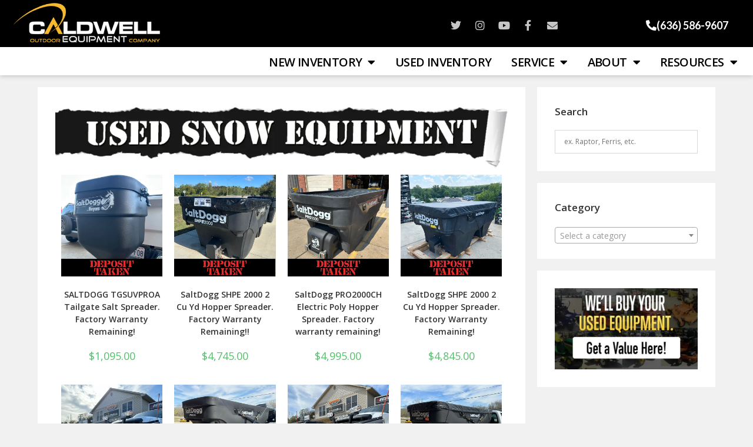

--- FILE ---
content_type: text/html; charset=UTF-8
request_url: https://store.caldwellequipment.com/used-snow-equipment/
body_size: 30862
content:
<!DOCTYPE html>
<html class="html" lang="en">
<head>
	<meta charset="UTF-8">
	<link rel="profile" href="https://gmpg.org/xfn/11">

	<meta name='robots' content='index, follow, max-image-preview:large, max-snippet:-1, max-video-preview:-1' />
<script>window._wca = window._wca || [];</script>
<meta name="viewport" content="width=device-width, initial-scale=1">
	<!-- This site is optimized with the Yoast SEO plugin v19.5.1 - https://yoast.com/wordpress/plugins/seo/ -->
	<title>Used Snow Equipment | Caldwell Equipment</title>
	<link rel="canonical" href="https://store.caldwellequipment.com/used-snow-equipment/" />
	<meta property="og:locale" content="en_US" />
	<meta property="og:type" content="article" />
	<meta property="og:title" content="Used Snow Equipment | Caldwell Equipment" />
	<meta property="og:url" content="https://store.caldwellequipment.com/used-snow-equipment/" />
	<meta property="og:site_name" content="Caldwell Equipment" />
	<meta property="article:modified_time" content="2019-02-10T18:52:27+00:00" />
	<meta property="og:image" content="https://store.caldwellequipment.com/wp-content/uploads/2018/09/used-snow-header-1024x146.jpg" />
	<meta name="twitter:card" content="summary_large_image" />
	<script type="application/ld+json" class="yoast-schema-graph">{"@context":"https://schema.org","@graph":[{"@type":"WebPage","@id":"https://store.caldwellequipment.com/used-snow-equipment/","url":"https://store.caldwellequipment.com/used-snow-equipment/","name":"Used Snow Equipment | Caldwell Equipment","isPartOf":{"@id":"https://store.caldwellequipment.com/#website"},"primaryImageOfPage":{"@id":"https://store.caldwellequipment.com/used-snow-equipment/#primaryimage"},"image":{"@id":"https://store.caldwellequipment.com/used-snow-equipment/#primaryimage"},"thumbnailUrl":"https://store.caldwellequipment.com/wp-content/uploads/2018/09/used-snow-header-1024x146.jpg","datePublished":"2018-08-09T20:04:11+00:00","dateModified":"2019-02-10T18:52:27+00:00","breadcrumb":{"@id":"https://store.caldwellequipment.com/used-snow-equipment/#breadcrumb"},"inLanguage":"en","potentialAction":[{"@type":"ReadAction","target":["https://store.caldwellequipment.com/used-snow-equipment/"]}]},{"@type":"ImageObject","inLanguage":"en","@id":"https://store.caldwellequipment.com/used-snow-equipment/#primaryimage","url":"https://i0.wp.com/store.caldwellequipment.com/wp-content/uploads/2018/09/used-snow-header.jpg?fit=1200%2C171&ssl=1","contentUrl":"https://i0.wp.com/store.caldwellequipment.com/wp-content/uploads/2018/09/used-snow-header.jpg?fit=1200%2C171&ssl=1","width":1200,"height":171},{"@type":"BreadcrumbList","@id":"https://store.caldwellequipment.com/used-snow-equipment/#breadcrumb","itemListElement":[{"@type":"ListItem","position":1,"name":"Home","item":"https://store.caldwellequipment.com/"},{"@type":"ListItem","position":2,"name":"Used Snow Equipment"}]},{"@type":"WebSite","@id":"https://store.caldwellequipment.com/#website","url":"https://store.caldwellequipment.com/","name":"Caldwell Equipment","description":"Shop used lawn mowers and more at Caldwell!","publisher":{"@id":"https://store.caldwellequipment.com/#organization"},"potentialAction":[{"@type":"SearchAction","target":{"@type":"EntryPoint","urlTemplate":"https://store.caldwellequipment.com/?s={search_term_string}"},"query-input":"required name=search_term_string"}],"inLanguage":"en"},{"@type":"Organization","@id":"https://store.caldwellequipment.com/#organization","name":"Caldwell Outdoor Equipment","url":"https://store.caldwellequipment.com/","sameAs":[],"logo":{"@type":"ImageObject","inLanguage":"en","@id":"https://store.caldwellequipment.com/#/schema/logo/image/","url":"https://i2.wp.com/store.caldwellequipment.com/wp-content/uploads/caldwell-equip-logo-black-SQUARE-site-icon.jpg?fit=581%2C512&ssl=1","contentUrl":"https://i2.wp.com/store.caldwellequipment.com/wp-content/uploads/caldwell-equip-logo-black-SQUARE-site-icon.jpg?fit=581%2C512&ssl=1","width":581,"height":512,"caption":"Caldwell Outdoor Equipment"},"image":{"@id":"https://store.caldwellequipment.com/#/schema/logo/image/"}}]}</script>
	<!-- / Yoast SEO plugin. -->


<link rel='dns-prefetch' href='//stats.wp.com' />
<link rel='dns-prefetch' href='//fonts.googleapis.com' />
<link rel='dns-prefetch' href='//use.fontawesome.com' />
<link rel='dns-prefetch' href='//s.w.org' />
<link rel='dns-prefetch' href='//v0.wordpress.com' />
<link rel='dns-prefetch' href='//i0.wp.com' />
<link rel='dns-prefetch' href='//c0.wp.com' />
<link rel="alternate" type="application/rss+xml" title="Caldwell Equipment &raquo; Feed" href="https://store.caldwellequipment.com/feed/" />
<link rel="alternate" type="application/rss+xml" title="Caldwell Equipment &raquo; Comments Feed" href="https://store.caldwellequipment.com/comments/feed/" />
<script type="text/javascript">
window._wpemojiSettings = {"baseUrl":"https:\/\/s.w.org\/images\/core\/emoji\/14.0.0\/72x72\/","ext":".png","svgUrl":"https:\/\/s.w.org\/images\/core\/emoji\/14.0.0\/svg\/","svgExt":".svg","source":{"concatemoji":"https:\/\/store.caldwellequipment.com\/wp-includes\/js\/wp-emoji-release.min.js?ver=6.0.11"}};
/*! This file is auto-generated */
!function(e,a,t){var n,r,o,i=a.createElement("canvas"),p=i.getContext&&i.getContext("2d");function s(e,t){var a=String.fromCharCode,e=(p.clearRect(0,0,i.width,i.height),p.fillText(a.apply(this,e),0,0),i.toDataURL());return p.clearRect(0,0,i.width,i.height),p.fillText(a.apply(this,t),0,0),e===i.toDataURL()}function c(e){var t=a.createElement("script");t.src=e,t.defer=t.type="text/javascript",a.getElementsByTagName("head")[0].appendChild(t)}for(o=Array("flag","emoji"),t.supports={everything:!0,everythingExceptFlag:!0},r=0;r<o.length;r++)t.supports[o[r]]=function(e){if(!p||!p.fillText)return!1;switch(p.textBaseline="top",p.font="600 32px Arial",e){case"flag":return s([127987,65039,8205,9895,65039],[127987,65039,8203,9895,65039])?!1:!s([55356,56826,55356,56819],[55356,56826,8203,55356,56819])&&!s([55356,57332,56128,56423,56128,56418,56128,56421,56128,56430,56128,56423,56128,56447],[55356,57332,8203,56128,56423,8203,56128,56418,8203,56128,56421,8203,56128,56430,8203,56128,56423,8203,56128,56447]);case"emoji":return!s([129777,127995,8205,129778,127999],[129777,127995,8203,129778,127999])}return!1}(o[r]),t.supports.everything=t.supports.everything&&t.supports[o[r]],"flag"!==o[r]&&(t.supports.everythingExceptFlag=t.supports.everythingExceptFlag&&t.supports[o[r]]);t.supports.everythingExceptFlag=t.supports.everythingExceptFlag&&!t.supports.flag,t.DOMReady=!1,t.readyCallback=function(){t.DOMReady=!0},t.supports.everything||(n=function(){t.readyCallback()},a.addEventListener?(a.addEventListener("DOMContentLoaded",n,!1),e.addEventListener("load",n,!1)):(e.attachEvent("onload",n),a.attachEvent("onreadystatechange",function(){"complete"===a.readyState&&t.readyCallback()})),(e=t.source||{}).concatemoji?c(e.concatemoji):e.wpemoji&&e.twemoji&&(c(e.twemoji),c(e.wpemoji)))}(window,document,window._wpemojiSettings);
</script>
<!-- store.caldwellequipment.com is managing ads with Advanced Ads – https://wpadvancedads.com/ --><script id="store-ready">
			window.advanced_ads_ready=function(e,a){a=a||"complete";var d=function(e){return"interactive"===a?"loading"!==e:"complete"===e};d(document.readyState)?e():document.addEventListener("readystatechange",(function(a){d(a.target.readyState)&&e()}),{once:"interactive"===a})},window.advanced_ads_ready_queue=window.advanced_ads_ready_queue||[];		</script>
		<style type="text/css">
img.wp-smiley,
img.emoji {
	display: inline !important;
	border: none !important;
	box-shadow: none !important;
	height: 1em !important;
	width: 1em !important;
	margin: 0 0.07em !important;
	vertical-align: -0.1em !important;
	background: none !important;
	padding: 0 !important;
}
</style>
	<link rel='stylesheet' id='dce-animations-css'  href='https://store.caldwellequipment.com/wp-content/plugins/dynamic-content-for-elementor/assets/css/animations.css?ver=2.8.0' type='text/css' media='all' />
<link rel='stylesheet' id='genericons-css'  href='https://store.caldwellequipment.com/wp-content/plugins/ocean-extra/includes/menu-icons/includes/library/icon-selector/css/types/genericons.min.css?ver=3.4' type='text/css' media='all' />
<link rel='stylesheet' id='mediaelement-css'  href='https://c0.wp.com/c/6.0.11/wp-includes/js/mediaelement/mediaelementplayer-legacy.min.css' type='text/css' media='all' />
<link rel='stylesheet' id='wp-mediaelement-css'  href='https://c0.wp.com/c/6.0.11/wp-includes/js/mediaelement/wp-mediaelement.min.css' type='text/css' media='all' />
<style id='global-styles-inline-css' type='text/css'>
body{--wp--preset--color--black: #000000;--wp--preset--color--cyan-bluish-gray: #abb8c3;--wp--preset--color--white: #ffffff;--wp--preset--color--pale-pink: #f78da7;--wp--preset--color--vivid-red: #cf2e2e;--wp--preset--color--luminous-vivid-orange: #ff6900;--wp--preset--color--luminous-vivid-amber: #fcb900;--wp--preset--color--light-green-cyan: #7bdcb5;--wp--preset--color--vivid-green-cyan: #00d084;--wp--preset--color--pale-cyan-blue: #8ed1fc;--wp--preset--color--vivid-cyan-blue: #0693e3;--wp--preset--color--vivid-purple: #9b51e0;--wp--preset--gradient--vivid-cyan-blue-to-vivid-purple: linear-gradient(135deg,rgba(6,147,227,1) 0%,rgb(155,81,224) 100%);--wp--preset--gradient--light-green-cyan-to-vivid-green-cyan: linear-gradient(135deg,rgb(122,220,180) 0%,rgb(0,208,130) 100%);--wp--preset--gradient--luminous-vivid-amber-to-luminous-vivid-orange: linear-gradient(135deg,rgba(252,185,0,1) 0%,rgba(255,105,0,1) 100%);--wp--preset--gradient--luminous-vivid-orange-to-vivid-red: linear-gradient(135deg,rgba(255,105,0,1) 0%,rgb(207,46,46) 100%);--wp--preset--gradient--very-light-gray-to-cyan-bluish-gray: linear-gradient(135deg,rgb(238,238,238) 0%,rgb(169,184,195) 100%);--wp--preset--gradient--cool-to-warm-spectrum: linear-gradient(135deg,rgb(74,234,220) 0%,rgb(151,120,209) 20%,rgb(207,42,186) 40%,rgb(238,44,130) 60%,rgb(251,105,98) 80%,rgb(254,248,76) 100%);--wp--preset--gradient--blush-light-purple: linear-gradient(135deg,rgb(255,206,236) 0%,rgb(152,150,240) 100%);--wp--preset--gradient--blush-bordeaux: linear-gradient(135deg,rgb(254,205,165) 0%,rgb(254,45,45) 50%,rgb(107,0,62) 100%);--wp--preset--gradient--luminous-dusk: linear-gradient(135deg,rgb(255,203,112) 0%,rgb(199,81,192) 50%,rgb(65,88,208) 100%);--wp--preset--gradient--pale-ocean: linear-gradient(135deg,rgb(255,245,203) 0%,rgb(182,227,212) 50%,rgb(51,167,181) 100%);--wp--preset--gradient--electric-grass: linear-gradient(135deg,rgb(202,248,128) 0%,rgb(113,206,126) 100%);--wp--preset--gradient--midnight: linear-gradient(135deg,rgb(2,3,129) 0%,rgb(40,116,252) 100%);--wp--preset--duotone--dark-grayscale: url('#wp-duotone-dark-grayscale');--wp--preset--duotone--grayscale: url('#wp-duotone-grayscale');--wp--preset--duotone--purple-yellow: url('#wp-duotone-purple-yellow');--wp--preset--duotone--blue-red: url('#wp-duotone-blue-red');--wp--preset--duotone--midnight: url('#wp-duotone-midnight');--wp--preset--duotone--magenta-yellow: url('#wp-duotone-magenta-yellow');--wp--preset--duotone--purple-green: url('#wp-duotone-purple-green');--wp--preset--duotone--blue-orange: url('#wp-duotone-blue-orange');--wp--preset--font-size--small: 13px;--wp--preset--font-size--medium: 20px;--wp--preset--font-size--large: 36px;--wp--preset--font-size--x-large: 42px;}.has-black-color{color: var(--wp--preset--color--black) !important;}.has-cyan-bluish-gray-color{color: var(--wp--preset--color--cyan-bluish-gray) !important;}.has-white-color{color: var(--wp--preset--color--white) !important;}.has-pale-pink-color{color: var(--wp--preset--color--pale-pink) !important;}.has-vivid-red-color{color: var(--wp--preset--color--vivid-red) !important;}.has-luminous-vivid-orange-color{color: var(--wp--preset--color--luminous-vivid-orange) !important;}.has-luminous-vivid-amber-color{color: var(--wp--preset--color--luminous-vivid-amber) !important;}.has-light-green-cyan-color{color: var(--wp--preset--color--light-green-cyan) !important;}.has-vivid-green-cyan-color{color: var(--wp--preset--color--vivid-green-cyan) !important;}.has-pale-cyan-blue-color{color: var(--wp--preset--color--pale-cyan-blue) !important;}.has-vivid-cyan-blue-color{color: var(--wp--preset--color--vivid-cyan-blue) !important;}.has-vivid-purple-color{color: var(--wp--preset--color--vivid-purple) !important;}.has-black-background-color{background-color: var(--wp--preset--color--black) !important;}.has-cyan-bluish-gray-background-color{background-color: var(--wp--preset--color--cyan-bluish-gray) !important;}.has-white-background-color{background-color: var(--wp--preset--color--white) !important;}.has-pale-pink-background-color{background-color: var(--wp--preset--color--pale-pink) !important;}.has-vivid-red-background-color{background-color: var(--wp--preset--color--vivid-red) !important;}.has-luminous-vivid-orange-background-color{background-color: var(--wp--preset--color--luminous-vivid-orange) !important;}.has-luminous-vivid-amber-background-color{background-color: var(--wp--preset--color--luminous-vivid-amber) !important;}.has-light-green-cyan-background-color{background-color: var(--wp--preset--color--light-green-cyan) !important;}.has-vivid-green-cyan-background-color{background-color: var(--wp--preset--color--vivid-green-cyan) !important;}.has-pale-cyan-blue-background-color{background-color: var(--wp--preset--color--pale-cyan-blue) !important;}.has-vivid-cyan-blue-background-color{background-color: var(--wp--preset--color--vivid-cyan-blue) !important;}.has-vivid-purple-background-color{background-color: var(--wp--preset--color--vivid-purple) !important;}.has-black-border-color{border-color: var(--wp--preset--color--black) !important;}.has-cyan-bluish-gray-border-color{border-color: var(--wp--preset--color--cyan-bluish-gray) !important;}.has-white-border-color{border-color: var(--wp--preset--color--white) !important;}.has-pale-pink-border-color{border-color: var(--wp--preset--color--pale-pink) !important;}.has-vivid-red-border-color{border-color: var(--wp--preset--color--vivid-red) !important;}.has-luminous-vivid-orange-border-color{border-color: var(--wp--preset--color--luminous-vivid-orange) !important;}.has-luminous-vivid-amber-border-color{border-color: var(--wp--preset--color--luminous-vivid-amber) !important;}.has-light-green-cyan-border-color{border-color: var(--wp--preset--color--light-green-cyan) !important;}.has-vivid-green-cyan-border-color{border-color: var(--wp--preset--color--vivid-green-cyan) !important;}.has-pale-cyan-blue-border-color{border-color: var(--wp--preset--color--pale-cyan-blue) !important;}.has-vivid-cyan-blue-border-color{border-color: var(--wp--preset--color--vivid-cyan-blue) !important;}.has-vivid-purple-border-color{border-color: var(--wp--preset--color--vivid-purple) !important;}.has-vivid-cyan-blue-to-vivid-purple-gradient-background{background: var(--wp--preset--gradient--vivid-cyan-blue-to-vivid-purple) !important;}.has-light-green-cyan-to-vivid-green-cyan-gradient-background{background: var(--wp--preset--gradient--light-green-cyan-to-vivid-green-cyan) !important;}.has-luminous-vivid-amber-to-luminous-vivid-orange-gradient-background{background: var(--wp--preset--gradient--luminous-vivid-amber-to-luminous-vivid-orange) !important;}.has-luminous-vivid-orange-to-vivid-red-gradient-background{background: var(--wp--preset--gradient--luminous-vivid-orange-to-vivid-red) !important;}.has-very-light-gray-to-cyan-bluish-gray-gradient-background{background: var(--wp--preset--gradient--very-light-gray-to-cyan-bluish-gray) !important;}.has-cool-to-warm-spectrum-gradient-background{background: var(--wp--preset--gradient--cool-to-warm-spectrum) !important;}.has-blush-light-purple-gradient-background{background: var(--wp--preset--gradient--blush-light-purple) !important;}.has-blush-bordeaux-gradient-background{background: var(--wp--preset--gradient--blush-bordeaux) !important;}.has-luminous-dusk-gradient-background{background: var(--wp--preset--gradient--luminous-dusk) !important;}.has-pale-ocean-gradient-background{background: var(--wp--preset--gradient--pale-ocean) !important;}.has-electric-grass-gradient-background{background: var(--wp--preset--gradient--electric-grass) !important;}.has-midnight-gradient-background{background: var(--wp--preset--gradient--midnight) !important;}.has-small-font-size{font-size: var(--wp--preset--font-size--small) !important;}.has-medium-font-size{font-size: var(--wp--preset--font-size--medium) !important;}.has-large-font-size{font-size: var(--wp--preset--font-size--large) !important;}.has-x-large-font-size{font-size: var(--wp--preset--font-size--x-large) !important;}
</style>
<link rel='stylesheet' id='woo-title-limit-css'  href='https://store.caldwellequipment.com/wp-content/plugins/woo-title-limit/public/css/woo-title-limit-public.css?ver=2.0.3' type='text/css' media='all' />
<link rel='stylesheet' id='woof-css'  href='https://store.caldwellequipment.com/wp-content/plugins/woocommerce-products-filter/css/front.css?ver=1.2.5.6' type='text/css' media='all' />
<style id='woof-inline-css' type='text/css'>

.woof_products_top_panel li span, .woof_products_top_panel2 li span{background: url(https://store.caldwellequipment.com/wp-content/plugins/woocommerce-products-filter/img/delete.png);background-size: 14px 14px;background-repeat: no-repeat;background-position: right;}
.woof_edit_view{
                    display: none;
                }
.woof_price_search_container .price_slider_amount button.button{
                        display: none;
                    }

                    /***** END: hiding submit button of the price slider ******/

</style>
<link rel='stylesheet' id='chosen-drop-down-css'  href='https://store.caldwellequipment.com/wp-content/plugins/woocommerce-products-filter/js/chosen/chosen.min.css?ver=1.2.5.6' type='text/css' media='all' />
<link rel='stylesheet' id='plainoverlay-css'  href='https://store.caldwellequipment.com/wp-content/plugins/woocommerce-products-filter/css/plainoverlay.css?ver=1.2.5.6' type='text/css' media='all' />
<link rel='stylesheet' id='icheck-jquery-color-css'  href='https://store.caldwellequipment.com/wp-content/plugins/woocommerce-products-filter/js/icheck/skins/flat/blue.css?ver=1.2.5.6' type='text/css' media='all' />
<link rel='stylesheet' id='woof_select_radio_check_html_items-css'  href='https://store.caldwellequipment.com/wp-content/plugins/woocommerce-products-filter/ext/select_radio_check/css/html_types/select_radio_check.css?ver=1.2.5.6' type='text/css' media='all' />
<link rel='stylesheet' id='woof_step_filter_html_items-css'  href='https://store.caldwellequipment.com/wp-content/plugins/woocommerce-products-filter/ext/step_filer/css/step_filter.css?ver=1.2.5.6' type='text/css' media='all' />
<style id='woocommerce-inline-inline-css' type='text/css'>
.woocommerce form .form-row .required { visibility: visible; }
</style>
<link rel='stylesheet' id='pdfemb_embed_pdf_css-css'  href='https://store.caldwellequipment.com/wp-content/plugins/wp-media-folder/assets/css/pdfemb-embed-pdf.css?ver=6.0.11' type='text/css' media='all' />
<link rel='stylesheet' id='aws-style-css'  href='https://store.caldwellequipment.com/wp-content/plugins/advanced-woo-search-pro/assets/css/common.css?ver=1.46' type='text/css' media='all' />
<link rel='stylesheet' id='rplg-css-css'  href='https://store.caldwellequipment.com/wp-content/plugins/business-reviews-bundle/assets/css/rplg.css?ver=1.8.2' type='text/css' media='all' />
<link rel='stylesheet' id='swiper-css-css'  href='https://store.caldwellequipment.com/wp-content/plugins/business-reviews-bundle/assets/css/swiper.min.css?ver=1.8.2' type='text/css' media='all' />
<link rel='stylesheet' id='yith_wcbm_badge_style-css'  href='https://store.caldwellequipment.com/wp-content/plugins/yith-woocommerce-badge-management-premium/assets/css/frontend.css?ver=1.4.5' type='text/css' media='all' />
<style id='yith_wcbm_badge_style-inline-css' type='text/css'>
.yith-wcbm-badge-2632{ top: auto;bottom: 0px;left: 0px;right: 0px; opacity: 1; }.yith-wcbm-badge-2632 .yith-wcbm-badge__wrap{ -ms-transform: rotateX(360deg) rotateY(0deg) rotateZ(360deg); -webkit-transform: rotateX(360deg) rotateY(0deg) rotateZ(360deg); transform: rotateX(360deg) rotateY(0deg) rotateZ(360deg); }.yith-wcbm-badge-3268{ top: auto;bottom: 0px;left: 0px;right: 0px; opacity: 1; }.yith-wcbm-badge-3268 .yith-wcbm-badge__wrap{ -ms-transform: rotateX(360deg) rotateY(0deg) rotateZ(360deg); -webkit-transform: rotateX(360deg) rotateY(0deg) rotateZ(360deg); transform: rotateX(360deg) rotateY(0deg) rotateZ(360deg); }.yith-wcbm-badge-25704{ top: auto;bottom: 0px;left: 0px;right: 0px; opacity: 1; }.yith-wcbm-badge-25704 .yith-wcbm-badge__wrap{ -ms-transform: rotateX(360deg) rotateY(0deg) rotateZ(360deg); -webkit-transform: rotateX(360deg) rotateY(0deg) rotateZ(360deg); transform: rotateX(360deg) rotateY(0deg) rotateZ(360deg); }.yith-wcbm-badge-5625{ top: 0px;bottom: auto;left: 0px;right: auto; opacity: 1; }.yith-wcbm-badge-5625 .yith-wcbm-badge__wrap{ -ms-transform: rotateX(0deg) rotateY(0deg) rotateZ(0deg); -webkit-transform: rotateX(0deg) rotateY(0deg) rotateZ(0deg); transform: rotateX(0deg) rotateY(0deg) rotateZ(0deg); }			.yith-wcbm-css-badge-5625{
				color: #ffffff;
				font-family: "Open Sans",sans-serif;
				position: absolute;
				background-color: transparent;
				overflow: auto;
			}
			.yith-wcbm-css-badge-5625 div.yith-wcbm-css-s1{

			}

			.yith-wcbm-css-badge-5625 div.yith-wcbm-css-s2{

			}

			.yith-wcbm-css-badge-5625 div.yith-wcbm-css-text{
				padding: 6px 8px;
				background: #06bf00;
				font-size: 13px;
				font-weight: bold;
				line-height:13px;
			}
			.yith-wcbm-badge-10858{ top: auto;bottom: calc(40%) ;left: 0px;right: auto; opacity: 1; }.yith-wcbm-badge-10858 .yith-wcbm-badge__wrap{ -ms-transform: rotateX(0deg) rotateY(0deg) rotateZ(1deg); -webkit-transform: rotateX(0deg) rotateY(0deg) rotateZ(1deg); transform: rotateX(0deg) rotateY(0deg) rotateZ(1deg); }.yith-wcbm-badge-5623{ top: 0px;bottom: auto;left: 0px;right: auto; opacity: 1; }.yith-wcbm-badge-5623 .yith-wcbm-badge__wrap{ -ms-transform: rotateX(0deg) rotateY(0deg) rotateZ(0deg); -webkit-transform: rotateX(0deg) rotateY(0deg) rotateZ(0deg); transform: rotateX(0deg) rotateY(0deg) rotateZ(0deg); }			.yith-wcbm-css-badge-5623{
				color: #FFFFFF;
				font-family: "Open Sans",sans-serif;
				position: absolute;
				background-color: transparent;
				overflow: auto;
			}
			.yith-wcbm-css-badge-5623 div.yith-wcbm-css-s1{

			}

			.yith-wcbm-css-badge-5623 div.yith-wcbm-css-s2{

			}

			.yith-wcbm-css-badge-5623 div.yith-wcbm-css-text{
				padding: 6px 8px;
				background: #006dc6;
				font-size: 13px;
				font-weight: bold;
				line-height:13px;
			}
			.yith-wcbm-badge-22409{ top: auto;bottom: 0px;left: 0px;right: 0px; opacity: 1; }.yith-wcbm-badge-22409 .yith-wcbm-badge__wrap{ -ms-transform: rotateX(360deg) rotateY(0deg) rotateZ(360deg); -webkit-transform: rotateX(360deg) rotateY(0deg) rotateZ(360deg); transform: rotateX(360deg) rotateY(0deg) rotateZ(360deg); }.yith-wcbm-badge-10013 .yith-wcbm-badge-text{-ms-transform:  scaleX(-1); -webkit-transform:  scaleX(-1); transform: scaleX(-1)}.yith-wcbm-badge-10013{ top: 0px;bottom: auto;left: 0px;right: auto; opacity: 1; }.yith-wcbm-badge-10013 .yith-wcbm-badge__wrap{ -ms-transform: rotateX(190deg) rotateY(0deg) rotateZ(180deg); -webkit-transform: rotateX(190deg) rotateY(0deg) rotateZ(180deg); transform: rotateX(190deg) rotateY(0deg) rotateZ(180deg); }			.yith-wcbm-css-badge-10013{
				color: #ffffff;
				font-family: "Open Sans",sans-serif;
				position:relative;
				box-sizing: border-box;
				position: absolute;
				width:auto;
				height:auto;
				background-color: transparent;
			}
			.yith-wcbm-css-badge-10013 div.yith-wcbm-css-s1{
				width:0;
				height:0;
				border-top: 6px solid #156100;
				border-right: 5px solid transparent;
				border-left: 2px solid transparent;
				position: absolute;
				right: 1px;
				top: 30px;
			}

			.yith-wcbm-css-badge-10013 div.yith-wcbm-css-s2{
				width:13px;
				height:26px;
				display: inline-block;
			}

			.yith-wcbm-css-badge-10013 div.yith-wcbm-css-text{
				background: #23a300;
				font-size: 14px;
				font-weight: bold;
				line-height: 30px;
				height: 30px;
				white-space:nowrap;
				padding-right: 10px;
				padding-left: 8px;
				position: relative;
				top: -6px;
				right: 0;
				display: inline-block;
			}

			.yith-wcbm-css-badge-10013 div.yith-wcbm-css-text:before{
				content: '';
				width:0;
				height:0;
				border-right: 12px solid #23a300;
				border-bottom: 15px solid transparent;
				position: absolute;
				top: 0;
				left:-12px;
			}

			.yith-wcbm-css-badge-10013 div.yith-wcbm-css-text:after{
				content: '';
				width:0;
				height:0;
				border-right: 12px solid #23a300;
				border-top: 15px solid transparent;
				position: absolute;
				top: 15px;
				left:-12px;
			}
			.yith-wcbm-badge-16502 .yith-wcbm-badge-text{-ms-transform:  scaleX(-1); -webkit-transform:  scaleX(-1); transform: scaleX(-1)}.yith-wcbm-badge-16502{ top: -1px;bottom: auto;left: -1px;right: auto; opacity: 1; }.yith-wcbm-badge-16502 .yith-wcbm-badge__wrap{ -ms-transform: rotateX(0deg) rotateY(190deg) rotateZ(0deg); -webkit-transform: rotateX(0deg) rotateY(190deg) rotateZ(0deg); transform: rotateX(0deg) rotateY(190deg) rotateZ(0deg); }			.yith-wcbm-css-badge-16502{
				color: #FFFFFF;
				font-family: "Open Sans",sans-serif;
				position:relative;
				box-sizing: border-box;
				position: absolute;

				background-color: transparent;
			}
			.yith-wcbm-css-badge-16502 div.yith-wcbm-css-s1{

			}
			.yith-wcbm-css-badge-16502 div.yith-wcbm-css-s1:before{

			}

			.yith-wcbm-css-badge-16502 div.yith-wcbm-css-s2{
				width:22px;
				height:26px;
				display: inline-block;
			}

			.yith-wcbm-css-badge-16502 div.yith-wcbm-css-text{
				background: #12bbe5;
				font-family: "Open Sans",sans-serif;
				font-size: 14px;
				font-weight: bold;
				line-height: 30px;
				height: 30px;
				white-space:nowrap;
				padding-right: 10px;
				padding-left: 6px;
				box-sizing: border-box;
				display: inline-block;
				position:relative;
				top:-6px;
			}

			.yith-wcbm-css-badge-16502 div.yith-wcbm-css-text:before{
				content: '';
				width:0;
				height:0;
				border-right: 22px solid #12bbe5;
				border-bottom: 30px solid transparent;
				position: absolute;
				top: 0;
				left:-22px;
			}

			.yith-wcbm-css-badge-16502 div.yith-wcbm-css-text:after{
				content: '';
				width:0;
				height:0;
				border-top: 6px solid #0a7089;
				border-right: 5px solid transparent;
				border-left: 2px solid transparent;
				position: absolute;
				right: 1px;
				bottom: -6px;
			}
			.yith-wcbm-badge-9711{ top: auto;bottom: 0px;left: auto;right: 0px; opacity: 1; }.yith-wcbm-badge-9711 .yith-wcbm-badge__wrap{ -ms-transform: rotateX(0deg) rotateY(0deg) rotateZ(0deg); -webkit-transform: rotateX(0deg) rotateY(0deg) rotateZ(0deg); transform: rotateX(0deg) rotateY(0deg) rotateZ(0deg); }
</style>
<link rel='stylesheet' id='googleFontsOpenSans-css'  href='//fonts.googleapis.com/css?family=Open+Sans%3A400%2C600%2C700%2C800%2C300&#038;ver=1.0.0' type='text/css' media='all' />
<link rel='stylesheet' id='oceanwp-style-css'  href='https://store.caldwellequipment.com/wp-content/uploads/oceanwp/main-style.css?ver=1.0' type='text/css' media='all' />
<link rel='stylesheet' id='child-style-css'  href='https://store.caldwellequipment.com/wp-content/themes/oceanwp-child-theme-master/style.css?ver=6.0.11' type='text/css' media='all' />
<link rel='stylesheet' id='oceanwp-woo-mini-cart-css'  href='https://store.caldwellequipment.com/wp-content/themes/oceanwp/assets/css/woo/woo-mini-cart.min.css?ver=6.0.11' type='text/css' media='all' />
<link rel='stylesheet' id='oceanwp-woo-star-font-css'  href='https://store.caldwellequipment.com/wp-content/themes/oceanwp/assets/css/woo/woo-star-font.min.css?ver=6.0.11' type='text/css' media='all' />
<link rel='stylesheet' id='simple-line-icons-css'  href='https://store.caldwellequipment.com/wp-content/themes/oceanwp/assets/css/third/simple-line-icons.min.css?ver=2.4.0' type='text/css' media='all' />
<link rel='stylesheet' id='elementor-icons-css'  href='https://store.caldwellequipment.com/wp-content/plugins/elementor/assets/lib/eicons/css/elementor-icons.min.css?ver=5.30.0' type='text/css' media='all' />
<link rel='stylesheet' id='elementor-frontend-css'  href='https://store.caldwellequipment.com/wp-content/uploads/elementor/css/custom-frontend.min.css?ver=1767033063' type='text/css' media='all' />
<style id='elementor-frontend-inline-css' type='text/css'>
@-webkit-keyframes ha_fadeIn{0%{opacity:0}to{opacity:1}}@keyframes ha_fadeIn{0%{opacity:0}to{opacity:1}}@-webkit-keyframes ha_zoomIn{0%{opacity:0;-webkit-transform:scale3d(.3,.3,.3);transform:scale3d(.3,.3,.3)}50%{opacity:1}}@keyframes ha_zoomIn{0%{opacity:0;-webkit-transform:scale3d(.3,.3,.3);transform:scale3d(.3,.3,.3)}50%{opacity:1}}@-webkit-keyframes ha_rollIn{0%{opacity:0;-webkit-transform:translate3d(-100%,0,0) rotate3d(0,0,1,-120deg);transform:translate3d(-100%,0,0) rotate3d(0,0,1,-120deg)}to{opacity:1}}@keyframes ha_rollIn{0%{opacity:0;-webkit-transform:translate3d(-100%,0,0) rotate3d(0,0,1,-120deg);transform:translate3d(-100%,0,0) rotate3d(0,0,1,-120deg)}to{opacity:1}}@-webkit-keyframes ha_bounce{0%,20%,53%,to{-webkit-animation-timing-function:cubic-bezier(.215,.61,.355,1);animation-timing-function:cubic-bezier(.215,.61,.355,1)}40%,43%{-webkit-transform:translate3d(0,-30px,0) scaleY(1.1);transform:translate3d(0,-30px,0) scaleY(1.1);-webkit-animation-timing-function:cubic-bezier(.755,.05,.855,.06);animation-timing-function:cubic-bezier(.755,.05,.855,.06)}70%{-webkit-transform:translate3d(0,-15px,0) scaleY(1.05);transform:translate3d(0,-15px,0) scaleY(1.05);-webkit-animation-timing-function:cubic-bezier(.755,.05,.855,.06);animation-timing-function:cubic-bezier(.755,.05,.855,.06)}80%{-webkit-transition-timing-function:cubic-bezier(.215,.61,.355,1);transition-timing-function:cubic-bezier(.215,.61,.355,1);-webkit-transform:translate3d(0,0,0) scaleY(.95);transform:translate3d(0,0,0) scaleY(.95)}90%{-webkit-transform:translate3d(0,-4px,0) scaleY(1.02);transform:translate3d(0,-4px,0) scaleY(1.02)}}@keyframes ha_bounce{0%,20%,53%,to{-webkit-animation-timing-function:cubic-bezier(.215,.61,.355,1);animation-timing-function:cubic-bezier(.215,.61,.355,1)}40%,43%{-webkit-transform:translate3d(0,-30px,0) scaleY(1.1);transform:translate3d(0,-30px,0) scaleY(1.1);-webkit-animation-timing-function:cubic-bezier(.755,.05,.855,.06);animation-timing-function:cubic-bezier(.755,.05,.855,.06)}70%{-webkit-transform:translate3d(0,-15px,0) scaleY(1.05);transform:translate3d(0,-15px,0) scaleY(1.05);-webkit-animation-timing-function:cubic-bezier(.755,.05,.855,.06);animation-timing-function:cubic-bezier(.755,.05,.855,.06)}80%{-webkit-transition-timing-function:cubic-bezier(.215,.61,.355,1);transition-timing-function:cubic-bezier(.215,.61,.355,1);-webkit-transform:translate3d(0,0,0) scaleY(.95);transform:translate3d(0,0,0) scaleY(.95)}90%{-webkit-transform:translate3d(0,-4px,0) scaleY(1.02);transform:translate3d(0,-4px,0) scaleY(1.02)}}@-webkit-keyframes ha_bounceIn{0%,20%,40%,60%,80%,to{-webkit-animation-timing-function:cubic-bezier(.215,.61,.355,1);animation-timing-function:cubic-bezier(.215,.61,.355,1)}0%{opacity:0;-webkit-transform:scale3d(.3,.3,.3);transform:scale3d(.3,.3,.3)}20%{-webkit-transform:scale3d(1.1,1.1,1.1);transform:scale3d(1.1,1.1,1.1)}40%{-webkit-transform:scale3d(.9,.9,.9);transform:scale3d(.9,.9,.9)}60%{opacity:1;-webkit-transform:scale3d(1.03,1.03,1.03);transform:scale3d(1.03,1.03,1.03)}80%{-webkit-transform:scale3d(.97,.97,.97);transform:scale3d(.97,.97,.97)}to{opacity:1}}@keyframes ha_bounceIn{0%,20%,40%,60%,80%,to{-webkit-animation-timing-function:cubic-bezier(.215,.61,.355,1);animation-timing-function:cubic-bezier(.215,.61,.355,1)}0%{opacity:0;-webkit-transform:scale3d(.3,.3,.3);transform:scale3d(.3,.3,.3)}20%{-webkit-transform:scale3d(1.1,1.1,1.1);transform:scale3d(1.1,1.1,1.1)}40%{-webkit-transform:scale3d(.9,.9,.9);transform:scale3d(.9,.9,.9)}60%{opacity:1;-webkit-transform:scale3d(1.03,1.03,1.03);transform:scale3d(1.03,1.03,1.03)}80%{-webkit-transform:scale3d(.97,.97,.97);transform:scale3d(.97,.97,.97)}to{opacity:1}}@-webkit-keyframes ha_flipInX{0%{opacity:0;-webkit-transform:perspective(400px) rotate3d(1,0,0,90deg);transform:perspective(400px) rotate3d(1,0,0,90deg);-webkit-animation-timing-function:ease-in;animation-timing-function:ease-in}40%{-webkit-transform:perspective(400px) rotate3d(1,0,0,-20deg);transform:perspective(400px) rotate3d(1,0,0,-20deg);-webkit-animation-timing-function:ease-in;animation-timing-function:ease-in}60%{opacity:1;-webkit-transform:perspective(400px) rotate3d(1,0,0,10deg);transform:perspective(400px) rotate3d(1,0,0,10deg)}80%{-webkit-transform:perspective(400px) rotate3d(1,0,0,-5deg);transform:perspective(400px) rotate3d(1,0,0,-5deg)}}@keyframes ha_flipInX{0%{opacity:0;-webkit-transform:perspective(400px) rotate3d(1,0,0,90deg);transform:perspective(400px) rotate3d(1,0,0,90deg);-webkit-animation-timing-function:ease-in;animation-timing-function:ease-in}40%{-webkit-transform:perspective(400px) rotate3d(1,0,0,-20deg);transform:perspective(400px) rotate3d(1,0,0,-20deg);-webkit-animation-timing-function:ease-in;animation-timing-function:ease-in}60%{opacity:1;-webkit-transform:perspective(400px) rotate3d(1,0,0,10deg);transform:perspective(400px) rotate3d(1,0,0,10deg)}80%{-webkit-transform:perspective(400px) rotate3d(1,0,0,-5deg);transform:perspective(400px) rotate3d(1,0,0,-5deg)}}@-webkit-keyframes ha_flipInY{0%{opacity:0;-webkit-transform:perspective(400px) rotate3d(0,1,0,90deg);transform:perspective(400px) rotate3d(0,1,0,90deg);-webkit-animation-timing-function:ease-in;animation-timing-function:ease-in}40%{-webkit-transform:perspective(400px) rotate3d(0,1,0,-20deg);transform:perspective(400px) rotate3d(0,1,0,-20deg);-webkit-animation-timing-function:ease-in;animation-timing-function:ease-in}60%{opacity:1;-webkit-transform:perspective(400px) rotate3d(0,1,0,10deg);transform:perspective(400px) rotate3d(0,1,0,10deg)}80%{-webkit-transform:perspective(400px) rotate3d(0,1,0,-5deg);transform:perspective(400px) rotate3d(0,1,0,-5deg)}}@keyframes ha_flipInY{0%{opacity:0;-webkit-transform:perspective(400px) rotate3d(0,1,0,90deg);transform:perspective(400px) rotate3d(0,1,0,90deg);-webkit-animation-timing-function:ease-in;animation-timing-function:ease-in}40%{-webkit-transform:perspective(400px) rotate3d(0,1,0,-20deg);transform:perspective(400px) rotate3d(0,1,0,-20deg);-webkit-animation-timing-function:ease-in;animation-timing-function:ease-in}60%{opacity:1;-webkit-transform:perspective(400px) rotate3d(0,1,0,10deg);transform:perspective(400px) rotate3d(0,1,0,10deg)}80%{-webkit-transform:perspective(400px) rotate3d(0,1,0,-5deg);transform:perspective(400px) rotate3d(0,1,0,-5deg)}}@-webkit-keyframes ha_swing{20%{-webkit-transform:rotate3d(0,0,1,15deg);transform:rotate3d(0,0,1,15deg)}40%{-webkit-transform:rotate3d(0,0,1,-10deg);transform:rotate3d(0,0,1,-10deg)}60%{-webkit-transform:rotate3d(0,0,1,5deg);transform:rotate3d(0,0,1,5deg)}80%{-webkit-transform:rotate3d(0,0,1,-5deg);transform:rotate3d(0,0,1,-5deg)}}@keyframes ha_swing{20%{-webkit-transform:rotate3d(0,0,1,15deg);transform:rotate3d(0,0,1,15deg)}40%{-webkit-transform:rotate3d(0,0,1,-10deg);transform:rotate3d(0,0,1,-10deg)}60%{-webkit-transform:rotate3d(0,0,1,5deg);transform:rotate3d(0,0,1,5deg)}80%{-webkit-transform:rotate3d(0,0,1,-5deg);transform:rotate3d(0,0,1,-5deg)}}@-webkit-keyframes ha_slideInDown{0%{visibility:visible;-webkit-transform:translate3d(0,-100%,0);transform:translate3d(0,-100%,0)}}@keyframes ha_slideInDown{0%{visibility:visible;-webkit-transform:translate3d(0,-100%,0);transform:translate3d(0,-100%,0)}}@-webkit-keyframes ha_slideInUp{0%{visibility:visible;-webkit-transform:translate3d(0,100%,0);transform:translate3d(0,100%,0)}}@keyframes ha_slideInUp{0%{visibility:visible;-webkit-transform:translate3d(0,100%,0);transform:translate3d(0,100%,0)}}@-webkit-keyframes ha_slideInLeft{0%{visibility:visible;-webkit-transform:translate3d(-100%,0,0);transform:translate3d(-100%,0,0)}}@keyframes ha_slideInLeft{0%{visibility:visible;-webkit-transform:translate3d(-100%,0,0);transform:translate3d(-100%,0,0)}}@-webkit-keyframes ha_slideInRight{0%{visibility:visible;-webkit-transform:translate3d(100%,0,0);transform:translate3d(100%,0,0)}}@keyframes ha_slideInRight{0%{visibility:visible;-webkit-transform:translate3d(100%,0,0);transform:translate3d(100%,0,0)}}.ha_fadeIn{-webkit-animation-name:ha_fadeIn;animation-name:ha_fadeIn}.ha_zoomIn{-webkit-animation-name:ha_zoomIn;animation-name:ha_zoomIn}.ha_rollIn{-webkit-animation-name:ha_rollIn;animation-name:ha_rollIn}.ha_bounce{-webkit-transform-origin:center bottom;-ms-transform-origin:center bottom;transform-origin:center bottom;-webkit-animation-name:ha_bounce;animation-name:ha_bounce}.ha_bounceIn{-webkit-animation-name:ha_bounceIn;animation-name:ha_bounceIn;-webkit-animation-duration:.75s;-webkit-animation-duration:calc(var(--animate-duration)*.75);animation-duration:.75s;animation-duration:calc(var(--animate-duration)*.75)}.ha_flipInX,.ha_flipInY{-webkit-animation-name:ha_flipInX;animation-name:ha_flipInX;-webkit-backface-visibility:visible!important;backface-visibility:visible!important}.ha_flipInY{-webkit-animation-name:ha_flipInY;animation-name:ha_flipInY}.ha_swing{-webkit-transform-origin:top center;-ms-transform-origin:top center;transform-origin:top center;-webkit-animation-name:ha_swing;animation-name:ha_swing}.ha_slideInDown{-webkit-animation-name:ha_slideInDown;animation-name:ha_slideInDown}.ha_slideInUp{-webkit-animation-name:ha_slideInUp;animation-name:ha_slideInUp}.ha_slideInLeft{-webkit-animation-name:ha_slideInLeft;animation-name:ha_slideInLeft}.ha_slideInRight{-webkit-animation-name:ha_slideInRight;animation-name:ha_slideInRight}.ha-css-transform-yes{-webkit-transition-duration:var(--ha-tfx-transition-duration, .2s);transition-duration:var(--ha-tfx-transition-duration, .2s);-webkit-transition-property:-webkit-transform;transition-property:transform;transition-property:transform,-webkit-transform;-webkit-transform:translate(var(--ha-tfx-translate-x, 0),var(--ha-tfx-translate-y, 0)) scale(var(--ha-tfx-scale-x, 1),var(--ha-tfx-scale-y, 1)) skew(var(--ha-tfx-skew-x, 0),var(--ha-tfx-skew-y, 0)) rotateX(var(--ha-tfx-rotate-x, 0)) rotateY(var(--ha-tfx-rotate-y, 0)) rotateZ(var(--ha-tfx-rotate-z, 0));transform:translate(var(--ha-tfx-translate-x, 0),var(--ha-tfx-translate-y, 0)) scale(var(--ha-tfx-scale-x, 1),var(--ha-tfx-scale-y, 1)) skew(var(--ha-tfx-skew-x, 0),var(--ha-tfx-skew-y, 0)) rotateX(var(--ha-tfx-rotate-x, 0)) rotateY(var(--ha-tfx-rotate-y, 0)) rotateZ(var(--ha-tfx-rotate-z, 0))}.ha-css-transform-yes:hover{-webkit-transform:translate(var(--ha-tfx-translate-x-hover, var(--ha-tfx-translate-x, 0)),var(--ha-tfx-translate-y-hover, var(--ha-tfx-translate-y, 0))) scale(var(--ha-tfx-scale-x-hover, var(--ha-tfx-scale-x, 1)),var(--ha-tfx-scale-y-hover, var(--ha-tfx-scale-y, 1))) skew(var(--ha-tfx-skew-x-hover, var(--ha-tfx-skew-x, 0)),var(--ha-tfx-skew-y-hover, var(--ha-tfx-skew-y, 0))) rotateX(var(--ha-tfx-rotate-x-hover, var(--ha-tfx-rotate-x, 0))) rotateY(var(--ha-tfx-rotate-y-hover, var(--ha-tfx-rotate-y, 0))) rotateZ(var(--ha-tfx-rotate-z-hover, var(--ha-tfx-rotate-z, 0)));transform:translate(var(--ha-tfx-translate-x-hover, var(--ha-tfx-translate-x, 0)),var(--ha-tfx-translate-y-hover, var(--ha-tfx-translate-y, 0))) scale(var(--ha-tfx-scale-x-hover, var(--ha-tfx-scale-x, 1)),var(--ha-tfx-scale-y-hover, var(--ha-tfx-scale-y, 1))) skew(var(--ha-tfx-skew-x-hover, var(--ha-tfx-skew-x, 0)),var(--ha-tfx-skew-y-hover, var(--ha-tfx-skew-y, 0))) rotateX(var(--ha-tfx-rotate-x-hover, var(--ha-tfx-rotate-x, 0))) rotateY(var(--ha-tfx-rotate-y-hover, var(--ha-tfx-rotate-y, 0))) rotateZ(var(--ha-tfx-rotate-z-hover, var(--ha-tfx-rotate-z, 0)))}.happy-addon>.elementor-widget-container{word-wrap:break-word;overflow-wrap:break-word}.happy-addon>.elementor-widget-container,.happy-addon>.elementor-widget-container *{-webkit-box-sizing:border-box;box-sizing:border-box}.happy-addon p:empty{display:none}.happy-addon .elementor-inline-editing{min-height:auto!important}.happy-addon-pro img{max-width:100%;height:auto;-o-object-fit:cover;object-fit:cover}.ha-screen-reader-text{position:absolute;overflow:hidden;clip:rect(1px,1px,1px,1px);margin:-1px;padding:0;width:1px;height:1px;border:0;word-wrap:normal!important;-webkit-clip-path:inset(50%);clip-path:inset(50%)}.ha-has-bg-overlay>.elementor-widget-container{position:relative;z-index:1}.ha-has-bg-overlay>.elementor-widget-container:before{position:absolute;top:0;left:0;z-index:-1;width:100%;height:100%;content:""}.ha-popup--is-enabled .ha-js-popup,.ha-popup--is-enabled .ha-js-popup img{cursor:-webkit-zoom-in!important;cursor:zoom-in!important}.mfp-wrap .mfp-arrow,.mfp-wrap .mfp-close{background-color:transparent}.mfp-wrap .mfp-arrow:focus,.mfp-wrap .mfp-close:focus{outline-width:thin}.ha-advanced-tooltip-enable{position:relative;cursor:pointer;--ha-tooltip-arrow-color:black;--ha-tooltip-arrow-distance:0}.ha-advanced-tooltip-enable .ha-advanced-tooltip-content{position:absolute;z-index:999;display:none;padding:5px 0;width:120px;height:auto;border-radius:6px;background-color:#000;color:#fff;text-align:center;opacity:0}.ha-advanced-tooltip-enable .ha-advanced-tooltip-content::after{position:absolute;border-width:5px;border-style:solid;content:""}.ha-advanced-tooltip-enable .ha-advanced-tooltip-content.no-arrow::after{visibility:hidden}.ha-advanced-tooltip-enable .ha-advanced-tooltip-content.show{display:inline-block;opacity:1}.ha-advanced-tooltip-enable.ha-advanced-tooltip-top .ha-advanced-tooltip-content,body[data-elementor-device-mode=tablet] .ha-advanced-tooltip-enable.ha-advanced-tooltip-tablet-top .ha-advanced-tooltip-content{top:unset;right:0;bottom:calc(101% + var(--ha-tooltip-arrow-distance));left:0;margin:0 auto}.ha-advanced-tooltip-enable.ha-advanced-tooltip-top .ha-advanced-tooltip-content::after,body[data-elementor-device-mode=tablet] .ha-advanced-tooltip-enable.ha-advanced-tooltip-tablet-top .ha-advanced-tooltip-content::after{top:100%;right:unset;bottom:unset;left:50%;border-color:var(--ha-tooltip-arrow-color) transparent transparent transparent;-webkit-transform:translateX(-50%);-ms-transform:translateX(-50%);transform:translateX(-50%)}.ha-advanced-tooltip-enable.ha-advanced-tooltip-bottom .ha-advanced-tooltip-content,body[data-elementor-device-mode=tablet] .ha-advanced-tooltip-enable.ha-advanced-tooltip-tablet-bottom .ha-advanced-tooltip-content{top:calc(101% + var(--ha-tooltip-arrow-distance));right:0;bottom:unset;left:0;margin:0 auto}.ha-advanced-tooltip-enable.ha-advanced-tooltip-bottom .ha-advanced-tooltip-content::after,body[data-elementor-device-mode=tablet] .ha-advanced-tooltip-enable.ha-advanced-tooltip-tablet-bottom .ha-advanced-tooltip-content::after{top:unset;right:unset;bottom:100%;left:50%;border-color:transparent transparent var(--ha-tooltip-arrow-color) transparent;-webkit-transform:translateX(-50%);-ms-transform:translateX(-50%);transform:translateX(-50%)}.ha-advanced-tooltip-enable.ha-advanced-tooltip-left .ha-advanced-tooltip-content,body[data-elementor-device-mode=tablet] .ha-advanced-tooltip-enable.ha-advanced-tooltip-tablet-left .ha-advanced-tooltip-content{top:50%;right:calc(101% + var(--ha-tooltip-arrow-distance));bottom:unset;left:unset;-webkit-transform:translateY(-50%);-ms-transform:translateY(-50%);transform:translateY(-50%)}.ha-advanced-tooltip-enable.ha-advanced-tooltip-left .ha-advanced-tooltip-content::after,body[data-elementor-device-mode=tablet] .ha-advanced-tooltip-enable.ha-advanced-tooltip-tablet-left .ha-advanced-tooltip-content::after{top:50%;right:unset;bottom:unset;left:100%;border-color:transparent transparent transparent var(--ha-tooltip-arrow-color);-webkit-transform:translateY(-50%);-ms-transform:translateY(-50%);transform:translateY(-50%)}.ha-advanced-tooltip-enable.ha-advanced-tooltip-right .ha-advanced-tooltip-content,body[data-elementor-device-mode=tablet] .ha-advanced-tooltip-enable.ha-advanced-tooltip-tablet-right .ha-advanced-tooltip-content{top:50%;right:unset;bottom:unset;left:calc(101% + var(--ha-tooltip-arrow-distance));-webkit-transform:translateY(-50%);-ms-transform:translateY(-50%);transform:translateY(-50%)}.ha-advanced-tooltip-enable.ha-advanced-tooltip-right .ha-advanced-tooltip-content::after,body[data-elementor-device-mode=tablet] .ha-advanced-tooltip-enable.ha-advanced-tooltip-tablet-right .ha-advanced-tooltip-content::after{top:50%;right:100%;bottom:unset;left:unset;border-color:transparent var(--ha-tooltip-arrow-color) transparent transparent;-webkit-transform:translateY(-50%);-ms-transform:translateY(-50%);transform:translateY(-50%)}body[data-elementor-device-mode=mobile] .ha-advanced-tooltip-enable.ha-advanced-tooltip-mobile-top .ha-advanced-tooltip-content{top:unset;right:0;bottom:calc(101% + var(--ha-tooltip-arrow-distance));left:0;margin:0 auto}body[data-elementor-device-mode=mobile] .ha-advanced-tooltip-enable.ha-advanced-tooltip-mobile-top .ha-advanced-tooltip-content::after{top:100%;right:unset;bottom:unset;left:50%;border-color:var(--ha-tooltip-arrow-color) transparent transparent transparent;-webkit-transform:translateX(-50%);-ms-transform:translateX(-50%);transform:translateX(-50%)}body[data-elementor-device-mode=mobile] .ha-advanced-tooltip-enable.ha-advanced-tooltip-mobile-bottom .ha-advanced-tooltip-content{top:calc(101% + var(--ha-tooltip-arrow-distance));right:0;bottom:unset;left:0;margin:0 auto}body[data-elementor-device-mode=mobile] .ha-advanced-tooltip-enable.ha-advanced-tooltip-mobile-bottom .ha-advanced-tooltip-content::after{top:unset;right:unset;bottom:100%;left:50%;border-color:transparent transparent var(--ha-tooltip-arrow-color) transparent;-webkit-transform:translateX(-50%);-ms-transform:translateX(-50%);transform:translateX(-50%)}body[data-elementor-device-mode=mobile] .ha-advanced-tooltip-enable.ha-advanced-tooltip-mobile-left .ha-advanced-tooltip-content{top:50%;right:calc(101% + var(--ha-tooltip-arrow-distance));bottom:unset;left:unset;-webkit-transform:translateY(-50%);-ms-transform:translateY(-50%);transform:translateY(-50%)}body[data-elementor-device-mode=mobile] .ha-advanced-tooltip-enable.ha-advanced-tooltip-mobile-left .ha-advanced-tooltip-content::after{top:50%;right:unset;bottom:unset;left:100%;border-color:transparent transparent transparent var(--ha-tooltip-arrow-color);-webkit-transform:translateY(-50%);-ms-transform:translateY(-50%);transform:translateY(-50%)}body[data-elementor-device-mode=mobile] .ha-advanced-tooltip-enable.ha-advanced-tooltip-mobile-right .ha-advanced-tooltip-content{top:50%;right:unset;bottom:unset;left:calc(101% + var(--ha-tooltip-arrow-distance));-webkit-transform:translateY(-50%);-ms-transform:translateY(-50%);transform:translateY(-50%)}body[data-elementor-device-mode=mobile] .ha-advanced-tooltip-enable.ha-advanced-tooltip-mobile-right .ha-advanced-tooltip-content::after{top:50%;right:100%;bottom:unset;left:unset;border-color:transparent var(--ha-tooltip-arrow-color) transparent transparent;-webkit-transform:translateY(-50%);-ms-transform:translateY(-50%);transform:translateY(-50%)}body.elementor-editor-active .happy-addon.ha-gravityforms .gform_wrapper{display:block!important}
</style>
<link rel='stylesheet' id='swiper-css'  href='https://store.caldwellequipment.com/wp-content/plugins/elementor/assets/lib/swiper/v8/css/swiper.min.css?ver=8.4.5' type='text/css' media='all' />
<link rel='stylesheet' id='elementor-post-21552-css'  href='https://store.caldwellequipment.com/wp-content/uploads/elementor/css/post-21552.css?ver=1767033063' type='text/css' media='all' />
<link rel='stylesheet' id='dce-style-css'  href='https://store.caldwellequipment.com/wp-content/plugins/dynamic-content-for-elementor/assets/css/style.min.css?ver=2.8.0' type='text/css' media='all' />
<link rel='stylesheet' id='dashicons-css'  href='https://c0.wp.com/c/6.0.11/wp-includes/css/dashicons.min.css' type='text/css' media='all' />
<style id='dashicons-inline-css' type='text/css'>
[data-font="Dashicons"]:before {font-family: 'Dashicons' !important;content: attr(data-icon) !important;speak: none !important;font-weight: normal !important;font-variant: normal !important;text-transform: none !important;line-height: 1 !important;font-style: normal !important;-webkit-font-smoothing: antialiased !important;-moz-osx-font-smoothing: grayscale !important;}
</style>
<link rel='stylesheet' id='elementor-pro-css'  href='https://store.caldwellequipment.com/wp-content/uploads/elementor/css/custom-pro-frontend.min.css?ver=1767033063' type='text/css' media='all' />
<link rel='stylesheet' id='font-awesome-5-all-css'  href='https://store.caldwellequipment.com/wp-content/plugins/elementor/assets/lib/font-awesome/css/all.min.css?ver=4.9.31' type='text/css' media='all' />
<link rel='stylesheet' id='font-awesome-4-shim-css'  href='https://store.caldwellequipment.com/wp-content/plugins/elementor/assets/lib/font-awesome/css/v4-shims.min.css?ver=3.22.3' type='text/css' media='all' />
<link rel='stylesheet' id='elementor-post-11721-css'  href='https://store.caldwellequipment.com/wp-content/uploads/elementor/css/post-11721.css?ver=1767133221' type='text/css' media='all' />
<link rel='stylesheet' id='elementor-post-4280-css'  href='https://store.caldwellequipment.com/wp-content/uploads/elementor/css/post-4280.css?ver=1767033065' type='text/css' media='all' />
<link rel='stylesheet' id='happy-icons-css'  href='https://store.caldwellequipment.com/wp-content/plugins/happy-elementor-addons/assets/fonts/style.min.css?ver=3.6.3' type='text/css' media='all' />
<link rel='stylesheet' id='elementor-post-4232-css'  href='https://store.caldwellequipment.com/wp-content/uploads/elementor/css/post-4232.css?ver=1767033065' type='text/css' media='all' />
<link rel='stylesheet' id='elementor-post-13151-css'  href='https://store.caldwellequipment.com/wp-content/uploads/elementor/css/post-13151.css?ver=1767033134' type='text/css' media='all' />
<link rel='stylesheet' id='elementor-post-14501-css'  href='https://store.caldwellequipment.com/wp-content/uploads/elementor/css/post-14501.css?ver=1767033065' type='text/css' media='all' />
<link rel='stylesheet' id='bfa-font-awesome-css'  href='https://use.fontawesome.com/releases/v5.15.4/css/all.css?ver=2.0.1' type='text/css' media='all' />
<link rel='stylesheet' id='bfa-font-awesome-v4-shim-css'  href='https://use.fontawesome.com/releases/v5.15.4/css/v4-shims.css?ver=2.0.1' type='text/css' media='all' />
<style id='bfa-font-awesome-v4-shim-inline-css' type='text/css'>

			@font-face {
				font-family: 'FontAwesome';
				src: url('https://use.fontawesome.com/releases/v5.15.4/webfonts/fa-brands-400.eot'),
				url('https://use.fontawesome.com/releases/v5.15.4/webfonts/fa-brands-400.eot?#iefix') format('embedded-opentype'),
				url('https://use.fontawesome.com/releases/v5.15.4/webfonts/fa-brands-400.woff2') format('woff2'),
				url('https://use.fontawesome.com/releases/v5.15.4/webfonts/fa-brands-400.woff') format('woff'),
				url('https://use.fontawesome.com/releases/v5.15.4/webfonts/fa-brands-400.ttf') format('truetype'),
				url('https://use.fontawesome.com/releases/v5.15.4/webfonts/fa-brands-400.svg#fontawesome') format('svg');
			}

			@font-face {
				font-family: 'FontAwesome';
				src: url('https://use.fontawesome.com/releases/v5.15.4/webfonts/fa-solid-900.eot'),
				url('https://use.fontawesome.com/releases/v5.15.4/webfonts/fa-solid-900.eot?#iefix') format('embedded-opentype'),
				url('https://use.fontawesome.com/releases/v5.15.4/webfonts/fa-solid-900.woff2') format('woff2'),
				url('https://use.fontawesome.com/releases/v5.15.4/webfonts/fa-solid-900.woff') format('woff'),
				url('https://use.fontawesome.com/releases/v5.15.4/webfonts/fa-solid-900.ttf') format('truetype'),
				url('https://use.fontawesome.com/releases/v5.15.4/webfonts/fa-solid-900.svg#fontawesome') format('svg');
			}

			@font-face {
				font-family: 'FontAwesome';
				src: url('https://use.fontawesome.com/releases/v5.15.4/webfonts/fa-regular-400.eot'),
				url('https://use.fontawesome.com/releases/v5.15.4/webfonts/fa-regular-400.eot?#iefix') format('embedded-opentype'),
				url('https://use.fontawesome.com/releases/v5.15.4/webfonts/fa-regular-400.woff2') format('woff2'),
				url('https://use.fontawesome.com/releases/v5.15.4/webfonts/fa-regular-400.woff') format('woff'),
				url('https://use.fontawesome.com/releases/v5.15.4/webfonts/fa-regular-400.ttf') format('truetype'),
				url('https://use.fontawesome.com/releases/v5.15.4/webfonts/fa-regular-400.svg#fontawesome') format('svg');
				unicode-range: U+F004-F005,U+F007,U+F017,U+F022,U+F024,U+F02E,U+F03E,U+F044,U+F057-F059,U+F06E,U+F070,U+F075,U+F07B-F07C,U+F080,U+F086,U+F089,U+F094,U+F09D,U+F0A0,U+F0A4-F0A7,U+F0C5,U+F0C7-F0C8,U+F0E0,U+F0EB,U+F0F3,U+F0F8,U+F0FE,U+F111,U+F118-F11A,U+F11C,U+F133,U+F144,U+F146,U+F14A,U+F14D-F14E,U+F150-F152,U+F15B-F15C,U+F164-F165,U+F185-F186,U+F191-F192,U+F1AD,U+F1C1-F1C9,U+F1CD,U+F1D8,U+F1E3,U+F1EA,U+F1F6,U+F1F9,U+F20A,U+F247-F249,U+F24D,U+F254-F25B,U+F25D,U+F267,U+F271-F274,U+F279,U+F28B,U+F28D,U+F2B5-F2B6,U+F2B9,U+F2BB,U+F2BD,U+F2C1-F2C2,U+F2D0,U+F2D2,U+F2DC,U+F2ED,U+F328,U+F358-F35B,U+F3A5,U+F3D1,U+F410,U+F4AD;
			}
		
</style>
<link rel='stylesheet' id='oe-widgets-style-css'  href='https://store.caldwellequipment.com/wp-content/plugins/ocean-extra/assets/css/widgets.css?ver=6.0.11' type='text/css' media='all' />
<link rel='stylesheet' id='oceanwp-custom-css'  href='https://store.caldwellequipment.com/wp-content/uploads/oceanwp/custom-style.css?ver=6.0.11' type='text/css' media='all' />
<link rel='stylesheet' id='google-fonts-1-css'  href='https://fonts.googleapis.com/css?family=Roboto%3A100%2C100italic%2C200%2C200italic%2C300%2C300italic%2C400%2C400italic%2C500%2C500italic%2C600%2C600italic%2C700%2C700italic%2C800%2C800italic%2C900%2C900italic%7CRoboto+Slab%3A100%2C100italic%2C200%2C200italic%2C300%2C300italic%2C400%2C400italic%2C500%2C500italic%2C600%2C600italic%2C700%2C700italic%2C800%2C800italic%2C900%2C900italic%7CLato%3A100%2C100italic%2C200%2C200italic%2C300%2C300italic%2C400%2C400italic%2C500%2C500italic%2C600%2C600italic%2C700%2C700italic%2C800%2C800italic%2C900%2C900italic&#038;display=auto&#038;ver=6.0.11' type='text/css' media='all' />
<link rel='stylesheet' id='elementor-icons-shared-0-css'  href='https://store.caldwellequipment.com/wp-content/plugins/elementor/assets/lib/font-awesome/css/fontawesome.min.css?ver=5.15.3' type='text/css' media='all' />
<link rel='stylesheet' id='elementor-icons-fa-brands-css'  href='https://store.caldwellequipment.com/wp-content/plugins/elementor/assets/lib/font-awesome/css/brands.min.css?ver=5.15.3' type='text/css' media='all' />
<link rel='stylesheet' id='elementor-icons-fa-solid-css'  href='https://store.caldwellequipment.com/wp-content/plugins/elementor/assets/lib/font-awesome/css/solid.min.css?ver=5.15.3' type='text/css' media='all' />
<link rel='stylesheet' id='jetpack_css-css'  href='https://c0.wp.com/p/jetpack/12.0/css/jetpack.css' type='text/css' media='all' />
<link rel="preconnect" href="https://fonts.gstatic.com/" crossorigin><script type='text/javascript' src='https://c0.wp.com/c/6.0.11/wp-includes/js/jquery/jquery.min.js' id='jquery-core-js'></script>
<script type='text/javascript' src='https://c0.wp.com/c/6.0.11/wp-includes/js/jquery/jquery-migrate.min.js' id='jquery-migrate-js'></script>
<script type='text/javascript' src='https://store.caldwellequipment.com/wp-content/plugins/woo-title-limit/public/js/woo-title-limit-public.js?ver=2.0.3' id='woo-title-limit-js'></script>
<script type='text/javascript' id='wpmf_embed_pdf_js-js-extra'>
/* <![CDATA[ */
var wpmf_pdfemb_trans = {"worker_src":"https:\/\/store.caldwellequipment.com\/wp-content\/plugins\/wp-media-folder\/assets\/js\/pdf-embed\/pdf.worker.min.js","cmap_url":"https:\/\/store.caldwellequipment.com\/wp-content\/plugins\/wp-media-folder\/assets\/js\/pdf-embed\/cmaps\/","objectL10n":{"loading":"Loading...","page":"Page","zoom":"Zoom","prev":"Previous page","next":"Next page","zoomin":"Zoom In","zoomout":"Zoom Out","secure":"Secure","download":"Download PDF","fullscreen":"Full Screen","domainerror":"Error: URL to the PDF file must be on exactly\n                 the same domain as the current web page.","clickhereinfo":"Click here for more info","widthheightinvalid":"PDF page width or height are invalid","viewinfullscreen":"View in Full Screen","poweredby":1}};
/* ]]> */
</script>
<script type='text/javascript' src='https://store.caldwellequipment.com/wp-content/plugins/wp-media-folder/assets/js/pdf-embed/all-pdfemb-basic.min.js?ver=6.0.11' id='wpmf_embed_pdf_js-js'></script>
<script type='text/javascript' src='https://store.caldwellequipment.com/wp-content/plugins/wp-media-folder/assets/js/pdf-embed/compatibility.js?ver=6.0.11' id='wpmf_compat_js-js'></script>
<script type='text/javascript' src='https://store.caldwellequipment.com/wp-content/plugins/wp-media-folder/assets/js/pdf-embed/pdf.js?ver=6.0.11' id='wpmf_pdf_js-js'></script>
<script type='text/javascript' defer="defer" src='https://store.caldwellequipment.com/wp-content/plugins/business-reviews-bundle/assets/js/wpac-time.js?ver=1.8.2' id='brb-wpac-time-js-js'></script>
<script type='text/javascript' defer="defer" src='https://store.caldwellequipment.com/wp-content/plugins/business-reviews-bundle/assets/js/blazy.min.js?ver=1.8.2' id='blazy-js-js'></script>
<script type='text/javascript' defer="defer" src='https://store.caldwellequipment.com/wp-content/plugins/business-reviews-bundle/assets/js/swiper.min.js?ver=1.8.2' id='swiper-js-js'></script>
<script type='text/javascript' defer="defer" src='https://store.caldwellequipment.com/wp-content/plugins/business-reviews-bundle/assets/js/rplg.js?ver=1.8.2' id='rplg-js-js'></script>
<script defer type='text/javascript' src='https://stats.wp.com/s-202604.js' id='woocommerce-analytics-js'></script>
<script type='text/javascript' src='https://store.caldwellequipment.com/wp-content/plugins/elementor/assets/lib/font-awesome/js/v4-shims.min.js?ver=3.22.3' id='font-awesome-4-shim-js'></script>
<link rel="https://api.w.org/" href="https://store.caldwellequipment.com/wp-json/" /><link rel="alternate" type="application/json" href="https://store.caldwellequipment.com/wp-json/wp/v2/pages/11721" /><link rel="EditURI" type="application/rsd+xml" title="RSD" href="https://store.caldwellequipment.com/xmlrpc.php?rsd" />
<link rel="wlwmanifest" type="application/wlwmanifest+xml" href="https://store.caldwellequipment.com/wp-includes/wlwmanifest.xml" /> 
<meta name="generator" content="WordPress 6.0.11" />
<meta name="generator" content="WooCommerce 7.6.0" />
<link rel='shortlink' href='https://wp.me/Pay8kb-333' />
<link rel="alternate" type="application/json+oembed" href="https://store.caldwellequipment.com/wp-json/oembed/1.0/embed?url=https%3A%2F%2Fstore.caldwellequipment.com%2Fused-snow-equipment%2F" />
<link rel="alternate" type="text/xml+oembed" href="https://store.caldwellequipment.com/wp-json/oembed/1.0/embed?url=https%3A%2F%2Fstore.caldwellequipment.com%2Fused-snow-equipment%2F&#038;format=xml" />
<!-- Google tag (gtag.js) -->
<script async src="https://www.googletagmanager.com/gtag/js?id=UA-75420707-1"></script>
<script>
  window.dataLayer = window.dataLayer || [];
  function gtag(){dataLayer.push(arguments);}
  gtag('js', new Date());

  gtag('config', 'UA-75420707-1');
</script>



<!-- Facebook Pixel Code -->
<script>
  !function(f,b,e,v,n,t,s)
  {if(f.fbq)return;n=f.fbq=function(){n.callMethod?
  n.callMethod.apply(n,arguments):n.queue.push(arguments)};
  if(!f._fbq)f._fbq=n;n.push=n;n.loaded=!0;n.version='2.0';
  n.queue=[];t=b.createElement(e);t.async=!0;
  t.src=v;s=b.getElementsByTagName(e)[0];
  s.parentNode.insertBefore(t,s)}(window, document,'script',
  'https://connect.facebook.net/en_US/fbevents.js');
  fbq('init', '385630449012916');
  fbq('track', 'PageView');
</script>
<noscript><img height="1" width="1" style="display:none"
  src="https://www.facebook.com/tr?id=385630449012916&ev=PageView&noscript=1"
/></noscript>
<!-- End Facebook Pixel Code -->

<!-- Flyntlok Code -->
<script type="text/javascript" src="https://flyntlok.com/public/embed/flynt-widget-embed-119.js"></script>
<!-- End Flyntlok Code -->


<!-- This website runs the Product Feed PRO for WooCommerce by AdTribes.io plugin - version 13.3.7 -->
	<style>img#wpstats{display:none}</style>
			<noscript><style>.woocommerce-product-gallery{ opacity: 1 !important; }</style></noscript>
	<meta name="generator" content="Elementor 3.22.3; features: e_optimized_assets_loading, additional_custom_breakpoints; settings: css_print_method-external, google_font-enabled, font_display-auto">
			<script  type="text/javascript">
				!function(f,b,e,v,n,t,s){if(f.fbq)return;n=f.fbq=function(){n.callMethod?
					n.callMethod.apply(n,arguments):n.queue.push(arguments)};if(!f._fbq)f._fbq=n;
					n.push=n;n.loaded=!0;n.version='2.0';n.queue=[];t=b.createElement(e);t.async=!0;
					t.src=v;s=b.getElementsByTagName(e)[0];s.parentNode.insertBefore(t,s)}(window,
					document,'script','https://connect.facebook.net/en_US/fbevents.js');
			</script>
			<!-- WooCommerce Facebook Integration Begin -->
			<script  type="text/javascript">

				fbq('init', '1708703886072566', {}, {
    "agent": "woocommerce-7.6.0-3.0.23"
});

				fbq( 'track', 'PageView', {
    "source": "woocommerce",
    "version": "7.6.0",
    "pluginVersion": "3.0.23"
} );

				document.addEventListener( 'DOMContentLoaded', function() {
					jQuery && jQuery( function( $ ) {
						// Insert placeholder for events injected when a product is added to the cart through AJAX.
						$( document.body ).append( '<div class=\"wc-facebook-pixel-event-placeholder\"></div>' );
					} );
				}, false );

			</script>
			<!-- WooCommerce Facebook Integration End -->
						<style type="text/css">
				/* If html does not have either class, do not show lazy loaded images. */
				html:not( .jetpack-lazy-images-js-enabled ):not( .js ) .jetpack-lazy-image {
					display: none;
				}
			</style>
			<script>
				document.documentElement.classList.add(
					'jetpack-lazy-images-js-enabled'
				);
			</script>
		<link rel="icon" href="https://i0.wp.com/store.caldwellequipment.com/wp-content/uploads/cald-equip-logo-CA-black.jpg?fit=32%2C26&#038;ssl=1" sizes="32x32" />
<link rel="icon" href="https://i0.wp.com/store.caldwellequipment.com/wp-content/uploads/cald-equip-logo-CA-black.jpg?fit=134%2C108&#038;ssl=1" sizes="192x192" />
<link rel="apple-touch-icon" href="https://i0.wp.com/store.caldwellequipment.com/wp-content/uploads/cald-equip-logo-CA-black.jpg?fit=134%2C108&#038;ssl=1" />
<meta name="msapplication-TileImage" content="https://i0.wp.com/store.caldwellequipment.com/wp-content/uploads/cald-equip-logo-CA-black.jpg?fit=134%2C108&#038;ssl=1" />
<!-- WooCommerce Google Analytics Integration -->
		<script type='text/javascript'>
			var gaProperty = 'UA-75420707-1';
			var disableStr = 'ga-disable-' + gaProperty;
			if ( document.cookie.indexOf( disableStr + '=true' ) > -1 ) {
				window[disableStr] = true;
			}
			function gaOptout() {
				document.cookie = disableStr + '=true; expires=Thu, 31 Dec 2099 23:59:59 UTC; path=/';
				window[disableStr] = true;
			}
		</script><script type='text/javascript'>(function(i,s,o,g,r,a,m){i['GoogleAnalyticsObject']=r;i[r]=i[r]||function(){
		(i[r].q=i[r].q||[]).push(arguments)},i[r].l=1*new Date();a=s.createElement(o),
		m=s.getElementsByTagName(o)[0];a.async=1;a.src=g;m.parentNode.insertBefore(a,m)
		})(window,document,'script', '//www.google-analytics.com/analytics.js','ga');ga( 'create', 'UA-75420707-1', 'auto' );(window.gaDevIds=window.gaDevIds||[]).push('dOGY3NW');ga( 'require', 'linkid' );
		ga( 'set', 'dimension1', 'no' );
ga( 'require', 'ec' );</script>
		<!-- /WooCommerce Google Analytics Integration --></head>

<body class="page-template-default page page-id-11721 wp-custom-logo wp-embed-responsive theme-oceanwp no-isotope no-lightbox no-fitvids no-sidr no-carousel no-matchheight woocommerce-no-js yith-wcbm-theme-oceanwp oceanwp-theme dropdown-mobile separate-layout no-header-border default-breakpoint has-sidebar content-right-sidebar page-header-disabled account-original-style elementor-default elementor-kit-21552 elementor-page elementor-page-11721 aa-prefix-store-" itemscope="itemscope" itemtype="https://schema.org/WebPage">



	<svg xmlns="http://www.w3.org/2000/svg" viewBox="0 0 0 0" width="0" height="0" focusable="false" role="none" style="visibility: hidden; position: absolute; left: -9999px; overflow: hidden;" ><defs><filter id="wp-duotone-dark-grayscale"><feColorMatrix color-interpolation-filters="sRGB" type="matrix" values=" .299 .587 .114 0 0 .299 .587 .114 0 0 .299 .587 .114 0 0 .299 .587 .114 0 0 " /><feComponentTransfer color-interpolation-filters="sRGB" ><feFuncR type="table" tableValues="0 0.49803921568627" /><feFuncG type="table" tableValues="0 0.49803921568627" /><feFuncB type="table" tableValues="0 0.49803921568627" /><feFuncA type="table" tableValues="1 1" /></feComponentTransfer><feComposite in2="SourceGraphic" operator="in" /></filter></defs></svg><svg xmlns="http://www.w3.org/2000/svg" viewBox="0 0 0 0" width="0" height="0" focusable="false" role="none" style="visibility: hidden; position: absolute; left: -9999px; overflow: hidden;" ><defs><filter id="wp-duotone-grayscale"><feColorMatrix color-interpolation-filters="sRGB" type="matrix" values=" .299 .587 .114 0 0 .299 .587 .114 0 0 .299 .587 .114 0 0 .299 .587 .114 0 0 " /><feComponentTransfer color-interpolation-filters="sRGB" ><feFuncR type="table" tableValues="0 1" /><feFuncG type="table" tableValues="0 1" /><feFuncB type="table" tableValues="0 1" /><feFuncA type="table" tableValues="1 1" /></feComponentTransfer><feComposite in2="SourceGraphic" operator="in" /></filter></defs></svg><svg xmlns="http://www.w3.org/2000/svg" viewBox="0 0 0 0" width="0" height="0" focusable="false" role="none" style="visibility: hidden; position: absolute; left: -9999px; overflow: hidden;" ><defs><filter id="wp-duotone-purple-yellow"><feColorMatrix color-interpolation-filters="sRGB" type="matrix" values=" .299 .587 .114 0 0 .299 .587 .114 0 0 .299 .587 .114 0 0 .299 .587 .114 0 0 " /><feComponentTransfer color-interpolation-filters="sRGB" ><feFuncR type="table" tableValues="0.54901960784314 0.98823529411765" /><feFuncG type="table" tableValues="0 1" /><feFuncB type="table" tableValues="0.71764705882353 0.25490196078431" /><feFuncA type="table" tableValues="1 1" /></feComponentTransfer><feComposite in2="SourceGraphic" operator="in" /></filter></defs></svg><svg xmlns="http://www.w3.org/2000/svg" viewBox="0 0 0 0" width="0" height="0" focusable="false" role="none" style="visibility: hidden; position: absolute; left: -9999px; overflow: hidden;" ><defs><filter id="wp-duotone-blue-red"><feColorMatrix color-interpolation-filters="sRGB" type="matrix" values=" .299 .587 .114 0 0 .299 .587 .114 0 0 .299 .587 .114 0 0 .299 .587 .114 0 0 " /><feComponentTransfer color-interpolation-filters="sRGB" ><feFuncR type="table" tableValues="0 1" /><feFuncG type="table" tableValues="0 0.27843137254902" /><feFuncB type="table" tableValues="0.5921568627451 0.27843137254902" /><feFuncA type="table" tableValues="1 1" /></feComponentTransfer><feComposite in2="SourceGraphic" operator="in" /></filter></defs></svg><svg xmlns="http://www.w3.org/2000/svg" viewBox="0 0 0 0" width="0" height="0" focusable="false" role="none" style="visibility: hidden; position: absolute; left: -9999px; overflow: hidden;" ><defs><filter id="wp-duotone-midnight"><feColorMatrix color-interpolation-filters="sRGB" type="matrix" values=" .299 .587 .114 0 0 .299 .587 .114 0 0 .299 .587 .114 0 0 .299 .587 .114 0 0 " /><feComponentTransfer color-interpolation-filters="sRGB" ><feFuncR type="table" tableValues="0 0" /><feFuncG type="table" tableValues="0 0.64705882352941" /><feFuncB type="table" tableValues="0 1" /><feFuncA type="table" tableValues="1 1" /></feComponentTransfer><feComposite in2="SourceGraphic" operator="in" /></filter></defs></svg><svg xmlns="http://www.w3.org/2000/svg" viewBox="0 0 0 0" width="0" height="0" focusable="false" role="none" style="visibility: hidden; position: absolute; left: -9999px; overflow: hidden;" ><defs><filter id="wp-duotone-magenta-yellow"><feColorMatrix color-interpolation-filters="sRGB" type="matrix" values=" .299 .587 .114 0 0 .299 .587 .114 0 0 .299 .587 .114 0 0 .299 .587 .114 0 0 " /><feComponentTransfer color-interpolation-filters="sRGB" ><feFuncR type="table" tableValues="0.78039215686275 1" /><feFuncG type="table" tableValues="0 0.94901960784314" /><feFuncB type="table" tableValues="0.35294117647059 0.47058823529412" /><feFuncA type="table" tableValues="1 1" /></feComponentTransfer><feComposite in2="SourceGraphic" operator="in" /></filter></defs></svg><svg xmlns="http://www.w3.org/2000/svg" viewBox="0 0 0 0" width="0" height="0" focusable="false" role="none" style="visibility: hidden; position: absolute; left: -9999px; overflow: hidden;" ><defs><filter id="wp-duotone-purple-green"><feColorMatrix color-interpolation-filters="sRGB" type="matrix" values=" .299 .587 .114 0 0 .299 .587 .114 0 0 .299 .587 .114 0 0 .299 .587 .114 0 0 " /><feComponentTransfer color-interpolation-filters="sRGB" ><feFuncR type="table" tableValues="0.65098039215686 0.40392156862745" /><feFuncG type="table" tableValues="0 1" /><feFuncB type="table" tableValues="0.44705882352941 0.4" /><feFuncA type="table" tableValues="1 1" /></feComponentTransfer><feComposite in2="SourceGraphic" operator="in" /></filter></defs></svg><svg xmlns="http://www.w3.org/2000/svg" viewBox="0 0 0 0" width="0" height="0" focusable="false" role="none" style="visibility: hidden; position: absolute; left: -9999px; overflow: hidden;" ><defs><filter id="wp-duotone-blue-orange"><feColorMatrix color-interpolation-filters="sRGB" type="matrix" values=" .299 .587 .114 0 0 .299 .587 .114 0 0 .299 .587 .114 0 0 .299 .587 .114 0 0 " /><feComponentTransfer color-interpolation-filters="sRGB" ><feFuncR type="table" tableValues="0.098039215686275 1" /><feFuncG type="table" tableValues="0 0.66274509803922" /><feFuncB type="table" tableValues="0.84705882352941 0.41960784313725" /><feFuncA type="table" tableValues="1 1" /></feComponentTransfer><feComposite in2="SourceGraphic" operator="in" /></filter></defs></svg>
	
	<div id="outer-wrap" class="site clr">

		<a class="skip-link screen-reader-text" href="#main">Skip to content</a>

		
		<div id="wrap" class="clr">

			
			
<header id="site-header" class="clr" data-height="77" itemscope="itemscope" itemtype="https://schema.org/WPHeader" role="banner">

			<div data-elementor-type="header" data-elementor-id="4280" class="elementor elementor-4280 elementor-location-header" data-elementor-post-type="elementor_library">
					<section data-dce-background-color="#000000" class="elementor-section elementor-top-section elementor-element elementor-element-2861391 elementor-section-stretched elementor-hidden-desktop elementor-hidden-tablet elementor-hidden-mobile elementor-section-boxed elementor-section-height-default elementor-section-height-default" data-id="2861391" data-element_type="section" data-settings="{&quot;stretch_section&quot;:&quot;section-stretched&quot;,&quot;background_background&quot;:&quot;classic&quot;,&quot;_ha_eqh_enable&quot;:false}">
						<div class="elementor-container elementor-column-gap-default">
					<div class="elementor-column elementor-col-25 elementor-top-column elementor-element elementor-element-ef51859" data-id="ef51859" data-element_type="column">
			<div class="elementor-widget-wrap elementor-element-populated">
						<div class="elementor-element elementor-element-bbb7f45 dce_masking-none elementor-widget elementor-widget-image" data-id="bbb7f45" data-element_type="widget" data-widget_type="image.default">
				<div class="elementor-widget-container">
														<a href="http://caldwellequipment.com/">
							<img width="400" height="110" src="https://i0.wp.com/store.caldwellequipment.com/wp-content/uploads/caldwell-equip-logo-SMALL-copy-2.png?fit=400%2C110&amp;ssl=1" class="attachment-full size-full wp-image-941 jetpack-lazy-image" alt="" data-lazy-srcset="https://i0.wp.com/store.caldwellequipment.com/wp-content/uploads/caldwell-equip-logo-SMALL-copy-2.png?w=400&amp;ssl=1 400w, https://i0.wp.com/store.caldwellequipment.com/wp-content/uploads/caldwell-equip-logo-SMALL-copy-2.png?resize=300%2C83&amp;ssl=1 300w, https://i0.wp.com/store.caldwellequipment.com/wp-content/uploads/caldwell-equip-logo-SMALL-copy-2.png?resize=20%2C6&amp;ssl=1 20w" data-lazy-sizes="(max-width: 400px) 100vw, 400px" data-lazy-src="https://i0.wp.com/store.caldwellequipment.com/wp-content/uploads/caldwell-equip-logo-SMALL-copy-2.png?fit=400%2C110&amp;ssl=1&amp;is-pending-load=1" srcset="[data-uri]" />								</a>
													</div>
				</div>
					</div>
		</div>
				<div class="elementor-column elementor-col-25 elementor-top-column elementor-element elementor-element-58c6923 elementor-hidden-mobile" data-id="58c6923" data-element_type="column">
			<div class="elementor-widget-wrap elementor-element-populated">
						<div class="elementor-element elementor-element-99e5ff1 e-grid-align-right elementor-hidden-phone e-grid-align-mobile-right elementor-shape-rounded elementor-grid-0 elementor-widget elementor-widget-social-icons" data-id="99e5ff1" data-element_type="widget" data-widget_type="social-icons.default">
				<div class="elementor-widget-container">
					<div class="elementor-social-icons-wrapper elementor-grid">
							<span class="elementor-grid-item">
					<a class="elementor-icon elementor-social-icon elementor-social-icon-youtube elementor-repeater-item-f87d0d3" href="https://www.youtube.com/@CaldwellEquip" target="_blank">
						<span class="elementor-screen-only">Youtube</span>
						<i class="fab fa-youtube"></i>					</a>
				</span>
							<span class="elementor-grid-item">
					<a class="elementor-icon elementor-social-icon elementor-social-icon-facebook-f elementor-repeater-item-b301819" href="https://www.facebook.com/caldwellequipment/" target="_blank">
						<span class="elementor-screen-only">Facebook-f</span>
						<i class="fab fa-facebook-f"></i>					</a>
				</span>
							<span class="elementor-grid-item">
					<a class="elementor-icon elementor-social-icon elementor-social-icon-envelope elementor-repeater-item-93b6ac5" href="#elementor-action%3Aaction%3Dpopup%3Aopen%26settings%3DeyJpZCI6IjE0NTAxIiwidG9nZ2xlIjpmYWxzZX0%3D" target="_blank">
						<span class="elementor-screen-only">Envelope</span>
						<i class="fas fa-envelope"></i>					</a>
				</span>
					</div>
				</div>
				</div>
					</div>
		</div>
				<div class="elementor-column elementor-col-25 elementor-top-column elementor-element elementor-element-adfaea9 elementor-hidden-mobile" data-id="adfaea9" data-element_type="column">
			<div class="elementor-widget-wrap elementor-element-populated">
						<div data-ha-element-link="{&quot;url&quot;:&quot;https:\/\/goo.gl\/maps\/YagoDim2U8nt9KhX8&quot;,&quot;is_external&quot;:&quot;&quot;,&quot;nofollow&quot;:&quot;&quot;,&quot;custom_attributes&quot;:&quot;&quot;}" style="cursor: pointer" class="elementor-element elementor-element-4a7dad6 elementor-align-center elementor-widget-mobile__width-inherit elementor-icon-list--layout-traditional elementor-list-item-link-full_width elementor-widget elementor-widget-icon-list" data-id="4a7dad6" data-element_type="widget" data-widget_type="icon-list.default">
				<div class="elementor-widget-container">
					<ul class="elementor-icon-list-items">
							<li class="elementor-icon-list-item">
											<span class="elementor-icon-list-icon">
							<i aria-hidden="true" class="fas fa-map-marker-alt"></i>						</span>
										<span class="elementor-icon-list-text">1914 N Main St <br> DeSoto, MO  63020</span>
									</li>
						</ul>
				</div>
				</div>
					</div>
		</div>
				<div class="elementor-column elementor-col-25 elementor-top-column elementor-element elementor-element-5e8185a" data-id="5e8185a" data-element_type="column">
			<div class="elementor-widget-wrap elementor-element-populated">
						<div class="elementor-element elementor-element-f14f6b2 elementor-align-right elementor-icon-list--layout-traditional elementor-list-item-link-full_width elementor-widget elementor-widget-icon-list" data-id="f14f6b2" data-element_type="widget" data-widget_type="icon-list.default">
				<div class="elementor-widget-container">
					<ul class="elementor-icon-list-items">
							<li class="elementor-icon-list-item">
											<span class="elementor-icon-list-icon">
							<i aria-hidden="true" class="fas fa-phone-alt"></i>						</span>
										<span class="elementor-icon-list-text">(636) 586-9607</span>
									</li>
						</ul>
				</div>
				</div>
					</div>
		</div>
					</div>
		</section>
				<section data-dce-background-color="#000000" class="elementor-section elementor-top-section elementor-element elementor-element-a277402 elementor-section-boxed elementor-section-height-default elementor-section-height-default" data-id="a277402" data-element_type="section" data-settings="{&quot;background_background&quot;:&quot;classic&quot;,&quot;_ha_eqh_enable&quot;:false}">
						<div class="elementor-container elementor-column-gap-default">
					<div class="elementor-column elementor-col-33 elementor-top-column elementor-element elementor-element-2223e1d" data-id="2223e1d" data-element_type="column">
			<div class="elementor-widget-wrap elementor-element-populated">
						<div class="elementor-element elementor-element-dd76003 dce_masking-none elementor-widget elementor-widget-image" data-id="dd76003" data-element_type="widget" data-widget_type="image.default">
				<div class="elementor-widget-container">
														<a href="http://caldwellequipment.com/">
							<img width="400" height="110" src="https://i0.wp.com/store.caldwellequipment.com/wp-content/uploads/caldwell-equip-logo-SMALL-copy-2.png?fit=400%2C110&amp;ssl=1" class="attachment-full size-full wp-image-941 jetpack-lazy-image" alt="" data-lazy-srcset="https://i0.wp.com/store.caldwellequipment.com/wp-content/uploads/caldwell-equip-logo-SMALL-copy-2.png?w=400&amp;ssl=1 400w, https://i0.wp.com/store.caldwellequipment.com/wp-content/uploads/caldwell-equip-logo-SMALL-copy-2.png?resize=300%2C83&amp;ssl=1 300w, https://i0.wp.com/store.caldwellequipment.com/wp-content/uploads/caldwell-equip-logo-SMALL-copy-2.png?resize=20%2C6&amp;ssl=1 20w" data-lazy-sizes="(max-width: 400px) 100vw, 400px" data-lazy-src="https://i0.wp.com/store.caldwellequipment.com/wp-content/uploads/caldwell-equip-logo-SMALL-copy-2.png?fit=400%2C110&amp;ssl=1&amp;is-pending-load=1" srcset="[data-uri]" />								</a>
													</div>
				</div>
					</div>
		</div>
				<div class="elementor-column elementor-col-33 elementor-top-column elementor-element elementor-element-d135dec elementor-sm-10" data-id="d135dec" data-element_type="column">
			<div class="elementor-widget-wrap elementor-element-populated">
						<div class="elementor-element elementor-element-2602f9d e-grid-align-right elementor-hidden-phone elementor-shape-rounded elementor-grid-0 elementor-widget elementor-widget-social-icons" data-id="2602f9d" data-element_type="widget" data-widget_type="social-icons.default">
				<div class="elementor-widget-container">
					<div class="elementor-social-icons-wrapper elementor-grid">
							<span class="elementor-grid-item">
					<a class="elementor-icon elementor-social-icon elementor-social-icon-twitter elementor-repeater-item-2334bb4" href="https://twitter.com/caldwellequip" target="_blank">
						<span class="elementor-screen-only">Twitter</span>
						<i class="fab fa-twitter"></i>					</a>
				</span>
							<span class="elementor-grid-item">
					<a class="elementor-icon elementor-social-icon elementor-social-icon-instagram elementor-repeater-item-f962c5c" href="https://www.instagram.com/caldwellequipment/" target="_blank">
						<span class="elementor-screen-only">Instagram</span>
						<i class="fab fa-instagram"></i>					</a>
				</span>
							<span class="elementor-grid-item">
					<a class="elementor-icon elementor-social-icon elementor-social-icon-youtube elementor-repeater-item-f87d0d3" href="https://www.youtube.com/@CaldwellEquip" target="_blank">
						<span class="elementor-screen-only">Youtube</span>
						<i class="fab fa-youtube"></i>					</a>
				</span>
							<span class="elementor-grid-item">
					<a class="elementor-icon elementor-social-icon elementor-social-icon-facebook-f elementor-repeater-item-b301819" href="https://www.facebook.com/caldwellequipment/" target="_blank">
						<span class="elementor-screen-only">Facebook-f</span>
						<i class="fab fa-facebook-f"></i>					</a>
				</span>
							<span class="elementor-grid-item">
					<a class="elementor-icon elementor-social-icon elementor-social-icon-envelope elementor-repeater-item-93b6ac5" href="#elementor-action%3Aaction%3Dpopup%3Aopen%26settings%3DeyJpZCI6IjE0NTAxIiwidG9nZ2xlIjpmYWxzZX0%3D" target="_blank">
						<span class="elementor-screen-only">Envelope</span>
						<i class="fas fa-envelope"></i>					</a>
				</span>
					</div>
				</div>
				</div>
					</div>
		</div>
				<div class="elementor-column elementor-col-33 elementor-top-column elementor-element elementor-element-886a796" data-id="886a796" data-element_type="column">
			<div class="elementor-widget-wrap elementor-element-populated">
						<div data-dce-background-color="#000000" class="elementor-element elementor-element-0e5e61e elementor-align-right elementor-tablet-align-center elementor-mobile-align-right elementor-widget elementor-widget-button" data-id="0e5e61e" data-element_type="widget" data-widget_type="button.default">
				<div class="elementor-widget-container">
					<div class="elementor-button-wrapper">
			<a class="elementor-button elementor-button-link elementor-size-md" href="tel:(636)%20586-9607%20">
						<span class="elementor-button-content-wrapper">
						<span class="elementor-button-icon">
				<i aria-hidden="true" class="fas fa-phone-alt"></i>			</span>
									<span class="elementor-button-text">(636) 586-9607 </span>
					</span>
					</a>
		</div>
				</div>
				</div>
					</div>
		</div>
					</div>
		</section>
				<section data-dce-background-color="#ffffff" class="elementor-section elementor-top-section elementor-element elementor-element-e5d4f43 elementor-section-boxed elementor-section-height-default elementor-section-height-default" data-id="e5d4f43" data-element_type="section" data-settings="{&quot;background_background&quot;:&quot;classic&quot;,&quot;_ha_eqh_enable&quot;:false}">
						<div class="elementor-container elementor-column-gap-default">
					<div class="elementor-column elementor-col-100 elementor-top-column elementor-element elementor-element-13fc4bb" data-id="13fc4bb" data-element_type="column">
			<div class="elementor-widget-wrap elementor-element-populated">
						<div class="elementor-element elementor-element-77ea489 elementor-nav-menu__align-end elementor-nav-menu--dropdown-tablet elementor-nav-menu__text-align-aside elementor-nav-menu--toggle elementor-nav-menu--burger elementor-widget elementor-widget-nav-menu" data-id="77ea489" data-element_type="widget" data-settings="{&quot;layout&quot;:&quot;horizontal&quot;,&quot;submenu_icon&quot;:{&quot;value&quot;:&quot;&lt;i class=\&quot;fas fa-caret-down\&quot;&gt;&lt;\/i&gt;&quot;,&quot;library&quot;:&quot;fa-solid&quot;},&quot;toggle&quot;:&quot;burger&quot;}" data-widget_type="nav-menu.default">
				<div class="elementor-widget-container">
						<nav class="elementor-nav-menu--main elementor-nav-menu__container elementor-nav-menu--layout-horizontal e--pointer-none">
				<ul id="menu-1-77ea489" class="elementor-nav-menu"><li class="menu-item menu-item-type-custom menu-item-object-custom menu-item-has-children menu-item-3886"><a href="#" class="elementor-item elementor-item-anchor">NEW INVENTORY</a>
<ul class="sub-menu elementor-nav-menu--dropdown">
	<li class="menu-item menu-item-type-custom menu-item-object-custom menu-item-has-children menu-item-2437"><a class="elementor-sub-item">Mowers</a>
	<ul class="sub-menu elementor-nav-menu--dropdown">
		<li class="menu-item menu-item-type-custom menu-item-object-custom menu-item-2438"><a target="_blank" rel="noopener" href="http://caldwellequipment.com/hustler.html" class="elementor-sub-item">Hustler</a></li>
		<li class="menu-item menu-item-type-custom menu-item-object-custom menu-item-2441"><a target="_blank" rel="noopener" href="http://caldwellequipment.com/bigdog.html" class="elementor-sub-item">BigDog</a></li>
		<li class="menu-item menu-item-type-custom menu-item-object-custom menu-item-2439"><a target="_blank" rel="noopener" href="http://caldwellequipment.com/spartan.html" class="elementor-sub-item">Spartan</a></li>
		<li class="menu-item menu-item-type-custom menu-item-object-custom menu-item-2440"><a target="_blank" rel="noopener" href="http://caldwellequipment.com/ferris.html" class="elementor-sub-item">Ferris</a></li>
		<li class="menu-item menu-item-type-custom menu-item-object-custom menu-item-87385"><a href="https://caldwellequipment.com/cub-cadet.html" class="elementor-sub-item">Cub Cadet</a></li>
		<li class="menu-item menu-item-type-custom menu-item-object-custom menu-item-22265"><a href="https://store.caldwellequipment.com/essential-add-ons/" class="elementor-sub-item">Essential Add-Ons</a></li>
	</ul>
</li>
	<li class="menu-item menu-item-type-custom menu-item-object-custom menu-item-has-children menu-item-2461"><a class="elementor-sub-item">Snow Equipment</a>
	<ul class="sub-menu elementor-nav-menu--dropdown">
		<li class="menu-item menu-item-type-custom menu-item-object-custom menu-item-2462"><a href="https://caldwellequipment.com/snowdogg-plows.html" class="elementor-sub-item">SnowDogg plows</a></li>
		<li class="menu-item menu-item-type-custom menu-item-object-custom menu-item-2463"><a href="https://caldwellequipment.com/saltdogg-spreaders.html" class="elementor-sub-item">SaltDogg spreaders</a></li>
		<li class="menu-item menu-item-type-custom menu-item-object-custom menu-item-2464"><a href="http://caldwellequipment.com/snowex-plows.html" class="elementor-sub-item">SnowEx plows</a></li>
		<li class="menu-item menu-item-type-custom menu-item-object-custom menu-item-2465"><a href="http://caldwellequipment.com/snowex-spreaders.html" class="elementor-sub-item">SnowEx spreaders</a></li>
		<li class="menu-item menu-item-type-custom menu-item-object-custom menu-item-14013"><a href="http://caldwellequipment.com/western-plows.html" class="elementor-sub-item">Western plows</a></li>
		<li class="menu-item menu-item-type-custom menu-item-object-custom menu-item-2466"><a href="http://caldwellequipment.com/fisher-spreaders.html" class="elementor-sub-item">Fisher spreaders</a></li>
		<li class="menu-item menu-item-type-custom menu-item-object-custom menu-item-83701"><a href="https://new.caldwellequipment.com/snow-essential-add-ons/" class="elementor-sub-item">Snow Essential Add-Ons</a></li>
		<li class="menu-item menu-item-type-custom menu-item-object-custom menu-item-20373"><a href="https://new.caldwellequipment.com/product-category/accessories/" class="elementor-sub-item">Plow Accessories</a></li>
	</ul>
</li>
	<li class="menu-item menu-item-type-custom menu-item-object-custom menu-item-has-children menu-item-22651"><a class="elementor-sub-item">Aerators, Seeders &#038; <br>Spreader/Sprayers</a>
	<ul class="sub-menu elementor-nav-menu--dropdown">
		<li class="menu-item menu-item-type-custom menu-item-object-custom menu-item-22650"><a href="https://caldwellequipment.com/stinger.html" class="elementor-sub-item">Stinger Equipment</a></li>
		<li class="menu-item menu-item-type-custom menu-item-object-custom menu-item-22649"><a href="https://caldwellequipment.com/ferris.html#fs1100" class="elementor-sub-item elementor-item-anchor">Ferris Spreader/Sprayers</a></li>
	</ul>
</li>
</ul>
</li>
<li class="menu-item menu-item-type-custom menu-item-object-custom menu-item-home menu-item-2460"><a href="https://store.caldwellequipment.com" class="elementor-item">USED INVENTORY</a></li>
<li class="menu-item menu-item-type-custom menu-item-object-custom menu-item-has-children menu-item-3880"><a href="#" class="elementor-item elementor-item-anchor">SERVICE</a>
<ul class="sub-menu elementor-nav-menu--dropdown">
	<li class="menu-item menu-item-type-custom menu-item-object-custom menu-item-2434"><a href="http://caldwellequipment.com/services.html" class="elementor-sub-item">Our Services</a></li>
	<li class="menu-item menu-item-type-custom menu-item-object-custom menu-item-3881"><a href="http://caldwellequipment.com/service-request.html" class="elementor-sub-item">Service Request</a></li>
	<li class="menu-item menu-item-type-custom menu-item-object-custom menu-item-2523"><a href="http://caldwellequipment.com/parts-request.html" class="elementor-sub-item">Parts Request</a></li>
	<li class="menu-item menu-item-type-custom menu-item-object-custom menu-item-22266"><a href="https://new.caldwellequipment.com/caldwell-advantage-programs" class="elementor-sub-item">Caldwell Advantage Programs</a></li>
	<li class="menu-item menu-item-type-custom menu-item-object-custom menu-item-23701"><a href="https://new.caldwellequipment.com/mower-troubleshooter/" class="elementor-sub-item">Mower Troubleshooter</a></li>
	<li class="menu-item menu-item-type-custom menu-item-object-custom menu-item-36691"><a href="https://new.caldwellequipment.com/plow-and-spreader-troubleshooter-html/" class="elementor-sub-item">Plow &#038; Spreader Troubleshooter</a></li>
</ul>
</li>
<li class="menu-item menu-item-type-custom menu-item-object-custom menu-item-has-children menu-item-2435"><a href="#" class="elementor-item elementor-item-anchor">ABOUT</a>
<ul class="sub-menu elementor-nav-menu--dropdown">
	<li class="menu-item menu-item-type-custom menu-item-object-custom menu-item-2917"><a href="http://caldwellequipment.com/about.html" class="elementor-sub-item">Who We Are</a></li>
	<li class="menu-item menu-item-type-custom menu-item-object-custom menu-item-2916"><a href="http://caldwellequipment.com/about.html#testimonials" class="elementor-sub-item elementor-item-anchor">Testimonials</a></li>
	<li class="menu-item menu-item-type-custom menu-item-object-custom menu-item-2436"><a href="http://caldwellequipment.com/contact.html" class="elementor-sub-item">Contact Us</a></li>
</ul>
</li>
<li class="menu-item menu-item-type-custom menu-item-object-custom menu-item-has-children menu-item-10479"><a href="#" class="elementor-item elementor-item-anchor">RESOURCES</a>
<ul class="sub-menu elementor-nav-menu--dropdown">
	<li class="menu-item menu-item-type-custom menu-item-object-custom menu-item-10480"><a href="http://caldwellequipment.com/videos.html" class="elementor-sub-item">Videos</a></li>
	<li class="menu-item menu-item-type-post_type menu-item-object-page menu-item-10478"><a target="_blank" rel="noopener" href="https://store.caldwellequipment.com/blog/" class="elementor-sub-item">Blog</a></li>
</ul>
</li>
</ul>			</nav>
					<div class="elementor-menu-toggle" role="button" tabindex="0" aria-label="Menu Toggle" aria-expanded="false">
			<i aria-hidden="true" role="presentation" class="elementor-menu-toggle__icon--open eicon-menu-bar"></i><i aria-hidden="true" role="presentation" class="elementor-menu-toggle__icon--close eicon-close"></i>			<span class="elementor-screen-only">Menu</span>
		</div>
					<nav class="elementor-nav-menu--dropdown elementor-nav-menu__container" aria-hidden="true">
				<ul id="menu-2-77ea489" class="elementor-nav-menu"><li class="menu-item menu-item-type-custom menu-item-object-custom menu-item-has-children menu-item-3886"><a href="#" class="elementor-item elementor-item-anchor" tabindex="-1">NEW INVENTORY</a>
<ul class="sub-menu elementor-nav-menu--dropdown">
	<li class="menu-item menu-item-type-custom menu-item-object-custom menu-item-has-children menu-item-2437"><a class="elementor-sub-item" tabindex="-1">Mowers</a>
	<ul class="sub-menu elementor-nav-menu--dropdown">
		<li class="menu-item menu-item-type-custom menu-item-object-custom menu-item-2438"><a target="_blank" rel="noopener" href="http://caldwellequipment.com/hustler.html" class="elementor-sub-item" tabindex="-1">Hustler</a></li>
		<li class="menu-item menu-item-type-custom menu-item-object-custom menu-item-2441"><a target="_blank" rel="noopener" href="http://caldwellequipment.com/bigdog.html" class="elementor-sub-item" tabindex="-1">BigDog</a></li>
		<li class="menu-item menu-item-type-custom menu-item-object-custom menu-item-2439"><a target="_blank" rel="noopener" href="http://caldwellequipment.com/spartan.html" class="elementor-sub-item" tabindex="-1">Spartan</a></li>
		<li class="menu-item menu-item-type-custom menu-item-object-custom menu-item-2440"><a target="_blank" rel="noopener" href="http://caldwellequipment.com/ferris.html" class="elementor-sub-item" tabindex="-1">Ferris</a></li>
		<li class="menu-item menu-item-type-custom menu-item-object-custom menu-item-87385"><a href="https://caldwellequipment.com/cub-cadet.html" class="elementor-sub-item" tabindex="-1">Cub Cadet</a></li>
		<li class="menu-item menu-item-type-custom menu-item-object-custom menu-item-22265"><a href="https://store.caldwellequipment.com/essential-add-ons/" class="elementor-sub-item" tabindex="-1">Essential Add-Ons</a></li>
	</ul>
</li>
	<li class="menu-item menu-item-type-custom menu-item-object-custom menu-item-has-children menu-item-2461"><a class="elementor-sub-item" tabindex="-1">Snow Equipment</a>
	<ul class="sub-menu elementor-nav-menu--dropdown">
		<li class="menu-item menu-item-type-custom menu-item-object-custom menu-item-2462"><a href="https://caldwellequipment.com/snowdogg-plows.html" class="elementor-sub-item" tabindex="-1">SnowDogg plows</a></li>
		<li class="menu-item menu-item-type-custom menu-item-object-custom menu-item-2463"><a href="https://caldwellequipment.com/saltdogg-spreaders.html" class="elementor-sub-item" tabindex="-1">SaltDogg spreaders</a></li>
		<li class="menu-item menu-item-type-custom menu-item-object-custom menu-item-2464"><a href="http://caldwellequipment.com/snowex-plows.html" class="elementor-sub-item" tabindex="-1">SnowEx plows</a></li>
		<li class="menu-item menu-item-type-custom menu-item-object-custom menu-item-2465"><a href="http://caldwellequipment.com/snowex-spreaders.html" class="elementor-sub-item" tabindex="-1">SnowEx spreaders</a></li>
		<li class="menu-item menu-item-type-custom menu-item-object-custom menu-item-14013"><a href="http://caldwellequipment.com/western-plows.html" class="elementor-sub-item" tabindex="-1">Western plows</a></li>
		<li class="menu-item menu-item-type-custom menu-item-object-custom menu-item-2466"><a href="http://caldwellequipment.com/fisher-spreaders.html" class="elementor-sub-item" tabindex="-1">Fisher spreaders</a></li>
		<li class="menu-item menu-item-type-custom menu-item-object-custom menu-item-83701"><a href="https://new.caldwellequipment.com/snow-essential-add-ons/" class="elementor-sub-item" tabindex="-1">Snow Essential Add-Ons</a></li>
		<li class="menu-item menu-item-type-custom menu-item-object-custom menu-item-20373"><a href="https://new.caldwellequipment.com/product-category/accessories/" class="elementor-sub-item" tabindex="-1">Plow Accessories</a></li>
	</ul>
</li>
	<li class="menu-item menu-item-type-custom menu-item-object-custom menu-item-has-children menu-item-22651"><a class="elementor-sub-item" tabindex="-1">Aerators, Seeders &#038; <br>Spreader/Sprayers</a>
	<ul class="sub-menu elementor-nav-menu--dropdown">
		<li class="menu-item menu-item-type-custom menu-item-object-custom menu-item-22650"><a href="https://caldwellequipment.com/stinger.html" class="elementor-sub-item" tabindex="-1">Stinger Equipment</a></li>
		<li class="menu-item menu-item-type-custom menu-item-object-custom menu-item-22649"><a href="https://caldwellequipment.com/ferris.html#fs1100" class="elementor-sub-item elementor-item-anchor" tabindex="-1">Ferris Spreader/Sprayers</a></li>
	</ul>
</li>
</ul>
</li>
<li class="menu-item menu-item-type-custom menu-item-object-custom menu-item-home menu-item-2460"><a href="https://store.caldwellequipment.com" class="elementor-item" tabindex="-1">USED INVENTORY</a></li>
<li class="menu-item menu-item-type-custom menu-item-object-custom menu-item-has-children menu-item-3880"><a href="#" class="elementor-item elementor-item-anchor" tabindex="-1">SERVICE</a>
<ul class="sub-menu elementor-nav-menu--dropdown">
	<li class="menu-item menu-item-type-custom menu-item-object-custom menu-item-2434"><a href="http://caldwellequipment.com/services.html" class="elementor-sub-item" tabindex="-1">Our Services</a></li>
	<li class="menu-item menu-item-type-custom menu-item-object-custom menu-item-3881"><a href="http://caldwellequipment.com/service-request.html" class="elementor-sub-item" tabindex="-1">Service Request</a></li>
	<li class="menu-item menu-item-type-custom menu-item-object-custom menu-item-2523"><a href="http://caldwellequipment.com/parts-request.html" class="elementor-sub-item" tabindex="-1">Parts Request</a></li>
	<li class="menu-item menu-item-type-custom menu-item-object-custom menu-item-22266"><a href="https://new.caldwellequipment.com/caldwell-advantage-programs" class="elementor-sub-item" tabindex="-1">Caldwell Advantage Programs</a></li>
	<li class="menu-item menu-item-type-custom menu-item-object-custom menu-item-23701"><a href="https://new.caldwellequipment.com/mower-troubleshooter/" class="elementor-sub-item" tabindex="-1">Mower Troubleshooter</a></li>
	<li class="menu-item menu-item-type-custom menu-item-object-custom menu-item-36691"><a href="https://new.caldwellequipment.com/plow-and-spreader-troubleshooter-html/" class="elementor-sub-item" tabindex="-1">Plow &#038; Spreader Troubleshooter</a></li>
</ul>
</li>
<li class="menu-item menu-item-type-custom menu-item-object-custom menu-item-has-children menu-item-2435"><a href="#" class="elementor-item elementor-item-anchor" tabindex="-1">ABOUT</a>
<ul class="sub-menu elementor-nav-menu--dropdown">
	<li class="menu-item menu-item-type-custom menu-item-object-custom menu-item-2917"><a href="http://caldwellequipment.com/about.html" class="elementor-sub-item" tabindex="-1">Who We Are</a></li>
	<li class="menu-item menu-item-type-custom menu-item-object-custom menu-item-2916"><a href="http://caldwellequipment.com/about.html#testimonials" class="elementor-sub-item elementor-item-anchor" tabindex="-1">Testimonials</a></li>
	<li class="menu-item menu-item-type-custom menu-item-object-custom menu-item-2436"><a href="http://caldwellequipment.com/contact.html" class="elementor-sub-item" tabindex="-1">Contact Us</a></li>
</ul>
</li>
<li class="menu-item menu-item-type-custom menu-item-object-custom menu-item-has-children menu-item-10479"><a href="#" class="elementor-item elementor-item-anchor" tabindex="-1">RESOURCES</a>
<ul class="sub-menu elementor-nav-menu--dropdown">
	<li class="menu-item menu-item-type-custom menu-item-object-custom menu-item-10480"><a href="http://caldwellequipment.com/videos.html" class="elementor-sub-item" tabindex="-1">Videos</a></li>
	<li class="menu-item menu-item-type-post_type menu-item-object-page menu-item-10478"><a target="_blank" rel="noopener" href="https://store.caldwellequipment.com/blog/" class="elementor-sub-item" tabindex="-1">Blog</a></li>
</ul>
</li>
</ul>			</nav>
				</div>
				</div>
					</div>
		</div>
					</div>
		</section>
				<section data-dce-background-color="#B7E6FF" class="elementor-section elementor-top-section elementor-element elementor-element-4e8e5ad elementor-hidden-desktop elementor-hidden-tablet elementor-hidden-mobile elementor-section-boxed elementor-section-height-default elementor-section-height-default" data-id="4e8e5ad" data-element_type="section" data-settings="{&quot;background_background&quot;:&quot;classic&quot;,&quot;_ha_eqh_enable&quot;:false}">
							<div class="elementor-background-overlay"></div>
							<div class="elementor-container elementor-column-gap-default">
					<div class="elementor-column elementor-col-100 elementor-top-column elementor-element elementor-element-0687e23" data-id="0687e23" data-element_type="column">
			<div class="elementor-widget-wrap elementor-element-populated">
							</div>
		</div>
					</div>
		</section>
				</div>
		
</header><!-- #site-header -->


			
			<main id="main" class="site-main clr"  role="main">

				
	
	<div id="content-wrap" class="container clr">

		
		<div id="primary" class="content-area clr">

			
			<div id="content" class="site-content clr">

				
				
<article class="single-page-article clr">

	
<div class="entry clr" itemprop="text">

	
			<div data-elementor-type="wp-post" data-elementor-id="11721" class="elementor elementor-11721 elementor-bc-flex-widget" data-elementor-post-type="page">
						<section class="elementor-section elementor-top-section elementor-element elementor-element-7e23898 elementor-section-boxed elementor-section-height-default elementor-section-height-default" data-id="7e23898" data-element_type="section" data-settings="{&quot;_ha_eqh_enable&quot;:false}">
						<div class="elementor-container elementor-column-gap-no">
					<div class="elementor-column elementor-col-100 elementor-top-column elementor-element elementor-element-1db0d0c" data-id="1db0d0c" data-element_type="column">
			<div class="elementor-widget-wrap elementor-element-populated">
						<div class="elementor-element elementor-element-f18df5d dce_masking-none elementor-widget elementor-widget-image" data-id="f18df5d" data-element_type="widget" data-widget_type="image.default">
				<div class="elementor-widget-container">
													<img width="1024" height="146" src="https://i0.wp.com/store.caldwellequipment.com/wp-content/uploads/2018/09/used-snow-header.jpg?fit=1024%2C146&amp;ssl=1" class="attachment-large size-large wp-image-12798 jetpack-lazy-image" alt data-lazy-srcset="https://i0.wp.com/store.caldwellequipment.com/wp-content/uploads/2018/09/used-snow-header.jpg?w=1200&amp;ssl=1 1200w, https://i0.wp.com/store.caldwellequipment.com/wp-content/uploads/2018/09/used-snow-header.jpg?resize=300%2C43&amp;ssl=1 300w, https://i0.wp.com/store.caldwellequipment.com/wp-content/uploads/2018/09/used-snow-header.jpg?resize=768%2C109&amp;ssl=1 768w, https://i0.wp.com/store.caldwellequipment.com/wp-content/uploads/2018/09/used-snow-header.jpg?resize=1024%2C146&amp;ssl=1 1024w, https://i0.wp.com/store.caldwellequipment.com/wp-content/uploads/2018/09/used-snow-header.jpg?resize=600%2C86&amp;ssl=1 600w" data-lazy-sizes="(max-width: 1024px) 100vw, 1024px" data-lazy-src="https://i0.wp.com/store.caldwellequipment.com/wp-content/uploads/2018/09/used-snow-header.jpg?fit=1024%2C146&amp;ssl=1&amp;is-pending-load=1" srcset="[data-uri]">													</div>
				</div>
					</div>
		</div>
					</div>
		</section>
				<section class="elementor-section elementor-top-section elementor-element elementor-element-1dccf66a elementor-section-boxed elementor-section-height-default elementor-section-height-default" data-id="1dccf66a" data-element_type="section" data-settings="{&quot;_ha_eqh_enable&quot;:false}">
						<div class="elementor-container elementor-column-gap-default">
					<div class="elementor-column elementor-col-100 elementor-top-column elementor-element elementor-element-11959fd6" data-id="11959fd6" data-element_type="column">
			<div class="elementor-widget-wrap elementor-element-populated">
						<div class="elementor-element elementor-element-f7f0dab elementor-grid-4 elementor-grid-tablet-3 elementor-grid-mobile-2 elementor-products-grid elementor-wc-products elementor-widget elementor-widget-woocommerce-products" data-id="f7f0dab" data-element_type="widget" data-widget_type="woocommerce-products.default">
				<div class="elementor-widget-container">
			<div class="woocommerce columns-4 ">
<ul class="products elementor-grid oceanwp-row clr grid mobile-col mobile-2-col infinite-scroll-wrap">
<li class="entry has-media col span_1_of_4 owp-content-center item-entry owp-thumbs-layout-horizontal owp-btn-normal owp-tabs-layout-horizontal circle-sale product type-product post-105846 status-publish first instock product_cat-snow-equipment product_cat-spreaders has-post-thumbnail sold-individually taxable shipping-taxable purchasable product-type-simple yith-wcbm-product-has-badges">
	<div class="product-inner clr"><div class='container-image-and-badge  '>
	<div class="woo-entry-image-swap woo-entry-image clr">
		<a href="https://store.caldwellequipment.com/product/new-saltdogg-tgsuvproa-tailgate-salt-spreader-factory-warranty-remaining/" class="woocommerce-LoopProduct-link"><img width="1200" height="1200" src="https://i0.wp.com/store.caldwellequipment.com/wp-content/uploads/2025/11/IMG_2080.jpg?ssl=1" class="woo-entry-image-main jetpack-lazy-image" alt="SALTDOGG TGSUVPROA Tailgate Salt Spreader.  Factory Warranty Remaining!" data-lazy-srcset="https://i0.wp.com/store.caldwellequipment.com/wp-content/uploads/2025/11/IMG_2080.jpg?w=1300&amp;ssl=1 1300w, https://i0.wp.com/store.caldwellequipment.com/wp-content/uploads/2025/11/IMG_2080.jpg?resize=300%2C300&amp;ssl=1 300w, https://i0.wp.com/store.caldwellequipment.com/wp-content/uploads/2025/11/IMG_2080.jpg?resize=1024%2C1024&amp;ssl=1 1024w, https://i0.wp.com/store.caldwellequipment.com/wp-content/uploads/2025/11/IMG_2080.jpg?resize=150%2C150&amp;ssl=1 150w, https://i0.wp.com/store.caldwellequipment.com/wp-content/uploads/2025/11/IMG_2080.jpg?resize=768%2C768&amp;ssl=1 768w, https://i0.wp.com/store.caldwellequipment.com/wp-content/uploads/2025/11/IMG_2080.jpg?resize=600%2C600&amp;ssl=1 600w, https://i0.wp.com/store.caldwellequipment.com/wp-content/uploads/2025/11/IMG_2080.jpg?resize=100%2C100&amp;ssl=1 100w" data-lazy-sizes="(max-width: 1200px) 100vw, 1200px" data-lazy-src="https://i0.wp.com/store.caldwellequipment.com/wp-content/uploads/2025/11/IMG_2080.jpg?resize=1200%2C1200&#038;ssl=1" data-recalc-dims="1"><img width="300" height="300" src="https://i0.wp.com/store.caldwellequipment.com/wp-content/uploads/factory-warranty1-e1528814386414-300x300.jpg?ssl=1" class="woo-entry-image-secondary jetpack-lazy-image" alt="SALTDOGG TGSUVPROA Tailgate Salt Spreader.  Factory Warranty Remaining!" data-lazy-srcset="https://i0.wp.com/store.caldwellequipment.com/wp-content/uploads/factory-warranty1-e1528814386414.jpg?resize=300%2C300&amp;ssl=1 300w, https://i0.wp.com/store.caldwellequipment.com/wp-content/uploads/factory-warranty1-e1528814386414.jpg?resize=150%2C150&amp;ssl=1 150w, https://i0.wp.com/store.caldwellequipment.com/wp-content/uploads/factory-warranty1-e1528814386414.jpg?resize=20%2C20&amp;ssl=1 20w, https://i0.wp.com/store.caldwellequipment.com/wp-content/uploads/factory-warranty1-e1528814386414.jpg?w=600&amp;ssl=1 600w, https://i0.wp.com/store.caldwellequipment.com/wp-content/uploads/factory-warranty1-e1528814386414.jpg?resize=100%2C100&amp;ssl=1 100w" data-lazy-sizes="(max-width: 300px) 100vw, 300px" data-lazy-src="https://i0.wp.com/store.caldwellequipment.com/wp-content/uploads/factory-warranty1-e1528814386414-300x300.jpg?resize=300%2C300&#038;ssl=1" data-recalc-dims="1"></a>	</div><!-- .woo-entry-image-swap -->

        <div class='yith-wcbm-badge yith-wcbm-badge-3268 yith-wcbm-badge--on-product-105846 yith-wcbm-badge--anchor-point-bottom-left yith-wcbm-badge-image' data-position='{&quot;top&quot;:&quot;auto&quot;,&quot;bottom&quot;:0,&quot;left&quot;:0,&quot;right&quot;:0}'>
            <div class='yith-wcbm-badge__wrap'>
                <img src="https://i0.wp.com/store.caldwellequipment.com/wp-content/uploads/2018/02/DEPOSIT-TAKEN-watermark-LIGHTER.jpg?w=1200" alt data-recalc-dims="1" data-lazy-src="https://i0.wp.com/store.caldwellequipment.com/wp-content/uploads/2018/02/DEPOSIT-TAKEN-watermark-LIGHTER.jpg?w=1200&amp;is-pending-load=1" srcset="[data-uri]" class=" jetpack-lazy-image"><noscript><img data-lazy-fallback="1" src="https://i0.wp.com/store.caldwellequipment.com/wp-content/uploads/2018/02/DEPOSIT-TAKEN-watermark-LIGHTER.jpg?w=1200" alt="" data-recalc-dims="1"  /></noscript>            </div><!--yith-wcbm-badge__wrap-->
        </div><!--yith-wcbm-badge-->
        

</div><!--container-image-and-badge--><ul class="woo-entry-inner clr"><li class="image-wrap"><div class='container-image-and-badge  '>
	<div class="woo-entry-image-swap woo-entry-image clr">
		<a href="https://store.caldwellequipment.com/product/new-saltdogg-tgsuvproa-tailgate-salt-spreader-factory-warranty-remaining/" class="woocommerce-LoopProduct-link"><img width="1200" height="1200" src="https://i0.wp.com/store.caldwellequipment.com/wp-content/uploads/2025/11/IMG_2080.jpg?ssl=1" class="woo-entry-image-main jetpack-lazy-image" alt="SALTDOGG TGSUVPROA Tailgate Salt Spreader.  Factory Warranty Remaining!" data-lazy-srcset="https://i0.wp.com/store.caldwellequipment.com/wp-content/uploads/2025/11/IMG_2080.jpg?w=1300&amp;ssl=1 1300w, https://i0.wp.com/store.caldwellequipment.com/wp-content/uploads/2025/11/IMG_2080.jpg?resize=300%2C300&amp;ssl=1 300w, https://i0.wp.com/store.caldwellequipment.com/wp-content/uploads/2025/11/IMG_2080.jpg?resize=1024%2C1024&amp;ssl=1 1024w, https://i0.wp.com/store.caldwellequipment.com/wp-content/uploads/2025/11/IMG_2080.jpg?resize=150%2C150&amp;ssl=1 150w, https://i0.wp.com/store.caldwellequipment.com/wp-content/uploads/2025/11/IMG_2080.jpg?resize=768%2C768&amp;ssl=1 768w, https://i0.wp.com/store.caldwellequipment.com/wp-content/uploads/2025/11/IMG_2080.jpg?resize=600%2C600&amp;ssl=1 600w, https://i0.wp.com/store.caldwellequipment.com/wp-content/uploads/2025/11/IMG_2080.jpg?resize=100%2C100&amp;ssl=1 100w" data-lazy-sizes="(max-width: 1200px) 100vw, 1200px" data-lazy-src="https://i0.wp.com/store.caldwellequipment.com/wp-content/uploads/2025/11/IMG_2080.jpg?resize=1200%2C1200&#038;ssl=1" data-recalc-dims="1"><img width="300" height="300" src="https://i0.wp.com/store.caldwellequipment.com/wp-content/uploads/factory-warranty1-e1528814386414-300x300.jpg?ssl=1" class="woo-entry-image-secondary jetpack-lazy-image" alt="SALTDOGG TGSUVPROA Tailgate Salt Spreader.  Factory Warranty Remaining!" data-lazy-srcset="https://i0.wp.com/store.caldwellequipment.com/wp-content/uploads/factory-warranty1-e1528814386414.jpg?resize=300%2C300&amp;ssl=1 300w, https://i0.wp.com/store.caldwellequipment.com/wp-content/uploads/factory-warranty1-e1528814386414.jpg?resize=150%2C150&amp;ssl=1 150w, https://i0.wp.com/store.caldwellequipment.com/wp-content/uploads/factory-warranty1-e1528814386414.jpg?resize=20%2C20&amp;ssl=1 20w, https://i0.wp.com/store.caldwellequipment.com/wp-content/uploads/factory-warranty1-e1528814386414.jpg?w=600&amp;ssl=1 600w, https://i0.wp.com/store.caldwellequipment.com/wp-content/uploads/factory-warranty1-e1528814386414.jpg?resize=100%2C100&amp;ssl=1 100w" data-lazy-sizes="(max-width: 300px) 100vw, 300px" data-lazy-src="https://i0.wp.com/store.caldwellequipment.com/wp-content/uploads/factory-warranty1-e1528814386414-300x300.jpg?resize=300%2C300&#038;ssl=1" data-recalc-dims="1"></a>	</div><!-- .woo-entry-image-swap -->

        <div class='yith-wcbm-badge yith-wcbm-badge-3268 yith-wcbm-badge--on-product-105846 yith-wcbm-badge--anchor-point-bottom-left yith-wcbm-badge-image' data-position='{&quot;top&quot;:&quot;auto&quot;,&quot;bottom&quot;:0,&quot;left&quot;:0,&quot;right&quot;:0}'>
            <div class='yith-wcbm-badge__wrap'>
                <img src="https://i0.wp.com/store.caldwellequipment.com/wp-content/uploads/2018/02/DEPOSIT-TAKEN-watermark-LIGHTER.jpg?w=1200" alt data-recalc-dims="1" data-lazy-src="https://i0.wp.com/store.caldwellequipment.com/wp-content/uploads/2018/02/DEPOSIT-TAKEN-watermark-LIGHTER.jpg?w=1200&amp;is-pending-load=1" srcset="[data-uri]" class=" jetpack-lazy-image"><noscript><img data-lazy-fallback="1" src="https://i0.wp.com/store.caldwellequipment.com/wp-content/uploads/2018/02/DEPOSIT-TAKEN-watermark-LIGHTER.jpg?w=1200" alt="" data-recalc-dims="1"  /></noscript>            </div><!--yith-wcbm-badge__wrap-->
        </div><!--yith-wcbm-badge-->
        

</div><!--container-image-and-badge--></li><li class="title"><h2><a href="https://store.caldwellequipment.com/product/new-saltdogg-tgsuvproa-tailgate-salt-spreader-factory-warranty-remaining/">SALTDOGG TGSUVPROA Tailgate Salt Spreader.  Factory Warranty Remaining!</a></h2></li><li class="price-wrap">
	<span class="price"><span class="woocommerce-Price-amount amount"><bdi><span class="woocommerce-Price-currencySymbol">&#36;</span>1,095.00</bdi></span></span>
</li></ul></div><!-- .product-inner .clr --></li>
<li class="entry has-media col span_1_of_4 owp-content-center item-entry owp-thumbs-layout-horizontal owp-btn-normal owp-tabs-layout-horizontal circle-sale product type-product post-105707 status-publish instock product_cat-snow-equipment product_cat-spreaders has-post-thumbnail sold-individually taxable shipping-taxable purchasable product-type-simple yith-wcbm-product-has-badges">
	<div class="product-inner clr"><div class='container-image-and-badge  '>
	<div class="woo-entry-image-swap woo-entry-image clr">
		<a href="https://store.caldwellequipment.com/product/saltdogg-shpe-2000-2-cu-yd-hopper-spreader-factory-warranty-remaining-2/" class="woocommerce-LoopProduct-link"><img width="1200" height="1200" src="https://i0.wp.com/store.caldwellequipment.com/wp-content/uploads/2025/09/IMG_1768.jpg?ssl=1" class="woo-entry-image-main jetpack-lazy-image" alt="SaltDogg SHPE 2000 2 Cu Yd Hopper Spreader. Factory Warranty Remaining!!" data-lazy-srcset="https://i0.wp.com/store.caldwellequipment.com/wp-content/uploads/2025/09/IMG_1768.jpg?w=1300&amp;ssl=1 1300w, https://i0.wp.com/store.caldwellequipment.com/wp-content/uploads/2025/09/IMG_1768.jpg?resize=300%2C300&amp;ssl=1 300w, https://i0.wp.com/store.caldwellequipment.com/wp-content/uploads/2025/09/IMG_1768.jpg?resize=1024%2C1024&amp;ssl=1 1024w, https://i0.wp.com/store.caldwellequipment.com/wp-content/uploads/2025/09/IMG_1768.jpg?resize=150%2C150&amp;ssl=1 150w, https://i0.wp.com/store.caldwellequipment.com/wp-content/uploads/2025/09/IMG_1768.jpg?resize=768%2C768&amp;ssl=1 768w, https://i0.wp.com/store.caldwellequipment.com/wp-content/uploads/2025/09/IMG_1768.jpg?resize=600%2C600&amp;ssl=1 600w, https://i0.wp.com/store.caldwellequipment.com/wp-content/uploads/2025/09/IMG_1768.jpg?resize=100%2C100&amp;ssl=1 100w" data-lazy-sizes="(max-width: 1200px) 100vw, 1200px" data-lazy-src="https://i0.wp.com/store.caldwellequipment.com/wp-content/uploads/2025/09/IMG_1768.jpg?resize=1200%2C1200&#038;ssl=1" data-recalc-dims="1"><img width="300" height="300" src="https://i0.wp.com/store.caldwellequipment.com/wp-content/uploads/factory-warranty1-e1528814386414-300x300.jpg?ssl=1" class="woo-entry-image-secondary jetpack-lazy-image" alt="SaltDogg SHPE 2000 2 Cu Yd Hopper Spreader. Factory Warranty Remaining!!" data-lazy-srcset="https://i0.wp.com/store.caldwellequipment.com/wp-content/uploads/factory-warranty1-e1528814386414.jpg?resize=300%2C300&amp;ssl=1 300w, https://i0.wp.com/store.caldwellequipment.com/wp-content/uploads/factory-warranty1-e1528814386414.jpg?resize=150%2C150&amp;ssl=1 150w, https://i0.wp.com/store.caldwellequipment.com/wp-content/uploads/factory-warranty1-e1528814386414.jpg?resize=20%2C20&amp;ssl=1 20w, https://i0.wp.com/store.caldwellequipment.com/wp-content/uploads/factory-warranty1-e1528814386414.jpg?w=600&amp;ssl=1 600w, https://i0.wp.com/store.caldwellequipment.com/wp-content/uploads/factory-warranty1-e1528814386414.jpg?resize=100%2C100&amp;ssl=1 100w" data-lazy-sizes="(max-width: 300px) 100vw, 300px" data-lazy-src="https://i0.wp.com/store.caldwellequipment.com/wp-content/uploads/factory-warranty1-e1528814386414-300x300.jpg?resize=300%2C300&#038;ssl=1" data-recalc-dims="1"></a>	</div><!-- .woo-entry-image-swap -->

        <div class='yith-wcbm-badge yith-wcbm-badge-3268 yith-wcbm-badge--on-product-105707 yith-wcbm-badge--anchor-point-bottom-left yith-wcbm-badge-image' data-position='{&quot;top&quot;:&quot;auto&quot;,&quot;bottom&quot;:0,&quot;left&quot;:0,&quot;right&quot;:0}'>
            <div class='yith-wcbm-badge__wrap'>
                <img src="https://i0.wp.com/store.caldwellequipment.com/wp-content/uploads/2018/02/DEPOSIT-TAKEN-watermark-LIGHTER.jpg?w=1200" alt data-recalc-dims="1" data-lazy-src="https://i0.wp.com/store.caldwellequipment.com/wp-content/uploads/2018/02/DEPOSIT-TAKEN-watermark-LIGHTER.jpg?w=1200&amp;is-pending-load=1" srcset="[data-uri]" class=" jetpack-lazy-image"><noscript><img data-lazy-fallback="1" src="https://i0.wp.com/store.caldwellequipment.com/wp-content/uploads/2018/02/DEPOSIT-TAKEN-watermark-LIGHTER.jpg?w=1200" alt="" data-recalc-dims="1"  /></noscript>            </div><!--yith-wcbm-badge__wrap-->
        </div><!--yith-wcbm-badge-->
        

</div><!--container-image-and-badge--><ul class="woo-entry-inner clr"><li class="image-wrap"><div class='container-image-and-badge  '>
	<div class="woo-entry-image-swap woo-entry-image clr">
		<a href="https://store.caldwellequipment.com/product/saltdogg-shpe-2000-2-cu-yd-hopper-spreader-factory-warranty-remaining-2/" class="woocommerce-LoopProduct-link"><img width="1200" height="1200" src="https://i0.wp.com/store.caldwellequipment.com/wp-content/uploads/2025/09/IMG_1768.jpg?ssl=1" class="woo-entry-image-main jetpack-lazy-image" alt="SaltDogg SHPE 2000 2 Cu Yd Hopper Spreader. Factory Warranty Remaining!!" data-lazy-srcset="https://i0.wp.com/store.caldwellequipment.com/wp-content/uploads/2025/09/IMG_1768.jpg?w=1300&amp;ssl=1 1300w, https://i0.wp.com/store.caldwellequipment.com/wp-content/uploads/2025/09/IMG_1768.jpg?resize=300%2C300&amp;ssl=1 300w, https://i0.wp.com/store.caldwellequipment.com/wp-content/uploads/2025/09/IMG_1768.jpg?resize=1024%2C1024&amp;ssl=1 1024w, https://i0.wp.com/store.caldwellequipment.com/wp-content/uploads/2025/09/IMG_1768.jpg?resize=150%2C150&amp;ssl=1 150w, https://i0.wp.com/store.caldwellequipment.com/wp-content/uploads/2025/09/IMG_1768.jpg?resize=768%2C768&amp;ssl=1 768w, https://i0.wp.com/store.caldwellequipment.com/wp-content/uploads/2025/09/IMG_1768.jpg?resize=600%2C600&amp;ssl=1 600w, https://i0.wp.com/store.caldwellequipment.com/wp-content/uploads/2025/09/IMG_1768.jpg?resize=100%2C100&amp;ssl=1 100w" data-lazy-sizes="(max-width: 1200px) 100vw, 1200px" data-lazy-src="https://i0.wp.com/store.caldwellequipment.com/wp-content/uploads/2025/09/IMG_1768.jpg?resize=1200%2C1200&#038;ssl=1" data-recalc-dims="1"><img width="300" height="300" src="https://i0.wp.com/store.caldwellequipment.com/wp-content/uploads/factory-warranty1-e1528814386414-300x300.jpg?ssl=1" class="woo-entry-image-secondary jetpack-lazy-image" alt="SaltDogg SHPE 2000 2 Cu Yd Hopper Spreader. Factory Warranty Remaining!!" data-lazy-srcset="https://i0.wp.com/store.caldwellequipment.com/wp-content/uploads/factory-warranty1-e1528814386414.jpg?resize=300%2C300&amp;ssl=1 300w, https://i0.wp.com/store.caldwellequipment.com/wp-content/uploads/factory-warranty1-e1528814386414.jpg?resize=150%2C150&amp;ssl=1 150w, https://i0.wp.com/store.caldwellequipment.com/wp-content/uploads/factory-warranty1-e1528814386414.jpg?resize=20%2C20&amp;ssl=1 20w, https://i0.wp.com/store.caldwellequipment.com/wp-content/uploads/factory-warranty1-e1528814386414.jpg?w=600&amp;ssl=1 600w, https://i0.wp.com/store.caldwellequipment.com/wp-content/uploads/factory-warranty1-e1528814386414.jpg?resize=100%2C100&amp;ssl=1 100w" data-lazy-sizes="(max-width: 300px) 100vw, 300px" data-lazy-src="https://i0.wp.com/store.caldwellequipment.com/wp-content/uploads/factory-warranty1-e1528814386414-300x300.jpg?resize=300%2C300&#038;ssl=1" data-recalc-dims="1"></a>	</div><!-- .woo-entry-image-swap -->

        <div class='yith-wcbm-badge yith-wcbm-badge-3268 yith-wcbm-badge--on-product-105707 yith-wcbm-badge--anchor-point-bottom-left yith-wcbm-badge-image' data-position='{&quot;top&quot;:&quot;auto&quot;,&quot;bottom&quot;:0,&quot;left&quot;:0,&quot;right&quot;:0}'>
            <div class='yith-wcbm-badge__wrap'>
                <img src="https://i0.wp.com/store.caldwellequipment.com/wp-content/uploads/2018/02/DEPOSIT-TAKEN-watermark-LIGHTER.jpg?w=1200" alt data-recalc-dims="1" data-lazy-src="https://i0.wp.com/store.caldwellequipment.com/wp-content/uploads/2018/02/DEPOSIT-TAKEN-watermark-LIGHTER.jpg?w=1200&amp;is-pending-load=1" srcset="[data-uri]" class=" jetpack-lazy-image"><noscript><img data-lazy-fallback="1" src="https://i0.wp.com/store.caldwellequipment.com/wp-content/uploads/2018/02/DEPOSIT-TAKEN-watermark-LIGHTER.jpg?w=1200" alt="" data-recalc-dims="1"  /></noscript>            </div><!--yith-wcbm-badge__wrap-->
        </div><!--yith-wcbm-badge-->
        

</div><!--container-image-and-badge--></li><li class="title"><h2><a href="https://store.caldwellequipment.com/product/saltdogg-shpe-2000-2-cu-yd-hopper-spreader-factory-warranty-remaining-2/">SaltDogg SHPE 2000 2 Cu Yd Hopper Spreader. Factory Warranty Remaining!!</a></h2></li><li class="price-wrap">
	<span class="price"><span class="woocommerce-Price-amount amount"><bdi><span class="woocommerce-Price-currencySymbol">&#36;</span>4,745.00</bdi></span></span>
</li></ul></div><!-- .product-inner .clr --></li>
<li class="entry has-media col span_1_of_4 owp-content-center item-entry owp-thumbs-layout-horizontal owp-btn-normal owp-tabs-layout-horizontal circle-sale product type-product post-105489 status-publish instock product_cat-snow-equipment product_cat-spreaders has-post-thumbnail sold-individually taxable shipping-taxable purchasable product-type-simple yith-wcbm-product-has-badges">
	<div class="product-inner clr"><div class='container-image-and-badge  '>
	<div class="woo-entry-image-swap woo-entry-image clr">
		<a href="https://store.caldwellequipment.com/product/saltdogg-pro2000ch-electric-poly-hopper-spreader-factory-warranty-remaining/" class="woocommerce-LoopProduct-link"><img width="1200" height="1200" src="https://i0.wp.com/store.caldwellequipment.com/wp-content/uploads/2025/08/IMG_1500.jpg?ssl=1" class="woo-entry-image-main jetpack-lazy-image" alt="SaltDogg PRO2000CH Electric Poly Hopper Spreader.  Factory warranty remaining!" data-lazy-srcset="https://i0.wp.com/store.caldwellequipment.com/wp-content/uploads/2025/08/IMG_1500.jpg?w=1300&amp;ssl=1 1300w, https://i0.wp.com/store.caldwellequipment.com/wp-content/uploads/2025/08/IMG_1500.jpg?resize=300%2C300&amp;ssl=1 300w, https://i0.wp.com/store.caldwellequipment.com/wp-content/uploads/2025/08/IMG_1500.jpg?resize=1024%2C1024&amp;ssl=1 1024w, https://i0.wp.com/store.caldwellequipment.com/wp-content/uploads/2025/08/IMG_1500.jpg?resize=150%2C150&amp;ssl=1 150w, https://i0.wp.com/store.caldwellequipment.com/wp-content/uploads/2025/08/IMG_1500.jpg?resize=768%2C768&amp;ssl=1 768w, https://i0.wp.com/store.caldwellequipment.com/wp-content/uploads/2025/08/IMG_1500.jpg?resize=600%2C600&amp;ssl=1 600w, https://i0.wp.com/store.caldwellequipment.com/wp-content/uploads/2025/08/IMG_1500.jpg?resize=100%2C100&amp;ssl=1 100w" data-lazy-sizes="(max-width: 1200px) 100vw, 1200px" data-lazy-src="https://i0.wp.com/store.caldwellequipment.com/wp-content/uploads/2025/08/IMG_1500.jpg?resize=1200%2C1200&#038;ssl=1" data-recalc-dims="1"><img width="300" height="300" src="https://i0.wp.com/store.caldwellequipment.com/wp-content/uploads/factory-warranty1-e1528814386414-300x300.jpg?ssl=1" class="woo-entry-image-secondary jetpack-lazy-image" alt="SaltDogg PRO2000CH Electric Poly Hopper Spreader.  Factory warranty remaining!" data-lazy-srcset="https://i0.wp.com/store.caldwellequipment.com/wp-content/uploads/factory-warranty1-e1528814386414.jpg?resize=300%2C300&amp;ssl=1 300w, https://i0.wp.com/store.caldwellequipment.com/wp-content/uploads/factory-warranty1-e1528814386414.jpg?resize=150%2C150&amp;ssl=1 150w, https://i0.wp.com/store.caldwellequipment.com/wp-content/uploads/factory-warranty1-e1528814386414.jpg?resize=20%2C20&amp;ssl=1 20w, https://i0.wp.com/store.caldwellequipment.com/wp-content/uploads/factory-warranty1-e1528814386414.jpg?w=600&amp;ssl=1 600w, https://i0.wp.com/store.caldwellequipment.com/wp-content/uploads/factory-warranty1-e1528814386414.jpg?resize=100%2C100&amp;ssl=1 100w" data-lazy-sizes="(max-width: 300px) 100vw, 300px" data-lazy-src="https://i0.wp.com/store.caldwellequipment.com/wp-content/uploads/factory-warranty1-e1528814386414-300x300.jpg?resize=300%2C300&#038;ssl=1" data-recalc-dims="1"></a>	</div><!-- .woo-entry-image-swap -->

        <div class='yith-wcbm-badge yith-wcbm-badge-3268 yith-wcbm-badge--on-product-105489 yith-wcbm-badge--anchor-point-bottom-left yith-wcbm-badge-image' data-position='{&quot;top&quot;:&quot;auto&quot;,&quot;bottom&quot;:0,&quot;left&quot;:0,&quot;right&quot;:0}'>
            <div class='yith-wcbm-badge__wrap'>
                <img src="https://i0.wp.com/store.caldwellequipment.com/wp-content/uploads/2018/02/DEPOSIT-TAKEN-watermark-LIGHTER.jpg?w=1200" alt data-recalc-dims="1" data-lazy-src="https://i0.wp.com/store.caldwellequipment.com/wp-content/uploads/2018/02/DEPOSIT-TAKEN-watermark-LIGHTER.jpg?w=1200&amp;is-pending-load=1" srcset="[data-uri]" class=" jetpack-lazy-image"><noscript><img data-lazy-fallback="1" src="https://i0.wp.com/store.caldwellequipment.com/wp-content/uploads/2018/02/DEPOSIT-TAKEN-watermark-LIGHTER.jpg?w=1200" alt="" data-recalc-dims="1"  /></noscript>            </div><!--yith-wcbm-badge__wrap-->
        </div><!--yith-wcbm-badge-->
        

</div><!--container-image-and-badge--><ul class="woo-entry-inner clr"><li class="image-wrap"><div class='container-image-and-badge  '>
	<div class="woo-entry-image-swap woo-entry-image clr">
		<a href="https://store.caldwellequipment.com/product/saltdogg-pro2000ch-electric-poly-hopper-spreader-factory-warranty-remaining/" class="woocommerce-LoopProduct-link"><img width="1200" height="1200" src="https://i0.wp.com/store.caldwellequipment.com/wp-content/uploads/2025/08/IMG_1500.jpg?ssl=1" class="woo-entry-image-main jetpack-lazy-image" alt="SaltDogg PRO2000CH Electric Poly Hopper Spreader.  Factory warranty remaining!" data-lazy-srcset="https://i0.wp.com/store.caldwellequipment.com/wp-content/uploads/2025/08/IMG_1500.jpg?w=1300&amp;ssl=1 1300w, https://i0.wp.com/store.caldwellequipment.com/wp-content/uploads/2025/08/IMG_1500.jpg?resize=300%2C300&amp;ssl=1 300w, https://i0.wp.com/store.caldwellequipment.com/wp-content/uploads/2025/08/IMG_1500.jpg?resize=1024%2C1024&amp;ssl=1 1024w, https://i0.wp.com/store.caldwellequipment.com/wp-content/uploads/2025/08/IMG_1500.jpg?resize=150%2C150&amp;ssl=1 150w, https://i0.wp.com/store.caldwellequipment.com/wp-content/uploads/2025/08/IMG_1500.jpg?resize=768%2C768&amp;ssl=1 768w, https://i0.wp.com/store.caldwellequipment.com/wp-content/uploads/2025/08/IMG_1500.jpg?resize=600%2C600&amp;ssl=1 600w, https://i0.wp.com/store.caldwellequipment.com/wp-content/uploads/2025/08/IMG_1500.jpg?resize=100%2C100&amp;ssl=1 100w" data-lazy-sizes="(max-width: 1200px) 100vw, 1200px" data-lazy-src="https://i0.wp.com/store.caldwellequipment.com/wp-content/uploads/2025/08/IMG_1500.jpg?resize=1200%2C1200&#038;ssl=1" data-recalc-dims="1"><img width="300" height="300" src="https://i0.wp.com/store.caldwellequipment.com/wp-content/uploads/factory-warranty1-e1528814386414-300x300.jpg?ssl=1" class="woo-entry-image-secondary jetpack-lazy-image" alt="SaltDogg PRO2000CH Electric Poly Hopper Spreader.  Factory warranty remaining!" data-lazy-srcset="https://i0.wp.com/store.caldwellequipment.com/wp-content/uploads/factory-warranty1-e1528814386414.jpg?resize=300%2C300&amp;ssl=1 300w, https://i0.wp.com/store.caldwellequipment.com/wp-content/uploads/factory-warranty1-e1528814386414.jpg?resize=150%2C150&amp;ssl=1 150w, https://i0.wp.com/store.caldwellequipment.com/wp-content/uploads/factory-warranty1-e1528814386414.jpg?resize=20%2C20&amp;ssl=1 20w, https://i0.wp.com/store.caldwellequipment.com/wp-content/uploads/factory-warranty1-e1528814386414.jpg?w=600&amp;ssl=1 600w, https://i0.wp.com/store.caldwellequipment.com/wp-content/uploads/factory-warranty1-e1528814386414.jpg?resize=100%2C100&amp;ssl=1 100w" data-lazy-sizes="(max-width: 300px) 100vw, 300px" data-lazy-src="https://i0.wp.com/store.caldwellequipment.com/wp-content/uploads/factory-warranty1-e1528814386414-300x300.jpg?resize=300%2C300&#038;ssl=1" data-recalc-dims="1"></a>	</div><!-- .woo-entry-image-swap -->

        <div class='yith-wcbm-badge yith-wcbm-badge-3268 yith-wcbm-badge--on-product-105489 yith-wcbm-badge--anchor-point-bottom-left yith-wcbm-badge-image' data-position='{&quot;top&quot;:&quot;auto&quot;,&quot;bottom&quot;:0,&quot;left&quot;:0,&quot;right&quot;:0}'>
            <div class='yith-wcbm-badge__wrap'>
                <img src="https://i0.wp.com/store.caldwellequipment.com/wp-content/uploads/2018/02/DEPOSIT-TAKEN-watermark-LIGHTER.jpg?w=1200" alt data-recalc-dims="1" data-lazy-src="https://i0.wp.com/store.caldwellequipment.com/wp-content/uploads/2018/02/DEPOSIT-TAKEN-watermark-LIGHTER.jpg?w=1200&amp;is-pending-load=1" srcset="[data-uri]" class=" jetpack-lazy-image"><noscript><img data-lazy-fallback="1" src="https://i0.wp.com/store.caldwellequipment.com/wp-content/uploads/2018/02/DEPOSIT-TAKEN-watermark-LIGHTER.jpg?w=1200" alt="" data-recalc-dims="1"  /></noscript>            </div><!--yith-wcbm-badge__wrap-->
        </div><!--yith-wcbm-badge-->
        

</div><!--container-image-and-badge--></li><li class="title"><h2><a href="https://store.caldwellequipment.com/product/saltdogg-pro2000ch-electric-poly-hopper-spreader-factory-warranty-remaining/">SaltDogg PRO2000CH Electric Poly Hopper Spreader.  Factory warranty remaining!</a></h2></li><li class="price-wrap">
	<span class="price"><span class="woocommerce-Price-amount amount"><bdi><span class="woocommerce-Price-currencySymbol">&#36;</span>4,995.00</bdi></span></span>
</li></ul></div><!-- .product-inner .clr --></li>
<li class="entry has-media col span_1_of_4 owp-content-center item-entry owp-thumbs-layout-horizontal owp-btn-normal owp-tabs-layout-horizontal circle-sale product type-product post-105311 status-publish last instock product_cat-snow-equipment product_cat-spreaders has-post-thumbnail sold-individually taxable shipping-taxable purchasable product-type-simple yith-wcbm-product-has-badges">
	<div class="product-inner clr"><div class='container-image-and-badge  '>
	<div class="woo-entry-image-swap woo-entry-image clr">
		<a href="https://store.caldwellequipment.com/product/saltdogg-shpe-2000-2-cu-yd-hopper-spreader-factory-warranty-remaining/" class="woocommerce-LoopProduct-link"><img width="1200" height="1200" src="https://i0.wp.com/store.caldwellequipment.com/wp-content/uploads/2025/07/IMG_1248.jpg?ssl=1" class="woo-entry-image-main jetpack-lazy-image" alt="SaltDogg SHPE 2000 2 Cu Yd Hopper Spreader. Factory Warranty Remaining!" data-lazy-srcset="https://i0.wp.com/store.caldwellequipment.com/wp-content/uploads/2025/07/IMG_1248.jpg?w=1300&amp;ssl=1 1300w, https://i0.wp.com/store.caldwellequipment.com/wp-content/uploads/2025/07/IMG_1248.jpg?resize=300%2C300&amp;ssl=1 300w, https://i0.wp.com/store.caldwellequipment.com/wp-content/uploads/2025/07/IMG_1248.jpg?resize=1024%2C1024&amp;ssl=1 1024w, https://i0.wp.com/store.caldwellequipment.com/wp-content/uploads/2025/07/IMG_1248.jpg?resize=150%2C150&amp;ssl=1 150w, https://i0.wp.com/store.caldwellequipment.com/wp-content/uploads/2025/07/IMG_1248.jpg?resize=768%2C768&amp;ssl=1 768w, https://i0.wp.com/store.caldwellequipment.com/wp-content/uploads/2025/07/IMG_1248.jpg?resize=600%2C600&amp;ssl=1 600w, https://i0.wp.com/store.caldwellequipment.com/wp-content/uploads/2025/07/IMG_1248.jpg?resize=100%2C100&amp;ssl=1 100w" data-lazy-sizes="(max-width: 1200px) 100vw, 1200px" data-lazy-src="https://i0.wp.com/store.caldwellequipment.com/wp-content/uploads/2025/07/IMG_1248.jpg?resize=1200%2C1200&#038;ssl=1" data-recalc-dims="1"><img width="300" height="300" src="https://i0.wp.com/store.caldwellequipment.com/wp-content/uploads/factory-warranty1-e1528814386414-300x300.jpg?ssl=1" class="woo-entry-image-secondary jetpack-lazy-image" alt="SaltDogg SHPE 2000 2 Cu Yd Hopper Spreader. Factory Warranty Remaining!" data-lazy-srcset="https://i0.wp.com/store.caldwellequipment.com/wp-content/uploads/factory-warranty1-e1528814386414.jpg?resize=300%2C300&amp;ssl=1 300w, https://i0.wp.com/store.caldwellequipment.com/wp-content/uploads/factory-warranty1-e1528814386414.jpg?resize=150%2C150&amp;ssl=1 150w, https://i0.wp.com/store.caldwellequipment.com/wp-content/uploads/factory-warranty1-e1528814386414.jpg?resize=20%2C20&amp;ssl=1 20w, https://i0.wp.com/store.caldwellequipment.com/wp-content/uploads/factory-warranty1-e1528814386414.jpg?w=600&amp;ssl=1 600w, https://i0.wp.com/store.caldwellequipment.com/wp-content/uploads/factory-warranty1-e1528814386414.jpg?resize=100%2C100&amp;ssl=1 100w" data-lazy-sizes="(max-width: 300px) 100vw, 300px" data-lazy-src="https://i0.wp.com/store.caldwellequipment.com/wp-content/uploads/factory-warranty1-e1528814386414-300x300.jpg?resize=300%2C300&#038;ssl=1" data-recalc-dims="1"></a>	</div><!-- .woo-entry-image-swap -->

        <div class='yith-wcbm-badge yith-wcbm-badge-3268 yith-wcbm-badge--on-product-105311 yith-wcbm-badge--anchor-point-bottom-left yith-wcbm-badge-image' data-position='{&quot;top&quot;:&quot;auto&quot;,&quot;bottom&quot;:0,&quot;left&quot;:0,&quot;right&quot;:0}'>
            <div class='yith-wcbm-badge__wrap'>
                <img src="https://i0.wp.com/store.caldwellequipment.com/wp-content/uploads/2018/02/DEPOSIT-TAKEN-watermark-LIGHTER.jpg?w=1200" alt data-recalc-dims="1" data-lazy-src="https://i0.wp.com/store.caldwellequipment.com/wp-content/uploads/2018/02/DEPOSIT-TAKEN-watermark-LIGHTER.jpg?w=1200&amp;is-pending-load=1" srcset="[data-uri]" class=" jetpack-lazy-image"><noscript><img data-lazy-fallback="1" src="https://i0.wp.com/store.caldwellequipment.com/wp-content/uploads/2018/02/DEPOSIT-TAKEN-watermark-LIGHTER.jpg?w=1200" alt="" data-recalc-dims="1"  /></noscript>            </div><!--yith-wcbm-badge__wrap-->
        </div><!--yith-wcbm-badge-->
        

</div><!--container-image-and-badge--><ul class="woo-entry-inner clr"><li class="image-wrap"><div class='container-image-and-badge  '>
	<div class="woo-entry-image-swap woo-entry-image clr">
		<a href="https://store.caldwellequipment.com/product/saltdogg-shpe-2000-2-cu-yd-hopper-spreader-factory-warranty-remaining/" class="woocommerce-LoopProduct-link"><img width="1200" height="1200" src="https://i0.wp.com/store.caldwellequipment.com/wp-content/uploads/2025/07/IMG_1248.jpg?ssl=1" class="woo-entry-image-main jetpack-lazy-image" alt="SaltDogg SHPE 2000 2 Cu Yd Hopper Spreader. Factory Warranty Remaining!" data-lazy-srcset="https://i0.wp.com/store.caldwellequipment.com/wp-content/uploads/2025/07/IMG_1248.jpg?w=1300&amp;ssl=1 1300w, https://i0.wp.com/store.caldwellequipment.com/wp-content/uploads/2025/07/IMG_1248.jpg?resize=300%2C300&amp;ssl=1 300w, https://i0.wp.com/store.caldwellequipment.com/wp-content/uploads/2025/07/IMG_1248.jpg?resize=1024%2C1024&amp;ssl=1 1024w, https://i0.wp.com/store.caldwellequipment.com/wp-content/uploads/2025/07/IMG_1248.jpg?resize=150%2C150&amp;ssl=1 150w, https://i0.wp.com/store.caldwellequipment.com/wp-content/uploads/2025/07/IMG_1248.jpg?resize=768%2C768&amp;ssl=1 768w, https://i0.wp.com/store.caldwellequipment.com/wp-content/uploads/2025/07/IMG_1248.jpg?resize=600%2C600&amp;ssl=1 600w, https://i0.wp.com/store.caldwellequipment.com/wp-content/uploads/2025/07/IMG_1248.jpg?resize=100%2C100&amp;ssl=1 100w" data-lazy-sizes="(max-width: 1200px) 100vw, 1200px" data-lazy-src="https://i0.wp.com/store.caldwellequipment.com/wp-content/uploads/2025/07/IMG_1248.jpg?resize=1200%2C1200&#038;ssl=1" data-recalc-dims="1"><img width="300" height="300" src="https://i0.wp.com/store.caldwellequipment.com/wp-content/uploads/factory-warranty1-e1528814386414-300x300.jpg?ssl=1" class="woo-entry-image-secondary jetpack-lazy-image" alt="SaltDogg SHPE 2000 2 Cu Yd Hopper Spreader. Factory Warranty Remaining!" data-lazy-srcset="https://i0.wp.com/store.caldwellequipment.com/wp-content/uploads/factory-warranty1-e1528814386414.jpg?resize=300%2C300&amp;ssl=1 300w, https://i0.wp.com/store.caldwellequipment.com/wp-content/uploads/factory-warranty1-e1528814386414.jpg?resize=150%2C150&amp;ssl=1 150w, https://i0.wp.com/store.caldwellequipment.com/wp-content/uploads/factory-warranty1-e1528814386414.jpg?resize=20%2C20&amp;ssl=1 20w, https://i0.wp.com/store.caldwellequipment.com/wp-content/uploads/factory-warranty1-e1528814386414.jpg?w=600&amp;ssl=1 600w, https://i0.wp.com/store.caldwellequipment.com/wp-content/uploads/factory-warranty1-e1528814386414.jpg?resize=100%2C100&amp;ssl=1 100w" data-lazy-sizes="(max-width: 300px) 100vw, 300px" data-lazy-src="https://i0.wp.com/store.caldwellequipment.com/wp-content/uploads/factory-warranty1-e1528814386414-300x300.jpg?resize=300%2C300&#038;ssl=1" data-recalc-dims="1"></a>	</div><!-- .woo-entry-image-swap -->

        <div class='yith-wcbm-badge yith-wcbm-badge-3268 yith-wcbm-badge--on-product-105311 yith-wcbm-badge--anchor-point-bottom-left yith-wcbm-badge-image' data-position='{&quot;top&quot;:&quot;auto&quot;,&quot;bottom&quot;:0,&quot;left&quot;:0,&quot;right&quot;:0}'>
            <div class='yith-wcbm-badge__wrap'>
                <img src="https://i0.wp.com/store.caldwellequipment.com/wp-content/uploads/2018/02/DEPOSIT-TAKEN-watermark-LIGHTER.jpg?w=1200" alt data-recalc-dims="1" data-lazy-src="https://i0.wp.com/store.caldwellequipment.com/wp-content/uploads/2018/02/DEPOSIT-TAKEN-watermark-LIGHTER.jpg?w=1200&amp;is-pending-load=1" srcset="[data-uri]" class=" jetpack-lazy-image"><noscript><img data-lazy-fallback="1" src="https://i0.wp.com/store.caldwellequipment.com/wp-content/uploads/2018/02/DEPOSIT-TAKEN-watermark-LIGHTER.jpg?w=1200" alt="" data-recalc-dims="1"  /></noscript>            </div><!--yith-wcbm-badge__wrap-->
        </div><!--yith-wcbm-badge-->
        

</div><!--container-image-and-badge--></li><li class="title"><h2><a href="https://store.caldwellequipment.com/product/saltdogg-shpe-2000-2-cu-yd-hopper-spreader-factory-warranty-remaining/">SaltDogg SHPE 2000 2 Cu Yd Hopper Spreader. Factory Warranty Remaining!</a></h2></li><li class="price-wrap">
	<span class="price"><span class="woocommerce-Price-amount amount"><bdi><span class="woocommerce-Price-currencySymbol">&#36;</span>4,845.00</bdi></span></span>
</li></ul></div><!-- .product-inner .clr --></li>
<li class="entry has-media col span_1_of_4 owp-content-center item-entry owp-thumbs-layout-horizontal owp-btn-normal owp-tabs-layout-horizontal circle-sale product type-product post-105154 status-publish first instock product_cat-plows product_cat-snow-equipment has-post-thumbnail sold-individually taxable shipping-taxable purchasable product-type-simple yith-wcbm-product-has-badges">
	<div class="product-inner clr"><div class='container-image-and-badge  '>
	<div class="woo-entry-image-swap woo-entry-image clr">
		<a href="https://store.caldwellequipment.com/product/snowdogg-vxf95ii-96-snow-plow-w-full-factory-warranty-mounts-and-wiring-included/" class="woocommerce-LoopProduct-link"><img width="1200" height="1200" src="https://i0.wp.com/store.caldwellequipment.com/wp-content/uploads/2025/07/5F830586-83B4-4573-AC9B-41787FB4F2D2.jpg?ssl=1" class="woo-entry-image-main jetpack-lazy-image" alt="SnowDogg VXF95II 9&#8217;6&#8243; Snow Plow! w/ Full Factory Warranty! Mounts and wiring included!" data-lazy-srcset="https://i0.wp.com/store.caldwellequipment.com/wp-content/uploads/2025/07/5F830586-83B4-4573-AC9B-41787FB4F2D2.jpg?w=1300&amp;ssl=1 1300w, https://i0.wp.com/store.caldwellequipment.com/wp-content/uploads/2025/07/5F830586-83B4-4573-AC9B-41787FB4F2D2.jpg?resize=300%2C300&amp;ssl=1 300w, https://i0.wp.com/store.caldwellequipment.com/wp-content/uploads/2025/07/5F830586-83B4-4573-AC9B-41787FB4F2D2.jpg?resize=1024%2C1024&amp;ssl=1 1024w, https://i0.wp.com/store.caldwellequipment.com/wp-content/uploads/2025/07/5F830586-83B4-4573-AC9B-41787FB4F2D2.jpg?resize=150%2C150&amp;ssl=1 150w, https://i0.wp.com/store.caldwellequipment.com/wp-content/uploads/2025/07/5F830586-83B4-4573-AC9B-41787FB4F2D2.jpg?resize=768%2C768&amp;ssl=1 768w, https://i0.wp.com/store.caldwellequipment.com/wp-content/uploads/2025/07/5F830586-83B4-4573-AC9B-41787FB4F2D2.jpg?resize=600%2C600&amp;ssl=1 600w, https://i0.wp.com/store.caldwellequipment.com/wp-content/uploads/2025/07/5F830586-83B4-4573-AC9B-41787FB4F2D2.jpg?resize=100%2C100&amp;ssl=1 100w" data-lazy-sizes="(max-width: 1200px) 100vw, 1200px" data-lazy-src="https://i0.wp.com/store.caldwellequipment.com/wp-content/uploads/2025/07/5F830586-83B4-4573-AC9B-41787FB4F2D2.jpg?resize=1200%2C1200&#038;ssl=1" data-recalc-dims="1"><img width="300" height="300" src="https://i0.wp.com/store.caldwellequipment.com/wp-content/uploads/factory-warranty1-e1528814386414-300x300.jpg?ssl=1" class="woo-entry-image-secondary jetpack-lazy-image" alt="SnowDogg VXF95II 9&#8217;6&#8243; Snow Plow! w/ Full Factory Warranty! Mounts and wiring included!" data-lazy-srcset="https://i0.wp.com/store.caldwellequipment.com/wp-content/uploads/factory-warranty1-e1528814386414.jpg?resize=300%2C300&amp;ssl=1 300w, https://i0.wp.com/store.caldwellequipment.com/wp-content/uploads/factory-warranty1-e1528814386414.jpg?resize=150%2C150&amp;ssl=1 150w, https://i0.wp.com/store.caldwellequipment.com/wp-content/uploads/factory-warranty1-e1528814386414.jpg?resize=20%2C20&amp;ssl=1 20w, https://i0.wp.com/store.caldwellequipment.com/wp-content/uploads/factory-warranty1-e1528814386414.jpg?w=600&amp;ssl=1 600w, https://i0.wp.com/store.caldwellequipment.com/wp-content/uploads/factory-warranty1-e1528814386414.jpg?resize=100%2C100&amp;ssl=1 100w" data-lazy-sizes="(max-width: 300px) 100vw, 300px" data-lazy-src="https://i0.wp.com/store.caldwellequipment.com/wp-content/uploads/factory-warranty1-e1528814386414-300x300.jpg?resize=300%2C300&#038;ssl=1" data-recalc-dims="1"></a>	</div><!-- .woo-entry-image-swap -->

        <div class='yith-wcbm-badge yith-wcbm-badge-25704 yith-wcbm-badge--on-product-105154 yith-wcbm-badge--anchor-point-bottom-left yith-wcbm-badge-image' data-position='{&quot;top&quot;:&quot;auto&quot;,&quot;bottom&quot;:0,&quot;left&quot;:0,&quot;right&quot;:0}'>
            <div class='yith-wcbm-badge__wrap'>
                <img src="https://i0.wp.com/store.caldwellequipment.com/wp-content/uploads/2020/11/all-mounts-watermark-2.jpg?w=1200" alt data-recalc-dims="1" data-lazy-src="https://i0.wp.com/store.caldwellequipment.com/wp-content/uploads/2020/11/all-mounts-watermark-2.jpg?w=1200&amp;is-pending-load=1" srcset="[data-uri]" class=" jetpack-lazy-image"><noscript><img data-lazy-fallback="1" src="https://i0.wp.com/store.caldwellequipment.com/wp-content/uploads/2020/11/all-mounts-watermark-2.jpg?w=1200" alt="" data-recalc-dims="1"  /></noscript>            </div><!--yith-wcbm-badge__wrap-->
        </div><!--yith-wcbm-badge-->
        

        <div class='yith-wcbm-badge yith-wcbm-badge-3268 yith-wcbm-badge--on-product-105154 yith-wcbm-badge--anchor-point-bottom-left yith-wcbm-badge-image' data-position='{&quot;top&quot;:&quot;auto&quot;,&quot;bottom&quot;:0,&quot;left&quot;:0,&quot;right&quot;:0}'>
            <div class='yith-wcbm-badge__wrap'>
                <img src="https://i0.wp.com/store.caldwellequipment.com/wp-content/uploads/2018/02/DEPOSIT-TAKEN-watermark-LIGHTER.jpg?w=1200" alt data-recalc-dims="1" data-lazy-src="https://i0.wp.com/store.caldwellequipment.com/wp-content/uploads/2018/02/DEPOSIT-TAKEN-watermark-LIGHTER.jpg?w=1200&amp;is-pending-load=1" srcset="[data-uri]" class=" jetpack-lazy-image"><noscript><img data-lazy-fallback="1" src="https://i0.wp.com/store.caldwellequipment.com/wp-content/uploads/2018/02/DEPOSIT-TAKEN-watermark-LIGHTER.jpg?w=1200" alt="" data-recalc-dims="1"  /></noscript>            </div><!--yith-wcbm-badge__wrap-->
        </div><!--yith-wcbm-badge-->
        

</div><!--container-image-and-badge--><ul class="woo-entry-inner clr"><li class="image-wrap"><div class='container-image-and-badge  '>
	<div class="woo-entry-image-swap woo-entry-image clr">
		<a href="https://store.caldwellequipment.com/product/snowdogg-vxf95ii-96-snow-plow-w-full-factory-warranty-mounts-and-wiring-included/" class="woocommerce-LoopProduct-link"><img width="1200" height="1200" src="https://i0.wp.com/store.caldwellequipment.com/wp-content/uploads/2025/07/5F830586-83B4-4573-AC9B-41787FB4F2D2.jpg?ssl=1" class="woo-entry-image-main jetpack-lazy-image" alt="SnowDogg VXF95II 9&#8217;6&#8243; Snow Plow! w/ Full Factory Warranty! Mounts and wiring included!" data-lazy-srcset="https://i0.wp.com/store.caldwellequipment.com/wp-content/uploads/2025/07/5F830586-83B4-4573-AC9B-41787FB4F2D2.jpg?w=1300&amp;ssl=1 1300w, https://i0.wp.com/store.caldwellequipment.com/wp-content/uploads/2025/07/5F830586-83B4-4573-AC9B-41787FB4F2D2.jpg?resize=300%2C300&amp;ssl=1 300w, https://i0.wp.com/store.caldwellequipment.com/wp-content/uploads/2025/07/5F830586-83B4-4573-AC9B-41787FB4F2D2.jpg?resize=1024%2C1024&amp;ssl=1 1024w, https://i0.wp.com/store.caldwellequipment.com/wp-content/uploads/2025/07/5F830586-83B4-4573-AC9B-41787FB4F2D2.jpg?resize=150%2C150&amp;ssl=1 150w, https://i0.wp.com/store.caldwellequipment.com/wp-content/uploads/2025/07/5F830586-83B4-4573-AC9B-41787FB4F2D2.jpg?resize=768%2C768&amp;ssl=1 768w, https://i0.wp.com/store.caldwellequipment.com/wp-content/uploads/2025/07/5F830586-83B4-4573-AC9B-41787FB4F2D2.jpg?resize=600%2C600&amp;ssl=1 600w, https://i0.wp.com/store.caldwellequipment.com/wp-content/uploads/2025/07/5F830586-83B4-4573-AC9B-41787FB4F2D2.jpg?resize=100%2C100&amp;ssl=1 100w" data-lazy-sizes="(max-width: 1200px) 100vw, 1200px" data-lazy-src="https://i0.wp.com/store.caldwellequipment.com/wp-content/uploads/2025/07/5F830586-83B4-4573-AC9B-41787FB4F2D2.jpg?resize=1200%2C1200&#038;ssl=1" data-recalc-dims="1"><img width="300" height="300" src="https://i0.wp.com/store.caldwellequipment.com/wp-content/uploads/factory-warranty1-e1528814386414-300x300.jpg?ssl=1" class="woo-entry-image-secondary jetpack-lazy-image" alt="SnowDogg VXF95II 9&#8217;6&#8243; Snow Plow! w/ Full Factory Warranty! Mounts and wiring included!" data-lazy-srcset="https://i0.wp.com/store.caldwellequipment.com/wp-content/uploads/factory-warranty1-e1528814386414.jpg?resize=300%2C300&amp;ssl=1 300w, https://i0.wp.com/store.caldwellequipment.com/wp-content/uploads/factory-warranty1-e1528814386414.jpg?resize=150%2C150&amp;ssl=1 150w, https://i0.wp.com/store.caldwellequipment.com/wp-content/uploads/factory-warranty1-e1528814386414.jpg?resize=20%2C20&amp;ssl=1 20w, https://i0.wp.com/store.caldwellequipment.com/wp-content/uploads/factory-warranty1-e1528814386414.jpg?w=600&amp;ssl=1 600w, https://i0.wp.com/store.caldwellequipment.com/wp-content/uploads/factory-warranty1-e1528814386414.jpg?resize=100%2C100&amp;ssl=1 100w" data-lazy-sizes="(max-width: 300px) 100vw, 300px" data-lazy-src="https://i0.wp.com/store.caldwellequipment.com/wp-content/uploads/factory-warranty1-e1528814386414-300x300.jpg?resize=300%2C300&#038;ssl=1" data-recalc-dims="1"></a>	</div><!-- .woo-entry-image-swap -->

        <div class='yith-wcbm-badge yith-wcbm-badge-25704 yith-wcbm-badge--on-product-105154 yith-wcbm-badge--anchor-point-bottom-left yith-wcbm-badge-image' data-position='{&quot;top&quot;:&quot;auto&quot;,&quot;bottom&quot;:0,&quot;left&quot;:0,&quot;right&quot;:0}'>
            <div class='yith-wcbm-badge__wrap'>
                <img src="https://i0.wp.com/store.caldwellequipment.com/wp-content/uploads/2020/11/all-mounts-watermark-2.jpg?w=1200" alt data-recalc-dims="1" data-lazy-src="https://i0.wp.com/store.caldwellequipment.com/wp-content/uploads/2020/11/all-mounts-watermark-2.jpg?w=1200&amp;is-pending-load=1" srcset="[data-uri]" class=" jetpack-lazy-image"><noscript><img data-lazy-fallback="1" src="https://i0.wp.com/store.caldwellequipment.com/wp-content/uploads/2020/11/all-mounts-watermark-2.jpg?w=1200" alt="" data-recalc-dims="1"  /></noscript>            </div><!--yith-wcbm-badge__wrap-->
        </div><!--yith-wcbm-badge-->
        

        <div class='yith-wcbm-badge yith-wcbm-badge-3268 yith-wcbm-badge--on-product-105154 yith-wcbm-badge--anchor-point-bottom-left yith-wcbm-badge-image' data-position='{&quot;top&quot;:&quot;auto&quot;,&quot;bottom&quot;:0,&quot;left&quot;:0,&quot;right&quot;:0}'>
            <div class='yith-wcbm-badge__wrap'>
                <img src="https://i0.wp.com/store.caldwellequipment.com/wp-content/uploads/2018/02/DEPOSIT-TAKEN-watermark-LIGHTER.jpg?w=1200" alt data-recalc-dims="1" data-lazy-src="https://i0.wp.com/store.caldwellequipment.com/wp-content/uploads/2018/02/DEPOSIT-TAKEN-watermark-LIGHTER.jpg?w=1200&amp;is-pending-load=1" srcset="[data-uri]" class=" jetpack-lazy-image"><noscript><img data-lazy-fallback="1" src="https://i0.wp.com/store.caldwellequipment.com/wp-content/uploads/2018/02/DEPOSIT-TAKEN-watermark-LIGHTER.jpg?w=1200" alt="" data-recalc-dims="1"  /></noscript>            </div><!--yith-wcbm-badge__wrap-->
        </div><!--yith-wcbm-badge-->
        

</div><!--container-image-and-badge--></li><li class="title"><h2><a href="https://store.caldwellequipment.com/product/snowdogg-vxf95ii-96-snow-plow-w-full-factory-warranty-mounts-and-wiring-included/">SnowDogg VXF95II 9&#8217;6&#8243; Snow Plow! w/ Full Factory Warranty! Mounts and wiring included!</a></h2></li><li class="price-wrap">
	<span class="price"><span class="woocommerce-Price-amount amount"><bdi><span class="woocommerce-Price-currencySymbol">&#36;</span>7,545.00</bdi></span></span>
</li></ul></div><!-- .product-inner .clr --></li>
<li class="entry has-media col span_1_of_4 owp-content-center item-entry owp-thumbs-layout-horizontal owp-btn-normal owp-tabs-layout-horizontal circle-sale product type-product post-105150 status-publish instock product_cat-snow-equipment product_cat-spreaders has-post-thumbnail sold-individually taxable shipping-taxable purchasable product-type-simple">
	<div class="product-inner clr">
	<div class="woo-entry-image-swap woo-entry-image clr">
		<a href="https://store.caldwellequipment.com/product/saltdogg-pro2500-electric-poly-hopper-spreader-with-auger-factory-warranty-remaining/" class="woocommerce-LoopProduct-link"><img width="1200" height="1200" src="https://i0.wp.com/store.caldwellequipment.com/wp-content/uploads/2025/07/2CAF685C-030C-44F8-A240-EF916C8BF853.jpg?ssl=1" class="woo-entry-image-main jetpack-lazy-image" alt="SaltDogg PRO2500 Electric Poly Hopper Spreader with Auger. Factory Warranty Remaining!" data-lazy-srcset="https://i0.wp.com/store.caldwellequipment.com/wp-content/uploads/2025/07/2CAF685C-030C-44F8-A240-EF916C8BF853.jpg?w=1300&amp;ssl=1 1300w, https://i0.wp.com/store.caldwellequipment.com/wp-content/uploads/2025/07/2CAF685C-030C-44F8-A240-EF916C8BF853.jpg?resize=300%2C300&amp;ssl=1 300w, https://i0.wp.com/store.caldwellequipment.com/wp-content/uploads/2025/07/2CAF685C-030C-44F8-A240-EF916C8BF853.jpg?resize=1024%2C1024&amp;ssl=1 1024w, https://i0.wp.com/store.caldwellequipment.com/wp-content/uploads/2025/07/2CAF685C-030C-44F8-A240-EF916C8BF853.jpg?resize=150%2C150&amp;ssl=1 150w, https://i0.wp.com/store.caldwellequipment.com/wp-content/uploads/2025/07/2CAF685C-030C-44F8-A240-EF916C8BF853.jpg?resize=768%2C768&amp;ssl=1 768w, https://i0.wp.com/store.caldwellequipment.com/wp-content/uploads/2025/07/2CAF685C-030C-44F8-A240-EF916C8BF853.jpg?resize=600%2C600&amp;ssl=1 600w, https://i0.wp.com/store.caldwellequipment.com/wp-content/uploads/2025/07/2CAF685C-030C-44F8-A240-EF916C8BF853.jpg?resize=100%2C100&amp;ssl=1 100w" data-lazy-sizes="(max-width: 1200px) 100vw, 1200px" data-lazy-src="https://i0.wp.com/store.caldwellequipment.com/wp-content/uploads/2025/07/2CAF685C-030C-44F8-A240-EF916C8BF853.jpg?resize=1200%2C1200&#038;ssl=1" data-recalc-dims="1"><img width="300" height="300" src="https://i0.wp.com/store.caldwellequipment.com/wp-content/uploads/factory-warranty1-e1528814386414-300x300.jpg?ssl=1" class="woo-entry-image-secondary jetpack-lazy-image" alt="SaltDogg PRO2500 Electric Poly Hopper Spreader with Auger. Factory Warranty Remaining!" data-lazy-srcset="https://i0.wp.com/store.caldwellequipment.com/wp-content/uploads/factory-warranty1-e1528814386414.jpg?resize=300%2C300&amp;ssl=1 300w, https://i0.wp.com/store.caldwellequipment.com/wp-content/uploads/factory-warranty1-e1528814386414.jpg?resize=150%2C150&amp;ssl=1 150w, https://i0.wp.com/store.caldwellequipment.com/wp-content/uploads/factory-warranty1-e1528814386414.jpg?resize=20%2C20&amp;ssl=1 20w, https://i0.wp.com/store.caldwellequipment.com/wp-content/uploads/factory-warranty1-e1528814386414.jpg?w=600&amp;ssl=1 600w, https://i0.wp.com/store.caldwellequipment.com/wp-content/uploads/factory-warranty1-e1528814386414.jpg?resize=100%2C100&amp;ssl=1 100w" data-lazy-sizes="(max-width: 300px) 100vw, 300px" data-lazy-src="https://i0.wp.com/store.caldwellequipment.com/wp-content/uploads/factory-warranty1-e1528814386414-300x300.jpg?resize=300%2C300&#038;ssl=1" data-recalc-dims="1"></a>	</div><!-- .woo-entry-image-swap -->

<ul class="woo-entry-inner clr"><li class="image-wrap">
	<div class="woo-entry-image-swap woo-entry-image clr">
		<a href="https://store.caldwellequipment.com/product/saltdogg-pro2500-electric-poly-hopper-spreader-with-auger-factory-warranty-remaining/" class="woocommerce-LoopProduct-link"><img width="1200" height="1200" src="https://i0.wp.com/store.caldwellequipment.com/wp-content/uploads/2025/07/2CAF685C-030C-44F8-A240-EF916C8BF853.jpg?ssl=1" class="woo-entry-image-main jetpack-lazy-image" alt="SaltDogg PRO2500 Electric Poly Hopper Spreader with Auger. Factory Warranty Remaining!" data-lazy-srcset="https://i0.wp.com/store.caldwellequipment.com/wp-content/uploads/2025/07/2CAF685C-030C-44F8-A240-EF916C8BF853.jpg?w=1300&amp;ssl=1 1300w, https://i0.wp.com/store.caldwellequipment.com/wp-content/uploads/2025/07/2CAF685C-030C-44F8-A240-EF916C8BF853.jpg?resize=300%2C300&amp;ssl=1 300w, https://i0.wp.com/store.caldwellequipment.com/wp-content/uploads/2025/07/2CAF685C-030C-44F8-A240-EF916C8BF853.jpg?resize=1024%2C1024&amp;ssl=1 1024w, https://i0.wp.com/store.caldwellequipment.com/wp-content/uploads/2025/07/2CAF685C-030C-44F8-A240-EF916C8BF853.jpg?resize=150%2C150&amp;ssl=1 150w, https://i0.wp.com/store.caldwellequipment.com/wp-content/uploads/2025/07/2CAF685C-030C-44F8-A240-EF916C8BF853.jpg?resize=768%2C768&amp;ssl=1 768w, https://i0.wp.com/store.caldwellequipment.com/wp-content/uploads/2025/07/2CAF685C-030C-44F8-A240-EF916C8BF853.jpg?resize=600%2C600&amp;ssl=1 600w, https://i0.wp.com/store.caldwellequipment.com/wp-content/uploads/2025/07/2CAF685C-030C-44F8-A240-EF916C8BF853.jpg?resize=100%2C100&amp;ssl=1 100w" data-lazy-sizes="(max-width: 1200px) 100vw, 1200px" data-lazy-src="https://i0.wp.com/store.caldwellequipment.com/wp-content/uploads/2025/07/2CAF685C-030C-44F8-A240-EF916C8BF853.jpg?resize=1200%2C1200&#038;ssl=1" data-recalc-dims="1"><img width="300" height="300" src="https://i0.wp.com/store.caldwellequipment.com/wp-content/uploads/factory-warranty1-e1528814386414-300x300.jpg?ssl=1" class="woo-entry-image-secondary jetpack-lazy-image" alt="SaltDogg PRO2500 Electric Poly Hopper Spreader with Auger. Factory Warranty Remaining!" data-lazy-srcset="https://i0.wp.com/store.caldwellequipment.com/wp-content/uploads/factory-warranty1-e1528814386414.jpg?resize=300%2C300&amp;ssl=1 300w, https://i0.wp.com/store.caldwellequipment.com/wp-content/uploads/factory-warranty1-e1528814386414.jpg?resize=150%2C150&amp;ssl=1 150w, https://i0.wp.com/store.caldwellequipment.com/wp-content/uploads/factory-warranty1-e1528814386414.jpg?resize=20%2C20&amp;ssl=1 20w, https://i0.wp.com/store.caldwellequipment.com/wp-content/uploads/factory-warranty1-e1528814386414.jpg?w=600&amp;ssl=1 600w, https://i0.wp.com/store.caldwellequipment.com/wp-content/uploads/factory-warranty1-e1528814386414.jpg?resize=100%2C100&amp;ssl=1 100w" data-lazy-sizes="(max-width: 300px) 100vw, 300px" data-lazy-src="https://i0.wp.com/store.caldwellequipment.com/wp-content/uploads/factory-warranty1-e1528814386414-300x300.jpg?resize=300%2C300&#038;ssl=1" data-recalc-dims="1"></a>	</div><!-- .woo-entry-image-swap -->

</li><li class="title"><h2><a href="https://store.caldwellequipment.com/product/saltdogg-pro2500-electric-poly-hopper-spreader-with-auger-factory-warranty-remaining/">SaltDogg PRO2500 Electric Poly Hopper Spreader with Auger. Factory Warranty Remaining!</a></h2></li><li class="price-wrap">
	<span class="price"><span class="woocommerce-Price-amount amount"><bdi><span class="woocommerce-Price-currencySymbol">&#36;</span>6,945.00</bdi></span></span>
</li></ul></div><!-- .product-inner .clr --></li>
<li class="entry has-media col span_1_of_4 owp-content-center item-entry owp-thumbs-layout-horizontal owp-btn-normal owp-tabs-layout-horizontal circle-sale product type-product post-105148 status-publish instock product_cat-plows product_cat-snow-equipment has-post-thumbnail sold-individually taxable shipping-taxable purchasable product-type-simple yith-wcbm-product-has-badges">
	<div class="product-inner clr"><div class='container-image-and-badge  '>
	<div class="woo-entry-image-swap woo-entry-image clr">
		<a href="https://store.caldwellequipment.com/product/snowdogg-vxf85ii-86-snow-plow-factory-warranty-remaining-mounts-and-wiring-included/" class="woocommerce-LoopProduct-link"><img width="1200" height="1200" src="https://i0.wp.com/store.caldwellequipment.com/wp-content/uploads/2025/07/9BCBBF59-2B1B-4C9F-B504-793EC584DE3C.jpg?ssl=1" class="woo-entry-image-main jetpack-lazy-image" alt="SnowDogg VXF85II 8&#8217;6&#8243; Snow Plow. Factory Warranty Remaining! Mounts and wiring included!" data-lazy-srcset="https://i0.wp.com/store.caldwellequipment.com/wp-content/uploads/2025/07/9BCBBF59-2B1B-4C9F-B504-793EC584DE3C.jpg?w=1300&amp;ssl=1 1300w, https://i0.wp.com/store.caldwellequipment.com/wp-content/uploads/2025/07/9BCBBF59-2B1B-4C9F-B504-793EC584DE3C.jpg?resize=300%2C300&amp;ssl=1 300w, https://i0.wp.com/store.caldwellequipment.com/wp-content/uploads/2025/07/9BCBBF59-2B1B-4C9F-B504-793EC584DE3C.jpg?resize=1024%2C1024&amp;ssl=1 1024w, https://i0.wp.com/store.caldwellequipment.com/wp-content/uploads/2025/07/9BCBBF59-2B1B-4C9F-B504-793EC584DE3C.jpg?resize=150%2C150&amp;ssl=1 150w, https://i0.wp.com/store.caldwellequipment.com/wp-content/uploads/2025/07/9BCBBF59-2B1B-4C9F-B504-793EC584DE3C.jpg?resize=768%2C768&amp;ssl=1 768w, https://i0.wp.com/store.caldwellequipment.com/wp-content/uploads/2025/07/9BCBBF59-2B1B-4C9F-B504-793EC584DE3C.jpg?resize=600%2C600&amp;ssl=1 600w, https://i0.wp.com/store.caldwellequipment.com/wp-content/uploads/2025/07/9BCBBF59-2B1B-4C9F-B504-793EC584DE3C.jpg?resize=100%2C100&amp;ssl=1 100w" data-lazy-sizes="(max-width: 1200px) 100vw, 1200px" data-lazy-src="https://i0.wp.com/store.caldwellequipment.com/wp-content/uploads/2025/07/9BCBBF59-2B1B-4C9F-B504-793EC584DE3C.jpg?resize=1200%2C1200&#038;ssl=1" data-recalc-dims="1"><img width="300" height="300" src="https://i0.wp.com/store.caldwellequipment.com/wp-content/uploads/factory-warranty1-e1528814386414-300x300.jpg?ssl=1" class="woo-entry-image-secondary jetpack-lazy-image" alt="SnowDogg VXF85II 8&#8217;6&#8243; Snow Plow. Factory Warranty Remaining! Mounts and wiring included!" data-lazy-srcset="https://i0.wp.com/store.caldwellequipment.com/wp-content/uploads/factory-warranty1-e1528814386414.jpg?resize=300%2C300&amp;ssl=1 300w, https://i0.wp.com/store.caldwellequipment.com/wp-content/uploads/factory-warranty1-e1528814386414.jpg?resize=150%2C150&amp;ssl=1 150w, https://i0.wp.com/store.caldwellequipment.com/wp-content/uploads/factory-warranty1-e1528814386414.jpg?resize=20%2C20&amp;ssl=1 20w, https://i0.wp.com/store.caldwellequipment.com/wp-content/uploads/factory-warranty1-e1528814386414.jpg?w=600&amp;ssl=1 600w, https://i0.wp.com/store.caldwellequipment.com/wp-content/uploads/factory-warranty1-e1528814386414.jpg?resize=100%2C100&amp;ssl=1 100w" data-lazy-sizes="(max-width: 300px) 100vw, 300px" data-lazy-src="https://i0.wp.com/store.caldwellequipment.com/wp-content/uploads/factory-warranty1-e1528814386414-300x300.jpg?resize=300%2C300&#038;ssl=1" data-recalc-dims="1"></a>	</div><!-- .woo-entry-image-swap -->

        <div class='yith-wcbm-badge yith-wcbm-badge-25704 yith-wcbm-badge--on-product-105148 yith-wcbm-badge--anchor-point-bottom-left yith-wcbm-badge-image' data-position='{&quot;top&quot;:&quot;auto&quot;,&quot;bottom&quot;:0,&quot;left&quot;:0,&quot;right&quot;:0}'>
            <div class='yith-wcbm-badge__wrap'>
                <img src="https://i0.wp.com/store.caldwellequipment.com/wp-content/uploads/2020/11/all-mounts-watermark-2.jpg?w=1200" alt data-recalc-dims="1" data-lazy-src="https://i0.wp.com/store.caldwellequipment.com/wp-content/uploads/2020/11/all-mounts-watermark-2.jpg?w=1200&amp;is-pending-load=1" srcset="[data-uri]" class=" jetpack-lazy-image"><noscript><img data-lazy-fallback="1" src="https://i0.wp.com/store.caldwellequipment.com/wp-content/uploads/2020/11/all-mounts-watermark-2.jpg?w=1200" alt="" data-recalc-dims="1"  /></noscript>            </div><!--yith-wcbm-badge__wrap-->
        </div><!--yith-wcbm-badge-->
        

        <div class='yith-wcbm-badge yith-wcbm-badge-3268 yith-wcbm-badge--on-product-105148 yith-wcbm-badge--anchor-point-bottom-left yith-wcbm-badge-image' data-position='{&quot;top&quot;:&quot;auto&quot;,&quot;bottom&quot;:0,&quot;left&quot;:0,&quot;right&quot;:0}'>
            <div class='yith-wcbm-badge__wrap'>
                <img src="https://i0.wp.com/store.caldwellequipment.com/wp-content/uploads/2018/02/DEPOSIT-TAKEN-watermark-LIGHTER.jpg?w=1200" alt data-recalc-dims="1" data-lazy-src="https://i0.wp.com/store.caldwellequipment.com/wp-content/uploads/2018/02/DEPOSIT-TAKEN-watermark-LIGHTER.jpg?w=1200&amp;is-pending-load=1" srcset="[data-uri]" class=" jetpack-lazy-image"><noscript><img data-lazy-fallback="1" src="https://i0.wp.com/store.caldwellequipment.com/wp-content/uploads/2018/02/DEPOSIT-TAKEN-watermark-LIGHTER.jpg?w=1200" alt="" data-recalc-dims="1"  /></noscript>            </div><!--yith-wcbm-badge__wrap-->
        </div><!--yith-wcbm-badge-->
        

</div><!--container-image-and-badge--><ul class="woo-entry-inner clr"><li class="image-wrap"><div class='container-image-and-badge  '>
	<div class="woo-entry-image-swap woo-entry-image clr">
		<a href="https://store.caldwellequipment.com/product/snowdogg-vxf85ii-86-snow-plow-factory-warranty-remaining-mounts-and-wiring-included/" class="woocommerce-LoopProduct-link"><img width="1200" height="1200" src="https://i0.wp.com/store.caldwellequipment.com/wp-content/uploads/2025/07/9BCBBF59-2B1B-4C9F-B504-793EC584DE3C.jpg?ssl=1" class="woo-entry-image-main jetpack-lazy-image" alt="SnowDogg VXF85II 8&#8217;6&#8243; Snow Plow. Factory Warranty Remaining! Mounts and wiring included!" data-lazy-srcset="https://i0.wp.com/store.caldwellequipment.com/wp-content/uploads/2025/07/9BCBBF59-2B1B-4C9F-B504-793EC584DE3C.jpg?w=1300&amp;ssl=1 1300w, https://i0.wp.com/store.caldwellequipment.com/wp-content/uploads/2025/07/9BCBBF59-2B1B-4C9F-B504-793EC584DE3C.jpg?resize=300%2C300&amp;ssl=1 300w, https://i0.wp.com/store.caldwellequipment.com/wp-content/uploads/2025/07/9BCBBF59-2B1B-4C9F-B504-793EC584DE3C.jpg?resize=1024%2C1024&amp;ssl=1 1024w, https://i0.wp.com/store.caldwellequipment.com/wp-content/uploads/2025/07/9BCBBF59-2B1B-4C9F-B504-793EC584DE3C.jpg?resize=150%2C150&amp;ssl=1 150w, https://i0.wp.com/store.caldwellequipment.com/wp-content/uploads/2025/07/9BCBBF59-2B1B-4C9F-B504-793EC584DE3C.jpg?resize=768%2C768&amp;ssl=1 768w, https://i0.wp.com/store.caldwellequipment.com/wp-content/uploads/2025/07/9BCBBF59-2B1B-4C9F-B504-793EC584DE3C.jpg?resize=600%2C600&amp;ssl=1 600w, https://i0.wp.com/store.caldwellequipment.com/wp-content/uploads/2025/07/9BCBBF59-2B1B-4C9F-B504-793EC584DE3C.jpg?resize=100%2C100&amp;ssl=1 100w" data-lazy-sizes="(max-width: 1200px) 100vw, 1200px" data-lazy-src="https://i0.wp.com/store.caldwellequipment.com/wp-content/uploads/2025/07/9BCBBF59-2B1B-4C9F-B504-793EC584DE3C.jpg?resize=1200%2C1200&#038;ssl=1" data-recalc-dims="1"><img width="300" height="300" src="https://i0.wp.com/store.caldwellequipment.com/wp-content/uploads/factory-warranty1-e1528814386414-300x300.jpg?ssl=1" class="woo-entry-image-secondary jetpack-lazy-image" alt="SnowDogg VXF85II 8&#8217;6&#8243; Snow Plow. Factory Warranty Remaining! Mounts and wiring included!" data-lazy-srcset="https://i0.wp.com/store.caldwellequipment.com/wp-content/uploads/factory-warranty1-e1528814386414.jpg?resize=300%2C300&amp;ssl=1 300w, https://i0.wp.com/store.caldwellequipment.com/wp-content/uploads/factory-warranty1-e1528814386414.jpg?resize=150%2C150&amp;ssl=1 150w, https://i0.wp.com/store.caldwellequipment.com/wp-content/uploads/factory-warranty1-e1528814386414.jpg?resize=20%2C20&amp;ssl=1 20w, https://i0.wp.com/store.caldwellequipment.com/wp-content/uploads/factory-warranty1-e1528814386414.jpg?w=600&amp;ssl=1 600w, https://i0.wp.com/store.caldwellequipment.com/wp-content/uploads/factory-warranty1-e1528814386414.jpg?resize=100%2C100&amp;ssl=1 100w" data-lazy-sizes="(max-width: 300px) 100vw, 300px" data-lazy-src="https://i0.wp.com/store.caldwellequipment.com/wp-content/uploads/factory-warranty1-e1528814386414-300x300.jpg?resize=300%2C300&#038;ssl=1" data-recalc-dims="1"></a>	</div><!-- .woo-entry-image-swap -->

        <div class='yith-wcbm-badge yith-wcbm-badge-25704 yith-wcbm-badge--on-product-105148 yith-wcbm-badge--anchor-point-bottom-left yith-wcbm-badge-image' data-position='{&quot;top&quot;:&quot;auto&quot;,&quot;bottom&quot;:0,&quot;left&quot;:0,&quot;right&quot;:0}'>
            <div class='yith-wcbm-badge__wrap'>
                <img src="https://i0.wp.com/store.caldwellequipment.com/wp-content/uploads/2020/11/all-mounts-watermark-2.jpg?w=1200" alt data-recalc-dims="1" data-lazy-src="https://i0.wp.com/store.caldwellequipment.com/wp-content/uploads/2020/11/all-mounts-watermark-2.jpg?w=1200&amp;is-pending-load=1" srcset="[data-uri]" class=" jetpack-lazy-image"><noscript><img data-lazy-fallback="1" src="https://i0.wp.com/store.caldwellequipment.com/wp-content/uploads/2020/11/all-mounts-watermark-2.jpg?w=1200" alt="" data-recalc-dims="1"  /></noscript>            </div><!--yith-wcbm-badge__wrap-->
        </div><!--yith-wcbm-badge-->
        

        <div class='yith-wcbm-badge yith-wcbm-badge-3268 yith-wcbm-badge--on-product-105148 yith-wcbm-badge--anchor-point-bottom-left yith-wcbm-badge-image' data-position='{&quot;top&quot;:&quot;auto&quot;,&quot;bottom&quot;:0,&quot;left&quot;:0,&quot;right&quot;:0}'>
            <div class='yith-wcbm-badge__wrap'>
                <img src="https://i0.wp.com/store.caldwellequipment.com/wp-content/uploads/2018/02/DEPOSIT-TAKEN-watermark-LIGHTER.jpg?w=1200" alt data-recalc-dims="1" data-lazy-src="https://i0.wp.com/store.caldwellequipment.com/wp-content/uploads/2018/02/DEPOSIT-TAKEN-watermark-LIGHTER.jpg?w=1200&amp;is-pending-load=1" srcset="[data-uri]" class=" jetpack-lazy-image"><noscript><img data-lazy-fallback="1" src="https://i0.wp.com/store.caldwellequipment.com/wp-content/uploads/2018/02/DEPOSIT-TAKEN-watermark-LIGHTER.jpg?w=1200" alt="" data-recalc-dims="1"  /></noscript>            </div><!--yith-wcbm-badge__wrap-->
        </div><!--yith-wcbm-badge-->
        

</div><!--container-image-and-badge--></li><li class="title"><h2><a href="https://store.caldwellequipment.com/product/snowdogg-vxf85ii-86-snow-plow-factory-warranty-remaining-mounts-and-wiring-included/">SnowDogg VXF85II 8&#8217;6&#8243; Snow Plow. Factory Warranty Remaining! Mounts and wiring included!</a></h2></li><li class="price-wrap">
	<span class="price"><span class="woocommerce-Price-amount amount"><bdi><span class="woocommerce-Price-currencySymbol">&#36;</span>7,345.00</bdi></span></span>
</li></ul></div><!-- .product-inner .clr --></li>
<li class="entry has-media col span_1_of_4 owp-content-center item-entry owp-thumbs-layout-horizontal owp-btn-normal owp-tabs-layout-horizontal circle-sale product type-product post-105146 status-publish last instock product_cat-snow-equipment product_cat-spreaders has-post-thumbnail sold-individually taxable shipping-taxable purchasable product-type-simple yith-wcbm-product-has-badges">
	<div class="product-inner clr"><div class='container-image-and-badge  '>
	<div class="woo-entry-image-swap woo-entry-image clr">
		<a href="https://store.caldwellequipment.com/product/saltdogg-pro2500-electric-poly-hopper-spreader-with-auger-factory-warranty-remaining-2/" class="woocommerce-LoopProduct-link"><img width="1200" height="1200" src="https://i0.wp.com/store.caldwellequipment.com/wp-content/uploads/2025/07/B0309D6C-A15A-4CF0-AE9A-C664CD9832F9.jpg?ssl=1" class="woo-entry-image-main jetpack-lazy-image" alt="SaltDogg PRO2500 Electric Poly Hopper Spreader with Auger. Factory Warranty Remaining!!" data-lazy-srcset="https://i0.wp.com/store.caldwellequipment.com/wp-content/uploads/2025/07/B0309D6C-A15A-4CF0-AE9A-C664CD9832F9.jpg?w=1300&amp;ssl=1 1300w, https://i0.wp.com/store.caldwellequipment.com/wp-content/uploads/2025/07/B0309D6C-A15A-4CF0-AE9A-C664CD9832F9.jpg?resize=300%2C300&amp;ssl=1 300w, https://i0.wp.com/store.caldwellequipment.com/wp-content/uploads/2025/07/B0309D6C-A15A-4CF0-AE9A-C664CD9832F9.jpg?resize=1024%2C1024&amp;ssl=1 1024w, https://i0.wp.com/store.caldwellequipment.com/wp-content/uploads/2025/07/B0309D6C-A15A-4CF0-AE9A-C664CD9832F9.jpg?resize=150%2C150&amp;ssl=1 150w, https://i0.wp.com/store.caldwellequipment.com/wp-content/uploads/2025/07/B0309D6C-A15A-4CF0-AE9A-C664CD9832F9.jpg?resize=768%2C768&amp;ssl=1 768w, https://i0.wp.com/store.caldwellequipment.com/wp-content/uploads/2025/07/B0309D6C-A15A-4CF0-AE9A-C664CD9832F9.jpg?resize=600%2C600&amp;ssl=1 600w, https://i0.wp.com/store.caldwellequipment.com/wp-content/uploads/2025/07/B0309D6C-A15A-4CF0-AE9A-C664CD9832F9.jpg?resize=100%2C100&amp;ssl=1 100w" data-lazy-sizes="(max-width: 1200px) 100vw, 1200px" data-lazy-src="https://i0.wp.com/store.caldwellequipment.com/wp-content/uploads/2025/07/B0309D6C-A15A-4CF0-AE9A-C664CD9832F9.jpg?resize=1200%2C1200&#038;ssl=1" data-recalc-dims="1"><img width="300" height="300" src="https://i0.wp.com/store.caldwellequipment.com/wp-content/uploads/factory-warranty1-e1528814386414-300x300.jpg?ssl=1" class="woo-entry-image-secondary jetpack-lazy-image" alt="SaltDogg PRO2500 Electric Poly Hopper Spreader with Auger. Factory Warranty Remaining!!" data-lazy-srcset="https://i0.wp.com/store.caldwellequipment.com/wp-content/uploads/factory-warranty1-e1528814386414.jpg?resize=300%2C300&amp;ssl=1 300w, https://i0.wp.com/store.caldwellequipment.com/wp-content/uploads/factory-warranty1-e1528814386414.jpg?resize=150%2C150&amp;ssl=1 150w, https://i0.wp.com/store.caldwellequipment.com/wp-content/uploads/factory-warranty1-e1528814386414.jpg?resize=20%2C20&amp;ssl=1 20w, https://i0.wp.com/store.caldwellequipment.com/wp-content/uploads/factory-warranty1-e1528814386414.jpg?w=600&amp;ssl=1 600w, https://i0.wp.com/store.caldwellequipment.com/wp-content/uploads/factory-warranty1-e1528814386414.jpg?resize=100%2C100&amp;ssl=1 100w" data-lazy-sizes="(max-width: 300px) 100vw, 300px" data-lazy-src="https://i0.wp.com/store.caldwellequipment.com/wp-content/uploads/factory-warranty1-e1528814386414-300x300.jpg?resize=300%2C300&#038;ssl=1" data-recalc-dims="1"></a>	</div><!-- .woo-entry-image-swap -->

        <div class='yith-wcbm-badge yith-wcbm-badge-3268 yith-wcbm-badge--on-product-105146 yith-wcbm-badge--anchor-point-bottom-left yith-wcbm-badge-image' data-position='{&quot;top&quot;:&quot;auto&quot;,&quot;bottom&quot;:0,&quot;left&quot;:0,&quot;right&quot;:0}'>
            <div class='yith-wcbm-badge__wrap'>
                <img src="https://i0.wp.com/store.caldwellequipment.com/wp-content/uploads/2018/02/DEPOSIT-TAKEN-watermark-LIGHTER.jpg?w=1200" alt data-recalc-dims="1" data-lazy-src="https://i0.wp.com/store.caldwellequipment.com/wp-content/uploads/2018/02/DEPOSIT-TAKEN-watermark-LIGHTER.jpg?w=1200&amp;is-pending-load=1" srcset="[data-uri]" class=" jetpack-lazy-image"><noscript><img data-lazy-fallback="1" src="https://i0.wp.com/store.caldwellequipment.com/wp-content/uploads/2018/02/DEPOSIT-TAKEN-watermark-LIGHTER.jpg?w=1200" alt="" data-recalc-dims="1"  /></noscript>            </div><!--yith-wcbm-badge__wrap-->
        </div><!--yith-wcbm-badge-->
        

</div><!--container-image-and-badge--><ul class="woo-entry-inner clr"><li class="image-wrap"><div class='container-image-and-badge  '>
	<div class="woo-entry-image-swap woo-entry-image clr">
		<a href="https://store.caldwellequipment.com/product/saltdogg-pro2500-electric-poly-hopper-spreader-with-auger-factory-warranty-remaining-2/" class="woocommerce-LoopProduct-link"><img width="1200" height="1200" src="https://i0.wp.com/store.caldwellequipment.com/wp-content/uploads/2025/07/B0309D6C-A15A-4CF0-AE9A-C664CD9832F9.jpg?ssl=1" class="woo-entry-image-main jetpack-lazy-image" alt="SaltDogg PRO2500 Electric Poly Hopper Spreader with Auger. Factory Warranty Remaining!!" data-lazy-srcset="https://i0.wp.com/store.caldwellequipment.com/wp-content/uploads/2025/07/B0309D6C-A15A-4CF0-AE9A-C664CD9832F9.jpg?w=1300&amp;ssl=1 1300w, https://i0.wp.com/store.caldwellequipment.com/wp-content/uploads/2025/07/B0309D6C-A15A-4CF0-AE9A-C664CD9832F9.jpg?resize=300%2C300&amp;ssl=1 300w, https://i0.wp.com/store.caldwellequipment.com/wp-content/uploads/2025/07/B0309D6C-A15A-4CF0-AE9A-C664CD9832F9.jpg?resize=1024%2C1024&amp;ssl=1 1024w, https://i0.wp.com/store.caldwellequipment.com/wp-content/uploads/2025/07/B0309D6C-A15A-4CF0-AE9A-C664CD9832F9.jpg?resize=150%2C150&amp;ssl=1 150w, https://i0.wp.com/store.caldwellequipment.com/wp-content/uploads/2025/07/B0309D6C-A15A-4CF0-AE9A-C664CD9832F9.jpg?resize=768%2C768&amp;ssl=1 768w, https://i0.wp.com/store.caldwellequipment.com/wp-content/uploads/2025/07/B0309D6C-A15A-4CF0-AE9A-C664CD9832F9.jpg?resize=600%2C600&amp;ssl=1 600w, https://i0.wp.com/store.caldwellequipment.com/wp-content/uploads/2025/07/B0309D6C-A15A-4CF0-AE9A-C664CD9832F9.jpg?resize=100%2C100&amp;ssl=1 100w" data-lazy-sizes="(max-width: 1200px) 100vw, 1200px" data-lazy-src="https://i0.wp.com/store.caldwellequipment.com/wp-content/uploads/2025/07/B0309D6C-A15A-4CF0-AE9A-C664CD9832F9.jpg?resize=1200%2C1200&#038;ssl=1" data-recalc-dims="1"><img width="300" height="300" src="https://i0.wp.com/store.caldwellequipment.com/wp-content/uploads/factory-warranty1-e1528814386414-300x300.jpg?ssl=1" class="woo-entry-image-secondary jetpack-lazy-image" alt="SaltDogg PRO2500 Electric Poly Hopper Spreader with Auger. Factory Warranty Remaining!!" data-lazy-srcset="https://i0.wp.com/store.caldwellequipment.com/wp-content/uploads/factory-warranty1-e1528814386414.jpg?resize=300%2C300&amp;ssl=1 300w, https://i0.wp.com/store.caldwellequipment.com/wp-content/uploads/factory-warranty1-e1528814386414.jpg?resize=150%2C150&amp;ssl=1 150w, https://i0.wp.com/store.caldwellequipment.com/wp-content/uploads/factory-warranty1-e1528814386414.jpg?resize=20%2C20&amp;ssl=1 20w, https://i0.wp.com/store.caldwellequipment.com/wp-content/uploads/factory-warranty1-e1528814386414.jpg?w=600&amp;ssl=1 600w, https://i0.wp.com/store.caldwellequipment.com/wp-content/uploads/factory-warranty1-e1528814386414.jpg?resize=100%2C100&amp;ssl=1 100w" data-lazy-sizes="(max-width: 300px) 100vw, 300px" data-lazy-src="https://i0.wp.com/store.caldwellequipment.com/wp-content/uploads/factory-warranty1-e1528814386414-300x300.jpg?resize=300%2C300&#038;ssl=1" data-recalc-dims="1"></a>	</div><!-- .woo-entry-image-swap -->

        <div class='yith-wcbm-badge yith-wcbm-badge-3268 yith-wcbm-badge--on-product-105146 yith-wcbm-badge--anchor-point-bottom-left yith-wcbm-badge-image' data-position='{&quot;top&quot;:&quot;auto&quot;,&quot;bottom&quot;:0,&quot;left&quot;:0,&quot;right&quot;:0}'>
            <div class='yith-wcbm-badge__wrap'>
                <img src="https://i0.wp.com/store.caldwellequipment.com/wp-content/uploads/2018/02/DEPOSIT-TAKEN-watermark-LIGHTER.jpg?w=1200" alt data-recalc-dims="1" data-lazy-src="https://i0.wp.com/store.caldwellequipment.com/wp-content/uploads/2018/02/DEPOSIT-TAKEN-watermark-LIGHTER.jpg?w=1200&amp;is-pending-load=1" srcset="[data-uri]" class=" jetpack-lazy-image"><noscript><img data-lazy-fallback="1" src="https://i0.wp.com/store.caldwellequipment.com/wp-content/uploads/2018/02/DEPOSIT-TAKEN-watermark-LIGHTER.jpg?w=1200" alt="" data-recalc-dims="1"  /></noscript>            </div><!--yith-wcbm-badge__wrap-->
        </div><!--yith-wcbm-badge-->
        

</div><!--container-image-and-badge--></li><li class="title"><h2><a href="https://store.caldwellequipment.com/product/saltdogg-pro2500-electric-poly-hopper-spreader-with-auger-factory-warranty-remaining-2/">SaltDogg PRO2500 Electric Poly Hopper Spreader with Auger. Factory Warranty Remaining!!</a></h2></li><li class="price-wrap">
	<span class="price"><span class="woocommerce-Price-amount amount"><bdi><span class="woocommerce-Price-currencySymbol">&#36;</span>6,895.00</bdi></span></span>
</li></ul></div><!-- .product-inner .clr --></li>
<li class="entry has-media col span_1_of_4 owp-content-center item-entry owp-thumbs-layout-horizontal owp-btn-normal owp-tabs-layout-horizontal circle-sale product type-product post-105144 status-publish first instock product_cat-plows product_cat-snow-equipment has-post-thumbnail sold-individually taxable shipping-taxable purchasable product-type-simple yith-wcbm-product-has-badges">
	<div class="product-inner clr"><div class='container-image-and-badge  '>
	<div class="woo-entry-image-swap woo-entry-image clr">
		<a href="https://store.caldwellequipment.com/product/snowdogg-vxf85ii-86-snow-plow-factory-warranty-remaining-mounts-and-wiring-included-2/" class="woocommerce-LoopProduct-link"><img width="1200" height="1200" src="https://i0.wp.com/store.caldwellequipment.com/wp-content/uploads/2025/07/0C87A5BC-C6B2-4C29-9612-B13747AA5807.jpg?ssl=1" class="woo-entry-image-main jetpack-lazy-image" alt="SnowDogg VXF85II 8&#8217;6&#8243; Snow Plow. Factory Warranty Remaining. Mounts and wiring included!" data-lazy-srcset="https://i0.wp.com/store.caldwellequipment.com/wp-content/uploads/2025/07/0C87A5BC-C6B2-4C29-9612-B13747AA5807.jpg?w=1300&amp;ssl=1 1300w, https://i0.wp.com/store.caldwellequipment.com/wp-content/uploads/2025/07/0C87A5BC-C6B2-4C29-9612-B13747AA5807.jpg?resize=300%2C300&amp;ssl=1 300w, https://i0.wp.com/store.caldwellequipment.com/wp-content/uploads/2025/07/0C87A5BC-C6B2-4C29-9612-B13747AA5807.jpg?resize=1024%2C1024&amp;ssl=1 1024w, https://i0.wp.com/store.caldwellequipment.com/wp-content/uploads/2025/07/0C87A5BC-C6B2-4C29-9612-B13747AA5807.jpg?resize=150%2C150&amp;ssl=1 150w, https://i0.wp.com/store.caldwellequipment.com/wp-content/uploads/2025/07/0C87A5BC-C6B2-4C29-9612-B13747AA5807.jpg?resize=768%2C768&amp;ssl=1 768w, https://i0.wp.com/store.caldwellequipment.com/wp-content/uploads/2025/07/0C87A5BC-C6B2-4C29-9612-B13747AA5807.jpg?resize=600%2C600&amp;ssl=1 600w, https://i0.wp.com/store.caldwellequipment.com/wp-content/uploads/2025/07/0C87A5BC-C6B2-4C29-9612-B13747AA5807.jpg?resize=100%2C100&amp;ssl=1 100w" data-lazy-sizes="(max-width: 1200px) 100vw, 1200px" data-lazy-src="https://i0.wp.com/store.caldwellequipment.com/wp-content/uploads/2025/07/0C87A5BC-C6B2-4C29-9612-B13747AA5807.jpg?resize=1200%2C1200&#038;ssl=1" data-recalc-dims="1"><img width="300" height="300" src="https://i0.wp.com/store.caldwellequipment.com/wp-content/uploads/factory-warranty1-e1528814386414-300x300.jpg?ssl=1" class="woo-entry-image-secondary jetpack-lazy-image" alt="SnowDogg VXF85II 8&#8217;6&#8243; Snow Plow. Factory Warranty Remaining. Mounts and wiring included!" data-lazy-srcset="https://i0.wp.com/store.caldwellequipment.com/wp-content/uploads/factory-warranty1-e1528814386414.jpg?resize=300%2C300&amp;ssl=1 300w, https://i0.wp.com/store.caldwellequipment.com/wp-content/uploads/factory-warranty1-e1528814386414.jpg?resize=150%2C150&amp;ssl=1 150w, https://i0.wp.com/store.caldwellequipment.com/wp-content/uploads/factory-warranty1-e1528814386414.jpg?resize=20%2C20&amp;ssl=1 20w, https://i0.wp.com/store.caldwellequipment.com/wp-content/uploads/factory-warranty1-e1528814386414.jpg?w=600&amp;ssl=1 600w, https://i0.wp.com/store.caldwellequipment.com/wp-content/uploads/factory-warranty1-e1528814386414.jpg?resize=100%2C100&amp;ssl=1 100w" data-lazy-sizes="(max-width: 300px) 100vw, 300px" data-lazy-src="https://i0.wp.com/store.caldwellequipment.com/wp-content/uploads/factory-warranty1-e1528814386414-300x300.jpg?resize=300%2C300&#038;ssl=1" data-recalc-dims="1"></a>	</div><!-- .woo-entry-image-swap -->

        <div class='yith-wcbm-badge yith-wcbm-badge-25704 yith-wcbm-badge--on-product-105144 yith-wcbm-badge--anchor-point-bottom-left yith-wcbm-badge-image' data-position='{&quot;top&quot;:&quot;auto&quot;,&quot;bottom&quot;:0,&quot;left&quot;:0,&quot;right&quot;:0}'>
            <div class='yith-wcbm-badge__wrap'>
                <img src="https://i0.wp.com/store.caldwellequipment.com/wp-content/uploads/2020/11/all-mounts-watermark-2.jpg?w=1200" alt data-recalc-dims="1" data-lazy-src="https://i0.wp.com/store.caldwellequipment.com/wp-content/uploads/2020/11/all-mounts-watermark-2.jpg?w=1200&amp;is-pending-load=1" srcset="[data-uri]" class=" jetpack-lazy-image"><noscript><img data-lazy-fallback="1" src="https://i0.wp.com/store.caldwellequipment.com/wp-content/uploads/2020/11/all-mounts-watermark-2.jpg?w=1200" alt="" data-recalc-dims="1"  /></noscript>            </div><!--yith-wcbm-badge__wrap-->
        </div><!--yith-wcbm-badge-->
        

        <div class='yith-wcbm-badge yith-wcbm-badge-3268 yith-wcbm-badge--on-product-105144 yith-wcbm-badge--anchor-point-bottom-left yith-wcbm-badge-image' data-position='{&quot;top&quot;:&quot;auto&quot;,&quot;bottom&quot;:0,&quot;left&quot;:0,&quot;right&quot;:0}'>
            <div class='yith-wcbm-badge__wrap'>
                <img src="https://i0.wp.com/store.caldwellequipment.com/wp-content/uploads/2018/02/DEPOSIT-TAKEN-watermark-LIGHTER.jpg?w=1200" alt data-recalc-dims="1" data-lazy-src="https://i0.wp.com/store.caldwellequipment.com/wp-content/uploads/2018/02/DEPOSIT-TAKEN-watermark-LIGHTER.jpg?w=1200&amp;is-pending-load=1" srcset="[data-uri]" class=" jetpack-lazy-image"><noscript><img data-lazy-fallback="1" src="https://i0.wp.com/store.caldwellequipment.com/wp-content/uploads/2018/02/DEPOSIT-TAKEN-watermark-LIGHTER.jpg?w=1200" alt="" data-recalc-dims="1"  /></noscript>            </div><!--yith-wcbm-badge__wrap-->
        </div><!--yith-wcbm-badge-->
        

</div><!--container-image-and-badge--><ul class="woo-entry-inner clr"><li class="image-wrap"><div class='container-image-and-badge  '>
	<div class="woo-entry-image-swap woo-entry-image clr">
		<a href="https://store.caldwellequipment.com/product/snowdogg-vxf85ii-86-snow-plow-factory-warranty-remaining-mounts-and-wiring-included-2/" class="woocommerce-LoopProduct-link"><img width="1200" height="1200" src="https://i0.wp.com/store.caldwellequipment.com/wp-content/uploads/2025/07/0C87A5BC-C6B2-4C29-9612-B13747AA5807.jpg?ssl=1" class="woo-entry-image-main jetpack-lazy-image" alt="SnowDogg VXF85II 8&#8217;6&#8243; Snow Plow. Factory Warranty Remaining. Mounts and wiring included!" data-lazy-srcset="https://i0.wp.com/store.caldwellequipment.com/wp-content/uploads/2025/07/0C87A5BC-C6B2-4C29-9612-B13747AA5807.jpg?w=1300&amp;ssl=1 1300w, https://i0.wp.com/store.caldwellequipment.com/wp-content/uploads/2025/07/0C87A5BC-C6B2-4C29-9612-B13747AA5807.jpg?resize=300%2C300&amp;ssl=1 300w, https://i0.wp.com/store.caldwellequipment.com/wp-content/uploads/2025/07/0C87A5BC-C6B2-4C29-9612-B13747AA5807.jpg?resize=1024%2C1024&amp;ssl=1 1024w, https://i0.wp.com/store.caldwellequipment.com/wp-content/uploads/2025/07/0C87A5BC-C6B2-4C29-9612-B13747AA5807.jpg?resize=150%2C150&amp;ssl=1 150w, https://i0.wp.com/store.caldwellequipment.com/wp-content/uploads/2025/07/0C87A5BC-C6B2-4C29-9612-B13747AA5807.jpg?resize=768%2C768&amp;ssl=1 768w, https://i0.wp.com/store.caldwellequipment.com/wp-content/uploads/2025/07/0C87A5BC-C6B2-4C29-9612-B13747AA5807.jpg?resize=600%2C600&amp;ssl=1 600w, https://i0.wp.com/store.caldwellequipment.com/wp-content/uploads/2025/07/0C87A5BC-C6B2-4C29-9612-B13747AA5807.jpg?resize=100%2C100&amp;ssl=1 100w" data-lazy-sizes="(max-width: 1200px) 100vw, 1200px" data-lazy-src="https://i0.wp.com/store.caldwellequipment.com/wp-content/uploads/2025/07/0C87A5BC-C6B2-4C29-9612-B13747AA5807.jpg?resize=1200%2C1200&#038;ssl=1" data-recalc-dims="1"><img width="300" height="300" src="https://i0.wp.com/store.caldwellequipment.com/wp-content/uploads/factory-warranty1-e1528814386414-300x300.jpg?ssl=1" class="woo-entry-image-secondary jetpack-lazy-image" alt="SnowDogg VXF85II 8&#8217;6&#8243; Snow Plow. Factory Warranty Remaining. Mounts and wiring included!" data-lazy-srcset="https://i0.wp.com/store.caldwellequipment.com/wp-content/uploads/factory-warranty1-e1528814386414.jpg?resize=300%2C300&amp;ssl=1 300w, https://i0.wp.com/store.caldwellequipment.com/wp-content/uploads/factory-warranty1-e1528814386414.jpg?resize=150%2C150&amp;ssl=1 150w, https://i0.wp.com/store.caldwellequipment.com/wp-content/uploads/factory-warranty1-e1528814386414.jpg?resize=20%2C20&amp;ssl=1 20w, https://i0.wp.com/store.caldwellequipment.com/wp-content/uploads/factory-warranty1-e1528814386414.jpg?w=600&amp;ssl=1 600w, https://i0.wp.com/store.caldwellequipment.com/wp-content/uploads/factory-warranty1-e1528814386414.jpg?resize=100%2C100&amp;ssl=1 100w" data-lazy-sizes="(max-width: 300px) 100vw, 300px" data-lazy-src="https://i0.wp.com/store.caldwellequipment.com/wp-content/uploads/factory-warranty1-e1528814386414-300x300.jpg?resize=300%2C300&#038;ssl=1" data-recalc-dims="1"></a>	</div><!-- .woo-entry-image-swap -->

        <div class='yith-wcbm-badge yith-wcbm-badge-25704 yith-wcbm-badge--on-product-105144 yith-wcbm-badge--anchor-point-bottom-left yith-wcbm-badge-image' data-position='{&quot;top&quot;:&quot;auto&quot;,&quot;bottom&quot;:0,&quot;left&quot;:0,&quot;right&quot;:0}'>
            <div class='yith-wcbm-badge__wrap'>
                <img src="https://i0.wp.com/store.caldwellequipment.com/wp-content/uploads/2020/11/all-mounts-watermark-2.jpg?w=1200" alt data-recalc-dims="1" data-lazy-src="https://i0.wp.com/store.caldwellequipment.com/wp-content/uploads/2020/11/all-mounts-watermark-2.jpg?w=1200&amp;is-pending-load=1" srcset="[data-uri]" class=" jetpack-lazy-image"><noscript><img data-lazy-fallback="1" src="https://i0.wp.com/store.caldwellequipment.com/wp-content/uploads/2020/11/all-mounts-watermark-2.jpg?w=1200" alt="" data-recalc-dims="1"  /></noscript>            </div><!--yith-wcbm-badge__wrap-->
        </div><!--yith-wcbm-badge-->
        

        <div class='yith-wcbm-badge yith-wcbm-badge-3268 yith-wcbm-badge--on-product-105144 yith-wcbm-badge--anchor-point-bottom-left yith-wcbm-badge-image' data-position='{&quot;top&quot;:&quot;auto&quot;,&quot;bottom&quot;:0,&quot;left&quot;:0,&quot;right&quot;:0}'>
            <div class='yith-wcbm-badge__wrap'>
                <img src="https://i0.wp.com/store.caldwellequipment.com/wp-content/uploads/2018/02/DEPOSIT-TAKEN-watermark-LIGHTER.jpg?w=1200" alt data-recalc-dims="1" data-lazy-src="https://i0.wp.com/store.caldwellequipment.com/wp-content/uploads/2018/02/DEPOSIT-TAKEN-watermark-LIGHTER.jpg?w=1200&amp;is-pending-load=1" srcset="[data-uri]" class=" jetpack-lazy-image"><noscript><img data-lazy-fallback="1" src="https://i0.wp.com/store.caldwellequipment.com/wp-content/uploads/2018/02/DEPOSIT-TAKEN-watermark-LIGHTER.jpg?w=1200" alt="" data-recalc-dims="1"  /></noscript>            </div><!--yith-wcbm-badge__wrap-->
        </div><!--yith-wcbm-badge-->
        

</div><!--container-image-and-badge--></li><li class="title"><h2><a href="https://store.caldwellequipment.com/product/snowdogg-vxf85ii-86-snow-plow-factory-warranty-remaining-mounts-and-wiring-included-2/">SnowDogg VXF85II 8&#8217;6&#8243; Snow Plow. Factory Warranty Remaining. Mounts and wiring included!</a></h2></li><li class="price-wrap">
	<span class="price"><span class="woocommerce-Price-amount amount"><bdi><span class="woocommerce-Price-currencySymbol">&#36;</span>7,395.00</bdi></span></span>
</li></ul></div><!-- .product-inner .clr --></li>
<li class="entry has-media col span_1_of_4 owp-content-center item-entry owp-thumbs-layout-horizontal owp-btn-normal owp-tabs-layout-horizontal circle-sale product type-product post-105142 status-publish instock product_cat-plows product_cat-snow-equipment has-post-thumbnail sold-individually taxable shipping-taxable purchasable product-type-simple yith-wcbm-product-has-badges">
	<div class="product-inner clr"><div class='container-image-and-badge  '>
	<div class="woo-entry-image-swap woo-entry-image clr">
		<a href="https://store.caldwellequipment.com/product/snowex-speedwing-87-snow-plow-with-factory-warranty-mounts-and-wiring-included/" class="woocommerce-LoopProduct-link"><img width="1200" height="1200" src="https://i0.wp.com/store.caldwellequipment.com/wp-content/uploads/2025/07/IMG_0933.jpg?ssl=1" class="woo-entry-image-main jetpack-lazy-image" alt="SnowEx SpeedWing 8&#8217;7&#8243; Snow Plow with Factory Warranty! Mounts and wiring included!" data-lazy-srcset="https://i0.wp.com/store.caldwellequipment.com/wp-content/uploads/2025/07/IMG_0933.jpg?w=1300&amp;ssl=1 1300w, https://i0.wp.com/store.caldwellequipment.com/wp-content/uploads/2025/07/IMG_0933.jpg?resize=300%2C300&amp;ssl=1 300w, https://i0.wp.com/store.caldwellequipment.com/wp-content/uploads/2025/07/IMG_0933.jpg?resize=1024%2C1024&amp;ssl=1 1024w, https://i0.wp.com/store.caldwellequipment.com/wp-content/uploads/2025/07/IMG_0933.jpg?resize=150%2C150&amp;ssl=1 150w, https://i0.wp.com/store.caldwellequipment.com/wp-content/uploads/2025/07/IMG_0933.jpg?resize=768%2C768&amp;ssl=1 768w, https://i0.wp.com/store.caldwellequipment.com/wp-content/uploads/2025/07/IMG_0933.jpg?resize=600%2C600&amp;ssl=1 600w, https://i0.wp.com/store.caldwellequipment.com/wp-content/uploads/2025/07/IMG_0933.jpg?resize=100%2C100&amp;ssl=1 100w" data-lazy-sizes="(max-width: 1200px) 100vw, 1200px" data-lazy-src="https://i0.wp.com/store.caldwellequipment.com/wp-content/uploads/2025/07/IMG_0933.jpg?resize=1200%2C1200&#038;ssl=1" data-recalc-dims="1"><img width="300" height="300" src="https://i0.wp.com/store.caldwellequipment.com/wp-content/uploads/factory-warranty1-e1528814386414-300x300.jpg?ssl=1" class="woo-entry-image-secondary jetpack-lazy-image" alt="SnowEx SpeedWing 8&#8217;7&#8243; Snow Plow with Factory Warranty! Mounts and wiring included!" data-lazy-srcset="https://i0.wp.com/store.caldwellequipment.com/wp-content/uploads/factory-warranty1-e1528814386414.jpg?resize=300%2C300&amp;ssl=1 300w, https://i0.wp.com/store.caldwellequipment.com/wp-content/uploads/factory-warranty1-e1528814386414.jpg?resize=150%2C150&amp;ssl=1 150w, https://i0.wp.com/store.caldwellequipment.com/wp-content/uploads/factory-warranty1-e1528814386414.jpg?resize=20%2C20&amp;ssl=1 20w, https://i0.wp.com/store.caldwellequipment.com/wp-content/uploads/factory-warranty1-e1528814386414.jpg?w=600&amp;ssl=1 600w, https://i0.wp.com/store.caldwellequipment.com/wp-content/uploads/factory-warranty1-e1528814386414.jpg?resize=100%2C100&amp;ssl=1 100w" data-lazy-sizes="(max-width: 300px) 100vw, 300px" data-lazy-src="https://i0.wp.com/store.caldwellequipment.com/wp-content/uploads/factory-warranty1-e1528814386414-300x300.jpg?resize=300%2C300&#038;ssl=1" data-recalc-dims="1"></a>	</div><!-- .woo-entry-image-swap -->

        <div class='yith-wcbm-badge yith-wcbm-badge-25704 yith-wcbm-badge--on-product-105142 yith-wcbm-badge--anchor-point-bottom-left yith-wcbm-badge-image' data-position='{&quot;top&quot;:&quot;auto&quot;,&quot;bottom&quot;:0,&quot;left&quot;:0,&quot;right&quot;:0}'>
            <div class='yith-wcbm-badge__wrap'>
                <img src="https://i0.wp.com/store.caldwellequipment.com/wp-content/uploads/2020/11/all-mounts-watermark-2.jpg?w=1200" alt data-recalc-dims="1" data-lazy-src="https://i0.wp.com/store.caldwellequipment.com/wp-content/uploads/2020/11/all-mounts-watermark-2.jpg?w=1200&amp;is-pending-load=1" srcset="[data-uri]" class=" jetpack-lazy-image"><noscript><img data-lazy-fallback="1" src="https://i0.wp.com/store.caldwellequipment.com/wp-content/uploads/2020/11/all-mounts-watermark-2.jpg?w=1200" alt="" data-recalc-dims="1"  /></noscript>            </div><!--yith-wcbm-badge__wrap-->
        </div><!--yith-wcbm-badge-->
        

        <div class='yith-wcbm-badge yith-wcbm-badge-3268 yith-wcbm-badge--on-product-105142 yith-wcbm-badge--anchor-point-bottom-left yith-wcbm-badge-image' data-position='{&quot;top&quot;:&quot;auto&quot;,&quot;bottom&quot;:0,&quot;left&quot;:0,&quot;right&quot;:0}'>
            <div class='yith-wcbm-badge__wrap'>
                <img src="https://i0.wp.com/store.caldwellequipment.com/wp-content/uploads/2018/02/DEPOSIT-TAKEN-watermark-LIGHTER.jpg?w=1200" alt data-recalc-dims="1" data-lazy-src="https://i0.wp.com/store.caldwellequipment.com/wp-content/uploads/2018/02/DEPOSIT-TAKEN-watermark-LIGHTER.jpg?w=1200&amp;is-pending-load=1" srcset="[data-uri]" class=" jetpack-lazy-image"><noscript><img data-lazy-fallback="1" src="https://i0.wp.com/store.caldwellequipment.com/wp-content/uploads/2018/02/DEPOSIT-TAKEN-watermark-LIGHTER.jpg?w=1200" alt="" data-recalc-dims="1"  /></noscript>            </div><!--yith-wcbm-badge__wrap-->
        </div><!--yith-wcbm-badge-->
        

</div><!--container-image-and-badge--><ul class="woo-entry-inner clr"><li class="image-wrap"><div class='container-image-and-badge  '>
	<div class="woo-entry-image-swap woo-entry-image clr">
		<a href="https://store.caldwellequipment.com/product/snowex-speedwing-87-snow-plow-with-factory-warranty-mounts-and-wiring-included/" class="woocommerce-LoopProduct-link"><img width="1200" height="1200" src="https://i0.wp.com/store.caldwellequipment.com/wp-content/uploads/2025/07/IMG_0933.jpg?ssl=1" class="woo-entry-image-main jetpack-lazy-image" alt="SnowEx SpeedWing 8&#8217;7&#8243; Snow Plow with Factory Warranty! Mounts and wiring included!" data-lazy-srcset="https://i0.wp.com/store.caldwellequipment.com/wp-content/uploads/2025/07/IMG_0933.jpg?w=1300&amp;ssl=1 1300w, https://i0.wp.com/store.caldwellequipment.com/wp-content/uploads/2025/07/IMG_0933.jpg?resize=300%2C300&amp;ssl=1 300w, https://i0.wp.com/store.caldwellequipment.com/wp-content/uploads/2025/07/IMG_0933.jpg?resize=1024%2C1024&amp;ssl=1 1024w, https://i0.wp.com/store.caldwellequipment.com/wp-content/uploads/2025/07/IMG_0933.jpg?resize=150%2C150&amp;ssl=1 150w, https://i0.wp.com/store.caldwellequipment.com/wp-content/uploads/2025/07/IMG_0933.jpg?resize=768%2C768&amp;ssl=1 768w, https://i0.wp.com/store.caldwellequipment.com/wp-content/uploads/2025/07/IMG_0933.jpg?resize=600%2C600&amp;ssl=1 600w, https://i0.wp.com/store.caldwellequipment.com/wp-content/uploads/2025/07/IMG_0933.jpg?resize=100%2C100&amp;ssl=1 100w" data-lazy-sizes="(max-width: 1200px) 100vw, 1200px" data-lazy-src="https://i0.wp.com/store.caldwellequipment.com/wp-content/uploads/2025/07/IMG_0933.jpg?resize=1200%2C1200&#038;ssl=1" data-recalc-dims="1"><img width="300" height="300" src="https://i0.wp.com/store.caldwellequipment.com/wp-content/uploads/factory-warranty1-e1528814386414-300x300.jpg?ssl=1" class="woo-entry-image-secondary jetpack-lazy-image" alt="SnowEx SpeedWing 8&#8217;7&#8243; Snow Plow with Factory Warranty! Mounts and wiring included!" data-lazy-srcset="https://i0.wp.com/store.caldwellequipment.com/wp-content/uploads/factory-warranty1-e1528814386414.jpg?resize=300%2C300&amp;ssl=1 300w, https://i0.wp.com/store.caldwellequipment.com/wp-content/uploads/factory-warranty1-e1528814386414.jpg?resize=150%2C150&amp;ssl=1 150w, https://i0.wp.com/store.caldwellequipment.com/wp-content/uploads/factory-warranty1-e1528814386414.jpg?resize=20%2C20&amp;ssl=1 20w, https://i0.wp.com/store.caldwellequipment.com/wp-content/uploads/factory-warranty1-e1528814386414.jpg?w=600&amp;ssl=1 600w, https://i0.wp.com/store.caldwellequipment.com/wp-content/uploads/factory-warranty1-e1528814386414.jpg?resize=100%2C100&amp;ssl=1 100w" data-lazy-sizes="(max-width: 300px) 100vw, 300px" data-lazy-src="https://i0.wp.com/store.caldwellequipment.com/wp-content/uploads/factory-warranty1-e1528814386414-300x300.jpg?resize=300%2C300&#038;ssl=1" data-recalc-dims="1"></a>	</div><!-- .woo-entry-image-swap -->

        <div class='yith-wcbm-badge yith-wcbm-badge-25704 yith-wcbm-badge--on-product-105142 yith-wcbm-badge--anchor-point-bottom-left yith-wcbm-badge-image' data-position='{&quot;top&quot;:&quot;auto&quot;,&quot;bottom&quot;:0,&quot;left&quot;:0,&quot;right&quot;:0}'>
            <div class='yith-wcbm-badge__wrap'>
                <img src="https://i0.wp.com/store.caldwellequipment.com/wp-content/uploads/2020/11/all-mounts-watermark-2.jpg?w=1200" alt data-recalc-dims="1" data-lazy-src="https://i0.wp.com/store.caldwellequipment.com/wp-content/uploads/2020/11/all-mounts-watermark-2.jpg?w=1200&amp;is-pending-load=1" srcset="[data-uri]" class=" jetpack-lazy-image"><noscript><img data-lazy-fallback="1" src="https://i0.wp.com/store.caldwellequipment.com/wp-content/uploads/2020/11/all-mounts-watermark-2.jpg?w=1200" alt="" data-recalc-dims="1"  /></noscript>            </div><!--yith-wcbm-badge__wrap-->
        </div><!--yith-wcbm-badge-->
        

        <div class='yith-wcbm-badge yith-wcbm-badge-3268 yith-wcbm-badge--on-product-105142 yith-wcbm-badge--anchor-point-bottom-left yith-wcbm-badge-image' data-position='{&quot;top&quot;:&quot;auto&quot;,&quot;bottom&quot;:0,&quot;left&quot;:0,&quot;right&quot;:0}'>
            <div class='yith-wcbm-badge__wrap'>
                <img src="https://i0.wp.com/store.caldwellequipment.com/wp-content/uploads/2018/02/DEPOSIT-TAKEN-watermark-LIGHTER.jpg?w=1200" alt data-recalc-dims="1" data-lazy-src="https://i0.wp.com/store.caldwellequipment.com/wp-content/uploads/2018/02/DEPOSIT-TAKEN-watermark-LIGHTER.jpg?w=1200&amp;is-pending-load=1" srcset="[data-uri]" class=" jetpack-lazy-image"><noscript><img data-lazy-fallback="1" src="https://i0.wp.com/store.caldwellequipment.com/wp-content/uploads/2018/02/DEPOSIT-TAKEN-watermark-LIGHTER.jpg?w=1200" alt="" data-recalc-dims="1"  /></noscript>            </div><!--yith-wcbm-badge__wrap-->
        </div><!--yith-wcbm-badge-->
        

</div><!--container-image-and-badge--></li><li class="title"><h2><a href="https://store.caldwellequipment.com/product/snowex-speedwing-87-snow-plow-with-factory-warranty-mounts-and-wiring-included/">SnowEx SpeedWing 8&#8217;7&#8243; Snow Plow with Factory Warranty! Mounts and wiring included!</a></h2></li><li class="price-wrap">
	<span class="price"><span class="woocommerce-Price-amount amount"><bdi><span class="woocommerce-Price-currencySymbol">&#36;</span>9,695.00</bdi></span></span>
</li></ul></div><!-- .product-inner .clr --></li>
<li class="entry has-media col span_1_of_4 owp-content-center item-entry owp-thumbs-layout-horizontal owp-btn-normal owp-tabs-layout-horizontal circle-sale product type-product post-105138 status-publish instock product_cat-plows product_cat-snow-equipment has-post-thumbnail sold-individually taxable shipping-taxable purchasable product-type-simple yith-wcbm-product-has-badges">
	<div class="product-inner clr"><div class='container-image-and-badge  '>
	<div class="woo-entry-image-swap woo-entry-image clr">
		<a href="https://store.caldwellequipment.com/product/snowex-power-plow-8100pp-8%e2%80%b2-10%e2%80%b2-snow-plow-factory-warranty-remaining/" class="woocommerce-LoopProduct-link"><img width="1200" height="1200" src="https://i0.wp.com/store.caldwellequipment.com/wp-content/uploads/2025/07/IMG_0941-r.jpg?ssl=1" class="woo-entry-image-main jetpack-lazy-image" alt="SnowEx Power Plow 8100PP 8′ – 10′ Snow Plow. Factory Warranty Remaining!" data-lazy-srcset="https://i0.wp.com/store.caldwellequipment.com/wp-content/uploads/2025/07/IMG_0941-r.jpg?w=1300&amp;ssl=1 1300w, https://i0.wp.com/store.caldwellequipment.com/wp-content/uploads/2025/07/IMG_0941-r.jpg?resize=300%2C300&amp;ssl=1 300w, https://i0.wp.com/store.caldwellequipment.com/wp-content/uploads/2025/07/IMG_0941-r.jpg?resize=1024%2C1024&amp;ssl=1 1024w, https://i0.wp.com/store.caldwellequipment.com/wp-content/uploads/2025/07/IMG_0941-r.jpg?resize=150%2C150&amp;ssl=1 150w, https://i0.wp.com/store.caldwellequipment.com/wp-content/uploads/2025/07/IMG_0941-r.jpg?resize=768%2C768&amp;ssl=1 768w, https://i0.wp.com/store.caldwellequipment.com/wp-content/uploads/2025/07/IMG_0941-r.jpg?resize=600%2C600&amp;ssl=1 600w, https://i0.wp.com/store.caldwellequipment.com/wp-content/uploads/2025/07/IMG_0941-r.jpg?resize=100%2C100&amp;ssl=1 100w" data-lazy-sizes="(max-width: 1200px) 100vw, 1200px" data-lazy-src="https://i0.wp.com/store.caldwellequipment.com/wp-content/uploads/2025/07/IMG_0941-r.jpg?resize=1200%2C1200&#038;ssl=1" data-recalc-dims="1"><img width="300" height="300" src="https://i0.wp.com/store.caldwellequipment.com/wp-content/uploads/factory-warranty1-e1528814386414-300x300.jpg?ssl=1" class="woo-entry-image-secondary jetpack-lazy-image" alt="SnowEx Power Plow 8100PP 8′ – 10′ Snow Plow. Factory Warranty Remaining!" data-lazy-srcset="https://i0.wp.com/store.caldwellequipment.com/wp-content/uploads/factory-warranty1-e1528814386414.jpg?resize=300%2C300&amp;ssl=1 300w, https://i0.wp.com/store.caldwellequipment.com/wp-content/uploads/factory-warranty1-e1528814386414.jpg?resize=150%2C150&amp;ssl=1 150w, https://i0.wp.com/store.caldwellequipment.com/wp-content/uploads/factory-warranty1-e1528814386414.jpg?resize=20%2C20&amp;ssl=1 20w, https://i0.wp.com/store.caldwellequipment.com/wp-content/uploads/factory-warranty1-e1528814386414.jpg?w=600&amp;ssl=1 600w, https://i0.wp.com/store.caldwellequipment.com/wp-content/uploads/factory-warranty1-e1528814386414.jpg?resize=100%2C100&amp;ssl=1 100w" data-lazy-sizes="(max-width: 300px) 100vw, 300px" data-lazy-src="https://i0.wp.com/store.caldwellequipment.com/wp-content/uploads/factory-warranty1-e1528814386414-300x300.jpg?resize=300%2C300&#038;ssl=1" data-recalc-dims="1"></a>	</div><!-- .woo-entry-image-swap -->

        <div class='yith-wcbm-badge yith-wcbm-badge-25704 yith-wcbm-badge--on-product-105138 yith-wcbm-badge--anchor-point-bottom-left yith-wcbm-badge-image' data-position='{&quot;top&quot;:&quot;auto&quot;,&quot;bottom&quot;:0,&quot;left&quot;:0,&quot;right&quot;:0}'>
            <div class='yith-wcbm-badge__wrap'>
                <img src="https://i0.wp.com/store.caldwellequipment.com/wp-content/uploads/2020/11/all-mounts-watermark-2.jpg?w=1200" alt data-recalc-dims="1" data-lazy-src="https://i0.wp.com/store.caldwellequipment.com/wp-content/uploads/2020/11/all-mounts-watermark-2.jpg?w=1200&amp;is-pending-load=1" srcset="[data-uri]" class=" jetpack-lazy-image"><noscript><img data-lazy-fallback="1" src="https://i0.wp.com/store.caldwellequipment.com/wp-content/uploads/2020/11/all-mounts-watermark-2.jpg?w=1200" alt="" data-recalc-dims="1"  /></noscript>            </div><!--yith-wcbm-badge__wrap-->
        </div><!--yith-wcbm-badge-->
        

</div><!--container-image-and-badge--><ul class="woo-entry-inner clr"><li class="image-wrap"><div class='container-image-and-badge  '>
	<div class="woo-entry-image-swap woo-entry-image clr">
		<a href="https://store.caldwellequipment.com/product/snowex-power-plow-8100pp-8%e2%80%b2-10%e2%80%b2-snow-plow-factory-warranty-remaining/" class="woocommerce-LoopProduct-link"><img width="1200" height="1200" src="https://i0.wp.com/store.caldwellequipment.com/wp-content/uploads/2025/07/IMG_0941-r.jpg?ssl=1" class="woo-entry-image-main jetpack-lazy-image" alt="SnowEx Power Plow 8100PP 8′ – 10′ Snow Plow. Factory Warranty Remaining!" data-lazy-srcset="https://i0.wp.com/store.caldwellequipment.com/wp-content/uploads/2025/07/IMG_0941-r.jpg?w=1300&amp;ssl=1 1300w, https://i0.wp.com/store.caldwellequipment.com/wp-content/uploads/2025/07/IMG_0941-r.jpg?resize=300%2C300&amp;ssl=1 300w, https://i0.wp.com/store.caldwellequipment.com/wp-content/uploads/2025/07/IMG_0941-r.jpg?resize=1024%2C1024&amp;ssl=1 1024w, https://i0.wp.com/store.caldwellequipment.com/wp-content/uploads/2025/07/IMG_0941-r.jpg?resize=150%2C150&amp;ssl=1 150w, https://i0.wp.com/store.caldwellequipment.com/wp-content/uploads/2025/07/IMG_0941-r.jpg?resize=768%2C768&amp;ssl=1 768w, https://i0.wp.com/store.caldwellequipment.com/wp-content/uploads/2025/07/IMG_0941-r.jpg?resize=600%2C600&amp;ssl=1 600w, https://i0.wp.com/store.caldwellequipment.com/wp-content/uploads/2025/07/IMG_0941-r.jpg?resize=100%2C100&amp;ssl=1 100w" data-lazy-sizes="(max-width: 1200px) 100vw, 1200px" data-lazy-src="https://i0.wp.com/store.caldwellequipment.com/wp-content/uploads/2025/07/IMG_0941-r.jpg?resize=1200%2C1200&#038;ssl=1" data-recalc-dims="1"><img width="300" height="300" src="https://i0.wp.com/store.caldwellequipment.com/wp-content/uploads/factory-warranty1-e1528814386414-300x300.jpg?ssl=1" class="woo-entry-image-secondary jetpack-lazy-image" alt="SnowEx Power Plow 8100PP 8′ – 10′ Snow Plow. Factory Warranty Remaining!" data-lazy-srcset="https://i0.wp.com/store.caldwellequipment.com/wp-content/uploads/factory-warranty1-e1528814386414.jpg?resize=300%2C300&amp;ssl=1 300w, https://i0.wp.com/store.caldwellequipment.com/wp-content/uploads/factory-warranty1-e1528814386414.jpg?resize=150%2C150&amp;ssl=1 150w, https://i0.wp.com/store.caldwellequipment.com/wp-content/uploads/factory-warranty1-e1528814386414.jpg?resize=20%2C20&amp;ssl=1 20w, https://i0.wp.com/store.caldwellequipment.com/wp-content/uploads/factory-warranty1-e1528814386414.jpg?w=600&amp;ssl=1 600w, https://i0.wp.com/store.caldwellequipment.com/wp-content/uploads/factory-warranty1-e1528814386414.jpg?resize=100%2C100&amp;ssl=1 100w" data-lazy-sizes="(max-width: 300px) 100vw, 300px" data-lazy-src="https://i0.wp.com/store.caldwellequipment.com/wp-content/uploads/factory-warranty1-e1528814386414-300x300.jpg?resize=300%2C300&#038;ssl=1" data-recalc-dims="1"></a>	</div><!-- .woo-entry-image-swap -->

        <div class='yith-wcbm-badge yith-wcbm-badge-25704 yith-wcbm-badge--on-product-105138 yith-wcbm-badge--anchor-point-bottom-left yith-wcbm-badge-image' data-position='{&quot;top&quot;:&quot;auto&quot;,&quot;bottom&quot;:0,&quot;left&quot;:0,&quot;right&quot;:0}'>
            <div class='yith-wcbm-badge__wrap'>
                <img src="https://i0.wp.com/store.caldwellequipment.com/wp-content/uploads/2020/11/all-mounts-watermark-2.jpg?w=1200" alt data-recalc-dims="1" data-lazy-src="https://i0.wp.com/store.caldwellequipment.com/wp-content/uploads/2020/11/all-mounts-watermark-2.jpg?w=1200&amp;is-pending-load=1" srcset="[data-uri]" class=" jetpack-lazy-image"><noscript><img data-lazy-fallback="1" src="https://i0.wp.com/store.caldwellequipment.com/wp-content/uploads/2020/11/all-mounts-watermark-2.jpg?w=1200" alt="" data-recalc-dims="1"  /></noscript>            </div><!--yith-wcbm-badge__wrap-->
        </div><!--yith-wcbm-badge-->
        

</div><!--container-image-and-badge--></li><li class="title"><h2><a href="https://store.caldwellequipment.com/product/snowex-power-plow-8100pp-8%e2%80%b2-10%e2%80%b2-snow-plow-factory-warranty-remaining/">SnowEx Power Plow 8100PP 8′ – 10′ Snow Plow. Factory Warranty Remaining!</a></h2></li><li class="price-wrap">
	<span class="price"><span class="woocommerce-Price-amount amount"><bdi><span class="woocommerce-Price-currencySymbol">&#36;</span>10,745.00</bdi></span></span>
</li></ul></div><!-- .product-inner .clr --></li>
</ul>
</div>		</div>
				</div>
					</div>
		</div>
					</div>
		</section>
				</div>
		
	
</div>

</article>

				
			</div><!-- #content -->

			
		</div><!-- #primary -->

		

<aside id="right-sidebar" class="sidebar-container widget-area sidebar-primary" itemscope="itemscope" itemtype="https://schema.org/WPSideBar" role="complementary" aria-label="Primary Sidebar">

	
	<div id="right-sidebar-inner" class="clr">

		<div id="aws_widget-4" class="sidebar-box widget_aws_widget clr"><h4 class="widget-title">Search</h4><div class="aws-container" data-id="1" data-url="https://store.caldwellequipment.com/wp-admin/admin-ajax.php" data-siteurl="https://store.caldwellequipment.com" data-lang="" data-show-loader="true" data-show-more="false" data-show-page="true" data-show-clear="true" data-buttons-order="1" data-target-blank="true" data-use-analytics="true" data-min-chars="3" data-filters="" data-notfound="Nothing found" data-more="View all results" data-sku="SKU" data-item-added="Item added" ><form class="aws-search-form" action="https://store.caldwellequipment.com/" method="get" role="search" ><div class="aws-wrapper"><input  type="text" name="s" value="" class="aws-search-field" placeholder="ex. Raptor, Ferris, etc." autocomplete="off" /><input type="hidden" name="post_type" value="product"><input type="hidden" name="type_aws" value="true"><input type="hidden" name="id" value="1"><input type="hidden" name="filter" class="awsFilterHidden" value="1"><div class="aws-search-clear"><span aria-label="Clear Search">×</span></div><div class="aws-loader"></div></div></form></div></div><div id="woocommerce_product_categories-10" class="sidebar-box woocommerce widget_product_categories clr"><h4 class="widget-title">Category</h4><select  name='product_cat' id='product_cat' class='dropdown_product_cat' >
	<option value='' selected='selected'>Select a category</option>
	<option class="level-0" value="lawn-mowers">Lawn Mowers</option>
	<option class="level-1" value="riding-mowers">&nbsp;&nbsp;&nbsp;Riding Mowers</option>
	<option class="level-1" value="stand-on">&nbsp;&nbsp;&nbsp;Stand-Ons</option>
	<option class="level-1" value="zero-turns">&nbsp;&nbsp;&nbsp;Zero Turns</option>
	<option class="level-0" value="snow-equipment">Snow Equipment</option>
	<option class="level-1" value="plows">&nbsp;&nbsp;&nbsp;Plows</option>
	<option class="level-1" value="spreaders">&nbsp;&nbsp;&nbsp;Spreaders</option>
</select>
</div><div id="media_image-3" class="sidebar-box widget_media_image clr"><a href="https://store.caldwellequipment.com/trade-evaluation/"><img width="300" height="171" src="https://i0.wp.com/store.caldwellequipment.com/wp-content/uploads/2018/09/WE-BUY-USED.jpg?fit=300%2C171&amp;ssl=1" class="image wp-image-25060  attachment-medium size-medium jetpack-lazy-image" alt="" style="max-width: 100%; height: auto;" data-lazy-srcset="https://i0.wp.com/store.caldwellequipment.com/wp-content/uploads/2018/09/WE-BUY-USED.jpg?w=630&amp;ssl=1 630w, https://i0.wp.com/store.caldwellequipment.com/wp-content/uploads/2018/09/WE-BUY-USED.jpg?resize=300%2C171&amp;ssl=1 300w, https://i0.wp.com/store.caldwellequipment.com/wp-content/uploads/2018/09/WE-BUY-USED.jpg?resize=600%2C343&amp;ssl=1 600w" data-lazy-sizes="(max-width: 300px) 100vw, 300px" data-lazy-src="https://i0.wp.com/store.caldwellequipment.com/wp-content/uploads/2018/09/WE-BUY-USED.jpg?fit=300%2C171&amp;ssl=1&amp;is-pending-load=1" srcset="[data-uri]" /></a></div>
	</div><!-- #sidebar-inner -->

	
</aside><!-- #right-sidebar -->


	</div><!-- #content-wrap -->

	

	</main><!-- #main -->

	
	
			<div data-elementor-type="footer" data-elementor-id="4232" class="elementor elementor-4232 elementor-location-footer" data-elementor-post-type="elementor_library">
					<section data-dce-background-color="rgba(0,0,0,0.81)" class="elementor-section elementor-top-section elementor-element elementor-element-5563cd4 elementor-hidden-desktop elementor-hidden-tablet elementor-hidden-phone elementor-section-boxed elementor-section-height-default elementor-section-height-default" data-id="5563cd4" data-element_type="section" data-settings="{&quot;background_background&quot;:&quot;classic&quot;,&quot;_ha_eqh_enable&quot;:false}">
						<div class="elementor-container elementor-column-gap-default">
					<div class="elementor-column elementor-col-100 elementor-top-column elementor-element elementor-element-e50f0c5" data-id="e50f0c5" data-element_type="column">
			<div class="elementor-widget-wrap elementor-element-populated">
						<div class="elementor-element elementor-element-372baa0 elementor-widget elementor-widget-heading" data-id="372baa0" data-element_type="widget" data-widget_type="heading.default">
				<div class="elementor-widget-container">
			<h5 class="elementor-heading-title elementor-size-default">Can't find the machine that you want?</h5>		</div>
				</div>
				<div class="elementor-element elementor-element-352d532 elementor-widget elementor-widget-text-editor" data-id="352d532" data-element_type="widget" data-widget_type="text-editor.default">
				<div class="elementor-widget-container">
							<p>Get an email when used equipment arrives.  Unsubscribe anytime.</p>						</div>
				</div>
				<div class="elementor-element elementor-element-05a8c19 elementor-button-align-center elementor-widget elementor-widget-global elementor-global-11167 elementor-widget-form" data-id="05a8c19" data-element_type="widget" data-settings="{&quot;step_next_label&quot;:&quot;Next&quot;,&quot;step_previous_label&quot;:&quot;Previous&quot;,&quot;button_width&quot;:&quot;100&quot;,&quot;dce_confirm_dialog_enabled&quot;:&quot;no&quot;,&quot;step_type&quot;:&quot;number_text&quot;,&quot;step_icon_shape&quot;:&quot;circle&quot;,&quot;label_icon_size&quot;:{&quot;unit&quot;:&quot;px&quot;,&quot;size&quot;:&quot;&quot;,&quot;sizes&quot;:[]},&quot;field_icon_size&quot;:{&quot;unit&quot;:&quot;px&quot;,&quot;size&quot;:&quot;&quot;,&quot;sizes&quot;:[]}}" data-widget_type="form.default">
				<div class="elementor-widget-container">
					<form class="elementor-form" method="post" name="Used Sign Up / Get Notified Form">
			<input type="hidden" name="post_id" value="4232"/>
			<input type="hidden" name="form_id" value="05a8c19"/>
			<input type="hidden" name="referer_title" value="Used Snow Equipment | Caldwell Equipment" />

							<input type="hidden" name="queried_id" value="11721"/>
			
			<div class="elementor-form-fields-wrapper elementor-labels-above">
								<div class="elementor-field-type-text elementor-field-group elementor-column elementor-field-group- elementor-col-40 elementor-md-40 elementor-field-required elementor-mark-required">
													<input size="1" type="text" name="form_fields[]" id="form-field-" class="elementor-field elementor-size-sm  elementor-field-textual" placeholder="Name" required="required" aria-required="true">
											</div>
								<div class="elementor-field-type-number elementor-field-group elementor-column elementor-field-group- elementor-col-20 elementor-md-20 elementor-field-required elementor-mark-required">
								<input type="number" name="form_fields[]" id="form-field-" class="elementor-field elementor-size-sm  elementor-field-textual" placeholder="Zip Code" required="required" aria-required="true" min="1" max="99999" >
						</div>
								<div class="elementor-field-type-email elementor-field-group elementor-column elementor-field-group- elementor-col-40 elementor-md-40 elementor-field-required elementor-mark-required">
													<input size="1" type="email" name="form_fields[]" id="form-field-" class="elementor-field elementor-size-sm  elementor-field-textual" placeholder="Email" required="required" aria-required="true">
											</div>
								<div class="elementor-field-type-text elementor-field-group elementor-column elementor-field-group- elementor-col-100">
													<input size="1" type="text" name="form_fields[]" id="form-field-" class="elementor-field elementor-size-sm  elementor-field-textual" placeholder="Is there anything specific you&#039;re looking for?">
											</div>
								<div class="elementor-field-group elementor-column elementor-field-type-submit elementor-col-100 e-form__buttons">
					<button class="elementor-button elementor-size-md" type="submit">
						<span class="elementor-button-content-wrapper">
																						<span class="elementor-button-text">SUBMIT</span>
													</span>
					</button>
				</div>
			</div>
		</form>
				</div>
				</div>
					</div>
		</div>
					</div>
		</section>
				<section data-dce-background-color="#1f1f1f" class="elementor-section elementor-top-section elementor-element elementor-element-491889d elementor-section-boxed elementor-section-height-default elementor-section-height-default" data-id="491889d" data-element_type="section" data-settings="{&quot;background_background&quot;:&quot;classic&quot;,&quot;_ha_eqh_enable&quot;:false}">
						<div class="elementor-container elementor-column-gap-default">
					<div class="elementor-column elementor-col-25 elementor-top-column elementor-element elementor-element-5a8df27" data-id="5a8df27" data-element_type="column">
			<div class="elementor-widget-wrap elementor-element-populated">
						<div class="elementor-element elementor-element-1fc39cf elementor-widget elementor-widget-text-editor" data-id="1fc39cf" data-element_type="widget" data-widget_type="text-editor.default">
				<div class="elementor-widget-container">
							<p>Caldwell Outdoor Equipment</p>						</div>
				</div>
				<div class="elementor-element elementor-element-35d11ec elementor-icon-list--layout-traditional elementor-list-item-link-full_width elementor-widget elementor-widget-icon-list" data-id="35d11ec" data-element_type="widget" data-widget_type="icon-list.default">
				<div class="elementor-widget-container">
					<ul class="elementor-icon-list-items">
							<li class="elementor-icon-list-item">
											<a href="http://caldwellequipment.com/contact.html">

												<span class="elementor-icon-list-icon">
							<i aria-hidden="true" class="fas fa-map-marker-alt"></i>						</span>
										<span class="elementor-icon-list-text">DeSoto, MO 63020</span>
											</a>
									</li>
						</ul>
				</div>
				</div>
				<div class="elementor-element elementor-element-0b19a0f omw-open-modal elementor-widget elementor-widget-text-editor" data-id="0b19a0f" data-element_type="widget" data-widget_type="text-editor.default">
				<div class="elementor-widget-container">
							<p><span style="font-family: helvetica, arial, sans-serif; font-size: 12pt;"><a style="color: #00ccff;" href="https://caldwellequipment.com/contact.html#message-us" target="_blank" rel="noopener">Email Us</a><span style="color: #00ccff;"> <br /></span></span><span style="color: #f2f2f2; font-family: helvetica, arial, sans-serif; font-size: 12pt;">Phone: (636) 586-9607 <br /></span><span style="color: #f2f2f2; font-family: helvetica, arial, sans-serif; font-size: 12pt;">Fax: (314) 549-0458</span></p>						</div>
				</div>
				<div class="elementor-element elementor-element-a7eb77f elementor-hidden-desktop elementor-hidden-tablet elementor-hidden-phone dce_masking-none elementor-widget elementor-widget-image" data-id="a7eb77f" data-element_type="widget" data-widget_type="image.default">
				<div class="elementor-widget-container">
													<img width="244" height="93" src="https://i0.wp.com/store.caldwellequipment.com/wp-content/uploads/bbb.png?fit=244%2C93&amp;ssl=1" class="attachment-full size-full wp-image-10883 jetpack-lazy-image" alt="" data-lazy-srcset="https://i0.wp.com/store.caldwellequipment.com/wp-content/uploads/bbb.png?w=244&amp;ssl=1 244w, https://i0.wp.com/store.caldwellequipment.com/wp-content/uploads/bbb.png?resize=150%2C57&amp;ssl=1 150w, https://i0.wp.com/store.caldwellequipment.com/wp-content/uploads/bbb.png?resize=20%2C8&amp;ssl=1 20w" data-lazy-sizes="(max-width: 244px) 100vw, 244px" data-lazy-src="https://i0.wp.com/store.caldwellequipment.com/wp-content/uploads/bbb.png?fit=244%2C93&amp;ssl=1&amp;is-pending-load=1" srcset="[data-uri]" />													</div>
				</div>
				<div class="elementor-element elementor-element-578eb583 elementor-shape-circle e-grid-align-left elementor-grid-0 elementor-widget elementor-widget-social-icons" data-id="578eb583" data-element_type="widget" data-widget_type="social-icons.default">
				<div class="elementor-widget-container">
					<div class="elementor-social-icons-wrapper elementor-grid">
							<span class="elementor-grid-item">
					<a class="elementor-icon elementor-social-icon elementor-social-icon-facebook elementor-repeater-item-993ef04" href="https://www.facebook.com/caldwellequipment/" target="_blank">
						<span class="elementor-screen-only">Facebook</span>
													<i class="fa fa-facebook"></i>
											</a>
				</span>
							<span class="elementor-grid-item">
					<a class="elementor-icon elementor-social-icon elementor-social-icon-youtube elementor-repeater-item-a1c64d4" href="https://www.youtube.com/channel/UC1oHKqq1yhokvYEXtf--FoQ?nohtml5=False" target="_blank">
						<span class="elementor-screen-only">Youtube</span>
													<i class="fa fa-youtube"></i>
											</a>
				</span>
					</div>
				</div>
				</div>
					</div>
		</div>
				<div class="elementor-column elementor-col-25 elementor-top-column elementor-element elementor-element-7fa41a9" data-id="7fa41a9" data-element_type="column">
			<div class="elementor-widget-wrap">
							</div>
		</div>
				<div class="elementor-column elementor-col-25 elementor-top-column elementor-element elementor-element-9f736a5" data-id="9f736a5" data-element_type="column">
			<div class="elementor-widget-wrap elementor-element-populated">
						<div class="elementor-element elementor-element-82b04d3 elementor-widget elementor-widget-text-editor" data-id="82b04d3" data-element_type="widget" data-widget_type="text-editor.default">
				<div class="elementor-widget-container">
							<div class="row bgc-dark-jungle-green"><div class="col-sm-4"><div class="row bgc-dark-jungle-green"><div class="col-sm-4"><div class="row bgc-dark-jungle-green"><div class="col-sm-4"><p class="mg-sm text-left text-w-md footer-text2 text-right" style="text-align: right;"><span style="font-family: helvetica, arial, sans-serif; font-size: 12pt;"><span style="color: #00ccff;"><a class="ltc-capri" style="color: #00ccff;" href="https://caldwellequipment.com/contact.html#store-hours">Store</a></span><span style="color: #00ccff;"><a class="ltc-capri" style="color: #00ccff;" href="https://caldwellequipment.com/contact.html#store-hours"> Hours</a></span></span></p><p class="mg-sm text-left text-w-md mg-clear-xs footer-text2 text-right" style="text-align: right;"><span style="color: #00ccff; font-family: helvetica, arial, sans-serif; font-size: 12pt;"><a class="ltc-capri" style="color: #00ccff;" href="https://caldwellequipment.com/equipment.html#parts2" target="_blank" rel="noopener">Parts &amp; Accessories</a></span><br /><span style="font-family: helvetica, arial, sans-serif; font-size: 12pt;"><span style="color: #00ccff;"><a class="ltc-capri" style="color: #00ccff;" href="https://caldwellequipment.com/employment.html" target="_blank" rel="noopener">Employment<br /></a><a class="ltc-capri" style="color: #00ccff;" href="https://caldwellequipment.com/finance-options.html" target="_blank" rel="noopener">Finance Options</a><br /></span><span style="color: #00ccff;"><a class="ltc-capri" style="color: #00ccff;" href="https://caldwellequipment.com/foodbank.html" target="_blank" rel="noopener">GraceLife &#8211; Food Bank</a><br /></span><a class="ltc-capri" style="color: #00ccff;" href="https://caldwellequipment.com/lifelink.html" target="_blank" rel="noopener">LifeLink International</a></span><br /><span style="font-family: helvetica, arial, sans-serif; font-size: 12pt;"><a class="ltc-capri" style="color: #00ccff;" href="https://caldwelllawncare.com/" target="_blank" rel="noopener">Caldwell Lawn Care</a></span><br /><span style="font-family: helvetica, arial, sans-serif; font-size: 12pt;"><a class="ltc-capri" style="color: #00ccff;" href="https://caldwellequipment.com/privacypolicy.html" target="_blank" rel="noopener">Privacy Policy</a></span></p></div></div></div></div></div></div>						</div>
				</div>
					</div>
		</div>
				<div class="elementor-column elementor-col-25 elementor-top-column elementor-element elementor-element-ed51b61" data-id="ed51b61" data-element_type="column">
			<div class="elementor-widget-wrap">
							</div>
		</div>
					</div>
		</section>
				<section data-dce-background-color="#000000" class="elementor-section elementor-top-section elementor-element elementor-element-3b8775b9 elementor-section-content-middle elementor-section-boxed elementor-section-height-default elementor-section-height-default" data-id="3b8775b9" data-element_type="section" data-settings="{&quot;background_background&quot;:&quot;classic&quot;,&quot;_ha_eqh_enable&quot;:false}">
						<div class="elementor-container elementor-column-gap-no">
					<div class="elementor-column elementor-col-100 elementor-top-column elementor-element elementor-element-fa0c104" data-id="fa0c104" data-element_type="column">
			<div class="elementor-widget-wrap elementor-element-populated">
						<div class="elementor-element elementor-element-150e8884 elementor-widget elementor-widget-heading" data-id="150e8884" data-element_type="widget" data-widget_type="heading.default">
				<div class="elementor-widget-container">
			<h2 class="elementor-heading-title elementor-size-default">© 2026 Caldwell Outdoor Equipment</h2>		</div>
				</div>
					</div>
		</div>
					</div>
		</section>
				</div>
		
				<div class="owp-cart-overlay"></div>
		
</div><!-- #wrap -->


</div><!-- #outer-wrap -->



<a id="scroll-top" class="scroll-top-right" href="#"><span class="fa fa-chevron-up" aria-label="Scroll to the top of the page"></span></a>




<script id="_agile_min_js" async type="text/javascript" src="https://d1gwclp1pmzk26.cloudfront.net/agile/agile-cloud.js"> </script>
    <script type="text/javascript" >
    var Agile_API = Agile_API || {}; Agile_API.on_after_load = function(){
    _agile.set_account('egnack923aum887u4p8566fl9l', 'caldwell');
    _agile.track_page_view();
    _agile_execute_web_rules();};
    </script>

		<div data-elementor-type="popup" data-elementor-id="14501" class="elementor elementor-14501 elementor-location-popup" data-elementor-settings="{&quot;entrance_animation&quot;:&quot;fadeIn&quot;,&quot;entrance_animation_duration&quot;:{&quot;unit&quot;:&quot;px&quot;,&quot;size&quot;:&quot;0.7&quot;,&quot;sizes&quot;:[]},&quot;close_button_delay&quot;:&quot;2&quot;,&quot;prevent_scroll&quot;:&quot;yes&quot;,&quot;avoid_multiple_popups&quot;:&quot;yes&quot;,&quot;exit_animation&quot;:&quot;fadeIn&quot;,&quot;a11y_navigation&quot;:&quot;yes&quot;,&quot;triggers&quot;:[],&quot;timing&quot;:[]}" data-elementor-post-type="elementor_library">
					<section class="elementor-section elementor-top-section elementor-element elementor-element-c815528 elementor-section-boxed elementor-section-height-default elementor-section-height-default" data-id="c815528" data-element_type="section" data-settings="{&quot;_ha_eqh_enable&quot;:false}">
						<div class="elementor-container elementor-column-gap-default">
					<div class="elementor-column elementor-col-100 elementor-top-column elementor-element elementor-element-6a745fe" data-id="6a745fe" data-element_type="column">
			<div class="elementor-widget-wrap elementor-element-populated">
						<div class="elementor-element elementor-element-d9189ef elementor-widget elementor-widget-template" data-id="d9189ef" data-element_type="widget" data-widget_type="template.default">
				<div class="elementor-widget-container">
					<div class="elementor-template">
					<div data-elementor-type="section" data-elementor-id="13209" class="elementor elementor-13209 elementor-location-popup" data-elementor-post-type="elementor_library">
					<div class="elementor-section elementor-top-section elementor-element elementor-element-1dec8837 elementor-section-full_width elementor-section-content-top elementor-section-height-default elementor-section-height-default" data-id="1dec8837" data-element_type="section" data-settings="{&quot;_ha_eqh_enable&quot;:false}">
						<div class="elementor-container elementor-column-gap-no">
					<div class="elementor-column elementor-col-100 elementor-top-column elementor-element elementor-element-72917d4" data-id="72917d4" data-element_type="column">
			<div class="elementor-widget-wrap elementor-element-populated">
						<div data-dce-advanced-background-color="#cecece" class="elementor-element elementor-element-b4b66e2 elementor-button-align-stretch elementor-widget elementor-widget-form" data-id="b4b66e2" data-element_type="widget" data-settings="{&quot;step_next_label&quot;:&quot;Next&quot;,&quot;step_previous_label&quot;:&quot;Previous&quot;,&quot;button_width&quot;:&quot;100&quot;,&quot;step_type&quot;:&quot;number_text&quot;,&quot;step_icon_shape&quot;:&quot;circle&quot;,&quot;label_icon_size&quot;:{&quot;unit&quot;:&quot;px&quot;,&quot;size&quot;:&quot;&quot;,&quot;sizes&quot;:[]},&quot;field_icon_size&quot;:{&quot;unit&quot;:&quot;px&quot;,&quot;size&quot;:&quot;&quot;,&quot;sizes&quot;:[]}}" data-widget_type="form.default">
				<div class="elementor-widget-container">
					<form class="elementor-form" method="post" name="New Form">
			<input type="hidden" name="post_id" value="13209"/>
			<input type="hidden" name="form_id" value="b4b66e2"/>
			<input type="hidden" name="referer_title" value="Used Snow Equipment | Caldwell Equipment" />

							<input type="hidden" name="queried_id" value="11721"/>
			
			<div class="elementor-form-fields-wrapper elementor-labels-above">
								<div class="elementor-field-type-text elementor-field-group elementor-column elementor-field-group-name elementor-col-100 elementor-field-required">
													<input size="1" type="text" name="form_fields[name]" id="form-field-name" class="elementor-field elementor-size-xs  elementor-field-textual" placeholder="Name" required="required" aria-required="true">
											</div>
								<div class="elementor-field-type-tel elementor-field-group elementor-column elementor-field-group-4aaa5dd elementor-col-100 elementor-field-required">
							<input size="1" type="tel" name="form_fields[4aaa5dd]" id="form-field-4aaa5dd" class="elementor-field elementor-size-xs  elementor-field-textual" placeholder="Phone #" required="required" aria-required="true" pattern="[0-9()#&amp;+*-=.]+" title="Only numbers and phone characters (#, -, *, etc) are accepted.">

						</div>
								<div class="elementor-field-type-email elementor-field-group elementor-column elementor-field-group-email elementor-col-100">
													<input size="1" type="email" name="form_fields[email]" id="form-field-email" class="elementor-field elementor-size-xs  elementor-field-textual" placeholder="Email (optional)">
											</div>
								<div class="elementor-field-type-select elementor-field-group elementor-column elementor-field-group-a12a86c elementor-col-100 elementor-field-required">
							<div class="elementor-field elementor-select-wrapper remove-before ">
			<div class="select-caret-down-wrapper">
				<i aria-hidden="true" class="eicon-caret-down"></i>			</div>
			<select name="form_fields[a12a86c]" id="form-field-a12a86c" class="elementor-field-textual elementor-size-xs" required="required" aria-required="true">
									<option value="State">State</option>
									<option value="Alabama">Alabama</option>
									<option value="Alaska">Alaska</option>
									<option value="Arizona">Arizona</option>
									<option value="Arkansas">Arkansas</option>
									<option value="California">California</option>
									<option value="Colorado">Colorado</option>
									<option value="Connecticut">Connecticut</option>
									<option value="Delaware">Delaware</option>
									<option value="Florida">Florida</option>
									<option value="Georgia">Georgia</option>
									<option value="Hawaii">Hawaii</option>
									<option value="Idaho">Idaho</option>
									<option value="Illinois">Illinois</option>
									<option value="Indiana">Indiana</option>
									<option value="Iowa">Iowa</option>
									<option value="Kansas">Kansas</option>
									<option value="Kentucky">Kentucky</option>
									<option value="Louisiana">Louisiana</option>
									<option value="Maine">Maine</option>
									<option value="Maryland">Maryland</option>
									<option value="Massachusetts">Massachusetts</option>
									<option value="Michigan">Michigan</option>
									<option value="Minnesota">Minnesota</option>
									<option value="Mississippi">Mississippi</option>
									<option value="Missouri" selected="selected">Missouri</option>
									<option value="Montana">Montana</option>
									<option value="Nebraska">Nebraska</option>
									<option value="Nevada">Nevada</option>
									<option value="New Hampshire">New Hampshire</option>
									<option value="New Jersey">New Jersey</option>
									<option value="New Mexico">New Mexico</option>
									<option value="New York">New York</option>
									<option value="North Carolina">North Carolina</option>
									<option value="North Dakota">North Dakota</option>
									<option value="Ohio">Ohio</option>
									<option value="Oklahoma">Oklahoma</option>
									<option value="Oregon">Oregon</option>
									<option value="Pennsylvania">Pennsylvania</option>
									<option value="Rhode Island">Rhode Island</option>
									<option value="South Carolina">South Carolina</option>
									<option value="South Dakota">South Dakota</option>
									<option value="Tennessee">Tennessee</option>
									<option value="Texas">Texas</option>
									<option value="Utah">Utah</option>
									<option value="Vermont">Vermont</option>
									<option value="Virginia">Virginia</option>
									<option value="Washington">Washington</option>
									<option value="Washington DC">Washington DC</option>
									<option value="West Virginia">West Virginia</option>
									<option value="Wisconsin">Wisconsin</option>
									<option value="Wyoming">Wyoming</option>
							</select>
		</div>
						</div>
								<div class="elementor-field-type-number elementor-field-group elementor-column elementor-field-group-dcb97bf elementor-col-100 elementor-field-required">
								<input type="number" name="form_fields[dcb97bf]" id="form-field-dcb97bf" class="elementor-field elementor-size-xs  elementor-field-textual" placeholder="  Zip Code" required="required" aria-required="true" min="1" max="99999" >
						</div>
								<div class="elementor-field-type-text elementor-field-group elementor-column elementor-field-group-138a116 elementor-col-100 elementor-field-required">
													<input size="1" type="text" name="form_fields[138a116]" id="form-field-138a116" class="elementor-field elementor-size-xs  elementor-field-textual" placeholder="Your message here..." required="required" aria-required="true">
											</div>
								<div class="elementor-field-type-html elementor-field-group elementor-column elementor-field-group-field_ac8335a elementor-col-100">
					<p style="color: black; font-size: 9pt; margin: -10px 0;">By hitting “Send” you authorize Caldwell Equipment to send text messages to the number provided. Text STOP to opt out at any time...</p>				</div>
								<div class="elementor-field-group elementor-column elementor-field-type-submit elementor-col-100 e-form__buttons">
					<button class="elementor-button elementor-size-sm" type="submit">
						<span class="elementor-button-content-wrapper">
																						<span class="elementor-button-text">Send</span>
													</span>
					</button>
				</div>
			</div>
		</form>
				</div>
				</div>
				<div data-dce-advanced-background-color="#cecece" class="elementor-element elementor-element-f282911 elementor-hidden-desktop elementor-hidden-tablet elementor-hidden-mobile elementor-button-align-stretch elementor-widget elementor-widget-form" data-id="f282911" data-element_type="widget" data-settings="{&quot;step_next_label&quot;:&quot;Next&quot;,&quot;step_previous_label&quot;:&quot;Previous&quot;,&quot;button_width&quot;:&quot;100&quot;,&quot;step_type&quot;:&quot;number_text&quot;,&quot;step_icon_shape&quot;:&quot;circle&quot;,&quot;label_icon_size&quot;:{&quot;unit&quot;:&quot;px&quot;,&quot;size&quot;:&quot;&quot;,&quot;sizes&quot;:[]},&quot;field_icon_size&quot;:{&quot;unit&quot;:&quot;px&quot;,&quot;size&quot;:&quot;&quot;,&quot;sizes&quot;:[]}}" data-widget_type="form.default">
				<div class="elementor-widget-container">
					<form class="elementor-form" method="post" name="New Form">
			<input type="hidden" name="post_id" value="13209"/>
			<input type="hidden" name="form_id" value="f282911"/>
			<input type="hidden" name="referer_title" value="Used Snow Equipment | Caldwell Equipment" />

							<input type="hidden" name="queried_id" value="11721"/>
			
			<div class="elementor-form-fields-wrapper elementor-labels-above">
								<div class="elementor-field-type-text elementor-field-group elementor-column elementor-field-group-name elementor-col-100 elementor-field-required">
													<input size="1" type="text" name="form_fields[name]" id="form-field-name" class="elementor-field elementor-size-sm  elementor-field-textual" placeholder="Name" required="required" aria-required="true">
											</div>
								<div class="elementor-field-type-email elementor-field-group elementor-column elementor-field-group-email elementor-col-100 elementor-field-required">
													<input size="1" type="email" name="form_fields[email]" id="form-field-email" class="elementor-field elementor-size-sm  elementor-field-textual" placeholder="Email" required="required" aria-required="true">
											</div>
								<div class="elementor-field-type-select elementor-field-group elementor-column elementor-field-group-a12a86c elementor-col-100 elementor-field-required">
							<div class="elementor-field elementor-select-wrapper remove-before ">
			<div class="select-caret-down-wrapper">
				<i aria-hidden="true" class="eicon-caret-down"></i>			</div>
			<select name="form_fields[a12a86c]" id="form-field-a12a86c" class="elementor-field-textual elementor-size-sm" required="required" aria-required="true">
									<option value="Select your state">Select your state</option>
									<option value="Alabama">Alabama</option>
									<option value="Alaska">Alaska</option>
									<option value="Arizona">Arizona</option>
									<option value="Arkansas">Arkansas</option>
									<option value="California">California</option>
									<option value="Colorado">Colorado</option>
									<option value="Connecticut">Connecticut</option>
									<option value="Delaware">Delaware</option>
									<option value="Florida">Florida</option>
									<option value="Georgia">Georgia</option>
									<option value="Hawaii">Hawaii</option>
									<option value="Idaho">Idaho</option>
									<option value="Illinois">Illinois</option>
									<option value="Indiana">Indiana</option>
									<option value="Iowa">Iowa</option>
									<option value="Kansas">Kansas</option>
									<option value="Kentucky">Kentucky</option>
									<option value="Louisiana">Louisiana</option>
									<option value="Maine">Maine</option>
									<option value="Maryland">Maryland</option>
									<option value="Massachusetts">Massachusetts</option>
									<option value="Michigan">Michigan</option>
									<option value="Minnesota">Minnesota</option>
									<option value="Mississippi">Mississippi</option>
									<option value="Missouri" selected="selected">Missouri</option>
									<option value="Montana">Montana</option>
									<option value="Nebraska">Nebraska</option>
									<option value="Nevada">Nevada</option>
									<option value="New Hampshire">New Hampshire</option>
									<option value="New Jersey">New Jersey</option>
									<option value="New Mexico">New Mexico</option>
									<option value="New York">New York</option>
									<option value="North Carolina">North Carolina</option>
									<option value="North Dakota">North Dakota</option>
									<option value="Ohio">Ohio</option>
									<option value="Oklahoma">Oklahoma</option>
									<option value="Oregon">Oregon</option>
									<option value="Pennsylvania">Pennsylvania</option>
									<option value="Rhode Island">Rhode Island</option>
									<option value="South Carolina">South Carolina</option>
									<option value="South Dakota">South Dakota</option>
									<option value="Tennessee">Tennessee</option>
									<option value="Texas">Texas</option>
									<option value="Utah">Utah</option>
									<option value="Vermont">Vermont</option>
									<option value="Virginia">Virginia</option>
									<option value="Washington">Washington</option>
									<option value="Washington DC">Washington DC</option>
									<option value="West Virginia">West Virginia</option>
									<option value="Wisconsin">Wisconsin</option>
									<option value="Wyoming">Wyoming</option>
							</select>
		</div>
						</div>
								<div class="elementor-field-type-number elementor-field-group elementor-column elementor-field-group-dcb97bf elementor-col-100 elementor-field-required">
								<input type="number" name="form_fields[dcb97bf]" id="form-field-dcb97bf" class="elementor-field elementor-size-sm  elementor-field-textual" placeholder="Zip Code" required="required" aria-required="true" min="1" max="99999" >
						</div>
								<div class="elementor-field-type-text elementor-field-group elementor-column elementor-field-group-138a116 elementor-col-100 elementor-field-required">
													<input size="1" type="text" name="form_fields[138a116]" id="form-field-138a116" class="elementor-field elementor-size-sm  elementor-field-textual" placeholder="Your message here..." required="required" aria-required="true">
											</div>
								<div class="elementor-field-type-tel elementor-field-group elementor-column elementor-field-group-4aaa5dd elementor-col-100">
							<input size="1" type="tel" name="form_fields[4aaa5dd]" id="form-field-4aaa5dd" class="elementor-field elementor-size-sm  elementor-field-textual" placeholder="Mobile Phone (optional)  We&#039;ll text you!" pattern="[0-9()#&amp;+*-=.]+" title="Only numbers and phone characters (#, -, *, etc) are accepted.">

						</div>
								<div class="elementor-field-type-html elementor-field-group elementor-column elementor-field-group-field_2de77a0 elementor-col-100">
					<p style="color: black; font-size: 9pt; margin: -10px 0;">By hitting “Send” you authorize Caldwell Equipment to send text messages to the number provided. Text STOP to opt out at any time.</p>				</div>
								<div class="elementor-field-group elementor-column elementor-field-type-submit elementor-col-100 e-form__buttons">
					<button class="elementor-button elementor-size-sm" type="submit">
						<span class="elementor-button-content-wrapper">
																						<span class="elementor-button-text">Send</span>
													</span>
					</button>
				</div>
			</div>
		</form>
				</div>
				</div>
					</div>
		</div>
					</div>
		</div>
				</div>
				</div>
				</div>
				</div>
					</div>
		</div>
					</div>
		</section>
				</div>
					<!-- Facebook Pixel Code -->
			<noscript>
				<img
					height="1"
					width="1"
					style="display:none"
					alt="fbpx"
					src="https://www.facebook.com/tr?id=1708703886072566&ev=PageView&noscript=1"
				/>
			</noscript>
			<!-- End Facebook Pixel Code -->
				<script type="text/javascript">
		(function () {
			var c = document.body.className;
			c = c.replace(/woocommerce-no-js/, 'woocommerce-js');
			document.body.className = c;
		})();
	</script>
	<link rel='stylesheet' id='woof_tooltip-css-css'  href='https://store.caldwellequipment.com/wp-content/plugins/woocommerce-products-filter/js/tooltip/css/tooltipster.bundle.min.css?ver=1.2.5.6' type='text/css' media='all' />
<link rel='stylesheet' id='woof_tooltip-css-noir-css'  href='https://store.caldwellequipment.com/wp-content/plugins/woocommerce-products-filter/js/tooltip/css/plugins/tooltipster/sideTip/themes/tooltipster-sideTip-noir.min.css?ver=1.2.5.6' type='text/css' media='all' />
<link rel='stylesheet' id='dce-dynamic-visibility-css'  href='https://store.caldwellequipment.com/wp-content/plugins/dynamic-content-for-elementor/assets/css/dynamic-visibility.min.css?ver=2.8.0' type='text/css' media='all' />
<link rel='stylesheet' id='select2-css'  href='https://c0.wp.com/p/woocommerce/7.6.0/assets/css/select2.css' type='text/css' media='all' />
<link rel='stylesheet' id='e-animations-css'  href='https://store.caldwellequipment.com/wp-content/plugins/elementor/assets/lib/animations/animations.min.css?ver=3.22.3' type='text/css' media='all' />
<link rel='stylesheet' id='elementor-post-13209-css'  href='https://store.caldwellequipment.com/wp-content/uploads/elementor/css/post-13209.css?ver=1767033066' type='text/css' media='all' />
<script type='text/javascript' src='https://c0.wp.com/p/jetpack/12.0/_inc/build/photon/photon.min.js' id='jetpack-photon-js'></script>
<script type='text/javascript' src='https://store.caldwellequipment.com/wp-content/plugins/dynamicconditions/Public/js/dynamic-conditions-public.js?ver=1.6.0' id='dynamic-conditions-js'></script>
<script type='text/javascript' src='https://c0.wp.com/p/woocommerce/7.6.0/assets/js/jquery-blockui/jquery.blockUI.min.js' id='jquery-blockui-js'></script>
<script type='text/javascript' src='https://c0.wp.com/p/woocommerce/7.6.0/assets/js/js-cookie/js.cookie.min.js' id='js-cookie-js'></script>
<script type='text/javascript' id='woocommerce-js-extra'>
/* <![CDATA[ */
var woocommerce_params = {"ajax_url":"\/wp-admin\/admin-ajax.php","wc_ajax_url":"\/?wc-ajax=%%endpoint%%"};
/* ]]> */
</script>
<script type='text/javascript' src='https://c0.wp.com/p/woocommerce/7.6.0/assets/js/frontend/woocommerce.min.js' id='woocommerce-js'></script>
<script type='text/javascript' id='wc-cart-fragments-js-extra'>
/* <![CDATA[ */
var wc_cart_fragments_params = {"ajax_url":"\/wp-admin\/admin-ajax.php","wc_ajax_url":"\/?wc-ajax=%%endpoint%%","cart_hash_key":"wc_cart_hash_80cbd73dd7220bb80df181999927b863","fragment_name":"wc_fragments_80cbd73dd7220bb80df181999927b863","request_timeout":"5000"};
/* ]]> */
</script>
<script type='text/javascript' src='https://c0.wp.com/p/woocommerce/7.6.0/assets/js/frontend/cart-fragments.min.js' id='wc-cart-fragments-js'></script>
<script type='text/javascript' id='wc-cart-fragments-js-after'>
		jQuery( 'body' ).bind( 'wc_fragments_refreshed', function() {
			var jetpackLazyImagesLoadEvent;
			try {
				jetpackLazyImagesLoadEvent = new Event( 'jetpack-lazy-images-load', {
					bubbles: true,
					cancelable: true
				} );
			} catch ( e ) {
				jetpackLazyImagesLoadEvent = document.createEvent( 'Event' )
				jetpackLazyImagesLoadEvent.initEvent( 'jetpack-lazy-images-load', true, true );
			}
			jQuery( 'body' ).get( 0 ).dispatchEvent( jetpackLazyImagesLoadEvent );
		} );
		
</script>
<script type='text/javascript' src='https://store.caldwellequipment.com/wp-content/plugins/advanced-woo-search-pro/assets/js/common.js?ver=1.46' id='aws-script-js'></script>
<script type='text/javascript' src='https://store.caldwellequipment.com/wp-content/themes/oceanwp/assets/js/third/woo/woo-display-cart.min.js?ver=1.0' id='oceanwp-woo-display-cart-js'></script>
<script type='text/javascript' src='https://c0.wp.com/c/6.0.11/wp-includes/js/imagesloaded.min.js' id='imagesloaded-js'></script>
<script type='text/javascript' id='happy-elementor-addons-js-extra'>
/* <![CDATA[ */
var HappyLocalize = {"ajax_url":"https:\/\/store.caldwellequipment.com\/wp-admin\/admin-ajax.php","nonce":"b6b110cd88","pdf_js_lib":"https:\/\/store.caldwellequipment.com\/wp-content\/plugins\/happy-elementor-addons\/assets\/vendor\/pdfjs\/lib"};
/* ]]> */
</script>
<script type='text/javascript' src='https://store.caldwellequipment.com/wp-content/plugins/happy-elementor-addons/assets/js/happy-addons.min.js?ver=3.6.3' id='happy-elementor-addons-js'></script>
<script type='text/javascript' src='https://store.caldwellequipment.com/wp-content/plugins/jetpack/jetpack_vendor/automattic/jetpack-lazy-images/dist/intersection-observer.js?minify=false&#038;ver=83ec8aa758f883d6da14' id='jetpack-lazy-images-polyfill-intersectionobserver-js'></script>
<script type='text/javascript' id='jetpack-lazy-images-js-extra'>
/* <![CDATA[ */
var jetpackLazyImagesL10n = {"loading_warning":"Images are still loading. Please cancel your print and try again."};
/* ]]> */
</script>
<script type='text/javascript' src='https://store.caldwellequipment.com/wp-content/plugins/jetpack/jetpack_vendor/automattic/jetpack-lazy-images/dist/lazy-images.js?minify=false&#038;ver=de7a5ed9424adbf44f32' id='jetpack-lazy-images-js'></script>
<script type='text/javascript' id='oceanwp-main-js-extra'>
/* <![CDATA[ */
var oceanwpLocalize = {"isRTL":"","menuSearchStyle":"drop_down","sidrSource":null,"sidrDisplace":"1","sidrSide":"left","sidrDropdownTarget":"link","verticalHeaderTarget":"link","customSelects":".woocommerce-ordering .orderby, #dropdown_product_cat, .widget_categories select, .widget_archive select, .single-product .variations_form .variations select","wooCartStyle":"drop_down","is_cart":"","cart_url":"https:\/\/store.caldwellequipment.com\/cart\/","ajax_url":"https:\/\/store.caldwellequipment.com\/wp-admin\/admin-ajax.php","cart_redirect_after_add":"yes","view_cart":"View cart","floating_bar":"off","grouped_text":"View products"};
/* ]]> */
</script>
<script type='text/javascript' src='https://store.caldwellequipment.com/wp-content/uploads/oceanwp/main-scripts.js?ver=1.0' id='oceanwp-main-js'></script>
<!--[if lt IE 9]>
<script type='text/javascript' src='https://store.caldwellequipment.com/wp-content/themes/oceanwp/assets/js/third/html5.min.js?ver=1.0' id='html5shiv-js'></script>
<![endif]-->
<script type='text/javascript' src='https://store.caldwellequipment.com/wp-content/plugins/woocommerce-products-filter/js/tooltip/js/tooltipster.bundle.min.js?ver=1.2.5.6' id='woof_tooltip-js-js'></script>
<script type='text/javascript' src='https://store.caldwellequipment.com/wp-content/plugins/woocommerce-products-filter/js/icheck/icheck.min.js?ver=1.2.5.6' id='icheck-jquery-js'></script>
<script type='text/javascript' id='woof_front-js-extra'>
/* <![CDATA[ */
var woof_filter_titles = {"by_price":"by_price"};
/* ]]> */
</script>
<script type='text/javascript' id='woof_front-js-before'>
        var woof_is_permalink =1;
        var woof_shop_page = "";
                var woof_m_b_container =".woocommerce-products-header";  
        var woof_really_curr_tax = {};
        var woof_current_page_link = location.protocol + '//' + location.host + location.pathname;
        /*lets remove pagination from woof_current_page_link*/
        woof_current_page_link = woof_current_page_link.replace(/\page\/[0-9]+/, "");
                        woof_current_page_link = "https://store.caldwellequipment.com/";
                        var woof_link = 'https://store.caldwellequipment.com/wp-content/plugins/woocommerce-products-filter/';
        
        var woof_ajaxurl = "https://store.caldwellequipment.com/wp-admin/admin-ajax.php";

        var woof_lang = {
        'orderby': "orderby",
        'date': "date",
        'perpage': "per page",
        'pricerange': "price range",
        'menu_order': "menu order",
        'popularity': "popularity",
        'rating': "rating",
        'price': "price low to high",
        'price-desc': "price high to low",
        'clear_all': "Clear All"
        };

        if (typeof woof_lang_custom == 'undefined') {
        var woof_lang_custom = {};/*!!important*/
        }

        var woof_is_mobile = 0;
        


        var woof_show_price_search_button = 0;
        var woof_show_price_search_type = 0;
        
        var woof_show_price_search_type = 1;

        var swoof_search_slug = "swoof";

        
        var icheck_skin = {};
                                icheck_skin.skin = "flat";
            icheck_skin.color = "blue";
            if (window.navigator.msPointerEnabled && navigator.msMaxTouchPoints > 0) {
            /*icheck_skin = 'none';*/
            }
        
        var is_woof_use_chosen =1;

        
        var woof_current_values = '[]';

        var woof_lang_loading = "Loading ...";

        
        var woof_lang_show_products_filter = "show products filter";
        var woof_lang_hide_products_filter = "hide products filter";
        var woof_lang_pricerange = "price range";

        var woof_use_beauty_scroll =0;

        var woof_autosubmit =1;
        var woof_ajaxurl = "https://store.caldwellequipment.com/wp-admin/admin-ajax.php";
        /*var woof_submit_link = "";*/
        var woof_is_ajax = 0;
        var woof_ajax_redraw = 0;
        var woof_ajax_page_num =1;
        var woof_ajax_first_done = false;
        var woof_checkboxes_slide_flag = true;


        /*toggles*/
        var woof_toggle_type = "text";

        var woof_toggle_closed_text = "-";
        var woof_toggle_opened_text = "+";

        var woof_toggle_closed_image = "https://store.caldwellequipment.com/wp-content/plugins/woocommerce-products-filter/img/plus3.png";
        var woof_toggle_opened_image = "https://store.caldwellequipment.com/wp-content/plugins/woocommerce-products-filter/img/minus3.png";


        /*indexes which can be displayed in red buttons panel*/
                var woof_accept_array = ["min_price", "orderby", "perpage", "min_rating","product_visibility","product_cat","product_tag","fb_product_set"];

        
        /*for extensions*/

        var woof_ext_init_functions = null;
                    woof_ext_init_functions = '{"select_radio_check":"woof_init_select_radio_check","step_filter":"woof_step_filter_html_items"}';

        

        
        var woof_overlay_skin = "plainoverlay";


        function woof_js_after_ajax_done() {
        jQuery(document).trigger('woof_ajax_done');
                }

        
</script>
<script type='text/javascript' src='https://store.caldwellequipment.com/wp-content/plugins/woocommerce-products-filter/js/front.js?ver=1.2.5.6' id='woof_front-js'></script>
<script type='text/javascript' src='https://store.caldwellequipment.com/wp-content/plugins/woocommerce-products-filter/js/html_types/radio.js?ver=1.2.5.6' id='woof_radio_html_items-js'></script>
<script type='text/javascript' src='https://store.caldwellequipment.com/wp-content/plugins/woocommerce-products-filter/js/html_types/checkbox.js?ver=1.2.5.6' id='woof_checkbox_html_items-js'></script>
<script type='text/javascript' src='https://store.caldwellequipment.com/wp-content/plugins/woocommerce-products-filter/js/html_types/select.js?ver=1.2.5.6' id='woof_select_html_items-js'></script>
<script type='text/javascript' src='https://store.caldwellequipment.com/wp-content/plugins/woocommerce-products-filter/js/html_types/mselect.js?ver=1.2.5.6' id='woof_mselect_html_items-js'></script>
<script type='text/javascript' src='https://store.caldwellequipment.com/wp-content/plugins/woocommerce-products-filter/ext/select_radio_check/js/html_types/select_radio_check.js?ver=1.2.5.6' id='woof_select_radio_check_html_items-js'></script>
<script type='text/javascript' src='https://store.caldwellequipment.com/wp-content/plugins/woocommerce-products-filter/ext/step_filer/js/step_filter.js?ver=1.2.5.6' id='woof_step_filter_html_items-js'></script>
<script type='text/javascript' src='https://store.caldwellequipment.com/wp-content/plugins/woocommerce-products-filter/js/chosen/chosen.jquery.js?ver=1.2.5.6' id='chosen-drop-down-js'></script>
<script type='text/javascript' src='https://store.caldwellequipment.com/wp-content/plugins/woocommerce-products-filter/js/plainoverlay/jquery.plainoverlay.min.js?ver=1.2.5.6' id='plainoverlay-js'></script>
<script type='text/javascript' src='https://c0.wp.com/c/6.0.11/wp-includes/js/jquery/ui/core.min.js' id='jquery-ui-core-js'></script>
<script type='text/javascript' src='https://c0.wp.com/c/6.0.11/wp-includes/js/jquery/ui/mouse.min.js' id='jquery-ui-mouse-js'></script>
<script type='text/javascript' src='https://c0.wp.com/c/6.0.11/wp-includes/js/jquery/ui/slider.min.js' id='jquery-ui-slider-js'></script>
<script type='text/javascript' src='https://c0.wp.com/p/woocommerce/7.6.0/assets/js/jquery-ui-touch-punch/jquery-ui-touch-punch.min.js' id='wc-jquery-ui-touchpunch-js'></script>
<script type='text/javascript' src='https://c0.wp.com/p/woocommerce/7.6.0/assets/js/accounting/accounting.min.js' id='accounting-js'></script>
<script type='text/javascript' id='wc-price-slider-js-extra'>
/* <![CDATA[ */
var woocommerce_price_slider_params = {"currency_format_num_decimals":"0","currency_format_symbol":"$","currency_format_decimal_sep":".","currency_format_thousand_sep":",","currency_format":"%s%v"};
/* ]]> */
</script>
<script type='text/javascript' src='https://c0.wp.com/p/woocommerce/7.6.0/assets/js/frontend/price-slider.min.js' id='wc-price-slider-js'></script>
<script type='text/javascript' src='https://store.caldwellequipment.com/wp-content/plugins/elementor-pro/assets/lib/smartmenus/jquery.smartmenus.min.js?ver=1.2.1' id='smartmenus-js'></script>
<script type='text/javascript' src='https://c0.wp.com/p/woocommerce/7.6.0/assets/js/selectWoo/selectWoo.full.min.js' id='selectWoo-js'></script>
<script type='text/javascript' src='https://store.caldwellequipment.com/wp-content/plugins/elementor-pro/assets/js/webpack-pro.runtime.min.js?ver=3.22.1' id='elementor-pro-webpack-runtime-js'></script>
<script type='text/javascript' src='https://store.caldwellequipment.com/wp-content/plugins/elementor/assets/js/webpack.runtime.min.js?ver=3.22.3' id='elementor-webpack-runtime-js'></script>
<script type='text/javascript' src='https://store.caldwellequipment.com/wp-content/plugins/elementor/assets/js/frontend-modules.min.js?ver=3.22.3' id='elementor-frontend-modules-js'></script>
<script type='text/javascript' src='https://c0.wp.com/c/6.0.11/wp-includes/js/dist/vendor/regenerator-runtime.min.js' id='regenerator-runtime-js'></script>
<script type='text/javascript' src='https://c0.wp.com/c/6.0.11/wp-includes/js/dist/vendor/wp-polyfill.min.js' id='wp-polyfill-js'></script>
<script type='text/javascript' src='https://c0.wp.com/c/6.0.11/wp-includes/js/dist/hooks.min.js' id='wp-hooks-js'></script>
<script type='text/javascript' src='https://c0.wp.com/c/6.0.11/wp-includes/js/dist/i18n.min.js' id='wp-i18n-js'></script>
<script type='text/javascript' id='wp-i18n-js-after'>
wp.i18n.setLocaleData( { 'text direction\u0004ltr': [ 'ltr' ] } );
</script>
<script type='text/javascript' id='elementor-pro-frontend-js-before'>
var ElementorProFrontendConfig = {"ajaxurl":"https:\/\/store.caldwellequipment.com\/wp-admin\/admin-ajax.php","nonce":"2c8bda93f0","urls":{"assets":"https:\/\/store.caldwellequipment.com\/wp-content\/plugins\/elementor-pro\/assets\/","rest":"https:\/\/store.caldwellequipment.com\/wp-json\/"},"shareButtonsNetworks":{"facebook":{"title":"Facebook","has_counter":true},"twitter":{"title":"Twitter"},"linkedin":{"title":"LinkedIn","has_counter":true},"pinterest":{"title":"Pinterest","has_counter":true},"reddit":{"title":"Reddit","has_counter":true},"vk":{"title":"VK","has_counter":true},"odnoklassniki":{"title":"OK","has_counter":true},"tumblr":{"title":"Tumblr"},"digg":{"title":"Digg"},"skype":{"title":"Skype"},"stumbleupon":{"title":"StumbleUpon","has_counter":true},"mix":{"title":"Mix"},"telegram":{"title":"Telegram"},"pocket":{"title":"Pocket","has_counter":true},"xing":{"title":"XING","has_counter":true},"whatsapp":{"title":"WhatsApp"},"email":{"title":"Email"},"print":{"title":"Print"},"x-twitter":{"title":"X"},"threads":{"title":"Threads"}},
"woocommerce":{"menu_cart":{"cart_page_url":"https:\/\/store.caldwellequipment.com\/cart\/","checkout_page_url":"https:\/\/store.caldwellequipment.com\/checkout\/","fragments_nonce":"acb172341a"}},
"facebook_sdk":{"lang":"en","app_id":""},"lottie":{"defaultAnimationUrl":"https:\/\/store.caldwellequipment.com\/wp-content\/plugins\/elementor-pro\/modules\/lottie\/assets\/animations\/default.json"}};
</script>
<script type='text/javascript' src='https://store.caldwellequipment.com/wp-content/plugins/elementor-pro/assets/js/frontend.min.js?ver=3.22.1' id='elementor-pro-frontend-js'></script>
<script type='text/javascript' src='https://store.caldwellequipment.com/wp-content/plugins/elementor/assets/lib/waypoints/waypoints.min.js?ver=4.0.2' id='elementor-waypoints-js'></script>
<script type='text/javascript' id='elementor-frontend-js-before'>
var elementorFrontendConfig = {"environmentMode":{"edit":false,"wpPreview":false,"isScriptDebug":false},"i18n":{"shareOnFacebook":"Share on Facebook","shareOnTwitter":"Share on Twitter","pinIt":"Pin it","download":"Download","downloadImage":"Download image","fullscreen":"Fullscreen","zoom":"Zoom","share":"Share","playVideo":"Play Video","previous":"Previous","next":"Next","close":"Close","a11yCarouselWrapperAriaLabel":"Carousel | Horizontal scrolling: Arrow Left & Right","a11yCarouselPrevSlideMessage":"Previous slide","a11yCarouselNextSlideMessage":"Next slide","a11yCarouselFirstSlideMessage":"This is the first slide","a11yCarouselLastSlideMessage":"This is the last slide","a11yCarouselPaginationBulletMessage":"Go to slide"},"is_rtl":false,"breakpoints":{"xs":0,"sm":480,"md":780,"lg":1025,"xl":1440,"xxl":1600},"responsive":{"breakpoints":{"mobile":{"label":"Mobile Portrait","value":779,"default_value":767,"direction":"max","is_enabled":true},"mobile_extra":{"label":"Mobile Landscape","value":880,"default_value":880,"direction":"max","is_enabled":false},"tablet":{"label":"Tablet Portrait","value":1024,"default_value":1024,"direction":"max","is_enabled":true},"tablet_extra":{"label":"Tablet Landscape","value":1200,"default_value":1200,"direction":"max","is_enabled":false},"laptop":{"label":"Laptop","value":1366,"default_value":1366,"direction":"max","is_enabled":false},"widescreen":{"label":"Widescreen","value":2400,"default_value":2400,"direction":"min","is_enabled":false}}},
"version":"3.22.3","is_static":false,"experimentalFeatures":{"e_optimized_assets_loading":true,"additional_custom_breakpoints":true,"container_grid":true,"e_swiper_latest":true,"e_onboarding":true,"theme_builder_v2":true,"home_screen":true,"ai-layout":true,"landing-pages":true,"display-conditions":true,"form-submissions":true,"taxonomy-filter":true},"urls":{"assets":"https:\/\/store.caldwellequipment.com\/wp-content\/plugins\/elementor\/assets\/"},"swiperClass":"swiper","settings":{"page":[],"editorPreferences":[],"dynamicooo":[]},"kit":{"viewport_mobile":779,"viewport_tablet":1024,"active_breakpoints":["viewport_mobile","viewport_tablet"],"global_image_lightbox":"yes","lightbox_enable_fullscreen":"yes","lightbox_enable_zoom":"yes","woocommerce_notices_elements":[]},"post":{"id":11721,"title":"Used%20Snow%20Equipment%20%7C%20Caldwell%20Equipment","excerpt":"","featuredImage":false}};
</script>
<script type='text/javascript' src='https://store.caldwellequipment.com/wp-content/plugins/elementor/assets/js/frontend.min.js?ver=3.22.3' id='elementor-frontend-js'></script>
<script type='text/javascript' src='https://store.caldwellequipment.com/wp-content/plugins/elementor-pro/assets/js/elements-handlers.min.js?ver=3.22.1' id='pro-elements-handlers-js'></script>
<script type='text/javascript' src='https://store.caldwellequipment.com/wp-content/plugins/dynamic-content-for-elementor/assets/js/settings.min.js?ver=2.8.0' id='dce-settings-js'></script>
<script type='text/javascript' src='https://store.caldwellequipment.com/wp-content/plugins/dynamic-content-for-elementor/assets/js/fix-background-loop.min.js?ver=2.8.0' id='dce-fix-background-loop-js'></script>
<!-- WooCommerce JavaScript -->
<script type="text/javascript">
jQuery(function($) { 

			ga( 'ec:addImpression', {
				'id': '105846',
				'name': 'SALTDOGG TGSUVPROA Tailgate Salt Spreader.  Factory Warranty Remaining!',
				'category': 'Snow Equipment/Spreaders',
				'list': 'Product List',
				'position': '1'
			} );
		


			$( '.products .post-105846 a' ).on( 'click', function() {
				if ( true === $(this).hasClass( 'add_to_cart_button' ) ) {
					return;
				}

				ga( 'ec:addProduct', {
					'id': '105846',
					'name': 'SALTDOGG TGSUVPROA Tailgate Salt Spreader.  Factory Warranty Remaining!',
					'category': 'Snow Equipment/Spreaders',
					'position': '1'
				});

				ga( 'ec:setAction', 'click', { list: 'Product List' });
				ga( 'send', 'event', 'UX', 'click', ' Product List' );
			});
		


			ga( 'ec:addImpression', {
				'id': '105707',
				'name': 'SaltDogg SHPE 2000 2 Cu Yd Hopper Spreader. Factory Warranty Remaining!!',
				'category': 'Snow Equipment/Spreaders',
				'list': 'Product List',
				'position': '2'
			} );
		


			$( '.products .post-105707 a' ).on( 'click', function() {
				if ( true === $(this).hasClass( 'add_to_cart_button' ) ) {
					return;
				}

				ga( 'ec:addProduct', {
					'id': '105707',
					'name': 'SaltDogg SHPE 2000 2 Cu Yd Hopper Spreader. Factory Warranty Remaining!!',
					'category': 'Snow Equipment/Spreaders',
					'position': '2'
				});

				ga( 'ec:setAction', 'click', { list: 'Product List' });
				ga( 'send', 'event', 'UX', 'click', ' Product List' );
			});
		


			ga( 'ec:addImpression', {
				'id': '105489',
				'name': 'SaltDogg PRO2000CH Electric Poly Hopper Spreader.  Factory warranty remaining!',
				'category': 'Snow Equipment/Spreaders',
				'list': 'Product List',
				'position': '3'
			} );
		


			$( '.products .post-105489 a' ).on( 'click', function() {
				if ( true === $(this).hasClass( 'add_to_cart_button' ) ) {
					return;
				}

				ga( 'ec:addProduct', {
					'id': '105489',
					'name': 'SaltDogg PRO2000CH Electric Poly Hopper Spreader.  Factory warranty remaining!',
					'category': 'Snow Equipment/Spreaders',
					'position': '3'
				});

				ga( 'ec:setAction', 'click', { list: 'Product List' });
				ga( 'send', 'event', 'UX', 'click', ' Product List' );
			});
		


			ga( 'ec:addImpression', {
				'id': '105311',
				'name': 'SaltDogg SHPE 2000 2 Cu Yd Hopper Spreader. Factory Warranty Remaining!',
				'category': 'Snow Equipment/Spreaders',
				'list': 'Product List',
				'position': '4'
			} );
		


			$( '.products .post-105311 a' ).on( 'click', function() {
				if ( true === $(this).hasClass( 'add_to_cart_button' ) ) {
					return;
				}

				ga( 'ec:addProduct', {
					'id': '105311',
					'name': 'SaltDogg SHPE 2000 2 Cu Yd Hopper Spreader. Factory Warranty Remaining!',
					'category': 'Snow Equipment/Spreaders',
					'position': '4'
				});

				ga( 'ec:setAction', 'click', { list: 'Product List' });
				ga( 'send', 'event', 'UX', 'click', ' Product List' );
			});
		


			ga( 'ec:addImpression', {
				'id': '105154',
				'name': 'SnowDogg VXF95II 9\'6&quot; Snow Plow! w/ Full Factory Warranty! Mounts and wiring included!',
				'category': 'Plows/Snow Equipment',
				'list': 'Product List',
				'position': '5'
			} );
		


			$( '.products .post-105154 a' ).on( 'click', function() {
				if ( true === $(this).hasClass( 'add_to_cart_button' ) ) {
					return;
				}

				ga( 'ec:addProduct', {
					'id': '105154',
					'name': 'SnowDogg VXF95II 9\'6&quot; Snow Plow! w/ Full Factory Warranty! Mounts and wiring included!',
					'category': 'Plows/Snow Equipment',
					'position': '5'
				});

				ga( 'ec:setAction', 'click', { list: 'Product List' });
				ga( 'send', 'event', 'UX', 'click', ' Product List' );
			});
		


			ga( 'ec:addImpression', {
				'id': '105150',
				'name': 'SaltDogg PRO2500 Electric Poly Hopper Spreader with Auger. Factory Warranty Remaining!',
				'category': 'Snow Equipment/Spreaders',
				'list': 'Product List',
				'position': '6'
			} );
		


			$( '.products .post-105150 a' ).on( 'click', function() {
				if ( true === $(this).hasClass( 'add_to_cart_button' ) ) {
					return;
				}

				ga( 'ec:addProduct', {
					'id': '105150',
					'name': 'SaltDogg PRO2500 Electric Poly Hopper Spreader with Auger. Factory Warranty Remaining!',
					'category': 'Snow Equipment/Spreaders',
					'position': '6'
				});

				ga( 'ec:setAction', 'click', { list: 'Product List' });
				ga( 'send', 'event', 'UX', 'click', ' Product List' );
			});
		


			ga( 'ec:addImpression', {
				'id': '105148',
				'name': 'SnowDogg VXF85II 8\'6&quot; Snow Plow. Factory Warranty Remaining! Mounts and wiring included!',
				'category': 'Plows/Snow Equipment',
				'list': 'Product List',
				'position': '7'
			} );
		


			$( '.products .post-105148 a' ).on( 'click', function() {
				if ( true === $(this).hasClass( 'add_to_cart_button' ) ) {
					return;
				}

				ga( 'ec:addProduct', {
					'id': '105148',
					'name': 'SnowDogg VXF85II 8\'6&quot; Snow Plow. Factory Warranty Remaining! Mounts and wiring included!',
					'category': 'Plows/Snow Equipment',
					'position': '7'
				});

				ga( 'ec:setAction', 'click', { list: 'Product List' });
				ga( 'send', 'event', 'UX', 'click', ' Product List' );
			});
		


			ga( 'ec:addImpression', {
				'id': '105146',
				'name': 'SaltDogg PRO2500 Electric Poly Hopper Spreader with Auger. Factory Warranty Remaining!!',
				'category': 'Snow Equipment/Spreaders',
				'list': 'Product List',
				'position': '8'
			} );
		


			$( '.products .post-105146 a' ).on( 'click', function() {
				if ( true === $(this).hasClass( 'add_to_cart_button' ) ) {
					return;
				}

				ga( 'ec:addProduct', {
					'id': '105146',
					'name': 'SaltDogg PRO2500 Electric Poly Hopper Spreader with Auger. Factory Warranty Remaining!!',
					'category': 'Snow Equipment/Spreaders',
					'position': '8'
				});

				ga( 'ec:setAction', 'click', { list: 'Product List' });
				ga( 'send', 'event', 'UX', 'click', ' Product List' );
			});
		


			ga( 'ec:addImpression', {
				'id': '105144',
				'name': 'SnowDogg VXF85II 8\'6&quot; Snow Plow. Factory Warranty Remaining. Mounts and wiring included!',
				'category': 'Plows/Snow Equipment',
				'list': 'Product List',
				'position': '9'
			} );
		


			$( '.products .post-105144 a' ).on( 'click', function() {
				if ( true === $(this).hasClass( 'add_to_cart_button' ) ) {
					return;
				}

				ga( 'ec:addProduct', {
					'id': '105144',
					'name': 'SnowDogg VXF85II 8\'6&quot; Snow Plow. Factory Warranty Remaining. Mounts and wiring included!',
					'category': 'Plows/Snow Equipment',
					'position': '9'
				});

				ga( 'ec:setAction', 'click', { list: 'Product List' });
				ga( 'send', 'event', 'UX', 'click', ' Product List' );
			});
		


			ga( 'ec:addImpression', {
				'id': '105142',
				'name': 'SnowEx SpeedWing 8\'7&quot; Snow Plow with Factory Warranty! Mounts and wiring included!',
				'category': 'Plows/Snow Equipment',
				'list': 'Product List',
				'position': '10'
			} );
		


			$( '.products .post-105142 a' ).on( 'click', function() {
				if ( true === $(this).hasClass( 'add_to_cart_button' ) ) {
					return;
				}

				ga( 'ec:addProduct', {
					'id': '105142',
					'name': 'SnowEx SpeedWing 8\'7&quot; Snow Plow with Factory Warranty! Mounts and wiring included!',
					'category': 'Plows/Snow Equipment',
					'position': '10'
				});

				ga( 'ec:setAction', 'click', { list: 'Product List' });
				ga( 'send', 'event', 'UX', 'click', ' Product List' );
			});
		


			ga( 'ec:addImpression', {
				'id': '105138',
				'name': 'SnowEx Power Plow 8100PP 8′ – 10′ Snow Plow. Factory Warranty Remaining!',
				'category': 'Plows/Snow Equipment',
				'list': 'Product List',
				'position': '11'
			} );
		


			$( '.products .post-105138 a' ).on( 'click', function() {
				if ( true === $(this).hasClass( 'add_to_cart_button' ) ) {
					return;
				}

				ga( 'ec:addProduct', {
					'id': '105138',
					'name': 'SnowEx Power Plow 8100PP 8′ – 10′ Snow Plow. Factory Warranty Remaining!',
					'category': 'Plows/Snow Equipment',
					'position': '11'
				});

				ga( 'ec:setAction', 'click', { list: 'Product List' });
				ga( 'send', 'event', 'UX', 'click', ' Product List' );
			});
		


				jQuery( '.dropdown_product_cat' ).on( 'change', function() {
					if ( jQuery(this).val() != '' ) {
						var this_page = '';
						var home_url  = 'https://store.caldwellequipment.com/';
						if ( home_url.indexOf( '?' ) > 0 ) {
							this_page = home_url + '&product_cat=' + jQuery(this).val();
						} else {
							this_page = home_url + '?product_cat=' + jQuery(this).val();
						}
						location.href = this_page;
					} else {
						location.href = 'https://store.caldwellequipment.com/';
					}
				});

				if ( jQuery().selectWoo ) {
					var wc_product_cat_select = function() {
						jQuery( '.dropdown_product_cat' ).selectWoo( {
							placeholder: 'Select a category',
							minimumResultsForSearch: 5,
							width: '100%',
							allowClear: true,
							language: {
								noResults: function() {
									return 'No matches found';
								}
							}
						} );
					};
					wc_product_cat_select();
				}
			


					$( '.add_to_cart_button:not(.product_type_variable, .product_type_grouped)' ).on( 'click', function() {
						ga( 'ec:addProduct', {'id': ($(this).data('product_sku')) ? ($(this).data('product_sku')) : ('#' + $(this).data('product_id')),'quantity': $(this).data('quantity')} );
						ga( 'ec:setAction', 'add' );
						ga( 'send', 'event', 'UX', 'click', 'add to cart' );
					});
				

ga( 'send', 'pageview' ); 
 });
</script>
<script>!function(){window.advanced_ads_ready_queue=window.advanced_ads_ready_queue||[],advanced_ads_ready_queue.push=window.advanced_ads_ready;for(var d=0,a=advanced_ads_ready_queue.length;d<a;d++)advanced_ads_ready(advanced_ads_ready_queue[d])}();</script>	<script src='https://stats.wp.com/e-202604.js' defer></script>
	<script>
		_stq = window._stq || [];
		_stq.push([ 'view', {v:'ext',blog:'155898515',post:'11721',tz:'-6',srv:'store.caldwellequipment.com',j:'1:12.0'} ]);
		_stq.push([ 'clickTrackerInit', '155898515', '11721' ]);
	</script></body>
</html>

<!-- Cached by WP-Optimize (gzip) - https://getwpo.com - Last modified: January 22, 2026 10:25 am (America/Chicago UTC:-5) -->


--- FILE ---
content_type: text/css
request_url: https://store.caldwellequipment.com/wp-content/plugins/wp-media-folder/assets/css/pdfemb-embed-pdf.css?ver=6.0.11
body_size: 1801
content:
div.wpmf-pdfemb-viewer {
    overflow: auto;
    line-height: 1;
    margin: 0 !important;
    padding: 0 !important;
    border: 1px solid black !important;
    position: relative;
    text-align: left !important;
    direction: ltr;
}

div.pdfemb-inner-div {
    overflow: hidden;
    line-height: 1;
    margin: 0 auto;
    padding: 0;
    border: none;
    position: relative;
    background-color: lightGrey;
    width: 100%;
    height: 100%;
    display: inline-block;
}

div.pdfemb-inner-div-wantmobile {
    position: absolute;
    top: 0;
    left: 0;
    width: 100%;
    height: 100%;
    z-index: 50;
    background-color: lightgray;
    opacity: 0.5;
}

div.pdfemb-inner-div-wantmobile-fswrap {
    position: absolute;
    top: 0;
    left: 0;
    width: 100%;
    height: 100%;
    z-index: 100;
}

div.pdfemb-wantmobile-fsarea {
    position: relative;
    width: 80%;
    margin: 40% auto 0 auto;
    padding: 10px;
    height: 20%;
    max-height: 35px;
    text-align: center;
    opacity: 1;
    cursor: pointer;

    -webkit-border-radius: 20px;
    -moz-border-radius: 20px;
    border-radius: 20px;
    border: 4px solid #363600;
    background-color: #C5BDCF;
    -webkit-box-shadow: #B3B3B3 8px 8px 8px;
    -moz-box-shadow: #B3B3B3 8px 8px 8px;
    box-shadow: #B3B3B3 8px 8px 8px;

    color: black;
    font-family: sans-serif;
    letter-spacing: 2px;
    font-size: 16px;
    line-height: 110%;
}

.grab-to-pan-grab {
    cursor: move !important;
    cursor: -webkit-grab !important;
    cursor: -moz-grab !important;
    cursor: grab !important;
}

.grab-to-pan-grab *:not(input):not(textarea):not(button):not(select):not(:link) {
    cursor: inherit !important;
}

.grab-to-pan-grab:active,
.grab-to-pan-grabbing {
    cursor: move !important;
    cursor: -webkit-grabbing !important;
    cursor: -moz-grabbing !important;
    cursor: grabbing !important;

    z-index: 50000; /* should be higher than anything else in PDF.js! */
}

div.pdfemb-loadingmsg {
    text-align: center;
    padding: 5px;
    background-color: white;
}

div.wpmf-pdfemb-viewer canvas {
    position: relative;
    top: 0;
    bottom: 0;
    margin: 0;
    padding: 0;
    display: inline-block;
    background-color: white;
}

div.pdfemb-toolbar {
    padding: 0 !important;
    margin: 0 !important;
    border: none !important;
    z-index: 10;
    position: absolute;
    display: block !important;
    background-color: #515151 !important;
    width: 100%;
}

div.pdfemb-toolbar-fixed {
    display: block;
}

div.pdfemb-toolbar-hover {
    display: none;
}

div.pdfemb-toolbar-top {
    top: 0;
    left: 0;
}

div.pdfemb-toolbar-bottom {
    bottom: 0;
    left: 0;
    padding-top: 1px;
}

div.pdfemb-toolbar button, div.pdfemb-toolbar button[disabled] {
    background-color: hsla(0, 0%, 0%, .12);
    background-image: linear-gradient(hsla(0, 0%, 100%, .05), hsla(0, 0%, 100%, 0));
    background-clip: padding-box;
    border: 1px solid hsla(0, 0%, 0%, .35);
    border-color: hsla(0, 0%, 0%, .32) hsla(0, 0%, 0%, .38) hsla(0, 0%, 0%, .42);
    box-shadow: 0 1px 0 hsla(0, 0%, 100%, .05) inset,
    0 0 1px hsla(0, 0%, 100%, .15) inset,
    0 1px 0 hsla(0, 0%, 100%, .05);
    -webkit-transition-property: background-color, border-color, box-shadow;
    -webkit-transition-duration: 150ms;
    -webkit-transition-timing-function: ease;
    transition-property: background-color, border-color, box-shadow;
    transition-duration: 150ms;
    transition-timing-function: ease;

    min-width: 16px;
    padding: 2px 6px 0;
    width: auto;

    border-radius: 2px;
    color: hsla(0, 0%, 100%, .8);
    font-size: 12px;
    line-height: 14px;
    -webkit-user-select: none;
    -moz-user-select: none;
    -ms-user-select: none;
    cursor: default;

    margin: 4px 2px 4px 0;

    float: left;

}

div.pdfemb-toolbar button:hover {
    background-color: hsla(0, 0%, 0%, .2);
    box-shadow: 0 1px 0 hsla(0, 0%, 100%, .05) inset,
    0 0 1px hsla(0, 0%, 100%, .15) inset,
    0 0 1px hsla(0, 0%, 0%, .05);
}

div.pdfemb-toolbar button:first-child {
    margin-left: 4px;
}

div.pdfemb-toolbar button.pdfemb-toggled {
    background-color: hsla(0, 0%, 0%, .3);
    background-image: linear-gradient(hsla(0, 0%, 100%, .05), hsla(0, 0%, 100%, 0));
    border-color: hsla(0, 0%, 0%, .4) hsla(0, 0%, 0%, .45) hsla(0, 0%, 0%, .5);
    box-shadow: 0 1px 1px hsla(0, 0%, 0%, .1) inset,
    0 0 1px hsla(0, 0%, 0%, .2) inset,
    0 1px 0 hsla(0, 0%, 100%, .05);
    -webkit-transition-property: background-color, border-color, box-shadow;
    -webkit-transition-duration: 10ms;
    -webkit-transition-timing-function: linear;
    transition-property: background-color, border-color, box-shadow;
    transition-duration: 10ms;
    transition-timing-function: linear;
}

div.pdfemb-toolbar button.pdfemb-toggled:hover {
    background-color: hsla(0, 0%, 0%, .4);
    border-color: hsla(0, 0%, 0%, .4) hsla(0, 0%, 0%, .5) hsla(0, 0%, 0%, .55);
    box-shadow: 0 1px 1px hsla(0, 0%, 0%, .2) inset,
    0 0 1px hsla(0, 0%, 0%, .3) inset,
    0 1px 0 hsla(0, 0%, 100%, .05);
}


div.pdfemb-toolbar button.pdfemb-prev::before {
    content: url('../images/pdf-embed/toolbarButton-pageUp.png');
}

div.pdfemb-toolbar button.pdfemb-next::before {
    content: url('../images/pdf-embed/toolbarButton-pageDown.png');
}

div.pdfemb-toolbar button.pdfemb-zoomout::before {
    content: url('../images/pdf-embed/toolbarButton-zoomOut.png');
}

div.pdfemb-toolbar button.pdfemb-zoomin::before {
    content: url('../images/pdf-embed/toolbarButton-zoomIn.png');
}

div.pdfemb-toolbar button.pdfemb-fs::before {
    content: url('../images/pdf-embed/toolbarButton-presentationMode.png');
}

div.pdfemb-toolbar button.pdfemb-download::before {
    content: url('../images/pdf-embed/toolbarButton-download.png');
}

div.pdfemb-toolbar button.pdfemb-btndisabled {
    color: lightGray;
}

div.pdfemb-toolbar div {
    margin: 6px 15px 6px 2px !important;
    font-family: sans-serif;
    padding: 2px !important;
    text-align: center !important;
    letter-spacing: normal !important;
    word-spacing: normal;
    font-size: 12px;
    line-height: 14px;
    text-transform: none;
    text-indent: 0;
    text-shadow: none !important;
    font-weight: normal;
    display: inline;
    color: #fff !important;
    float: left;
}

.pdfemb-toolbar .pdfemb-page-area {
    display: inline !important;
}

div.pdfemb-toolbar div.pdfemb-poweredby {
    float: right;
}

div.pdfemb-toolbar div.pdfemb-poweredby a {
    color: lightgray;
    text-decoration: none;
    border-bottom: 1px solid #333;
}

div.pdfemb-toolbar div.pdfemb-poweredby a:hover {
    border-bottom: none;
}

div.pdfemb-errormsg {
    padding: 5px;
    text-align: center;
    vertical-align: middle;
    background-color: #faa;
}

.pdfemb-fsp-wrapper {
    background: white;
    position: fixed;
    top: 0;
    left: 0;
    right: 0;
    bottom: 0;
    z-index: 4000;
    overflow-y: auto;
    overflow-x: hidden;
    display: none;
}

.pdfemb-fsp-content {
    overflow: hidden;
    width: 100%;
    height: 100%;
    position: relative;
    top: 0;
    left: 0;
}

input.pdfemb-page-num {
    display: inline;
    font-family: sans-serif;
    width: 30px;
    height: 15px;
    vertical-align: middle;
    font-size: 10px;
    padding: 0 2px !important;
    color: black;
    text-align: center;
    margin: 0;
}

.pdfembAnnotationLayer {
    position: static;
}

.pdfembAnnotationLayer section.linkAnnotation {
    position: absolute;
    padding: 0;
    margin: 0;
    background: none;
    z-index: 5;
}

.pdfembAnnotationLayer .linkAnnotation > a {
    position: absolute;
    font-size: 1em;
    top: 0;
    left: 0;
    width: 100%;
    height: 100%;
}

.pdfembAnnotationLayer .linkAnnotation > a /* -ms-a */
{
    background: url("[data-uri]") 0 0 repeat;
    border: none;
    opacity: 0;
}

.pdfembAnnotationLayer .linkAnnotation > a:hover {
    opacity: 0.2;
    background: #ff0;
    box-shadow: 0px 2px 10px #ff0;
    border: none;
}

.pdfembAnnotationLayer .textAnnotation img {
    position: absolute;
    cursor: pointer;
}

.pdfembAnnotationLayer .popupWrapper {
    position: absolute;
    width: 20em;
}

.pdfembAnnotationLayer .popup {
    position: absolute;
    z-index: 200;
    max-width: 20em;
    background-color: #FFFF99;
    box-shadow: 0px 2px 5px #333;
    border-radius: 2px;
    padding: 0.6em;
    margin-left: 5px;
    cursor: pointer;
    word-wrap: break-word;
}

.pdfembAnnotationLayer .popup h1 {
    font-size: 1em;
    border-bottom: 1px solid #000000;
    padding-bottom: 0.2em;
}

.pdfembAnnotationLayer .popup p {
    padding-top: 0.2em;
}

.pdfembAnnotationLayer .highlightAnnotation,
.pdfembAnnotationLayer .underlineAnnotation,
.pdfembAnnotationLayer .squigglyAnnotation,
.pdfembAnnotationLayer .strikeoutAnnotation {
    cursor: pointer;
}

.pdfembTextLayer {
    position: absolute;
    left: 0;
    top: 0;
    right: 0;
    bottom: 0;
    overflow: hidden;
    opacity: 0.2;
    line-height: 1.0;
    background: none;
}

.pdfembTextLayer > div {
    cursor: text !important;
    color: transparent;
    position: absolute;
    padding: 0;
    margin: 0;
    background: none;
    top: 0;
    left: 0;
    -webkit-transform-origin: 0% 0%;
    -moz-transform-origin: 0% 0%;
    -o-transform-origin: 0% 0%;
    -ms-transform-origin: 0% 0%;
    transform-origin: 0% 0%;
}

.pdfemb-pagescontainer {
    overflow: hidden;
    display: block;
    position: relative;
    background-color: lightGrey;
}


/* Safari 6.1+ (9.0 is the latest version of Safari at this time) */

@media screen and (min-color-index: 0)
and(-webkit-min-device-pixel-ratio: 0) {
    @media {
        .pdfemb-pagescontainer {
            margin-left: 1px;
        }
    }
}


--- FILE ---
content_type: text/css
request_url: https://store.caldwellequipment.com/wp-content/themes/oceanwp-child-theme-master/style.css?ver=6.0.11
body_size: 48
content:
/*
Theme Name: OceanWP Child
Theme URI: https://oceanwp.org/
Description: OceanWP WordPress theme example child theme.
Author: Nick
Author URI: https://oceanwp.org/
Template: oceanwp
Version: 1.0
*/

/* Parent stylesheet should be loaded from functions.php not using @import */

@media (max-width: 480px){
    .yith-wcbm-badge img{
        max-width: 100% !important;
    }
}


yith-wcbm-badge-3268,
.yith-wcbm-badge-2632,
.yith-wcbm-badge-10858{
    width:100% !important;
}
.yith-wcbm-badge-3268 img,
.yith-wcbm-badge-2632 img,
.yith-wcbm-badge-10858 img{
    max-width:100% !important;
}


--- FILE ---
content_type: text/css
request_url: https://store.caldwellequipment.com/wp-content/uploads/elementor/css/post-11721.css?ver=1767133221
body_size: 39
content:
.elementor-11721 .elementor-element.elementor-element-7e23898{margin-top:0px;margin-bottom:0px;padding:0px 0px 0px 0px;}.elementor-bc-flex-widget .elementor-11721 .elementor-element.elementor-element-1db0d0c.elementor-column .elementor-widget-wrap{align-items:flex-start;}.elementor-11721 .elementor-element.elementor-element-1db0d0c.elementor-column.elementor-element[data-element_type="column"] > .elementor-widget-wrap.elementor-element-populated{align-content:flex-start;align-items:flex-start;}.elementor-11721 .elementor-element.elementor-element-f7f0dab.elementor-wc-products  ul.products{grid-column-gap:20px;grid-row-gap:40px;}.elementor-11721 .elementor-element.elementor-element-f7f0dab.elementor-wc-products ul.products li.product span.onsale{display:block;}@media(max-width:1024px){.elementor-11721 .elementor-element.elementor-element-f7f0dab.elementor-wc-products  ul.products{grid-column-gap:20px;grid-row-gap:40px;}}@media(max-width:779px){.elementor-11721 .elementor-element.elementor-element-f7f0dab.elementor-wc-products  ul.products{grid-column-gap:20px;grid-row-gap:40px;}}

--- FILE ---
content_type: text/css
request_url: https://store.caldwellequipment.com/wp-content/uploads/elementor/css/post-4280.css?ver=1767033065
body_size: 1428
content:
.elementor-4280 .elementor-element.elementor-element-2861391:not(.elementor-motion-effects-element-type-background), .elementor-4280 .elementor-element.elementor-element-2861391 > .elementor-motion-effects-container > .elementor-motion-effects-layer{background-color:#000000;}.elementor-4280 .elementor-element.elementor-element-2861391{transition:background 0.3s, border 0.3s, border-radius 0.3s, box-shadow 0.3s;}.elementor-4280 .elementor-element.elementor-element-2861391 > .elementor-background-overlay{transition:background 0.3s, border-radius 0.3s, opacity 0.3s;}.elementor-4280 .elementor-element.elementor-element-bbb7f45{text-align:center;}.elementor-4280 .elementor-element.elementor-element-bbb7f45 img{width:86%;}.elementor-4280 .elementor-element.elementor-element-bbb7f45 > .elementor-widget-container{margin:-2px 0px 0px 0px;}.elementor-4280 .elementor-element.elementor-element-99e5ff1{--grid-template-columns:repeat(0, auto);--icon-size:18px;--grid-column-gap:5px;--grid-row-gap:0px;}.elementor-4280 .elementor-element.elementor-element-99e5ff1 .elementor-widget-container{text-align:right;}.elementor-4280 .elementor-element.elementor-element-99e5ff1 .elementor-social-icon{background-color:#000000;}.elementor-4280 .elementor-element.elementor-element-99e5ff1 .elementor-social-icon i{color:#c6c6c6;}.elementor-4280 .elementor-element.elementor-element-99e5ff1 .elementor-social-icon svg{fill:#c6c6c6;}.elementor-4280 .elementor-element.elementor-element-99e5ff1 .elementor-social-icon:hover i{color:#ffffff;}.elementor-4280 .elementor-element.elementor-element-99e5ff1 .elementor-social-icon:hover svg{fill:#ffffff;}.elementor-4280 .elementor-element.elementor-element-99e5ff1 > .elementor-widget-container{margin:15px 0px 0px 0px;}.elementor-4280 .elementor-element.elementor-element-4a7dad6 .elementor-icon-list-icon i{color:#FFFFFF;transition:color 0.3s;}.elementor-4280 .elementor-element.elementor-element-4a7dad6 .elementor-icon-list-icon svg{fill:#FFFFFF;transition:fill 0.3s;}.elementor-4280 .elementor-element.elementor-element-4a7dad6{--e-icon-list-icon-size:24px;--e-icon-list-icon-align:left;--e-icon-list-icon-margin:0 calc(var(--e-icon-list-icon-size, 1em) * 0.25) 0 0;--icon-vertical-offset:0px;}.elementor-4280 .elementor-element.elementor-element-4a7dad6 .elementor-icon-list-item > .elementor-icon-list-text, .elementor-4280 .elementor-element.elementor-element-4a7dad6 .elementor-icon-list-item > a{font-family:"Lato", Sans-serif;font-size:13px;font-weight:600;}.elementor-4280 .elementor-element.elementor-element-4a7dad6 .elementor-icon-list-text{color:#FFFFFF;transition:color 0.3s;}.elementor-4280 .elementor-element.elementor-element-4a7dad6 > .elementor-widget-container{padding:9px 0px 0px 0px;}.elementor-4280 .elementor-element.elementor-element-f14f6b2 .elementor-icon-list-icon i{color:#FFFFFF;transition:color 0.3s;}.elementor-4280 .elementor-element.elementor-element-f14f6b2 .elementor-icon-list-icon svg{fill:#FFFFFF;transition:fill 0.3s;}.elementor-4280 .elementor-element.elementor-element-f14f6b2{--e-icon-list-icon-size:19px;--e-icon-list-icon-align:left;--e-icon-list-icon-margin:0 calc(var(--e-icon-list-icon-size, 1em) * 0.25) 0 0;--icon-vertical-offset:0px;}.elementor-4280 .elementor-element.elementor-element-f14f6b2 .elementor-icon-list-item > .elementor-icon-list-text, .elementor-4280 .elementor-element.elementor-element-f14f6b2 .elementor-icon-list-item > a{font-family:"Lato", Sans-serif;font-size:18px;font-weight:600;}.elementor-4280 .elementor-element.elementor-element-f14f6b2 .elementor-icon-list-text{color:#FFFFFF;transition:color 0.3s;}.elementor-4280 .elementor-element.elementor-element-f14f6b2 > .elementor-widget-container{padding:17px 0px 0px 0px;}.elementor-4280 .elementor-element.elementor-element-a277402:not(.elementor-motion-effects-element-type-background), .elementor-4280 .elementor-element.elementor-element-a277402 > .elementor-motion-effects-container > .elementor-motion-effects-layer{background-color:#000000;}.elementor-4280 .elementor-element.elementor-element-a277402{transition:background 0.3s, border 0.3s, border-radius 0.3s, box-shadow 0.3s;margin-top:0px;margin-bottom:0px;}.elementor-4280 .elementor-element.elementor-element-a277402 > .elementor-background-overlay{transition:background 0.3s, border-radius 0.3s, opacity 0.3s;}.elementor-4280 .elementor-element.elementor-element-2223e1d > .elementor-element-populated{margin:9px 0px 0px 0px;--e-column-margin-right:0px;--e-column-margin-left:0px;padding:3px 0px 2px 0px;}.elementor-4280 .elementor-element.elementor-element-dd76003{text-align:center;}.elementor-4280 .elementor-element.elementor-element-dd76003 img{width:86%;}.elementor-4280 .elementor-element.elementor-element-dd76003 > .elementor-widget-container{margin:-8px 0px 4px 0px;}.elementor-4280 .elementor-element.elementor-element-d135dec > .elementor-widget-wrap > .elementor-widget:not(.elementor-widget__width-auto):not(.elementor-widget__width-initial):not(:last-child):not(.elementor-absolute){margin-bottom:3px;}.elementor-4280 .elementor-element.elementor-element-d135dec > .elementor-element-populated{margin:0px 0px 0px 0px;--e-column-margin-right:0px;--e-column-margin-left:0px;}.elementor-4280 .elementor-element.elementor-element-2602f9d{--grid-template-columns:repeat(0, auto);--icon-size:18px;--grid-column-gap:5px;--grid-row-gap:0px;}.elementor-4280 .elementor-element.elementor-element-2602f9d .elementor-widget-container{text-align:right;}.elementor-4280 .elementor-element.elementor-element-2602f9d .elementor-social-icon{background-color:#000000;}.elementor-4280 .elementor-element.elementor-element-2602f9d .elementor-social-icon i{color:#c6c6c6;}.elementor-4280 .elementor-element.elementor-element-2602f9d .elementor-social-icon svg{fill:#c6c6c6;}.elementor-4280 .elementor-element.elementor-element-2602f9d .elementor-social-icon:hover i{color:#ffffff;}.elementor-4280 .elementor-element.elementor-element-2602f9d .elementor-social-icon:hover svg{fill:#ffffff;}.elementor-4280 .elementor-element.elementor-element-2602f9d > .elementor-widget-container{margin:15px 0px 0px 0px;}.elementor-4280 .elementor-element.elementor-element-0e5e61e .elementor-button-content-wrapper{flex-direction:row;}.elementor-4280 .elementor-element.elementor-element-0e5e61e .elementor-button .elementor-button-content-wrapper{gap:9px;}.elementor-4280 .elementor-element.elementor-element-0e5e61e .elementor-button{font-family:"Lato", Sans-serif;font-size:18px;font-weight:600;fill:#ffffff;color:#ffffff;background-color:#000000;border-style:solid;border-width:0px 0px 0px 0px;border-color:#ffffff;border-radius:0px 0px 0px 0px;padding:0px 0px 0px 0px;}.elementor-4280 .elementor-element.elementor-element-0e5e61e > .elementor-widget-container{margin:22px 0px 0px 0px;box-shadow:0px 0px 10px 0px rgba(0,0,0,0.5);}.elementor-4280 .elementor-element.elementor-element-e5d4f43:not(.elementor-motion-effects-element-type-background), .elementor-4280 .elementor-element.elementor-element-e5d4f43 > .elementor-motion-effects-container > .elementor-motion-effects-layer{background-color:#ffffff;}.elementor-4280 .elementor-element.elementor-element-e5d4f43, .elementor-4280 .elementor-element.elementor-element-e5d4f43 > .elementor-background-overlay{border-radius:1px 1px 1px 1px;}.elementor-4280 .elementor-element.elementor-element-e5d4f43{box-shadow:0px 0px 10px 0px rgba(0,0,0,0.27);transition:background 0.3s, border 0.3s, border-radius 0.3s, box-shadow 0.3s;z-index:99;}.elementor-4280 .elementor-element.elementor-element-e5d4f43 > .elementor-background-overlay{transition:background 0.3s, border-radius 0.3s, opacity 0.3s;}.elementor-4280 .elementor-element.elementor-element-13fc4bb > .elementor-element-populated{margin:0px 0px -11px 0px;--e-column-margin-right:0px;--e-column-margin-left:0px;}.elementor-4280 .elementor-element.elementor-element-77ea489 .elementor-menu-toggle{margin-left:auto;}.elementor-4280 .elementor-element.elementor-element-77ea489 .elementor-nav-menu .elementor-item{font-size:20px;font-weight:600;line-height:0.1em;letter-spacing:-0.6px;}.elementor-4280 .elementor-element.elementor-element-77ea489 .elementor-nav-menu--main .elementor-item{color:#000000;fill:#000000;padding-left:17px;padding-right:17px;}.elementor-4280 .elementor-element.elementor-element-77ea489 .elementor-nav-menu--main .elementor-item:hover,
					.elementor-4280 .elementor-element.elementor-element-77ea489 .elementor-nav-menu--main .elementor-item.elementor-item-active,
					.elementor-4280 .elementor-element.elementor-element-77ea489 .elementor-nav-menu--main .elementor-item.highlighted,
					.elementor-4280 .elementor-element.elementor-element-77ea489 .elementor-nav-menu--main .elementor-item:focus{color:#0090ff;fill:#0090ff;}.elementor-4280 .elementor-element.elementor-element-77ea489 .elementor-nav-menu--main .elementor-item.elementor-item-active{color:#000000;}.elementor-4280 .elementor-element.elementor-element-77ea489 .elementor-nav-menu--dropdown a, .elementor-4280 .elementor-element.elementor-element-77ea489 .elementor-menu-toggle{color:#000000;}.elementor-4280 .elementor-element.elementor-element-77ea489 .elementor-nav-menu--dropdown{background-color:#ffffff;}.elementor-4280 .elementor-element.elementor-element-77ea489 .elementor-nav-menu--dropdown a:hover,
					.elementor-4280 .elementor-element.elementor-element-77ea489 .elementor-nav-menu--dropdown a.elementor-item-active,
					.elementor-4280 .elementor-element.elementor-element-77ea489 .elementor-nav-menu--dropdown a.highlighted,
					.elementor-4280 .elementor-element.elementor-element-77ea489 .elementor-menu-toggle:hover{color:#0090ff;}.elementor-4280 .elementor-element.elementor-element-77ea489 .elementor-nav-menu--dropdown a:hover,
					.elementor-4280 .elementor-element.elementor-element-77ea489 .elementor-nav-menu--dropdown a.elementor-item-active,
					.elementor-4280 .elementor-element.elementor-element-77ea489 .elementor-nav-menu--dropdown a.highlighted{background-color:#ffffff;}.elementor-4280 .elementor-element.elementor-element-77ea489 .elementor-nav-menu--dropdown a.elementor-item-active{color:#000000;}.elementor-4280 .elementor-element.elementor-element-77ea489 .elementor-nav-menu--dropdown .elementor-item, .elementor-4280 .elementor-element.elementor-element-77ea489 .elementor-nav-menu--dropdown  .elementor-sub-item{font-family:"Lato", Sans-serif;font-size:20px;font-weight:700;}.elementor-4280 .elementor-element.elementor-element-77ea489 .elementor-nav-menu--main .elementor-nav-menu--dropdown, .elementor-4280 .elementor-element.elementor-element-77ea489 .elementor-nav-menu__container.elementor-nav-menu--dropdown{box-shadow:0px 0px 0px 0px rgba(0,0,0,0);}.elementor-4280 .elementor-element.elementor-element-77ea489 .elementor-nav-menu--dropdown a{padding-top:10px;padding-bottom:10px;}.elementor-4280 .elementor-element.elementor-element-77ea489 > .elementor-widget-container{margin:-7px 0px 0px 0px;padding:0px 0px 0px 0px;}.elementor-4280 .elementor-element.elementor-element-4e8e5ad:not(.elementor-motion-effects-element-type-background), .elementor-4280 .elementor-element.elementor-element-4e8e5ad > .elementor-motion-effects-container > .elementor-motion-effects-layer{background-color:#B7E6FF;}.elementor-4280 .elementor-element.elementor-element-4e8e5ad > .elementor-background-overlay{opacity:0.5;transition:background 0.3s, border-radius 0.3s, opacity 0.3s;}.elementor-4280 .elementor-element.elementor-element-4e8e5ad{transition:background 0.3s, border 0.3s, border-radius 0.3s, box-shadow 0.3s;}.elementor-4280 .elementor-element.elementor-element-9b55af3{text-align:center;color:#000000;font-size:16px;font-weight:bold;font-style:italic;}.elementor-4280 .elementor-element.elementor-element-9b55af3 > .elementor-widget-container{margin:2px 0px -15px 0px;}@media(min-width:780px){.elementor-4280 .elementor-element.elementor-element-58c6923{width:44.459%;}.elementor-4280 .elementor-element.elementor-element-adfaea9{width:16.694%;}.elementor-4280 .elementor-element.elementor-element-5e8185a{width:13.732%;}.elementor-4280 .elementor-element.elementor-element-2223e1d{width:23%;}.elementor-4280 .elementor-element.elementor-element-d135dec{width:52.539%;}.elementor-4280 .elementor-element.elementor-element-886a796{width:22%;}}@media(max-width:1024px) and (min-width:780px){.elementor-4280 .elementor-element.elementor-element-ef51859{width:27%;}.elementor-4280 .elementor-element.elementor-element-58c6923{width:22%;}.elementor-4280 .elementor-element.elementor-element-adfaea9{width:25%;}.elementor-4280 .elementor-element.elementor-element-5e8185a{width:25%;}.elementor-4280 .elementor-element.elementor-element-d135dec{width:52%;}.elementor-4280 .elementor-element.elementor-element-886a796{width:22%;}.elementor-4280 .elementor-element.elementor-element-0687e23{width:85%;}}@media(max-width:1024px){.elementor-4280 .elementor-element.elementor-element-bbb7f45{text-align:left;}.elementor-4280 .elementor-element.elementor-element-bbb7f45 img{width:100%;max-width:100%;}.elementor-4280 .elementor-element.elementor-element-bbb7f45 > .elementor-widget-container{margin:3px 0px 0px 0px;}.elementor-4280 .elementor-element.elementor-element-dd76003{text-align:left;}.elementor-4280 .elementor-element.elementor-element-dd76003 img{width:100%;max-width:100%;}.elementor-4280 .elementor-element.elementor-element-dd76003 > .elementor-widget-container{margin:3px 0px 0px 0px;}.elementor-4280 .elementor-element.elementor-element-0e5e61e .elementor-button{font-size:16px;}.elementor-4280 .elementor-element.elementor-element-0e5e61e > .elementor-widget-container{margin:22px 0px 0px -25px;}}@media(max-width:779px){.elementor-4280 .elementor-element.elementor-element-ef51859{width:50%;}.elementor-4280 .elementor-element.elementor-element-ef51859 > .elementor-element-populated{padding:0px 0px 0px 0px;}.elementor-4280 .elementor-element.elementor-element-bbb7f45{text-align:center;}.elementor-4280 .elementor-element.elementor-element-bbb7f45 img{width:100%;max-width:92%;}.elementor-4280 .elementor-element.elementor-element-bbb7f45 > .elementor-widget-container{margin:5px 0px 0px 0px;padding:0px 0px 6px 0px;}.elementor-4280 .elementor-element.elementor-element-58c6923{width:40%;}.elementor-4280 .elementor-element.elementor-element-99e5ff1 .elementor-widget-container{text-align:right;}.elementor-4280 .elementor-element.elementor-element-99e5ff1 > .elementor-widget-container{margin:0px 0px 0px 0px;}.elementor-4280 .elementor-element.elementor-element-adfaea9{width:50%;}.elementor-4280 .elementor-element.elementor-element-adfaea9 > .elementor-element-populated{padding:0px 0px 0px 0px;}.elementor-4280 .elementor-element.elementor-element-4a7dad6 .elementor-icon-list-item > .elementor-icon-list-text, .elementor-4280 .elementor-element.elementor-element-4a7dad6 .elementor-icon-list-item > a{font-size:11px;}.elementor-4280 .elementor-element.elementor-element-4a7dad6 > .elementor-widget-container{padding:3px 0px 0px 0px;}.elementor-4280 .elementor-element.elementor-element-4a7dad6{width:100%;max-width:100%;}.elementor-4280 .elementor-element.elementor-element-5e8185a{width:50%;}.elementor-4280 .elementor-element.elementor-element-f14f6b2 .elementor-icon-list-item > .elementor-icon-list-text, .elementor-4280 .elementor-element.elementor-element-f14f6b2 .elementor-icon-list-item > a{font-size:14px;}.elementor-4280 .elementor-element.elementor-element-f14f6b2 > .elementor-widget-container{padding:10px 10px 0px 0px;}.elementor-4280 .elementor-element.elementor-element-2223e1d{width:50%;}.elementor-4280 .elementor-element.elementor-element-dd76003 img{width:93%;max-width:92%;}.elementor-4280 .elementor-element.elementor-element-dd76003 > .elementor-widget-container{margin:-9px 0px 0px 0px;padding:0px 0px 6px 0px;}.elementor-4280 .elementor-element.elementor-element-d135dec{width:2%;}.elementor-4280 .elementor-element.elementor-element-d135dec > .elementor-element-populated{margin:0px 0px 0px 0px;--e-column-margin-right:0px;--e-column-margin-left:0px;padding:0px 0px 0px 0px;}.elementor-4280 .elementor-element.elementor-element-886a796{width:42%;}.elementor-4280 .elementor-element.elementor-element-886a796 > .elementor-element-populated{margin:12px 0px 0px 0px;--e-column-margin-right:0px;--e-column-margin-left:0px;padding:0px 0px 0px 0px;}.elementor-4280 .elementor-element.elementor-element-0e5e61e > .elementor-widget-container{margin:11px 0px 0px 0px;}.elementor-4280 .elementor-element.elementor-element-77ea489 .elementor-nav-menu--main .elementor-item{padding-left:17px;padding-right:17px;}.elementor-4280 .elementor-element.elementor-element-77ea489 .elementor-nav-menu--dropdown .elementor-item, .elementor-4280 .elementor-element.elementor-element-77ea489 .elementor-nav-menu--dropdown  .elementor-sub-item{font-size:20px;}.elementor-4280 .elementor-element.elementor-element-77ea489 > .elementor-widget-container{margin:-19px 0px 0px 0px;}.elementor-4280 .elementor-element.elementor-element-0687e23{width:70%;}.elementor-4280 .elementor-element.elementor-element-9b55af3{font-size:14px;}.elementor-4280 .elementor-element.elementor-element-9b55af3 > .elementor-widget-container{margin:0px 0px -25px 0px;}}

--- FILE ---
content_type: text/css
request_url: https://store.caldwellequipment.com/wp-content/uploads/elementor/css/post-4232.css?ver=1767033065
body_size: 1572
content:
.elementor-4232 .elementor-element.elementor-element-5563cd4:not(.elementor-motion-effects-element-type-background), .elementor-4232 .elementor-element.elementor-element-5563cd4 > .elementor-motion-effects-container > .elementor-motion-effects-layer{background-color:rgba(0,0,0,0.81);}.elementor-4232 .elementor-element.elementor-element-5563cd4{transition:background 0.3s, border 0.3s, border-radius 0.3s, box-shadow 0.3s;padding:20px 0px 20px 0px;}.elementor-4232 .elementor-element.elementor-element-5563cd4 > .elementor-background-overlay{transition:background 0.3s, border-radius 0.3s, opacity 0.3s;}.elementor-4232 .elementor-element.elementor-element-e50f0c5 > .elementor-element-populated{margin:12px 0px 12px 0px;--e-column-margin-right:0px;--e-column-margin-left:0px;padding:0% 30% 0% 15%;}.elementor-4232 .elementor-element.elementor-element-372baa0{text-align:center;}.elementor-4232 .elementor-element.elementor-element-372baa0 .elementor-heading-title{color:#ffffff;font-size:28px;font-weight:600;line-height:28px;}.elementor-4232 .elementor-element.elementor-element-372baa0 > .elementor-widget-container{margin:0px 0px -10px 0px;padding:0px 0px 0px 0px;}.elementor-4232 .elementor-element.elementor-element-352d532{text-align:center;color:#ffffff;font-size:15px;font-weight:300;}.elementor-4232 .elementor-element.elementor-element-352d532 > .elementor-widget-container{margin:0px 0px 0px 0px;padding:0px 0px 0px 0px;}.elementor-4232 .elementor-element.elementor-global-11167 .elementor-field-group{padding-right:calc( 4px/2 );padding-left:calc( 4px/2 );margin-bottom:4px;}.elementor-4232 .elementor-element.elementor-global-11167 .elementor-form-fields-wrapper{margin-left:calc( -4px/2 );margin-right:calc( -4px/2 );margin-bottom:-4px;}.elementor-4232 .elementor-element.elementor-global-11167 .elementor-field-group.recaptcha_v3-bottomleft, .elementor-4232 .elementor-element.elementor-global-11167 .elementor-field-group.recaptcha_v3-bottomright{margin-bottom:0;}body.rtl .elementor-4232 .elementor-element.elementor-global-11167 .elementor-labels-inline .elementor-field-group > label{padding-left:0px;}body:not(.rtl) .elementor-4232 .elementor-element.elementor-global-11167 .elementor-labels-inline .elementor-field-group > label{padding-right:0px;}body .elementor-4232 .elementor-element.elementor-global-11167 .elementor-labels-above .elementor-field-group > label{padding-bottom:0px;}body.rtl .elementor-4232 .elementor-element.elementor-global-11167 .elementor-labels-inline .elementor-field-group > abbr{padding-left:0px;}body:not(.rtl) .elementor-4232 .elementor-element.elementor-global-11167 .elementor-labels-inline .elementor-field-group > abbr{padding-right:0px;}body .elementor-4232 .elementor-element.elementor-global-11167 .elementor-labels-above .elementor-field-group > abbr{padding-bottom:0px;}.elementor-4232 .elementor-element.elementor-global-11167 .elementor-field-group > label, .elementor-4232 .elementor-element.elementor-global-11167 .elementor-field-subgroup label{color:#d6d6d6;}.elementor-4232 .elementor-element.elementor-global-11167 .elementor-field-group > label{font-size:15px;font-weight:600;}.elementor-4232 .elementor-element.elementor-global-11167 .elementor-field-type-html{padding-bottom:0px;}.elementor-4232 .elementor-element.elementor-global-11167 .dce-signature-wrapper{--canvas-width:400px;}.elementor-4232 .elementor-element.elementor-global-11167 .dce-signature-canvas{border-radius:3px 3px 3px 3px;border-width:1px 1px 1px 1px;background-color:#ffffff;}.elementor-4232 .elementor-element.elementor-global-11167 .elementor-field-group .elementor-field{color:#ffffff;}.elementor-4232 .elementor-element.elementor-global-11167 .select2-container--default .select2-selection--single .select2-selection__rendered{color:#ffffff;}.elementor-4232 .elementor-element.elementor-global-11167 ..select2-container--default .select2-selection--multiple .select2-selection__rendered{color:#ffffff;}.elementor-4232 .elementor-element.elementor-global-11167 .elementor-field-group .elementor-field, .elementor-4232 .elementor-element.elementor-global-11167 .elementor-field-subgroup label{font-size:15px;font-weight:400;}.elementor-4232 .elementor-element.elementor-global-11167 .elementor-field-group:not(.elementor-field-type-upload) .elementor-field:not(.elementor-select-wrapper){background-color:rgba(255,255,255,0.14);border-color:#54595f;border-width:1px 1px 1px 1px;border-radius:1px 1px 1px 1px;}.elementor-4232 .elementor-element.elementor-global-11167 .elementor-field-group .elementor-select-wrapper select{background-color:rgba(255,255,255,0.14);border-color:#54595f;border-width:1px 1px 1px 1px;border-radius:1px 1px 1px 1px;}.elementor-4232 .elementor-element.elementor-global-11167 .elementor-field-group .elementor-select-wrapper .select2{background-color:rgba(255,255,255,0.14);border-color:#54595f;border-width:1px 1px 1px 1px;border-radius:1px 1px 1px 1px;}.elementor-4232 .elementor-element.elementor-global-11167 .elementor-field-group .elementor-select-wrapper .select2 .elementor-field-textual{background-color:rgba(255,255,255,0.14);border-color:#54595f;border-width:1px 1px 1px 1px;border-radius:1px 1px 1px 1px;}.elementor-4232 .elementor-element.elementor-global-11167 .mce-panel{background-color:rgba(255,255,255,0.14);}.elementor-4232 .elementor-element.elementor-global-11167 .elementor-field-group .elementor-select-wrapper::before{color:#54595f;}.elementor-4232 .elementor-element.elementor-global-11167 .elementor-field-group .mce-panel{border-color:#54595f;border-width:1px 1px 1px 1px;border-radius:1px 1px 1px 1px;}.elementor-4232 .elementor-element.elementor-global-11167 .elementor-button{font-size:15px;font-weight:600;text-transform:uppercase;border-radius:0px 0px 0px 0px;}.elementor-4232 .elementor-element.elementor-global-11167 .e-form__buttons__wrapper__button-next{background-color:#ffffff;color:#000000;}.elementor-4232 .elementor-element.elementor-global-11167 .elementor-button[type="submit"]{background-color:#ffffff;color:#000000;}.elementor-4232 .elementor-element.elementor-global-11167 .elementor-button[type="submit"] svg *{fill:#000000;}.elementor-4232 .elementor-element.elementor-global-11167 .e-form__buttons__wrapper__button-previous{color:#ffffff;}.elementor-4232 .elementor-element.elementor-global-11167 .e-form__buttons__wrapper__button-next:hover{background-color:#00ce1b;color:#000000;}.elementor-4232 .elementor-element.elementor-global-11167 .elementor-button[type="submit"]:hover{background-color:#00ce1b;color:#000000;}.elementor-4232 .elementor-element.elementor-global-11167 .elementor-button[type="submit"]:hover svg *{fill:#000000;}.elementor-4232 .elementor-element.elementor-global-11167 .e-form__buttons__wrapper__button-previous:hover{color:#ffffff;}.elementor-4232 .elementor-element.elementor-global-11167 .elementor-field-label-description .elementor-field-label{display:inline-block;}.elementor-4232 .elementor-element.elementor-global-11167 .elementor-field-label-description:after{content:'?';display:inline-block;border-radius:50%;padding:2px 0;height:1.2em;line-height:1;font-size:80%;width:1.2em;text-align:center;margin-left:0.2em;color:#ffffff;background-color:#777777;}.elementor-4232 .elementor-element.elementor-global-11167 .elementor-message.elementor-message-success{color:#00ce1b;}.elementor-4232 .elementor-element.elementor-global-11167 .elementor-message.elementor-message-danger{color:#f71c00;}.elementor-4232 .elementor-element.elementor-global-11167 .elementor-message.elementor-help-inline{color:#dbdbdb;}.elementor-4232 .elementor-element.elementor-global-11167{--e-form-steps-indicators-spacing:20px;--e-form-steps-indicator-padding:30px;--e-form-steps-indicator-inactive-secondary-color:#ffffff;--e-form-steps-indicator-active-secondary-color:#ffffff;--e-form-steps-indicator-completed-secondary-color:#ffffff;--e-form-steps-divider-width:1px;--e-form-steps-divider-gap:10px;}.elementor-4232 .elementor-element.elementor-global-11167 .elementor-field-type-amount.elementor-field-group .dce-amount-visible{opacity:1;}.elementor-4232 .elementor-element.elementor-global-11167 .elementor-field-type-dce_range input{opacity:1;}.elementor-4232 .elementor-element.elementor-global-11167 > .elementor-widget-container{margin:0px 0px 0px 0px;}.elementor-4232 .elementor-element.elementor-element-491889d > .elementor-container{max-width:1300px;}.elementor-4232 .elementor-element.elementor-element-491889d:not(.elementor-motion-effects-element-type-background), .elementor-4232 .elementor-element.elementor-element-491889d > .elementor-motion-effects-container > .elementor-motion-effects-layer{background-color:#1f1f1f;}.elementor-4232 .elementor-element.elementor-element-491889d{transition:background 0.3s, border 0.3s, border-radius 0.3s, box-shadow 0.3s;margin-top:0px;margin-bottom:0px;padding:11px 0px 0px 0px;}.elementor-4232 .elementor-element.elementor-element-491889d > .elementor-background-overlay{transition:background 0.3s, border-radius 0.3s, opacity 0.3s;}.elementor-4232 .elementor-element.elementor-element-5a8df27 > .elementor-element-populated{margin:0px 0px 0px 0px;--e-column-margin-right:0px;--e-column-margin-left:0px;}.elementor-4232 .elementor-element.elementor-element-1fc39cf{color:#ffffff;font-size:16px;}.elementor-4232 .elementor-element.elementor-element-1fc39cf > .elementor-widget-container{margin:0px 0px -36px 0px;}.elementor-4232 .elementor-element.elementor-element-35d11ec .elementor-icon-list-icon i{color:rgba(255,255,255,0.61);transition:color 0.3s;}.elementor-4232 .elementor-element.elementor-element-35d11ec .elementor-icon-list-icon svg{fill:rgba(255,255,255,0.61);transition:fill 0.3s;}.elementor-4232 .elementor-element.elementor-element-35d11ec .elementor-icon-list-item:hover .elementor-icon-list-icon i{color:#ffffff;}.elementor-4232 .elementor-element.elementor-element-35d11ec .elementor-icon-list-item:hover .elementor-icon-list-icon svg{fill:#ffffff;}.elementor-4232 .elementor-element.elementor-element-35d11ec{--e-icon-list-icon-size:14px;--icon-vertical-offset:0px;}.elementor-4232 .elementor-element.elementor-element-35d11ec .elementor-icon-list-item > .elementor-icon-list-text, .elementor-4232 .elementor-element.elementor-element-35d11ec .elementor-icon-list-item > a{font-family:"Helvetica", Sans-serif;font-size:16px;}.elementor-4232 .elementor-element.elementor-element-35d11ec .elementor-icon-list-text{color:#00c3ff;transition:color 0.3s;}.elementor-4232 .elementor-element.elementor-element-35d11ec > .elementor-widget-container{margin:-5px 0px -6px 0px;}.elementor-4232 .elementor-element.elementor-element-0b19a0f{text-align:left;color:#6ec1e4;}.elementor-4232 .elementor-element.elementor-element-0b19a0f > .elementor-widget-container{margin:0px 0px 0px 0px;padding:0px 0px 0px 0px;}.elementor-4232 .elementor-element.elementor-element-0b19a0f.ha-has-bg-overlay > .elementor-widget-container:before{transition:background 0.3s;}.elementor-4232 .elementor-element.elementor-element-a7eb77f{text-align:left;}.elementor-4232 .elementor-element.elementor-element-a7eb77f img{max-width:24%;}.elementor-4232 .elementor-element.elementor-element-a7eb77f > .elementor-widget-container{margin:0px 0px 0px 0px;padding:0px 0px 0px 0px;}.elementor-4232 .elementor-element.elementor-element-578eb583{--grid-template-columns:repeat(0, auto);--icon-size:52px;--grid-column-gap:0px;--grid-row-gap:0px;}.elementor-4232 .elementor-element.elementor-element-578eb583 .elementor-widget-container{text-align:left;}.elementor-4232 .elementor-element.elementor-element-578eb583 .elementor-social-icon{background-color:rgba(255,0,0,0);--icon-padding:0em;}.elementor-4232 .elementor-element.elementor-element-578eb583 .elementor-social-icon i{color:rgba(255,255,255,0.77);}.elementor-4232 .elementor-element.elementor-element-578eb583 .elementor-social-icon svg{fill:rgba(255,255,255,0.77);}.elementor-4232 .elementor-element.elementor-element-578eb583 .elementor-social-icon:hover{background-color:rgba(255,255,255,0);}.elementor-4232 .elementor-element.elementor-element-578eb583 .elementor-social-icon:hover i{color:#efefef;}.elementor-4232 .elementor-element.elementor-element-578eb583 .elementor-social-icon:hover svg{fill:#efefef;}.elementor-4232 .elementor-element.elementor-element-578eb583 > .elementor-widget-container{margin:-16px 0px 0px 0px;padding:0px 0px 0px 0px;}.elementor-4232 .elementor-element.elementor-element-3b8775b9 > .elementor-container > .elementor-column > .elementor-widget-wrap{align-content:center;align-items:center;}.elementor-4232 .elementor-element.elementor-element-3b8775b9:not(.elementor-motion-effects-element-type-background), .elementor-4232 .elementor-element.elementor-element-3b8775b9 > .elementor-motion-effects-container > .elementor-motion-effects-layer{background-color:#000000;}.elementor-4232 .elementor-element.elementor-element-3b8775b9{transition:background 0.3s, border 0.3s, border-radius 0.3s, box-shadow 0.3s;padding:10px 0px 10px 0px;}.elementor-4232 .elementor-element.elementor-element-3b8775b9 > .elementor-background-overlay{transition:background 0.3s, border-radius 0.3s, opacity 0.3s;}.elementor-4232 .elementor-element.elementor-element-150e8884{text-align:center;}.elementor-4232 .elementor-element.elementor-element-150e8884 .elementor-heading-title{color:#ffffff;font-family:"Helvetica", Sans-serif;font-size:13px;font-weight:normal;}.elementor-4232 .elementor-element.elementor-element-150e8884 > .elementor-widget-container{padding:0px 0px 0px 0px;}@media(min-width:780px){.elementor-4232 .elementor-element.elementor-element-5a8df27{width:38.385%;}.elementor-4232 .elementor-element.elementor-element-7fa41a9{width:17.538%;}.elementor-4232 .elementor-element.elementor-element-9f736a5{width:35.839%;}.elementor-4232 .elementor-element.elementor-element-ed51b61{width:8.238%;}}@media(max-width:1024px){.elementor-4232 .elementor-element.elementor-element-5563cd4{padding:50px 25px 50px 25px;}.elementor-4232 .elementor-element.elementor-element-e50f0c5 > .elementor-element-populated{padding:0px 100px 0px 100px;}.elementor-4232 .elementor-element.elementor-element-3b8775b9{padding:0px 0px 0px 0px;}.elementor-4232 .elementor-element.elementor-element-150e8884 > .elementor-widget-container{padding:10px 0px 10px 0px;}}@media(max-width:779px){.elementor-4232 .elementor-element.elementor-element-5563cd4{padding:50px 20px 50px 20px;}.elementor-4232 .elementor-element.elementor-element-e50f0c5 > .elementor-element-populated{padding:0px 0px 0px 0px;}.elementor-4232 .elementor-element.elementor-element-578eb583 > .elementor-widget-container{margin:-11px 0px 0px 0px;}.elementor-4232 .elementor-element.elementor-element-9f736a5 > .elementor-element-populated{margin:-90px 0px 0px 0px;--e-column-margin-right:0px;--e-column-margin-left:0px;}.elementor-4232 .elementor-element.elementor-element-3b8775b9{padding:0px 0px 0px 0px;}.elementor-4232 .elementor-element.elementor-element-150e8884 .elementor-heading-title{line-height:25px;}.elementor-4232 .elementor-element.elementor-element-150e8884 > .elementor-widget-container{padding:5px 0px 5px 0px;}}

--- FILE ---
content_type: text/css
request_url: https://store.caldwellequipment.com/wp-content/uploads/elementor/css/post-13151.css?ver=1767033134
body_size: 3121
content:
.elementor-13151 .elementor-element.elementor-element-47aa29c:not(.elementor-motion-effects-element-type-background), .elementor-13151 .elementor-element.elementor-element-47aa29c > .elementor-motion-effects-container > .elementor-motion-effects-layer{background-color:#efefef;}.elementor-13151 .elementor-element.elementor-element-47aa29c{transition:background 0.3s, border 0.3s, border-radius 0.3s, box-shadow 0.3s;margin-top:0px;margin-bottom:0px;}.elementor-13151 .elementor-element.elementor-element-47aa29c > .elementor-background-overlay{transition:background 0.3s, border-radius 0.3s, opacity 0.3s;}.elementor-13151 .elementor-element.elementor-element-d6c3666 > .elementor-element-populated{transition:background 0.3s, border 0.3s, border-radius 0.3s, box-shadow 0.3s;}.elementor-13151 .elementor-element.elementor-element-d6c3666 > .elementor-element-populated > .elementor-background-overlay{transition:background 0.3s, border-radius 0.3s, opacity 0.3s;}.elementor-13151 .elementor-element.elementor-element-ca04cab{--spacer-size:1px;}.elementor-13151 .elementor-element.elementor-element-720e811 .elementor-repeater-item-fab16de .swiper-slide-bg{background-color:#000000;}.elementor-13151 .elementor-element.elementor-element-720e811 .elementor-repeater-item-fab16de .elementor-background-overlay{background-color:#0000005E;}.elementor-13151 .elementor-element.elementor-element-720e811 .elementor-repeater-item-fab16de .swiper-slide-contents{margin:0 auto;}.elementor-13151 .elementor-element.elementor-element-720e811 .elementor-repeater-item-fab16de .swiper-slide-inner{align-items:center;}.elementor-13151 .elementor-element.elementor-element-720e811 .elementor-repeater-item-40bbcdf .swiper-slide-bg{background-color:#bbbbbb;background-image:url(https://i0.wp.com/store.caldwellequipment.com/wp-content/uploads/2018/10/used-snow-big-slider-thin.jpg?fit=1785%2C350&ssl=1);background-size:cover;}.elementor-13151 .elementor-element.elementor-element-720e811 .elementor-repeater-item-40bbcdf .elementor-background-overlay{background-color:#000000A3;}.elementor-13151 .elementor-element.elementor-element-720e811 .swiper-slide{height:315px;transition-duration:calc(10000ms*1.2);}.elementor-13151 .elementor-element.elementor-element-720e811 .swiper-slide-contents{max-width:100%;}.elementor-13151 .elementor-element.elementor-element-720e811 .swiper-slide-inner{text-align:center;}.elementor-13151 .elementor-element.elementor-element-720e811 .swiper-slide-inner .elementor-slide-heading:not(:last-child){margin-bottom:17px;}.elementor-13151 .elementor-element.elementor-element-720e811 .elementor-slide-heading{color:#ffffff;line-height:1em;}.elementor-13151 .elementor-element.elementor-element-720e811 .swiper-slide-inner .elementor-slide-description:not(:last-child){margin-bottom:24px;}.elementor-13151 .elementor-element.elementor-element-720e811 .elementor-slide-description{font-size:23px;line-height:0.4em;}.elementor-13151 .elementor-element.elementor-element-720e811 .elementor-slide-button{font-weight:bold;text-transform:uppercase;background-color:#009ee2;}.elementor-13151 .elementor-element.elementor-element-720e811 .swiper-pagination-bullet-active{background-color:#e5e5e5;}.elementor-13151 .elementor-element.elementor-element-feb7057 .elementor-repeater-item-7a2e295 .swiper-slide-bg{background-color:#FFFFFF;background-size:contain;}.elementor-13151 .elementor-element.elementor-element-feb7057 .elementor-repeater-item-7a2e295 .elementor-background-overlay{background-color:rgba(0, 0, 0, 0.5);}.elementor-13151 .elementor-element.elementor-element-feb7057 .elementor-repeater-item-dcf4247 .swiper-slide-bg{background-color:#000000;background-image:url(https://i0.wp.com/store.caldwellequipment.com/wp-content/uploads/2018/10/horiz-collage.jpg?fit=2000%2C366&ssl=1);background-size:auto;}.elementor-13151 .elementor-element.elementor-element-feb7057 .elementor-repeater-item-dcf4247 .elementor-background-overlay{background-color:rgba(0,0,0,0.5);}.elementor-13151 .elementor-element.elementor-element-feb7057 .swiper-slide{height:320px;}.elementor-13151 .elementor-element.elementor-element-feb7057 .swiper-slide-contents{max-width:89%;}.elementor-13151 .elementor-element.elementor-element-feb7057 .swiper-slide-inner{text-align:center;}.elementor-13151 .elementor-element.elementor-element-feb7057 .elementor-slide-description{font-size:23px;}.elementor-13151 .elementor-element.elementor-element-feb7057 .elementor-slide-button{font-weight:bold;background-color:#009ee2;}.elementor-13151 .elementor-element.elementor-element-feb7057 .swiper-pagination-bullet{height:9px;width:9px;}.elementor-13151 .elementor-element.elementor-element-feb7057 .swiper-horizontal .swiper-pagination-progressbar{height:9px;}.elementor-13151 .elementor-element.elementor-element-feb7057 .swiper-pagination-fraction{font-size:9px;}.elementor-13151 .elementor-element.elementor-element-feb7057 .swiper-pagination-bullet-active{background-color:#ffffff;}.elementor-13151 .elementor-element.elementor-element-feb7057 > .elementor-widget-container{background-color:#000000;}.elementor-13151 .elementor-element.elementor-element-feb7057.ha-has-bg-overlay > .elementor-widget-container:before{transition:background 0.3s;}.elementor-13151 .elementor-element.elementor-element-db32629:not(.elementor-motion-effects-element-type-background), .elementor-13151 .elementor-element.elementor-element-db32629 > .elementor-motion-effects-container > .elementor-motion-effects-layer{background-color:#efefef;}.elementor-13151 .elementor-element.elementor-element-db32629{transition:background 0.3s, border 0.3s, border-radius 0.3s, box-shadow 0.3s;margin-top:0px;margin-bottom:0px;}.elementor-13151 .elementor-element.elementor-element-db32629 > .elementor-background-overlay{transition:background 0.3s, border-radius 0.3s, opacity 0.3s;}.elementor-13151 .elementor-element.elementor-element-d6affce > .elementor-element-populated{transition:background 0.3s, border 0.3s, border-radius 0.3s, box-shadow 0.3s;}.elementor-13151 .elementor-element.elementor-element-d6affce > .elementor-element-populated > .elementor-background-overlay{transition:background 0.3s, border-radius 0.3s, opacity 0.3s;}.elementor-13151 .elementor-element.elementor-element-0443d41{--spacer-size:1px;}.elementor-13151 .elementor-element.elementor-element-d9d5e41 .elementor-repeater-item-ff38296 .swiper-slide-bg{background-color:#000000;background-image:url(https://i0.wp.com/store.caldwellequipment.com/wp-content/uploads/2019/09/used-snow-big-slider-thin2.jpg?fit=1785%2C350&ssl=1);background-size:cover;}.elementor-13151 .elementor-element.elementor-element-d9d5e41 .elementor-repeater-item-ff38296 .elementor-background-overlay{background-color:rgba(0,0,0,0.5);}.elementor-13151 .elementor-element.elementor-element-d9d5e41 .elementor-repeater-item-ff38296 .swiper-slide-contents{margin:0 auto;}.elementor-13151 .elementor-element.elementor-element-d9d5e41 .elementor-repeater-item-ff38296 .swiper-slide-inner{align-items:center;text-align:center;}.elementor-13151 .elementor-element.elementor-element-d9d5e41 .elementor-repeater-item-3378c85 .swiper-slide-bg{background-color:#000000;background-size:cover;}.elementor-13151 .elementor-element.elementor-element-d9d5e41 .elementor-repeater-item-3378c85 .elementor-background-overlay{background-color:rgba(0,0,0,0.5);}.elementor-13151 .elementor-element.elementor-element-d9d5e41 .elementor-repeater-item-3378c85 .swiper-slide-contents{margin:0 auto;}.elementor-13151 .elementor-element.elementor-element-d9d5e41 .elementor-repeater-item-3378c85 .swiper-slide-inner{align-items:center;text-align:center;}.elementor-13151 .elementor-element.elementor-element-d9d5e41 .elementor-repeater-item-fab16de .swiper-slide-bg{background-color:#000000;background-image:url(https://i0.wp.com/store.caldwellequipment.com/wp-content/uploads/2018/10/used-equip-collage-FOR-STORE-xtra-long-DARK1-1.jpg?fit=2000%2C414&ssl=1);background-size:cover;}.elementor-13151 .elementor-element.elementor-element-d9d5e41 .elementor-repeater-item-fab16de .elementor-background-overlay{background-color:rgba(0,0,0,0.55);}.elementor-13151 .elementor-element.elementor-element-d9d5e41 .elementor-repeater-item-fab16de .swiper-slide-contents{margin:0 auto;}.elementor-13151 .elementor-element.elementor-element-d9d5e41 .elementor-repeater-item-fab16de .swiper-slide-inner{align-items:center;}.elementor-13151 .elementor-element.elementor-element-d9d5e41 .elementor-repeater-item-4219f38 .swiper-slide-bg{background-color:#bbbbbb;background-image:url(https://i0.wp.com/store.caldwellequipment.com/wp-content/uploads/2018/10/LET-US-HELP10.jpg?fit=1600%2C485&ssl=1);background-size:cover;}.elementor-13151 .elementor-element.elementor-element-d9d5e41 .elementor-repeater-item-4219f38 .elementor-background-overlay{background-color:rgba(0,0,0,0.5);}.elementor-13151 .elementor-element.elementor-element-d9d5e41 .elementor-repeater-item-4219f38 .swiper-slide-contents{margin:0 auto;}.elementor-13151 .elementor-element.elementor-element-d9d5e41 .elementor-repeater-item-4219f38 .swiper-slide-inner{align-items:center;}.elementor-13151 .elementor-element.elementor-element-d9d5e41 .swiper-slide{height:292px;transition-duration:calc(7000ms*1.2);}.elementor-13151 .elementor-element.elementor-element-d9d5e41 .swiper-slide-contents{max-width:100%;}.elementor-13151 .elementor-element.elementor-element-d9d5e41 .swiper-slide-inner{text-align:center;}.elementor-13151 .elementor-element.elementor-element-d9d5e41 .swiper-slide-inner .elementor-slide-heading:not(:last-child){margin-bottom:17px;}.elementor-13151 .elementor-element.elementor-element-d9d5e41 .elementor-slide-heading{color:#ffffff;line-height:1em;}.elementor-13151 .elementor-element.elementor-element-d9d5e41 .swiper-slide-inner .elementor-slide-description:not(:last-child){margin-bottom:24px;}.elementor-13151 .elementor-element.elementor-element-d9d5e41 .elementor-slide-description{font-size:23px;line-height:0.4em;}.elementor-13151 .elementor-element.elementor-element-d9d5e41 .elementor-slide-button{font-weight:bold;text-transform:uppercase;background-color:#009ee2;}.elementor-13151 .elementor-element.elementor-element-d9d5e41 .swiper-pagination-bullet-active{background-color:#e5e5e5;}.elementor-13151 .elementor-element.elementor-element-7560755 .elementor-repeater-item-7a2e295 .swiper-slide-bg{background-color:#FFFFFF;background-size:contain;}.elementor-13151 .elementor-element.elementor-element-7560755 .elementor-repeater-item-7a2e295 .elementor-background-overlay{background-color:rgba(0, 0, 0, 0.5);}.elementor-13151 .elementor-element.elementor-element-7560755 .elementor-repeater-item-dcf4247 .swiper-slide-bg{background-color:#000000;background-image:url(https://i0.wp.com/store.caldwellequipment.com/wp-content/uploads/2018/10/horiz-collage.jpg?fit=2000%2C366&ssl=1);background-size:auto;}.elementor-13151 .elementor-element.elementor-element-7560755 .elementor-repeater-item-dcf4247 .elementor-background-overlay{background-color:rgba(0,0,0,0.5);}.elementor-13151 .elementor-element.elementor-element-7560755 .swiper-slide{height:320px;}.elementor-13151 .elementor-element.elementor-element-7560755 .swiper-slide-contents{max-width:89%;}.elementor-13151 .elementor-element.elementor-element-7560755 .swiper-slide-inner{text-align:center;}.elementor-13151 .elementor-element.elementor-element-7560755 .elementor-slide-description{font-size:23px;}.elementor-13151 .elementor-element.elementor-element-7560755 .elementor-slide-button{font-weight:bold;background-color:#009ee2;}.elementor-13151 .elementor-element.elementor-element-7560755 .swiper-pagination-bullet{height:9px;width:9px;}.elementor-13151 .elementor-element.elementor-element-7560755 .swiper-horizontal .swiper-pagination-progressbar{height:9px;}.elementor-13151 .elementor-element.elementor-element-7560755 .swiper-pagination-fraction{font-size:9px;}.elementor-13151 .elementor-element.elementor-element-7560755 .swiper-pagination-bullet-active{background-color:#ffffff;}.elementor-13151 .elementor-element.elementor-element-7560755 > .elementor-widget-container{background-color:#000000;}.elementor-13151 .elementor-element.elementor-element-7560755.ha-has-bg-overlay > .elementor-widget-container:before{transition:background 0.3s;}.elementor-13151 .elementor-element.elementor-element-8920568 > .elementor-container{max-width:1400px;}.elementor-13151 .elementor-element.elementor-element-8920568:not(.elementor-motion-effects-element-type-background), .elementor-13151 .elementor-element.elementor-element-8920568 > .elementor-motion-effects-container > .elementor-motion-effects-layer{background-color:#efefef;}.elementor-13151 .elementor-element.elementor-element-8920568{transition:background 0.3s, border 0.3s, border-radius 0.3s, box-shadow 0.3s;margin-top:20px;margin-bottom:40px;}.elementor-13151 .elementor-element.elementor-element-8920568 > .elementor-background-overlay{transition:background 0.3s, border-radius 0.3s, opacity 0.3s;}.elementor-13151 .elementor-element.elementor-element-0181221:not(.elementor-motion-effects-element-type-background) > .elementor-widget-wrap, .elementor-13151 .elementor-element.elementor-element-0181221 > .elementor-widget-wrap > .elementor-motion-effects-container > .elementor-motion-effects-layer{background-color:#FFFFFF;}.elementor-13151 .elementor-element.elementor-element-0181221 > .elementor-element-populated{border-style:solid;border-width:1px 1px 1px 1px;border-color:#e2e2e2;transition:background 0.3s, border 0.3s, border-radius 0.3s, box-shadow 0.3s;margin:0px 10px 0px 0px;--e-column-margin-right:10px;--e-column-margin-left:0px;padding:20px 20px 10px 20px;}.elementor-13151 .elementor-element.elementor-element-0181221 > .elementor-element-populated > .elementor-background-overlay{transition:background 0.3s, border-radius 0.3s, opacity 0.3s;}.elementor-13151 .elementor-element.elementor-element-f371b4d{text-align:center;}.elementor-13151 .elementor-element.elementor-element-f371b4d .elementor-heading-title{font-family:"Tahoma", Sans-serif;font-size:48px;}.elementor-13151 .elementor-element.elementor-element-070796a{text-align:center;}.elementor-13151 .elementor-element.elementor-element-070796a .elementor-heading-title{font-family:"Tahoma", Sans-serif;font-size:29px;}.elementor-13151 .elementor-element.elementor-element-65dbc90d .elementor-cta__content{text-align:center;padding:1px 1px 1px 1px;background-color:#ffffff;}.elementor-13151 .elementor-element.elementor-element-65dbc90d .elementor-cta__bg-wrapper{min-height:178px;}.elementor-13151 .elementor-element.elementor-element-65dbc90d .elementor-cta__title{font-size:16px;font-weight:bold;letter-spacing:0.5px;color:#000000;}.elementor-13151 .elementor-element.elementor-element-65dbc90d .elementor-cta:hover .elementor-cta__content{background-color:#54595f;}.elementor-13151 .elementor-element.elementor-element-65dbc90d .elementor-cta:hover .elementor-cta__title{color:#ffffff;}.elementor-13151 .elementor-element.elementor-element-65dbc90d .elementor-cta__bg{filter:brightness( 100% ) contrast( 100% ) saturate( 100% ) blur( 0px ) hue-rotate( 0deg );}.elementor-13151 .elementor-element.elementor-element-65dbc90d .elementor-cta:hover .elementor-cta__bg-overlay{background-color:rgba(0,0,0,0);}.elementor-13151 .elementor-element.elementor-element-65dbc90d .elementor-cta:hover .elementor-cta__bg{filter:brightness( 100% ) contrast( 100% ) saturate( 100% ) blur( 0px ) hue-rotate( 0deg );}.elementor-13151 .elementor-element.elementor-element-65dbc90d .elementor-cta .elementor-cta__bg, .elementor-13151 .elementor-element.elementor-element-65dbc90d .elementor-cta .elementor-cta__bg-overlay{transition-duration:1293ms;}.elementor-13151 .elementor-element.elementor-element-65dbc90d > .elementor-widget-container{margin:-9px 0px 0px 0px;transition:background 1.2s;}.elementor-13151 .elementor-element.elementor-element-65dbc90d{z-index:1;}.elementor-13151 .elementor-element.elementor-element-65dbc90d:hover .elementor-widget-container{background-color:#e2e2e2;}.elementor-13151 .elementor-element.elementor-element-d016a83 > .elementor-element-populated{padding:1px 1px 1px 1px;}.elementor-13151 .elementor-element.elementor-element-430e6aa5 .elementor-cta__content{text-align:center;padding:1px 1px 1px 1px;background-color:#ffffff;}.elementor-13151 .elementor-element.elementor-element-430e6aa5 .elementor-cta__bg-wrapper{min-height:178px;}.elementor-13151 .elementor-element.elementor-element-430e6aa5 .elementor-cta__title{font-size:16px;font-weight:bold;letter-spacing:0.5px;color:#000000;}.elementor-13151 .elementor-element.elementor-element-430e6aa5 .elementor-cta:hover .elementor-cta__content{background-color:#54595f;}.elementor-13151 .elementor-element.elementor-element-430e6aa5 .elementor-cta:hover .elementor-cta__title{color:#ffffff;}.elementor-13151 .elementor-element.elementor-element-430e6aa5 .elementor-cta__bg{filter:brightness( 100% ) contrast( 100% ) saturate( 100% ) blur( 0px ) hue-rotate( 0deg );}.elementor-13151 .elementor-element.elementor-element-430e6aa5 .elementor-cta:hover .elementor-cta__bg-overlay{background-color:rgba(0,0,0,0);}.elementor-13151 .elementor-element.elementor-element-430e6aa5 .elementor-cta:hover .elementor-cta__bg{filter:brightness( 100% ) contrast( 100% ) saturate( 100% ) blur( 0px ) hue-rotate( 0deg );}.elementor-13151 .elementor-element.elementor-element-430e6aa5 .elementor-cta .elementor-cta__bg, .elementor-13151 .elementor-element.elementor-element-430e6aa5 .elementor-cta .elementor-cta__bg-overlay{transition-duration:1293ms;}.elementor-13151 .elementor-element.elementor-element-430e6aa5 > .elementor-widget-container{margin:0px 0px 0px 0px;padding:0px 0px 0px 0px;transition:background 1.2s;}.elementor-13151 .elementor-element.elementor-element-430e6aa5{z-index:1;}.elementor-13151 .elementor-element.elementor-element-430e6aa5:hover .elementor-widget-container{background-color:#e2e2e2;}.elementor-13151 .elementor-element.elementor-element-fb5b346 > .elementor-element-populated{padding:0px 0px 0px 0px;}.elementor-13151 .elementor-element.elementor-element-1a53d211 .elementor-cta__content{text-align:center;padding:1px 1px 1px 1px;background-color:#ffffff;}.elementor-13151 .elementor-element.elementor-element-1a53d211 .elementor-cta__bg-wrapper{min-height:179px;}.elementor-13151 .elementor-element.elementor-element-1a53d211 .elementor-cta__title{font-size:16px;font-weight:bold;letter-spacing:0.5px;color:#000000;}.elementor-13151 .elementor-element.elementor-element-1a53d211 .elementor-cta:hover .elementor-cta__content{background-color:#54595f;}.elementor-13151 .elementor-element.elementor-element-1a53d211 .elementor-cta:hover .elementor-cta__title{color:#ffffff;}.elementor-13151 .elementor-element.elementor-element-1a53d211 .elementor-cta__bg{filter:brightness( 100% ) contrast( 100% ) saturate( 100% ) blur( 0px ) hue-rotate( 0deg );}.elementor-13151 .elementor-element.elementor-element-1a53d211 .elementor-cta:hover .elementor-cta__bg-overlay{background-color:rgba(0,0,0,0);}.elementor-13151 .elementor-element.elementor-element-1a53d211 .elementor-cta:hover .elementor-cta__bg{filter:brightness( 100% ) contrast( 100% ) saturate( 100% ) blur( 0px ) hue-rotate( 0deg );}.elementor-13151 .elementor-element.elementor-element-1a53d211 .elementor-cta .elementor-cta__bg, .elementor-13151 .elementor-element.elementor-element-1a53d211 .elementor-cta .elementor-cta__bg-overlay{transition-duration:1293ms;}.elementor-13151 .elementor-element.elementor-element-1a53d211 > .elementor-widget-container{margin:0px 0px 0px 0px;padding:0px 0px 0px 0px;}.elementor-13151 .elementor-element.elementor-element-1a53d211{z-index:7;}.elementor-13151 .elementor-element.elementor-element-2b2c3c6 > .elementor-element-populated{padding:0px 0px 0px 0px;}.elementor-13151 .elementor-element.elementor-element-1e911f64 .elementor-cta__content{text-align:center;padding:1px 1px 1px 1px;background-color:#ffffff;}.elementor-13151 .elementor-element.elementor-element-1e911f64 .elementor-cta__bg-wrapper{min-height:179px;}.elementor-13151 .elementor-element.elementor-element-1e911f64 .elementor-cta__title{font-size:16px;font-weight:bold;letter-spacing:0.5px;color:#000000;}.elementor-13151 .elementor-element.elementor-element-1e911f64 .elementor-cta:hover .elementor-cta__content{background-color:#54595f;}.elementor-13151 .elementor-element.elementor-element-1e911f64 .elementor-cta:hover .elementor-cta__title{color:#ffffff;}.elementor-13151 .elementor-element.elementor-element-1e911f64 .elementor-cta__bg{filter:brightness( 100% ) contrast( 100% ) saturate( 100% ) blur( 0px ) hue-rotate( 0deg );}.elementor-13151 .elementor-element.elementor-element-1e911f64 .elementor-cta:hover .elementor-cta__bg-overlay{background-color:rgba(0,0,0,0);}.elementor-13151 .elementor-element.elementor-element-1e911f64 .elementor-cta:hover .elementor-cta__bg{filter:brightness( 100% ) contrast( 100% ) saturate( 100% ) blur( 0px ) hue-rotate( 0deg );}.elementor-13151 .elementor-element.elementor-element-1e911f64 .elementor-cta .elementor-cta__bg, .elementor-13151 .elementor-element.elementor-element-1e911f64 .elementor-cta .elementor-cta__bg-overlay{transition-duration:1293ms;}.elementor-13151 .elementor-element.elementor-element-1e911f64 > .elementor-widget-container{margin:0px 0px 0px 0px;padding:0px 0px 0px 0px;}.elementor-13151 .elementor-element.elementor-element-1e911f64{z-index:7;}.elementor-13151 .elementor-element.elementor-element-228865d > .elementor-element-populated{margin:0px 0px 0px 0px;--e-column-margin-right:0px;--e-column-margin-left:0px;padding:0px 0px 0px 0px;}.elementor-13151 .elementor-element.elementor-element-4545538d .elementor-cta__content{text-align:center;padding:1px 1px 1px 1px;background-color:#ffffff;}.elementor-13151 .elementor-element.elementor-element-4545538d .elementor-cta__bg-wrapper{min-height:179px;}.elementor-13151 .elementor-element.elementor-element-4545538d .elementor-cta__title{font-size:15px;font-weight:bold;letter-spacing:-0.6px;color:#000000;}.elementor-13151 .elementor-element.elementor-element-4545538d .elementor-cta:hover .elementor-cta__content{background-color:#54595f;}.elementor-13151 .elementor-element.elementor-element-4545538d .elementor-cta:hover .elementor-cta__title{color:#ffffff;}.elementor-13151 .elementor-element.elementor-element-4545538d .elementor-cta__bg{filter:brightness( 100% ) contrast( 100% ) saturate( 100% ) blur( 0px ) hue-rotate( 0deg );}.elementor-13151 .elementor-element.elementor-element-4545538d .elementor-cta:hover .elementor-cta__bg-overlay{background-color:rgba(0,0,0,0);}.elementor-13151 .elementor-element.elementor-element-4545538d .elementor-cta:hover .elementor-cta__bg{filter:brightness( 100% ) contrast( 100% ) saturate( 100% ) blur( 0px ) hue-rotate( 0deg );}.elementor-13151 .elementor-element.elementor-element-4545538d .elementor-cta .elementor-cta__bg, .elementor-13151 .elementor-element.elementor-element-4545538d .elementor-cta .elementor-cta__bg-overlay{transition-duration:1293ms;}.elementor-13151 .elementor-element.elementor-element-4545538d > .elementor-widget-container{margin:0px 0px 0px 0px;padding:0px 0px 0px 0px;transition:background 1.2s;}.elementor-13151 .elementor-element.elementor-element-4545538d{z-index:1;}.elementor-13151 .elementor-element.elementor-element-4545538d:hover .elementor-widget-container{background-color:#e2e2e2;}.elementor-13151 .elementor-element.elementor-element-073bfc7{margin-top:-20px;margin-bottom:0px;}.elementor-13151 .elementor-element.elementor-element-265513c .elementor-cta__content{text-align:center;padding:1px 1px 1px 1px;background-color:#ffffff;}.elementor-13151 .elementor-element.elementor-element-265513c .elementor-cta__bg-wrapper{min-height:178px;}.elementor-13151 .elementor-element.elementor-element-265513c .elementor-cta__title{font-size:16px;font-weight:bold;letter-spacing:0.5px;color:#000000;}.elementor-13151 .elementor-element.elementor-element-265513c .elementor-cta:hover .elementor-cta__content{background-color:#54595f;}.elementor-13151 .elementor-element.elementor-element-265513c .elementor-cta:hover .elementor-cta__title{color:#ffffff;}.elementor-13151 .elementor-element.elementor-element-265513c .elementor-cta__bg{filter:brightness( 100% ) contrast( 100% ) saturate( 100% ) blur( 0px ) hue-rotate( 0deg );}.elementor-13151 .elementor-element.elementor-element-265513c .elementor-cta:hover .elementor-cta__bg-overlay{background-color:rgba(0,0,0,0);}.elementor-13151 .elementor-element.elementor-element-265513c .elementor-cta:hover .elementor-cta__bg{filter:brightness( 100% ) contrast( 100% ) saturate( 100% ) blur( 0px ) hue-rotate( 0deg );}.elementor-13151 .elementor-element.elementor-element-265513c .elementor-cta .elementor-cta__bg, .elementor-13151 .elementor-element.elementor-element-265513c .elementor-cta .elementor-cta__bg-overlay{transition-duration:1293ms;}.elementor-13151 .elementor-element.elementor-element-265513c > .elementor-widget-container{margin:-9px 0px 0px 0px;transition:background 1.2s;}.elementor-13151 .elementor-element.elementor-element-265513c{z-index:1;}.elementor-13151 .elementor-element.elementor-element-265513c:hover .elementor-widget-container{background-color:#e2e2e2;}.elementor-13151 .elementor-element.elementor-element-301723a > .elementor-element-populated{padding:1px 1px 1px 1px;}.elementor-13151 .elementor-element.elementor-element-49c400b .elementor-cta__content{text-align:center;padding:1px 1px 1px 1px;background-color:#ffffff;}.elementor-13151 .elementor-element.elementor-element-49c400b .elementor-cta__bg-wrapper{min-height:178px;}.elementor-13151 .elementor-element.elementor-element-49c400b .elementor-cta__title{font-size:16px;font-weight:bold;letter-spacing:0.5px;color:#000000;}.elementor-13151 .elementor-element.elementor-element-49c400b .elementor-cta:hover .elementor-cta__content{background-color:#54595f;}.elementor-13151 .elementor-element.elementor-element-49c400b .elementor-cta:hover .elementor-cta__title{color:#ffffff;}.elementor-13151 .elementor-element.elementor-element-49c400b .elementor-cta__bg{filter:brightness( 100% ) contrast( 100% ) saturate( 100% ) blur( 0px ) hue-rotate( 0deg );}.elementor-13151 .elementor-element.elementor-element-49c400b .elementor-cta:hover .elementor-cta__bg-overlay{background-color:rgba(0,0,0,0);}.elementor-13151 .elementor-element.elementor-element-49c400b .elementor-cta:hover .elementor-cta__bg{filter:brightness( 100% ) contrast( 100% ) saturate( 100% ) blur( 0px ) hue-rotate( 0deg );}.elementor-13151 .elementor-element.elementor-element-49c400b .elementor-cta .elementor-cta__bg, .elementor-13151 .elementor-element.elementor-element-49c400b .elementor-cta .elementor-cta__bg-overlay{transition-duration:1293ms;}.elementor-13151 .elementor-element.elementor-element-49c400b > .elementor-widget-container{margin:0px 0px 0px 0px;padding:0px 0px 0px 0px;transition:background 1.2s;}.elementor-13151 .elementor-element.elementor-element-49c400b{z-index:1;}.elementor-13151 .elementor-element.elementor-element-49c400b:hover .elementor-widget-container{background-color:#e2e2e2;}.elementor-13151 .elementor-element.elementor-element-7739341 > .elementor-element-populated{padding:0px 0px 0px 0px;}.elementor-13151 .elementor-element.elementor-element-aac9ad2 .elementor-cta__content{text-align:center;padding:1px 1px 1px 1px;background-color:#ffffff;}.elementor-13151 .elementor-element.elementor-element-aac9ad2 .elementor-cta__bg-wrapper{min-height:179px;}.elementor-13151 .elementor-element.elementor-element-aac9ad2 .elementor-cta__title{font-size:16px;font-weight:bold;letter-spacing:0.5px;color:#000000;}.elementor-13151 .elementor-element.elementor-element-aac9ad2 .elementor-cta:hover .elementor-cta__content{background-color:#54595f;}.elementor-13151 .elementor-element.elementor-element-aac9ad2 .elementor-cta:hover .elementor-cta__title{color:#ffffff;}.elementor-13151 .elementor-element.elementor-element-aac9ad2 .elementor-cta__bg{filter:brightness( 100% ) contrast( 100% ) saturate( 100% ) blur( 0px ) hue-rotate( 0deg );}.elementor-13151 .elementor-element.elementor-element-aac9ad2 .elementor-cta:hover .elementor-cta__bg-overlay{background-color:rgba(0,0,0,0);}.elementor-13151 .elementor-element.elementor-element-aac9ad2 .elementor-cta:hover .elementor-cta__bg{filter:brightness( 100% ) contrast( 100% ) saturate( 100% ) blur( 0px ) hue-rotate( 0deg );}.elementor-13151 .elementor-element.elementor-element-aac9ad2 .elementor-cta .elementor-cta__bg, .elementor-13151 .elementor-element.elementor-element-aac9ad2 .elementor-cta .elementor-cta__bg-overlay{transition-duration:1293ms;}.elementor-13151 .elementor-element.elementor-element-aac9ad2 > .elementor-widget-container{margin:0px 0px 0px 0px;padding:0px 0px 0px 0px;}.elementor-13151 .elementor-element.elementor-element-aac9ad2{z-index:7;}.elementor-13151 .elementor-element.elementor-element-9dde568 > .elementor-element-populated{padding:0px 0px 0px 0px;}.elementor-13151 .elementor-element.elementor-element-6d1ddb2 .elementor-cta__content{text-align:center;padding:1px 1px 1px 1px;background-color:#ffffff;}.elementor-13151 .elementor-element.elementor-element-6d1ddb2 .elementor-cta__bg-wrapper{min-height:182px;}.elementor-13151 .elementor-element.elementor-element-6d1ddb2 .elementor-cta__title{font-size:16px;font-weight:bold;letter-spacing:0.5px;color:#000000;}.elementor-13151 .elementor-element.elementor-element-6d1ddb2 .elementor-cta:hover .elementor-cta__content{background-color:#54595f;}.elementor-13151 .elementor-element.elementor-element-6d1ddb2 .elementor-cta:hover .elementor-cta__title{color:#ffffff;}.elementor-13151 .elementor-element.elementor-element-6d1ddb2 .elementor-cta__bg{filter:brightness( 100% ) contrast( 100% ) saturate( 100% ) blur( 0px ) hue-rotate( 0deg );}.elementor-13151 .elementor-element.elementor-element-6d1ddb2 .elementor-cta:hover .elementor-cta__bg-overlay{background-color:rgba(0,0,0,0);}.elementor-13151 .elementor-element.elementor-element-6d1ddb2 .elementor-cta:hover .elementor-cta__bg{filter:brightness( 100% ) contrast( 100% ) saturate( 100% ) blur( 0px ) hue-rotate( 0deg );}.elementor-13151 .elementor-element.elementor-element-6d1ddb2 .elementor-cta .elementor-cta__bg, .elementor-13151 .elementor-element.elementor-element-6d1ddb2 .elementor-cta .elementor-cta__bg-overlay{transition-duration:1293ms;}.elementor-13151 .elementor-element.elementor-element-6d1ddb2 > .elementor-widget-container{margin:-3px 0px 0px 0px;}.elementor-13151 .elementor-element.elementor-element-6d1ddb2{z-index:7;}.elementor-13151 .elementor-element.elementor-element-88f0ba3 > .elementor-element-populated{padding:0px 0px 0px 0px;}.elementor-13151 .elementor-element.elementor-element-11e2811 .elementor-cta__content{text-align:center;padding:1px 1px 1px 1px;background-color:#ffffff;}.elementor-13151 .elementor-element.elementor-element-11e2811 .elementor-cta__bg-wrapper{min-height:179px;}.elementor-13151 .elementor-element.elementor-element-11e2811 .elementor-cta__title{font-size:15px;font-weight:bold;letter-spacing:-0.6px;color:#000000;}.elementor-13151 .elementor-element.elementor-element-11e2811 .elementor-cta:hover .elementor-cta__content{background-color:#54595f;}.elementor-13151 .elementor-element.elementor-element-11e2811 .elementor-cta:hover .elementor-cta__title{color:#ffffff;}.elementor-13151 .elementor-element.elementor-element-11e2811 .elementor-cta__bg{filter:brightness( 100% ) contrast( 100% ) saturate( 100% ) blur( 0px ) hue-rotate( 0deg );}.elementor-13151 .elementor-element.elementor-element-11e2811 .elementor-cta:hover .elementor-cta__bg-overlay{background-color:rgba(0,0,0,0);}.elementor-13151 .elementor-element.elementor-element-11e2811 .elementor-cta:hover .elementor-cta__bg{filter:brightness( 100% ) contrast( 100% ) saturate( 100% ) blur( 0px ) hue-rotate( 0deg );}.elementor-13151 .elementor-element.elementor-element-11e2811 .elementor-cta .elementor-cta__bg, .elementor-13151 .elementor-element.elementor-element-11e2811 .elementor-cta .elementor-cta__bg-overlay{transition-duration:1293ms;}.elementor-13151 .elementor-element.elementor-element-11e2811 > .elementor-widget-container{margin:0px 0px 0px 0px;padding:0px 0px 0px 0px;transition:background 1.2s;}.elementor-13151 .elementor-element.elementor-element-11e2811{z-index:1;}.elementor-13151 .elementor-element.elementor-element-11e2811:hover .elementor-widget-container{background-color:#e2e2e2;}.elementor-13151 .elementor-element.elementor-element-dd64ab7 .elementor-cta__content{text-align:center;padding:1px 1px 1px 1px;background-color:#ffffff;}.elementor-13151 .elementor-element.elementor-element-dd64ab7 .elementor-cta__bg-wrapper{min-height:178px;}.elementor-13151 .elementor-element.elementor-element-dd64ab7 .elementor-cta__title{font-size:16px;font-weight:bold;letter-spacing:0.5px;color:#000000;}.elementor-13151 .elementor-element.elementor-element-dd64ab7 .elementor-cta:hover .elementor-cta__content{background-color:#54595f;}.elementor-13151 .elementor-element.elementor-element-dd64ab7 .elementor-cta:hover .elementor-cta__title{color:#ffffff;}.elementor-13151 .elementor-element.elementor-element-dd64ab7 .elementor-cta__bg{filter:brightness( 100% ) contrast( 100% ) saturate( 100% ) blur( 0px ) hue-rotate( 0deg );}.elementor-13151 .elementor-element.elementor-element-dd64ab7 .elementor-cta:hover .elementor-cta__bg-overlay{background-color:rgba(0,0,0,0);}.elementor-13151 .elementor-element.elementor-element-dd64ab7 .elementor-cta:hover .elementor-cta__bg{filter:brightness( 100% ) contrast( 100% ) saturate( 100% ) blur( 0px ) hue-rotate( 0deg );}.elementor-13151 .elementor-element.elementor-element-dd64ab7 .elementor-cta .elementor-cta__bg, .elementor-13151 .elementor-element.elementor-element-dd64ab7 .elementor-cta .elementor-cta__bg-overlay{transition-duration:1293ms;}.elementor-13151 .elementor-element.elementor-element-dd64ab7 > .elementor-widget-container{margin:-9px 0px 0px 0px;transition:background 1.2s;}.elementor-13151 .elementor-element.elementor-element-dd64ab7{z-index:1;}.elementor-13151 .elementor-element.elementor-element-dd64ab7:hover .elementor-widget-container{background-color:#e2e2e2;}.elementor-13151 .elementor-element.elementor-element-bd664b9 > .elementor-element-populated{padding:1px 1px 1px 1px;}.elementor-13151 .elementor-element.elementor-element-c8ca2b5 .elementor-cta__content{text-align:center;padding:1px 1px 1px 1px;background-color:#ffffff;}.elementor-13151 .elementor-element.elementor-element-c8ca2b5 .elementor-cta__bg-wrapper{min-height:178px;}.elementor-13151 .elementor-element.elementor-element-c8ca2b5 .elementor-cta__title{font-size:16px;font-weight:bold;letter-spacing:0.5px;color:#000000;}.elementor-13151 .elementor-element.elementor-element-c8ca2b5 .elementor-cta:hover .elementor-cta__content{background-color:#54595f;}.elementor-13151 .elementor-element.elementor-element-c8ca2b5 .elementor-cta:hover .elementor-cta__title{color:#ffffff;}.elementor-13151 .elementor-element.elementor-element-c8ca2b5 .elementor-cta__bg{filter:brightness( 100% ) contrast( 100% ) saturate( 100% ) blur( 0px ) hue-rotate( 0deg );}.elementor-13151 .elementor-element.elementor-element-c8ca2b5 .elementor-cta:hover .elementor-cta__bg-overlay{background-color:rgba(0,0,0,0);}.elementor-13151 .elementor-element.elementor-element-c8ca2b5 .elementor-cta:hover .elementor-cta__bg{filter:brightness( 100% ) contrast( 100% ) saturate( 100% ) blur( 0px ) hue-rotate( 0deg );}.elementor-13151 .elementor-element.elementor-element-c8ca2b5 .elementor-cta .elementor-cta__bg, .elementor-13151 .elementor-element.elementor-element-c8ca2b5 .elementor-cta .elementor-cta__bg-overlay{transition-duration:1293ms;}.elementor-13151 .elementor-element.elementor-element-c8ca2b5 > .elementor-widget-container{margin:0px 0px 0px 0px;padding:0px 0px 0px 0px;transition:background 1.2s;}.elementor-13151 .elementor-element.elementor-element-c8ca2b5{z-index:1;}.elementor-13151 .elementor-element.elementor-element-c8ca2b5:hover .elementor-widget-container{background-color:#e2e2e2;}.elementor-13151 .elementor-element.elementor-element-276286a > .elementor-element-populated{padding:0px 0px 0px 0px;}.elementor-13151 .elementor-element.elementor-element-289e278 .elementor-cta__content{text-align:center;padding:1px 1px 1px 1px;background-color:#ffffff;}.elementor-13151 .elementor-element.elementor-element-289e278 .elementor-cta__bg-wrapper{min-height:179px;}.elementor-13151 .elementor-element.elementor-element-289e278 .elementor-cta__title{font-size:16px;font-weight:bold;letter-spacing:0.5px;color:#000000;}.elementor-13151 .elementor-element.elementor-element-289e278 .elementor-cta:hover .elementor-cta__content{background-color:#54595f;}.elementor-13151 .elementor-element.elementor-element-289e278 .elementor-cta:hover .elementor-cta__title{color:#ffffff;}.elementor-13151 .elementor-element.elementor-element-289e278 .elementor-cta__bg{filter:brightness( 100% ) contrast( 100% ) saturate( 100% ) blur( 0px ) hue-rotate( 0deg );}.elementor-13151 .elementor-element.elementor-element-289e278 .elementor-cta:hover .elementor-cta__bg-overlay{background-color:rgba(0,0,0,0);}.elementor-13151 .elementor-element.elementor-element-289e278 .elementor-cta:hover .elementor-cta__bg{filter:brightness( 100% ) contrast( 100% ) saturate( 100% ) blur( 0px ) hue-rotate( 0deg );}.elementor-13151 .elementor-element.elementor-element-289e278 .elementor-cta .elementor-cta__bg, .elementor-13151 .elementor-element.elementor-element-289e278 .elementor-cta .elementor-cta__bg-overlay{transition-duration:1293ms;}.elementor-13151 .elementor-element.elementor-element-289e278 > .elementor-widget-container{margin:0px 0px 0px 0px;padding:0px 0px 0px 0px;}.elementor-13151 .elementor-element.elementor-element-289e278{z-index:7;}.elementor-13151 .elementor-element.elementor-element-7e05b4e > .elementor-element-populated{padding:0px 0px 0px 0px;}.elementor-13151 .elementor-element.elementor-element-32c12ec .elementor-cta__content{text-align:center;padding:1px 1px 1px 1px;background-color:#ffffff;}.elementor-13151 .elementor-element.elementor-element-32c12ec .elementor-cta__bg-wrapper{min-height:179px;}.elementor-13151 .elementor-element.elementor-element-32c12ec .elementor-cta__title{font-size:16px;font-weight:bold;letter-spacing:0.5px;color:#000000;}.elementor-13151 .elementor-element.elementor-element-32c12ec .elementor-cta:hover .elementor-cta__content{background-color:#54595f;}.elementor-13151 .elementor-element.elementor-element-32c12ec .elementor-cta:hover .elementor-cta__title{color:#ffffff;}.elementor-13151 .elementor-element.elementor-element-32c12ec .elementor-cta__bg{filter:brightness( 100% ) contrast( 100% ) saturate( 100% ) blur( 0px ) hue-rotate( 0deg );}.elementor-13151 .elementor-element.elementor-element-32c12ec .elementor-cta:hover .elementor-cta__bg-overlay{background-color:rgba(0,0,0,0);}.elementor-13151 .elementor-element.elementor-element-32c12ec .elementor-cta:hover .elementor-cta__bg{filter:brightness( 100% ) contrast( 100% ) saturate( 100% ) blur( 0px ) hue-rotate( 0deg );}.elementor-13151 .elementor-element.elementor-element-32c12ec .elementor-cta .elementor-cta__bg, .elementor-13151 .elementor-element.elementor-element-32c12ec .elementor-cta .elementor-cta__bg-overlay{transition-duration:1293ms;}.elementor-13151 .elementor-element.elementor-element-32c12ec > .elementor-widget-container{margin:0px 0px 0px 0px;padding:0px 0px 0px 0px;}.elementor-13151 .elementor-element.elementor-element-32c12ec{z-index:7;}.elementor-13151 .elementor-element.elementor-element-5237cc3 > .elementor-element-populated{padding:0px 0px 0px 0px;}.elementor-13151 .elementor-element.elementor-element-ff016b3 .elementor-cta__content{text-align:center;padding:1px 1px 1px 1px;background-color:#ffffff;}.elementor-13151 .elementor-element.elementor-element-ff016b3 .elementor-cta__bg-wrapper{min-height:179px;}.elementor-13151 .elementor-element.elementor-element-ff016b3 .elementor-cta__title{font-size:16px;font-weight:bold;letter-spacing:0.5px;color:#000000;}.elementor-13151 .elementor-element.elementor-element-ff016b3 .elementor-cta:hover .elementor-cta__content{background-color:#54595f;}.elementor-13151 .elementor-element.elementor-element-ff016b3 .elementor-cta:hover .elementor-cta__title{color:#ffffff;}.elementor-13151 .elementor-element.elementor-element-ff016b3 .elementor-cta__bg{filter:brightness( 100% ) contrast( 100% ) saturate( 100% ) blur( 0px ) hue-rotate( 0deg );}.elementor-13151 .elementor-element.elementor-element-ff016b3 .elementor-cta:hover .elementor-cta__bg-overlay{background-color:rgba(0,0,0,0);}.elementor-13151 .elementor-element.elementor-element-ff016b3 .elementor-cta:hover .elementor-cta__bg{filter:brightness( 100% ) contrast( 100% ) saturate( 100% ) blur( 0px ) hue-rotate( 0deg );}.elementor-13151 .elementor-element.elementor-element-ff016b3 .elementor-cta .elementor-cta__bg, .elementor-13151 .elementor-element.elementor-element-ff016b3 .elementor-cta .elementor-cta__bg-overlay{transition-duration:1293ms;}.elementor-13151 .elementor-element.elementor-element-ff016b3 > .elementor-widget-container{margin:0px 0px 0px 0px;padding:0px 0px 0px 0px;}.elementor-13151 .elementor-element.elementor-element-ff016b3{z-index:7;}.elementor-13151 .elementor-element.elementor-element-f5383cb > .elementor-element-populated{margin:0px 0px 0px 0px;--e-column-margin-right:0px;--e-column-margin-left:0px;padding:0px 0px 0px 0px;}.elementor-13151 .elementor-element.elementor-element-56c07de5 .elementor-heading-title{font-size:15px;}.elementor-13151 .elementor-element.elementor-element-56c07de5 > .elementor-widget-container{margin:0px 0px -16px 0px;padding:0px 0px 0px 0px;}.elementor-13151 .elementor-element.elementor-element-65d018d{--spacer-size:12px;}.elementor-13151 .elementor-element.elementor-element-d65078c.elementor-wc-products  ul.products{grid-column-gap:20px;grid-row-gap:41px;}.elementor-13151 .elementor-element.elementor-element-d65078c.elementor-wc-products ul.products li.product .price{color:#FFBB0000;font-weight:500;line-height:0.1em;}.elementor-13151 .elementor-element.elementor-element-d65078c.elementor-wc-products ul.products li.product .price ins{color:#FFBB0000;}.elementor-13151 .elementor-element.elementor-element-d65078c.elementor-wc-products ul.products li.product .price ins .amount{color:#FFBB0000;}.elementor-13151 .elementor-element.elementor-element-d65078c.elementor-wc-products ul.products li.product .price del{color:#E2090900;}.elementor-13151 .elementor-element.elementor-element-d65078c.elementor-wc-products ul.products li.product .price del .amount{color:#E2090900;}.elementor-13151 .elementor-element.elementor-element-d65078c.elementor-wc-products ul.products li.product span.onsale{display:block;}.elementor-13151 .elementor-element.elementor-element-d65078c > .elementor-widget-container{margin:0px 0px 20px 0px;padding:0px 0px 0px 0px;}.elementor-13151 .elementor-element.elementor-element-086822a > .elementor-element-populated{transition:background 0.3s, border 0.3s, border-radius 0.3s, box-shadow 0.3s;padding:0px 0px 20px 10px;}.elementor-13151 .elementor-element.elementor-element-086822a > .elementor-element-populated > .elementor-background-overlay{transition:background 0.3s, border-radius 0.3s, opacity 0.3s;}.elementor-13151 .elementor-element.elementor-element-aad6a8e > .elementor-widget-container{margin:1px 0px 0px 0px;padding:20px 20px 0px 20px;background-color:#ffffff;border-style:solid;border-width:0px 0px 0px 0px;border-color:#dddddd;}.elementor-13151 .elementor-element.elementor-element-aad6a8e.ha-has-bg-overlay > .elementor-widget-container:before{transition:background 0.3s;}body.elementor-page-13151:not(.elementor-motion-effects-element-type-background), body.elementor-page-13151 > .elementor-motion-effects-container > .elementor-motion-effects-layer{background-color:#efefef;}@media(max-width:1024px){.elementor-13151 .elementor-element.elementor-element-720e811 .swiper-slide{height:293px;}.elementor-13151 .elementor-element.elementor-element-720e811 .swiper-slide-contents{max-width:100%;}.elementor-13151 .elementor-element.elementor-element-720e811 .elementor-slide-description{line-height:29px;}.elementor-13151 .elementor-element.elementor-element-feb7057 .swiper-slide{height:182px;}.elementor-13151 .elementor-element.elementor-element-feb7057 .swiper-slide-contents{max-width:100%;}.elementor-13151 .elementor-element.elementor-element-feb7057 .elementor-slide-description{font-size:21px;}.elementor-13151 .elementor-element.elementor-element-d9d5e41 .swiper-slide{height:293px;}.elementor-13151 .elementor-element.elementor-element-d9d5e41 .swiper-slide-contents{max-width:100%;}.elementor-13151 .elementor-element.elementor-element-d9d5e41 .elementor-slide-description{line-height:29px;}.elementor-13151 .elementor-element.elementor-element-7560755 .swiper-slide{height:182px;}.elementor-13151 .elementor-element.elementor-element-7560755 .swiper-slide-contents{max-width:100%;}.elementor-13151 .elementor-element.elementor-element-7560755 .elementor-slide-description{font-size:21px;}.elementor-13151 .elementor-element.elementor-element-65dbc90d .elementor-cta__bg-wrapper{min-height:104px;}.elementor-13151 .elementor-element.elementor-element-65dbc90d .elementor-cta__title{font-size:13px;}.elementor-13151 .elementor-element.elementor-element-430e6aa5 .elementor-cta__bg-wrapper{min-height:104px;}.elementor-13151 .elementor-element.elementor-element-430e6aa5 .elementor-cta__title{font-size:13px;}.elementor-13151 .elementor-element.elementor-element-1a53d211 .elementor-cta__bg-wrapper{min-height:104px;}.elementor-13151 .elementor-element.elementor-element-1a53d211 .elementor-cta__title{font-size:13px;}.elementor-13151 .elementor-element.elementor-element-1e911f64 .elementor-cta__bg-wrapper{min-height:104px;}.elementor-13151 .elementor-element.elementor-element-1e911f64 .elementor-cta__title{font-size:13px;}.elementor-13151 .elementor-element.elementor-element-4545538d .elementor-cta__bg-wrapper{min-height:104px;}.elementor-13151 .elementor-element.elementor-element-4545538d .elementor-cta__title{font-size:12px;}.elementor-13151 .elementor-element.elementor-element-265513c .elementor-cta__bg-wrapper{min-height:104px;}.elementor-13151 .elementor-element.elementor-element-265513c .elementor-cta__title{font-size:13px;}.elementor-13151 .elementor-element.elementor-element-49c400b .elementor-cta__bg-wrapper{min-height:104px;}.elementor-13151 .elementor-element.elementor-element-49c400b .elementor-cta__title{font-size:13px;}.elementor-13151 .elementor-element.elementor-element-aac9ad2 .elementor-cta__bg-wrapper{min-height:104px;}.elementor-13151 .elementor-element.elementor-element-aac9ad2 .elementor-cta__title{font-size:13px;}.elementor-13151 .elementor-element.elementor-element-6d1ddb2 .elementor-cta__bg-wrapper{min-height:104px;}.elementor-13151 .elementor-element.elementor-element-6d1ddb2 .elementor-cta__title{font-size:13px;}.elementor-13151 .elementor-element.elementor-element-11e2811 .elementor-cta__bg-wrapper{min-height:104px;}.elementor-13151 .elementor-element.elementor-element-11e2811 .elementor-cta__title{font-size:12px;}.elementor-13151 .elementor-element.elementor-element-dd64ab7 .elementor-cta__bg-wrapper{min-height:104px;}.elementor-13151 .elementor-element.elementor-element-dd64ab7 .elementor-cta__title{font-size:13px;}.elementor-13151 .elementor-element.elementor-element-c8ca2b5 .elementor-cta__bg-wrapper{min-height:104px;}.elementor-13151 .elementor-element.elementor-element-c8ca2b5 .elementor-cta__title{font-size:13px;}.elementor-13151 .elementor-element.elementor-element-289e278 .elementor-cta__bg-wrapper{min-height:104px;}.elementor-13151 .elementor-element.elementor-element-289e278 .elementor-cta__title{font-size:13px;}.elementor-13151 .elementor-element.elementor-element-32c12ec .elementor-cta__bg-wrapper{min-height:104px;}.elementor-13151 .elementor-element.elementor-element-32c12ec .elementor-cta__title{font-size:13px;}.elementor-13151 .elementor-element.elementor-element-ff016b3 .elementor-cta__bg-wrapper{min-height:104px;}.elementor-13151 .elementor-element.elementor-element-ff016b3 .elementor-cta__title{font-size:13px;}.elementor-13151 .elementor-element.elementor-element-d65078c.elementor-wc-products  ul.products{grid-column-gap:20px;grid-row-gap:40px;}.elementor-13151 .elementor-element.elementor-element-d65078c > .elementor-widget-container{margin:-17px 0px 0px 0px;}}@media(max-width:779px){.elementor-13151 .elementor-element.elementor-element-720e811 .swiper-slide{height:248px;}.elementor-13151 .elementor-element.elementor-element-720e811 .swiper-slide-contents{max-width:100%;}.elementor-13151 .elementor-element.elementor-element-720e811 .swiper-slide-inner{padding:0px 0px 0px 0px;}.elementor-13151 .elementor-element.elementor-element-720e811 .elementor-slide-heading{font-size:23px;line-height:29px;}.elementor-13151 .elementor-element.elementor-element-720e811 .elementor-slide-description{font-size:20px;line-height:24px;}.elementor-13151 .elementor-element.elementor-element-720e811 > .elementor-widget-container{margin:0px 0px 0px 0px;padding:0px 0px 0px 0px;}.elementor-13151 .elementor-element.elementor-element-feb7057 .swiper-slide{height:131px;}.elementor-13151 .elementor-element.elementor-element-feb7057 .swiper-slide-contents{max-width:100%;}.elementor-13151 .elementor-element.elementor-element-feb7057 .elementor-slide-description{font-size:17px;}.elementor-13151 .elementor-element.elementor-element-d9d5e41 .swiper-slide{height:248px;}.elementor-13151 .elementor-element.elementor-element-d9d5e41 .swiper-slide-contents{max-width:100%;}.elementor-13151 .elementor-element.elementor-element-d9d5e41 .swiper-slide-inner{padding:0px 0px 0px 0px;}.elementor-13151 .elementor-element.elementor-element-d9d5e41 .elementor-slide-heading{font-size:23px;line-height:29px;}.elementor-13151 .elementor-element.elementor-element-d9d5e41 .elementor-slide-description{font-size:20px;line-height:24px;}.elementor-13151 .elementor-element.elementor-element-d9d5e41 > .elementor-widget-container{margin:0px 0px 0px 0px;padding:0px 0px 0px 0px;}.elementor-13151 .elementor-element.elementor-element-7560755 .swiper-slide{height:131px;}.elementor-13151 .elementor-element.elementor-element-7560755 .swiper-slide-contents{max-width:100%;}.elementor-13151 .elementor-element.elementor-element-7560755 .elementor-slide-description{font-size:17px;}.elementor-13151 .elementor-element.elementor-element-f371b4d .elementor-heading-title{font-size:31px;}.elementor-13151 .elementor-element.elementor-element-070796a .elementor-heading-title{font-size:31px;}.elementor-13151 .elementor-element.elementor-element-65dbc90d .elementor-cta__content{min-height:297px;}.elementor-13151 .elementor-element.elementor-element-430e6aa5 .elementor-cta__content{min-height:297px;}.elementor-13151 .elementor-element.elementor-element-1a53d211 .elementor-cta__content{min-height:297px;}.elementor-13151 .elementor-element.elementor-element-1e911f64 .elementor-cta__content{min-height:297px;}.elementor-13151 .elementor-element.elementor-element-4545538d .elementor-cta__content{min-height:297px;}.elementor-13151 .elementor-element.elementor-element-265513c .elementor-cta__content{min-height:297px;}.elementor-13151 .elementor-element.elementor-element-49c400b .elementor-cta__content{min-height:297px;}.elementor-13151 .elementor-element.elementor-element-aac9ad2 .elementor-cta__content{min-height:297px;}.elementor-13151 .elementor-element.elementor-element-6d1ddb2 .elementor-cta__content{min-height:297px;}.elementor-13151 .elementor-element.elementor-element-11e2811 .elementor-cta__content{min-height:297px;}.elementor-13151 .elementor-element.elementor-element-dd64ab7 .elementor-cta__content{min-height:297px;}.elementor-13151 .elementor-element.elementor-element-c8ca2b5 .elementor-cta__content{min-height:297px;}.elementor-13151 .elementor-element.elementor-element-289e278 .elementor-cta__content{min-height:297px;}.elementor-13151 .elementor-element.elementor-element-32c12ec .elementor-cta__content{min-height:297px;}.elementor-13151 .elementor-element.elementor-element-ff016b3 .elementor-cta__content{min-height:297px;}.elementor-13151 .elementor-element.elementor-element-d65078c.elementor-wc-products  ul.products{grid-column-gap:20px;grid-row-gap:40px;}.elementor-13151 .elementor-element.elementor-element-d65078c > .elementor-widget-container{margin:-15px 0px 0px 0px;}.elementor-13151 .elementor-element.elementor-element-086822a > .elementor-element-populated{margin:20px 0px 0px 0px;--e-column-margin-right:0px;--e-column-margin-left:0px;}.elementor-13151 .elementor-element.elementor-element-aad6a8e > .elementor-widget-container{margin:0px 0px 0px 0px;}}@media(min-width:780px){.elementor-13151 .elementor-element.elementor-element-0181221{width:75.143%;}.elementor-13151 .elementor-element.elementor-element-bd664b9{width:16.277%;}.elementor-13151 .elementor-element.elementor-element-276286a{width:16.023%;}.elementor-13151 .elementor-element.elementor-element-7e05b4e{width:15.847%;}.elementor-13151 .elementor-element.elementor-element-5237cc3{width:15.771%;}.elementor-13151 .elementor-element.elementor-element-f5383cb{width:20.76%;}.elementor-13151 .elementor-element.elementor-element-086822a{width:24.857%;}}@media(max-width:1024px) and (min-width:780px){.elementor-13151 .elementor-element.elementor-element-0181221{width:100%;}}/* Start custom CSS for sidebar, class: .elementor-element-aad6a8e */.elementor-13151 .elementor-element.elementor-element-aad6a8e .elementor-widget-container {
        padding: 0 !important;
        background-color: transparent !important;
    }
    
    .elementor-13151 .elementor-element.elementor-element-aad6a8e .sidebar-box {
        padding: 20px; 
        margin-bottom: 20px; border: 1px solid #e2e2e2;
        background-color: #ffffff; 
    }/* End custom CSS */

--- FILE ---
content_type: text/css
request_url: https://store.caldwellequipment.com/wp-content/uploads/elementor/css/post-14501.css?ver=1767033065
body_size: 6
content:
#elementor-popup-modal-14501 .dialog-message{width:420px;height:auto;}#elementor-popup-modal-14501{justify-content:center;align-items:center;pointer-events:all;background-color:rgba(0,0,0,.8);}#elementor-popup-modal-14501 .dialog-close-button{display:flex;top:2.3%;font-size:21px;}#elementor-popup-modal-14501 .dialog-widget-content{animation-duration:0.7s;box-shadow:2px 8px 23px 3px rgba(0,0,0,0.2);}body:not(.rtl) #elementor-popup-modal-14501 .dialog-close-button{right:1.7%;}body.rtl #elementor-popup-modal-14501 .dialog-close-button{left:1.7%;}#elementor-popup-modal-14501 .dialog-close-button i{color:#000000;}#elementor-popup-modal-14501 .dialog-close-button svg{fill:#000000;}

--- FILE ---
content_type: text/css
request_url: https://store.caldwellequipment.com/wp-content/uploads/oceanwp/custom-style.css?ver=6.0.11
body_size: 5
content:
/* WooCommerce CSS */#owp-checkout-timeline .timeline-step{color:#cccccc;}#owp-checkout-timeline .timeline-step{border-color:#cccccc;}.woocommerce ul.products li.product.outofstock .outofstock-badge{background-color:rgba(0,0,0,0);}.woocommerce ul.products li.product.outofstock .outofstock-badge{color:rgba(255,255,255,0);}.woocommerce .oceanwp-toolbar{border-color:#c1c1c1;}.woocommerce div.product div[itemprop="description"]{color:#1e1e1e;}.woocommerce div.product .woocommerce-tabs ul.tabs li a{color:#0f0f0f;}.woocommerce div.product .woocommerce-tabs .panel p{color:#000000;}

--- FILE ---
content_type: text/css
request_url: https://store.caldwellequipment.com/wp-content/uploads/elementor/css/post-13209.css?ver=1767033066
body_size: 928
content:
.elementor-13209 .elementor-element.elementor-element-1dec8837 > .elementor-container > .elementor-column > .elementor-widget-wrap{align-content:flex-start;align-items:flex-start;}.elementor-13209 .elementor-element.elementor-element-1dec8837{margin-top:0px;margin-bottom:0px;padding:10px 10px 10px 10px;}.elementor-13209 .elementor-element.elementor-element-b4b66e2 .elementor-field-group{padding-right:calc( 21px/2 );padding-left:calc( 21px/2 );margin-bottom:25px;}.elementor-13209 .elementor-element.elementor-element-b4b66e2 .elementor-form-fields-wrapper{margin-left:calc( -21px/2 );margin-right:calc( -21px/2 );margin-bottom:-25px;}.elementor-13209 .elementor-element.elementor-element-b4b66e2 .elementor-field-group.recaptcha_v3-bottomleft, .elementor-13209 .elementor-element.elementor-element-b4b66e2 .elementor-field-group.recaptcha_v3-bottomright{margin-bottom:0;}body.rtl .elementor-13209 .elementor-element.elementor-element-b4b66e2 .elementor-labels-inline .elementor-field-group > label{padding-left:2px;}body:not(.rtl) .elementor-13209 .elementor-element.elementor-element-b4b66e2 .elementor-labels-inline .elementor-field-group > label{padding-right:2px;}body .elementor-13209 .elementor-element.elementor-element-b4b66e2 .elementor-labels-above .elementor-field-group > label{padding-bottom:2px;}body.rtl .elementor-13209 .elementor-element.elementor-element-b4b66e2 .elementor-labels-inline .elementor-field-group > abbr{padding-left:2px;}body:not(.rtl) .elementor-13209 .elementor-element.elementor-element-b4b66e2 .elementor-labels-inline .elementor-field-group > abbr{padding-right:2px;}body .elementor-13209 .elementor-element.elementor-element-b4b66e2 .elementor-labels-above .elementor-field-group > abbr{padding-bottom:2px;}.elementor-13209 .elementor-element.elementor-element-b4b66e2 .elementor-field-group > label, .elementor-13209 .elementor-element.elementor-element-b4b66e2 .elementor-field-subgroup label{color:#000000;}.elementor-13209 .elementor-element.elementor-element-b4b66e2 .elementor-field-group > label{font-size:15px;line-height:1.9em;}.elementor-13209 .elementor-element.elementor-element-b4b66e2 .elementor-field-type-html{padding-bottom:0px;}.elementor-13209 .elementor-element.elementor-element-b4b66e2 .dce-signature-wrapper{--canvas-width:400px;}.elementor-13209 .elementor-element.elementor-element-b4b66e2 .dce-signature-canvas{border-radius:3px 3px 3px 3px;border-width:1px 1px 1px 1px;background-color:#ffffff;}.elementor-13209 .elementor-element.elementor-element-b4b66e2 .elementor-field-group .elementor-field{color:#000000;}.elementor-13209 .elementor-element.elementor-element-b4b66e2 .select2-container--default .select2-selection--single .select2-selection__rendered{color:#000000;}.elementor-13209 .elementor-element.elementor-element-b4b66e2 ..select2-container--default .select2-selection--multiple .select2-selection__rendered{color:#000000;}.elementor-13209 .elementor-element.elementor-element-b4b66e2 .elementor-field-group .elementor-field, .elementor-13209 .elementor-element.elementor-element-b4b66e2 .elementor-field-subgroup label{font-size:14px;line-height:1em;}.elementor-13209 .elementor-element.elementor-element-b4b66e2 .elementor-field-group:not(.elementor-field-type-upload) .elementor-field:not(.elementor-select-wrapper){background-color:#ffffff;border-width:1px 1px 1px 1px;border-radius:11px 11px 11px 11px;}.elementor-13209 .elementor-element.elementor-element-b4b66e2 .elementor-field-group .elementor-select-wrapper select{background-color:#ffffff;border-width:1px 1px 1px 1px;border-radius:11px 11px 11px 11px;}.elementor-13209 .elementor-element.elementor-element-b4b66e2 .elementor-field-group .elementor-select-wrapper .select2{background-color:#ffffff;border-width:1px 1px 1px 1px;border-radius:11px 11px 11px 11px;}.elementor-13209 .elementor-element.elementor-element-b4b66e2 .elementor-field-group .elementor-select-wrapper .select2 .elementor-field-textual{background-color:#ffffff;border-width:1px 1px 1px 1px;border-radius:11px 11px 11px 11px;}.elementor-13209 .elementor-element.elementor-element-b4b66e2 .mce-panel{background-color:#ffffff;}.elementor-13209 .elementor-element.elementor-element-b4b66e2 .elementor-field-group .mce-panel{border-width:1px 1px 1px 1px;border-radius:11px 11px 11px 11px;}.elementor-13209 .elementor-element.elementor-element-b4b66e2 .e-form__buttons__wrapper__button-next{background-color:#23a455;color:#ffffff;}.elementor-13209 .elementor-element.elementor-element-b4b66e2 .elementor-button[type="submit"]{background-color:#23a455;color:#ffffff;}.elementor-13209 .elementor-element.elementor-element-b4b66e2 .elementor-button[type="submit"] svg *{fill:#ffffff;}.elementor-13209 .elementor-element.elementor-element-b4b66e2 .e-form__buttons__wrapper__button-previous{color:#ffffff;}.elementor-13209 .elementor-element.elementor-element-b4b66e2 .e-form__buttons__wrapper__button-next:hover{background-color:#00933b;color:#ffffff;}.elementor-13209 .elementor-element.elementor-element-b4b66e2 .elementor-button[type="submit"]:hover{background-color:#00933b;color:#ffffff;}.elementor-13209 .elementor-element.elementor-element-b4b66e2 .elementor-button[type="submit"]:hover svg *{fill:#ffffff;}.elementor-13209 .elementor-element.elementor-element-b4b66e2 .e-form__buttons__wrapper__button-previous:hover{color:#ffffff;}.elementor-13209 .elementor-element.elementor-element-b4b66e2 .elementor-field-label-description .elementor-field-label{display:inline-block;}.elementor-13209 .elementor-element.elementor-element-b4b66e2 .elementor-field-label-description:after{content:'?';display:inline-block;border-radius:50%;padding:2px 0;height:1.2em;line-height:1;font-size:80%;width:1.2em;text-align:center;margin-left:0.2em;color:#ffffff;background-color:#777777;}.elementor-13209 .elementor-element.elementor-element-b4b66e2 .elementor-message.elementor-message-success{color:#00a819;}.elementor-13209 .elementor-element.elementor-element-b4b66e2 .elementor-message.elementor-message-danger{color:#ff0000;}.elementor-13209 .elementor-element.elementor-element-b4b66e2 .elementor-message.elementor-help-inline{color:#d3d3d3;}.elementor-13209 .elementor-element.elementor-element-b4b66e2{--e-form-steps-indicators-spacing:20px;--e-form-steps-indicator-padding:30px;--e-form-steps-indicator-inactive-secondary-color:#ffffff;--e-form-steps-indicator-active-secondary-color:#ffffff;--e-form-steps-indicator-completed-secondary-color:#ffffff;--e-form-steps-divider-width:1px;--e-form-steps-divider-gap:10px;}.elementor-13209 .elementor-element.elementor-element-b4b66e2 .elementor-field-type-amount.elementor-field-group .dce-amount-visible{opacity:1;}.elementor-13209 .elementor-element.elementor-element-b4b66e2 .elementor-field-type-dce_range input{opacity:1;}.elementor-13209 .elementor-element.elementor-element-b4b66e2 > .elementor-widget-container{margin:10px 10px 10px 10px;padding:22px 22px 22px 22px;background-color:#cecece;border-radius:17px 17px 17px 17px;}.elementor-13209 .elementor-element.elementor-element-b4b66e2.ha-has-bg-overlay > .elementor-widget-container:before{transition:background 0.3s;}.elementor-13209 .elementor-element.elementor-element-f282911 .elementor-field-group{padding-right:calc( 21px/2 );padding-left:calc( 21px/2 );margin-bottom:25px;}.elementor-13209 .elementor-element.elementor-element-f282911 .elementor-form-fields-wrapper{margin-left:calc( -21px/2 );margin-right:calc( -21px/2 );margin-bottom:-25px;}.elementor-13209 .elementor-element.elementor-element-f282911 .elementor-field-group.recaptcha_v3-bottomleft, .elementor-13209 .elementor-element.elementor-element-f282911 .elementor-field-group.recaptcha_v3-bottomright{margin-bottom:0;}body.rtl .elementor-13209 .elementor-element.elementor-element-f282911 .elementor-labels-inline .elementor-field-group > label{padding-left:2px;}body:not(.rtl) .elementor-13209 .elementor-element.elementor-element-f282911 .elementor-labels-inline .elementor-field-group > label{padding-right:2px;}body .elementor-13209 .elementor-element.elementor-element-f282911 .elementor-labels-above .elementor-field-group > label{padding-bottom:2px;}body.rtl .elementor-13209 .elementor-element.elementor-element-f282911 .elementor-labels-inline .elementor-field-group > abbr{padding-left:2px;}body:not(.rtl) .elementor-13209 .elementor-element.elementor-element-f282911 .elementor-labels-inline .elementor-field-group > abbr{padding-right:2px;}body .elementor-13209 .elementor-element.elementor-element-f282911 .elementor-labels-above .elementor-field-group > abbr{padding-bottom:2px;}.elementor-13209 .elementor-element.elementor-element-f282911 .elementor-field-group > label, .elementor-13209 .elementor-element.elementor-element-f282911 .elementor-field-subgroup label{color:#000000;}.elementor-13209 .elementor-element.elementor-element-f282911 .elementor-field-group > label{font-size:15px;line-height:1.9em;}.elementor-13209 .elementor-element.elementor-element-f282911 .elementor-field-type-html{padding-bottom:0px;}.elementor-13209 .elementor-element.elementor-element-f282911 .dce-signature-wrapper{--canvas-width:400px;}.elementor-13209 .elementor-element.elementor-element-f282911 .dce-signature-canvas{border-radius:3px 3px 3px 3px;border-width:1px 1px 1px 1px;background-color:#ffffff;}.elementor-13209 .elementor-element.elementor-element-f282911 .elementor-field-group .elementor-field{color:#000000;}.elementor-13209 .elementor-element.elementor-element-f282911 .select2-container--default .select2-selection--single .select2-selection__rendered{color:#000000;}.elementor-13209 .elementor-element.elementor-element-f282911 ..select2-container--default .select2-selection--multiple .select2-selection__rendered{color:#000000;}.elementor-13209 .elementor-element.elementor-element-f282911 .elementor-field-group .elementor-field, .elementor-13209 .elementor-element.elementor-element-f282911 .elementor-field-subgroup label{font-size:14px;line-height:1em;}.elementor-13209 .elementor-element.elementor-element-f282911 .elementor-field-group:not(.elementor-field-type-upload) .elementor-field:not(.elementor-select-wrapper){background-color:#ffffff;border-width:1px 1px 1px 1px;border-radius:11px 11px 11px 11px;}.elementor-13209 .elementor-element.elementor-element-f282911 .elementor-field-group .elementor-select-wrapper select{background-color:#ffffff;border-width:1px 1px 1px 1px;border-radius:11px 11px 11px 11px;}.elementor-13209 .elementor-element.elementor-element-f282911 .elementor-field-group .elementor-select-wrapper .select2{background-color:#ffffff;border-width:1px 1px 1px 1px;border-radius:11px 11px 11px 11px;}.elementor-13209 .elementor-element.elementor-element-f282911 .elementor-field-group .elementor-select-wrapper .select2 .elementor-field-textual{background-color:#ffffff;border-width:1px 1px 1px 1px;border-radius:11px 11px 11px 11px;}.elementor-13209 .elementor-element.elementor-element-f282911 .mce-panel{background-color:#ffffff;}.elementor-13209 .elementor-element.elementor-element-f282911 .elementor-field-group .mce-panel{border-width:1px 1px 1px 1px;border-radius:11px 11px 11px 11px;}.elementor-13209 .elementor-element.elementor-element-f282911 .e-form__buttons__wrapper__button-next{background-color:#23A455;color:#ffffff;}.elementor-13209 .elementor-element.elementor-element-f282911 .elementor-button[type="submit"]{background-color:#23A455;color:#ffffff;}.elementor-13209 .elementor-element.elementor-element-f282911 .elementor-button[type="submit"] svg *{fill:#ffffff;}.elementor-13209 .elementor-element.elementor-element-f282911 .e-form__buttons__wrapper__button-previous{color:#ffffff;}.elementor-13209 .elementor-element.elementor-element-f282911 .e-form__buttons__wrapper__button-next:hover{background-color:#007fff;color:#ffffff;}.elementor-13209 .elementor-element.elementor-element-f282911 .elementor-button[type="submit"]:hover{background-color:#007fff;color:#ffffff;}.elementor-13209 .elementor-element.elementor-element-f282911 .elementor-button[type="submit"]:hover svg *{fill:#ffffff;}.elementor-13209 .elementor-element.elementor-element-f282911 .e-form__buttons__wrapper__button-previous:hover{color:#ffffff;}.elementor-13209 .elementor-element.elementor-element-f282911 .elementor-field-label-description .elementor-field-label{display:inline-block;}.elementor-13209 .elementor-element.elementor-element-f282911 .elementor-field-label-description:after{content:'?';display:inline-block;border-radius:50%;padding:2px 0;height:1.2em;line-height:1;font-size:80%;width:1.2em;text-align:center;margin-left:0.2em;color:#ffffff;background-color:#777777;}.elementor-13209 .elementor-element.elementor-element-f282911 .elementor-message.elementor-message-success{color:#00a819;}.elementor-13209 .elementor-element.elementor-element-f282911 .elementor-message.elementor-message-danger{color:#ff0000;}.elementor-13209 .elementor-element.elementor-element-f282911 .elementor-message.elementor-help-inline{color:#d3d3d3;}.elementor-13209 .elementor-element.elementor-element-f282911{--e-form-steps-indicators-spacing:20px;--e-form-steps-indicator-padding:30px;--e-form-steps-indicator-inactive-secondary-color:#ffffff;--e-form-steps-indicator-active-secondary-color:#ffffff;--e-form-steps-indicator-completed-secondary-color:#ffffff;--e-form-steps-divider-width:1px;--e-form-steps-divider-gap:10px;}.elementor-13209 .elementor-element.elementor-element-f282911 .elementor-field-type-amount.elementor-field-group .dce-amount-visible{opacity:1;}.elementor-13209 .elementor-element.elementor-element-f282911 .elementor-field-type-dce_range input{opacity:1;}.elementor-13209 .elementor-element.elementor-element-f282911 > .elementor-widget-container{margin:10px 10px 10px 10px;padding:22px 22px 22px 22px;background-color:#cecece;border-radius:17px 17px 17px 17px;}.elementor-13209 .elementor-element.elementor-element-f282911.ha-has-bg-overlay > .elementor-widget-container:before{transition:background 0.3s;}

--- FILE ---
content_type: text/plain
request_url: https://www.google-analytics.com/j/collect?v=1&_v=j102&a=253130755&t=pageview&_s=1&dl=https%3A%2F%2Fstore.caldwellequipment.com%2Fused-snow-equipment%2F&ul=en-us%40posix&dt=Used%20Snow%20Equipment%20%7C%20Caldwell%20Equipment&sr=1280x720&vp=1280x720&_u=aGBAAEIpAAAAACAMI~&jid=764180110&gjid=2138903700&cid=1113745634.1769139673&tid=UA-75420707-1&_gid=1288476855.1769139673&_r=1&_slc=1&cd1=no&did=dOGY3NW&il1nm=Product%20List&il1pi1id=105846&il1pi1nm=SALTDOGG%20TGSUVPROA%20Tailgate%20Salt%20Spreader.%20%20Factory%20Warranty%20Remaining!&il1pi1ca=Snow%20Equipment%2FSpreaders&il1pi1ps=1&il1pi2id=105707&il1pi2nm=SaltDogg%20SHPE%202000%202%20Cu%20Yd%20Hopper%20Spreader.%20Factory%20Warranty%20Remaining!!&il1pi2ca=Snow%20Equipment%2FSpreaders&il1pi2ps=2&il1pi3id=105489&il1pi3nm=SaltDogg%20PRO2000CH%20Electric%20Poly%20Hopper%20Spreader.%20%20Factory%20warranty%20remaining!&il1pi3ca=Snow%20Equipment%2FSpreaders&il1pi3ps=3&il1pi4id=105311&il1pi4nm=SaltDogg%20SHPE%202000%202%20Cu%20Yd%20Hopper%20Spreader.%20Factory%20Warranty%20Remaining!&il1pi4ca=Snow%20Equipment%2FSpreaders&il1pi4ps=4&il1pi5id=105154&il1pi5nm=SnowDogg%20VXF95II%209%276%26quot%3B%20Snow%20Plow!%20w%2F%20Full%20Factory%20Warranty!%20Mounts%20and%20wiring%20included!&il1pi5ca=Plows%2FSnow%20Equipment&il1pi5ps=5&il1pi6id=105150&il1pi6nm=SaltDogg%20PRO2500%20Electric%20Poly%20Hopper%20Spreader%20with%20Auger.%20Factory%20Warranty%20Remaining!&il1pi6ca=Snow%20Equipment%2FSpreaders&il1pi6ps=6&il1pi7id=105148&il1pi7nm=SnowDogg%20VXF85II%208%276%26quot%3B%20Snow%20Plow.%20Factory%20Warranty%20Remaining!%20Mounts%20and%20wiring%20included!&il1pi7ca=Plows%2FSnow%20Equipment&il1pi7ps=7&il1pi8id=105146&il1pi8nm=SaltDogg%20PRO2500%20Electric%20Poly%20Hopper%20Spreader%20with%20Auger.%20Factory%20Warranty%20Remaining!!&il1pi8ca=Snow%20Equipment%2FSpreaders&il1pi8ps=8&il1pi9id=105144&il1pi9nm=SnowDogg%20VXF85II%208%276%26quot%3B%20Snow%20Plow.%20Factory%20Warranty%20Remaining.%20Mounts%20and%20wiring%20included!&il1pi9ca=Plows%2FSnow%20Equipment&il1pi9ps=9&il1pi10id=105142&il1pi10nm=SnowEx%20SpeedWing%208%277%26quot%3B%20Snow%20Plow%20with%20Factory%20Warranty!%20Mounts%20and%20wiring%20included!&il1pi10ca=Plows%2FSnow%20Equipment&il1pi10ps=10&il1pi11id=105138&il1pi11nm=SnowEx%20Power%20Plow%208100PP%208%E2%80%B2%20%E2%80%93%2010%E2%80%B2%20Snow%20Plow.%20Factory%20Warranty%20Remaining!&il1pi11ca=Plows%2FSnow%20Equipment&il1pi11ps=11&z=222582804
body_size: -454
content:
2,cG-H9LVBM2KG6